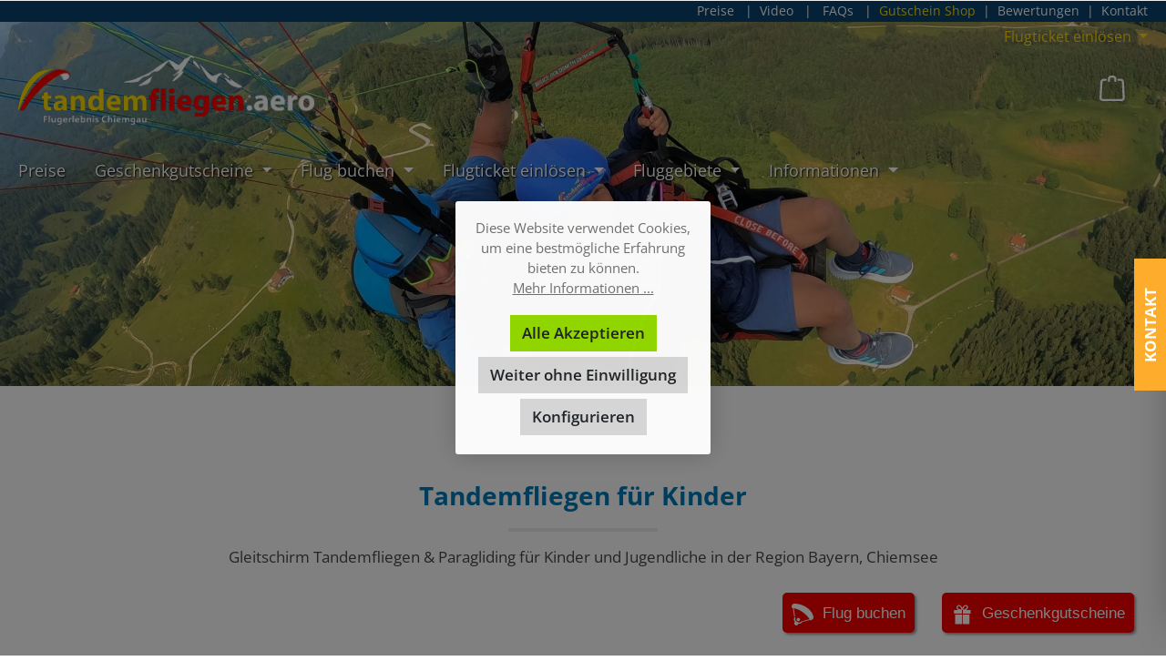

--- FILE ---
content_type: text/html; charset=UTF-8
request_url: https://www.tandemfliegen.aero/tandemfliegen-kinder-buchen
body_size: 569931
content:

<!DOCTYPE html>

<html lang="de-DE"
      itemscope="itemscope"
      itemtype="https://schema.org/WebPage">

                            
    <head>
        		                            <meta charset="utf-8">
            
                            <meta name="viewport"
                      content="width=device-width, initial-scale=1, shrink-to-fit=no">
            
                                <meta name="author"
                      content=""/>
                <meta name="robots"
                      content="index,follow"/>
                <meta name="revisit-after"
                      content="15 days"/>
                <meta name="keywords"
                      content=""/>
                <meta name="description"
                      content="Paragliding Tandemfliegen für Kinder ⭐Gleitschirmfliegen im Tandem für Jugendliche ☀️ Angebote Kinderflug  ➽ Tel ☎️ 08032 98 29 42 🎁 Geschenk Gleitschirmflug, Bayern, München, ⛰️ Kampenwand, Chiemsee, Tegernsee, Bad Tölz"/>
            
    <link rel="alternate"
          type="application/rss+xml"
          title="Blog Feed"
          href="/blog.rss" />

                                        <meta property="og:url"
                      content="https://www.tandemfliegen.aero/navigation/33e4f16398914028b41d30ea52223f4c"/>
                <meta property="og:type"
                      content="website"/>
                <meta property="og:site_name"
                      content="tandemfliegen.aero"/>
                <meta property="og:title"
                      content="Paragliding Tandemflug für Kinder ☀️ Gleitschirm Tandemfliegen Jugendliche"/>
                <meta property="og:description"
                      content="Paragliding Tandemfliegen für Kinder ⭐Gleitschirmfliegen im Tandem für Jugendliche ☀️ Angebote Kinderflug  ➽ Tel ☎️ 08032 98 29 42 🎁 Geschenk Gleitschirmflug, Bayern, München, ⛰️ Kampenwand, Chiemsee, Tegernsee, Bad Tölz"/>
                <meta property="og:image"
                      content="https://www.tandemfliegen.aero/media/53/25/26/1681482058/logo-weiss-blau.png"/>

                <meta name="twitter:card"
                      content="summary"/>
                <meta name="twitter:site"
                      content="tandemfliegen.aero"/>
                <meta name="twitter:title"
                      content="Paragliding Tandemflug für Kinder ☀️ Gleitschirm Tandemfliegen Jugendliche"/>
                <meta name="twitter:description"
                      content="Paragliding Tandemfliegen für Kinder ⭐Gleitschirmfliegen im Tandem für Jugendliche ☀️ Angebote Kinderflug  ➽ Tel ☎️ 08032 98 29 42 🎁 Geschenk Gleitschirmflug, Bayern, München, ⛰️ Kampenwand, Chiemsee, Tegernsee, Bad Tölz"/>
                <meta name="twitter:image"
                      content="https://www.tandemfliegen.aero/media/53/25/26/1681482058/logo-weiss-blau.png"/>
            
    
                                <meta itemprop="copyrightHolder"
                      content="tandemfliegen.aero"/>
                <meta itemprop="copyrightYear"
                      content=""/>
                <meta itemprop="isFamilyFriendly"
                      content="true"/>
                <meta itemprop="image"
                      content="https://www.tandemfliegen.aero/media/53/25/26/1681482058/logo-weiss-blau.png"/>
            
    
                                                

		




    
        
                    <link rel="shortcut icon"
                  href="https://www.tandemfliegen.aero/media/e0/03/58/1678712034/fav-icon.png">
        
                                <link rel="apple-touch-icon"
                  sizes="180x180"
                  href="https://www.tandemfliegen.aero/media/e0/03/58/1678712034/fav-icon.png">
                    
                            
                                    <link rel="canonical" href="https://www.tandemfliegen.aero/navigation/33e4f16398914028b41d30ea52223f4c" />
                    
                    <title itemprop="name">Paragliding Tandemflug für Kinder ☀️ Gleitschirm Tandemfliegen Jugendliche</title>
        
            		                                                                <link rel="stylesheet"
                      href="https://www.tandemfliegen.aero/theme/3eee3fcb6dc42b8944c4e610a7e894aa/css/all.css?1765370979951220">
                                    

		





        
                <!-- Theme styles -->
    <style>body{background-image:url(https://www.tandemfliegen.aero/media/5f/5f/5b/1683639477/Produkt-HG.png);}</style>
    
        
    
            <!-- Custom css code -->
    <style>/* hi-20230314 */
.alpha-floating-button-group.is-position-bottom_right {
  bottom: 25px;
  right: 80px;
}
.alpha-floating-button-group .alpha-floating-button {
  margin-top: 5px;
  margin-left:15px;
  margin-right:15px;
  border-radius: 5px;
}
.alpha-floating-button-group {flex-direction: row;overflow: visible;}



/* cw-20230320 */


.button-red {
  display: inline-block;
  padding: 0.55rem 0.9rem;
  border-radius: 0.3rem;
  color: #fff;
  font-size: 0.9rem;
  letter-spacing: 0.01rem;
  transition: all 0.45s;
  position: relative;
  overflow: hidden;
  z-index: 1;
}
.button-red:after {
  content: " ";
  position: absolute;
  bottom: 0;
  left: 0;
  width: 100%;
  height: 100%;
  background-color: #e12023;
  border-radius: 0.3rem;
  z-index: -2;
}
.button-red:before {
  content: "";
  position: absolute;
  bottom: 0;
  left: 0;
  width: 0%;
  height: 100%;
  background-color: #c4161a;
  transition: all 0.45s;
  border-radius: 0.3rem;
  z-index: -1;
}
.button-red:hover {
  color: #fff;
}
.button-red:hover:before {
  width: 100%;
}




/* hi-20230315 */
@media (min-width: 576px) {
.nav-main .main-navigation-link:hover .dropright .main-navigation-link-text span:not(.icon)::after {
background-color: #ffffff;
}
}


/* cw-20230321 - Produkt-Kacheln reduziert */
.product-detail-ordernumber-container {display:none;}
.product-variant-characteristics {display:none;}
.product-cheapest-price {display:none;}

/* hi-20230323 */
/* .twt-announcement-banner {margin-top:20px;} */

/* hi-20230328 */
p {line-height:24px;}
.cw-bild-schatten {box-shadow: 0 19px 38px rgba(0,0,0,.1),0 15px 12px rgba(0,0,0,.1);}
.cw-bild-schatten2 {box-shadow: 0 9px 12px rgba(0,0,0,.1),0 8px 6px rgba(0,0,0,.1);}


/* cw-20230328 */
/* .card-title {display:none;} */


/* hi-20230330 */
.cw-bild-schatten-h:hover {box-shadow: 0 19px 38px rgba(0,0,0,.1),0 15px 12px rgba(0,0,0,.1);}
/* .cw-bild-schatten2-h:hover {box-shadow: 0 9px 12px rgba(0,0,0,.1),0 8px 6px rgba(0,0,0,.1);} */
.product-box:hover {box-shadow: 0 9px 12px rgba(0,0,0,.1),0 8px 6px rgba(0,0,0,.1);}
/* .cw-button-weg */ .twt-call-to-action-btn {display:none;}


/* hi-20230331 */
a, a:hover {color:#007bb8;}

/* hi-20230405 */
@media (max-width: 575px) {p {line-height:20px;}}
.twt-usp-bar-item .item-title {color:#ffffff;}


/* hi-20230414 */
.custom-control {display: inline;}
.custom-control-label-title {margin-right:20px;}

/* hi-20230419 */
.hi-form2-button {
background-color: #fa0000;
border-radius: 5px;
color:#ffffff;
border: none;
padding: 5px 10px;
}

/* hi-20230420 */
.hi-form-body .alpha-floating-button-group {display:none;}

/* hi-20230425 */
.product-detail-form-container {margin-top:20px;}
.product-detail-manufacturer-link {display:none!important;}

/* hi-20230915 and hi-20230921 */
.nav-main .main-navigation-link .main-navigation-link-text {text-shadow: 1px 1px 2px black;}

/* hi-20231123 */
.alpha-floating-button-group.is-position-bottom_right {
  right: 20px;
}

/* hi-20231124 */
@media (max-width: 500px) {
.alpha-floating-button-group .alpha-floating-button {
  margin-left:2px;
  margin-right:2px;
}
.alpha-floating-button-group .alpha-floating-button .alpha-floating-button__span {
  padding-right: 5px;
}
}

/* hi-20231206 */
.is-ctl-checkout .alpha-floating-button-group {display:none;}
.is-ctl-register .alpha-floating-button-group {display:none;}

/* hi-20240112 */
.cms-element-text {margin-bottom: 1rem;}

/* hi-20240112 */
.is-ctl-product .alpha-floating-button-group {display:none;}

/* hi-20240117 */
.account-menu-btn {display:none;width:0px;}

/* hi-20240118 */
.header-actions-btn.header-cart-btn {padding-right:12px!important;}
.header-cart {padding-right:12px;}

/* hi-20240306 */
.product-slider-controls-prev .icon > svg {left:2px!important;}
.product-slider-controls-next .icon > svg {right:2px!important;}

/* hi-20240312 */
.confirm-shipping-address {display:none;}

/* hi-202404 */
#filter-panel-wrapper {display:none;}
.mt-3 {margin-top:3rem!important;}
.blog-media {margin-bottom:100px;padding:1.5rem;}
@media (min-width: 1000px) {.netzp-blog6-post {padding-left:15%;padding-right:15%;}}

/* hi-20251208 */
.badge-primary {background-color: #ff0000;}

/* hi-20251210 */
.navigation-offcanvas-list-item {
  font-weight: bold;
}
.navigation-offcanvas-list-item .navigation-offcanvas-list-item {
  font-weight: normal;
}</style>
    

    
            <link rel="stylesheet" href="https://www.tandemfliegen.aero/bundles/moorlfoundation/storefront/css/animate.css?170116473089270">
    
    
            <style>
            :root {
                --moorl-advanced-search-width: 600px;
            }
        </style>
    
                        <script>
        window.features = {"V6_5_0_0":false,"v6.5.0.0":false,"PERFORMANCE_TWEAKS":false,"performance.tweaks":false,"FEATURE_NEXT_1797":false,"feature.next.1797":false,"FEATURE_NEXT_16710":false,"feature.next.16710":false,"FEATURE_NEXT_13810":false,"feature.next.13810":false,"FEATURE_NEXT_13250":false,"feature.next.13250":false,"FEATURE_NEXT_17276":false,"feature.next.17276":false,"FEATURE_NEXT_16151":false,"feature.next.16151":false,"FEATURE_NEXT_16155":false,"feature.next.16155":false,"FEATURE_NEXT_19501":false,"feature.next.19501":false,"FEATURE_NEXT_15053":false,"feature.next.15053":false,"FEATURE_NEXT_18215":false,"feature.next.18215":false,"FEATURE_NEXT_15815":false,"feature.next.15815":false,"FEATURE_NEXT_14699":false,"feature.next.14699":false,"FEATURE_NEXT_15707":false,"feature.next.15707":false,"FEATURE_NEXT_14360":false,"feature.next.14360":false,"FEATURE_NEXT_15172":false,"feature.next.15172":false,"FEATURE_NEXT_14001":false,"feature.next.14001":false,"FEATURE_NEXT_7739":false,"feature.next.7739":false,"FEATURE_NEXT_16200":false,"feature.next.16200":false,"FEATURE_NEXT_13410":false,"feature.next.13410":false,"FEATURE_NEXT_15917":false,"feature.next.15917":false,"FEATURE_NEXT_15957":false,"feature.next.15957":false,"FEATURE_NEXT_13601":false,"feature.next.13601":false,"FEATURE_NEXT_16992":false,"feature.next.16992":false,"FEATURE_NEXT_7530":false,"feature.next.7530":false,"FEATURE_NEXT_16824":false,"feature.next.16824":false,"FEATURE_NEXT_16271":false,"feature.next.16271":false,"FEATURE_NEXT_15381":false,"feature.next.15381":false,"FEATURE_NEXT_17275":false,"feature.next.17275":false,"FEATURE_NEXT_17016":false,"feature.next.17016":false,"FEATURE_NEXT_16236":false,"feature.next.16236":false,"FEATURE_NEXT_16640":false,"feature.next.16640":false,"FEATURE_NEXT_17858":false,"feature.next.17858":false,"FEATURE_NEXT_6758":false,"feature.next.6758":false,"FEATURE_NEXT_19048":false,"feature.next.19048":false,"FEATURE_NEXT_19822":false,"feature.next.19822":false,"FEATURE_NEXT_18129":false,"feature.next.18129":false,"FEATURE_NEXT_19163":false,"feature.next.19163":false,"FEATURE_NEXT_18187":false,"feature.next.18187":false,"FEATURE_NEXT_17978":false,"feature.next.17978":false,"FEATURE_NEXT_11634":false,"feature.next.11634":false,"FEATURE_NEXT_21547":false,"feature.next.21547":false,"FEATURE_NEXT_22900":false,"feature.next.22900":false};
    </script>
        
                                                    
            <script>
                                    window.gtagActive = true;
                    window.gtagURL = 'https://www.googletagmanager.com/gtag/js?id=G-GVX6V5PCPW'
                    window.controllerName = 'navigation';
                    window.actionName = 'index';
                    window.trackOrders = '1';
                    window.gtagTrackingId = 'G-GVX6V5PCPW';
                    window.dataLayer = window.dataLayer || [];
                    window.gtagConfig = {
                        'anonymize_ip': '1',
                        'cookie_domain': 'none',
                        'cookie_prefix': '_swag_ga',
                    };

                    function gtag() { dataLayer.push(arguments); }
                            </script>

                                        <script id="sw-google-tag-manager-init" type="javascript/blocked">
                                            window.gtagCallback = function gtagCallbackFunction() {}
                                    </script>
                                
                            
            
                
                                    <script>
                    window.useDefaultCookieConsent = true;
                </script>
                    
            </head>

    <body class="is-ctl-navigation is-act-index themeware twt-clean twt-header-type-1 twt-shopping-experiences-header twt-full-width-boxed twt-is-cms-landingpage">

            	
    																																																																																																																																																																																																																																																																																																																																																																																																																																													    
						                    <noscript class="noscript-main">
                
    <div role="alert"
         class="alert alert-info alert-has-icon">
                                                                                                                                                                    
        
        
        
                                    
        <span class="icon icon-info">
                        <svg xmlns="http://www.w3.org/2000/svg" xmlns:xlink="http://www.w3.org/1999/xlink" width="24" height="24" viewBox="0 0 24 24"><defs><path d="M12 7c.5523 0 1 .4477 1 1s-.4477 1-1 1-1-.4477-1-1 .4477-1 1-1zm1 9c0 .5523-.4477 1-1 1s-1-.4477-1-1v-5c0-.5523.4477-1 1-1s1 .4477 1 1v5zm11-4c0 6.6274-5.3726 12-12 12S0 18.6274 0 12 5.3726 0 12 0s12 5.3726 12 12zM12 2C6.4772 2 2 6.4772 2 12s4.4772 10 10 10 10-4.4772 10-10S17.5228 2 12 2z" id="icons-default-info" /></defs><use xlink:href="#icons-default-info" fill="#758CA3" fill-rule="evenodd" /></svg>
        </span>
    
                                        
                    <div class="alert-content-container">
                                                    
                                    <div class="alert-content">
                                                    Um unseren Shop in vollem Umfang nutzen zu können, empfehlen wir Dir Javascript in Deinem Browser zu aktivieren.
                                            </div>
                
                                                                </div>
            </div>
            </noscript>
        
            
    				





                <section class="twt-announcement-banner is-header top"
                 id="twt-announcement-banner"
                         >

                            <div class="twt-announcement-banner-container container">
                    





    <div class="twt-announcement-banner-row row">

                                    <p class="content">
                    <p style="text-align: right;"> <a href="/preise">Preise</a>  &nbsp;&nbsp;|&nbsp;&nbsp;<a href="/paragliding-bayern-video">Video</a>  &nbsp;&nbsp;|&nbsp;&nbsp;<a href="/tandemfliegen-fragen-antworten"> FAQs </a> &nbsp;&nbsp;|&nbsp;&nbsp;<a href="/tandemfliegen-geschenkgutschein"><font color="#FFD900">Gutschein Shop</font></a>&nbsp;&nbsp;|&nbsp;&nbsp;<a href="/paragliding-bewertungen">Bewertungen</a>&nbsp;&nbsp;|&nbsp;&nbsp;<a href="/kontakt/">Kontakt</a></p>
                </p>
                    
                
    </div>
                </div>
            
        </section>
    	
		
		            <header class="header-main">
                                    <div class="container">
                            	
				        					    <div class="top-bar d-none d-lg-block">
        <nav class="top-bar-nav">
            				
	
            				
	
                        					
                
            <div class="top-bar-nav-item top-bar-menu">
                <div class="service-menu dropdown">
        <button class="btn dropdown-toggle top-bar-nav-btn"
                type="button"
                id="serviceMenuDropdown-top-bar"
                data-toggle="dropdown"
                aria-haspopup="true"
                aria-expanded="false">
                                                                                                                                                    
        
        
        
                                    
        <span class="icon icon-help">
                        <svg xmlns="http://www.w3.org/2000/svg" xmlns:xlink="http://www.w3.org/1999/xlink" width="24" height="24" viewBox="0 0 24 24"><defs><path d="M24 12c0 6.6274-5.3726 12-12 12S0 18.6274 0 12 5.3726 0 12 0s12 5.3726 12 12zM12 2C6.4772 2 2 6.4772 2 12s4.4772 10 10 10 10-4.4772 10-10S17.5228 2 12 2zm0 13c.5523 0 1 .4477 1 1s-.4477 1-1 1-1-.4477-1-1 .4477-1 1-1zm-1-5c0 .5523-.4477 1-1 1s-1-.4477-1-1c0-1.8856 1.1144-3 3-3s3 1.1144 3 3c0 1.1817-.434 1.7713-1.3587 2.3496l-.1078.0674c-.4464.2817-.5335.4154-.5335 1.083 0 .5523-.4477 1-1 1s-1-.4477-1-1c0-1.4161.4788-2.1515 1.4665-2.7745l.1142-.0716C12.9784 10.4052 13 10.376 13 10c0-.781-.219-1-1-1s-1 .219-1 1z" id="icons-default-help" /></defs><use xlink:href="#icons-default-help" fill="#758CA3" fill-rule="evenodd" /></svg>
        </span>
    
                            <span class="top-bar-nav-text">Flugticket einlösen</span>
        </button>

                    
                                                        <div class="dropdown-menu dropdown-menu-right"
                             aria-labelledby="serviceMenuDropdown-top-bar">
                            
                                                                
                                <a class="top-bar-list-item dropdown-item"
                                   href="https://www.tandemfliegen.aero/flugticket-einzelflug"
                                                                      title="Flugticket Einzelflug">Flugticket Einzelflug</a>
                            
                                                                
                                <a class="top-bar-list-item dropdown-item"
                                   href="https://www.tandemfliegen.aero/flugticket-paerchenflug"
                                                                      title="Flugticket Pärchenflug">Flugticket Pärchenflug</a>
                            
                                                                
                                <a class="top-bar-list-item dropdown-item"
                                   href="https://www.tandemfliegen.aero/flugticket-paerchenflug-exklusiv"
                                                                      title="Reservierung Pärchenflug EXKLUSIV">Reservierung Pärchenflug EXKLUSIV</a>
                                                    </div>
                    
                        </div>
        </div>
    
				
	        </nav>
    </div>


	    
	
    	
				        <div class="row align-items-center header-row">
                            <div class="col-12 col-lg-auto header-logo-col">
                        <div class="header-logo-main">
                    <a class="header-logo-main-link"
               href="/"
               title="Zur Startseite wechseln">
                				                    <picture class="header-logo-picture">
                                                                                
                                                                            
                                                                                    <img src="https://www.tandemfliegen.aero/media/53/25/26/1681482058/logo-weiss-blau.png"
                                     alt="Zur Startseite wechseln"
                                     class="img-fluid header-logo-main-img"/>
                                                                        </picture>
                
	
					
							<a class="header-logo-shopping-experiences-link" href="/" title="Zur Startseite wechseln">
				<img src="https://www.tandemfliegen.aero/media/36/98/87/1701252108/tandemfliegen-aero-paragliding-bayern-logo-weiss.png" alt="Zur Startseite wechseln" class="img-fluid header-logo-shopping-experiences-img"/>
			</a>
			            </a>
            </div>
                </div>
            
            	
				                <div class="col-12 order-2 col-sm order-sm-1 header-search-col">
                    <div class="row">
                        <div class="col-sm-auto d-none d-sm-block d-lg-none">
                                                            <div class="nav-main-toggle">
                                                                            <button class="btn nav-main-toggle-btn header-actions-btn"
                                                type="button"
                                                data-offcanvas-menu="true"
                                                aria-label="Menü">
                                            				                                                                                                            
        
        
        
                                    
        <span class="icon icon-stack">
                        <svg xmlns="http://www.w3.org/2000/svg" xmlns:xlink="http://www.w3.org/1999/xlink" width="24" height="24" viewBox="0 0 24 24"><defs><path d="M3 13c-.5523 0-1-.4477-1-1s.4477-1 1-1h18c.5523 0 1 .4477 1 1s-.4477 1-1 1H3zm0-7c-.5523 0-1-.4477-1-1s.4477-1 1-1h18c.5523 0 1 .4477 1 1s-.4477 1-1 1H3zm0 14c-.5523 0-1-.4477-1-1s.4477-1 1-1h18c.5523 0 1 .4477 1 1s-.4477 1-1 1H3z" id="icons-default-stack" /></defs><use xlink:href="#icons-default-stack" fill="#758CA3" fill-rule="evenodd" /></svg>
        </span>
    
    	
		<span class="header-nav-main-toggle-label">
		Menü
	</span>
                                        </button>
                                                                    </div>
                                                    </div>
                        <div class="col">
                            
    <div class="collapse"
         id="searchCollapse">
        <div class="header-search">
            <form action="/search"
                  method="get"
                  data-search-form="true"
                  data-search-widget-options='{&quot;searchWidgetMinChars&quot;:2}'
                  data-url="/suggest?search="
                  class="header-search-form">
                		                    <div class="input-group">
                                                    <input type="search"
                                   name="search"
                                   class="form-control header-search-input"
                                   autocomplete="off"
                                   autocapitalize="off"
                                   placeholder="Suchbegriff ..."
                                   aria-label="Suchbegriff ..."
                                   value=""
                            >
                        
                        	<div class="input-group-append">
		<button type="submit"
				class="btn header-search-btn"
				aria-label="Suchen">
            <span class="header-search-icon">
		  											                                                                                                            
        
        
        
                                    
        <span class="icon icon-search">
                        <svg xmlns="http://www.w3.org/2000/svg" xmlns:xlink="http://www.w3.org/1999/xlink" width="24" height="24" viewBox="0 0 24 24"><defs><path d="M10.0944 16.3199 4.707 21.707c-.3905.3905-1.0237.3905-1.4142 0-.3905-.3905-.3905-1.0237 0-1.4142L8.68 14.9056C7.6271 13.551 7 11.8487 7 10c0-4.4183 3.5817-8 8-8s8 3.5817 8 8-3.5817 8-8 8c-1.8487 0-3.551-.627-4.9056-1.6801zM15 16c3.3137 0 6-2.6863 6-6s-2.6863-6-6-6-6 2.6863-6 6 2.6863 6 6 6z" id="icons-default-search" /></defs><use xlink:href="#icons-default-search" fill="#758CA3" fill-rule="evenodd" /></svg>
        </span>
    
    				            </span>
		</button>
	</div>
                    </div>
                

					            </form>
        </div>
    </div>
                        </div>
                    </div>
                </div>
            
	
                            <div class="col-12 order-1 col-sm-auto order-sm-2 header-actions-col">
                    <div class="row no-gutters">
                        
		
	
							
				
																						
			
			<div class="d-block d-sm-none col">
		<div class="menu-button">

							<button class="btn nav-main-toggle-btn header-actions-btn"
						type="button"
						title="Menü"
						data-offcanvas-menu="true"
						aria-label="Menü">

																								                                                                                                            
        
        
        
                                    
        <span class="icon icon-stack">
                        <svg xmlns="http://www.w3.org/2000/svg" xmlns:xlink="http://www.w3.org/1999/xlink" width="24" height="24" viewBox="0 0 24 24"><defs><path d="M3 13c-.5523 0-1-.4477-1-1s.4477-1 1-1h18c.5523 0 1 .4477 1 1s-.4477 1-1 1H3zm0-7c-.5523 0-1-.4477-1-1s.4477-1 1-1h18c.5523 0 1 .4477 1 1s-.4477 1-1 1H3zm0 14c-.5523 0-1-.4477-1-1s.4477-1 1-1h18c.5523 0 1 .4477 1 1s-.4477 1-1 1H3z" id="icons-default-stack" /></defs><use xlink:href="#icons-default-stack" fill="#758CA3" fill-rule="evenodd" /></svg>
        </span>
    
    											
										<span class="header-nav-main-toggle-label">
						Menü
					</span>
				</button>
			
		</div>
	</div>

                        		
					
					
					
	<div class="d-sm-none d-none col-auto twt-search-col">
		  <div class="search-toggle">
				<button class="btn header-actions-btn search-toggle-btn js-search-toggle-btn collapsed"
						  type="button"
						  data-toggle="collapse"
						  data-target="#searchCollapse"
						  aria-expanded="false"
						  aria-controls="searchCollapse"
						  aria-label="Suchen">

										<span class="header-search-toggle-icon">
													                                                                                                            
        
        
        
                                    
        <span class="icon icon-search">
                        <svg xmlns="http://www.w3.org/2000/svg" xmlns:xlink="http://www.w3.org/1999/xlink" width="24" height="24" viewBox="0 0 24 24"><defs><path d="M10.0944 16.3199 4.707 21.707c-.3905.3905-1.0237.3905-1.4142 0-.3905-.3905-.3905-1.0237 0-1.4142L8.68 14.9056C7.6271 13.551 7 11.8487 7 10c0-4.4183 3.5817-8 8-8s8 3.5817 8 8-3.5817 8-8 8c-1.8487 0-3.551-.627-4.9056-1.6801zM15 16c3.3137 0 6-2.6863 6-6s-2.6863-6-6-6-6 2.6863-6 6 2.6863 6 6 6z" id="icons-default-search" /></defs><use xlink:href="#icons-default-search" fill="#758CA3" fill-rule="evenodd" /></svg>
        </span>
    
    						
													                                                                                                            
        
        
        
                                    
        <span class="icon icon-x">
                        <svg xmlns="http://www.w3.org/2000/svg" xmlns:xlink="http://www.w3.org/1999/xlink" width="24" height="24" viewBox="0 0 24 24"><defs><path d="m10.5858 12-7.293-7.2929c-.3904-.3905-.3904-1.0237 0-1.4142.3906-.3905 1.0238-.3905 1.4143 0L12 10.5858l7.2929-7.293c.3905-.3904 1.0237-.3904 1.4142 0 .3905.3906.3905 1.0238 0 1.4143L13.4142 12l7.293 7.2929c.3904.3905.3904 1.0237 0 1.4142-.3906.3905-1.0238.3905-1.4143 0L12 13.4142l-7.2929 7.293c-.3905.3904-1.0237.3904-1.4142 0-.3905-.3906-.3905-1.0238 0-1.4143L10.5858 12z" id="icons-default-x" /></defs><use xlink:href="#icons-default-x" fill="#758CA3" fill-rule="evenodd" /></svg>
        </span>
    
    											</span>

										<span class="header-search-toggle-name">
						Suche
					</span>
				</button>
		  </div>
	 </div>

                        
                        	
				                            <div class="col-auto">
                                <div class="account-menu">
                                        <div class="dropdown">
        					<button class="btn account-menu-btn header-actions-btn" title="Mein Konto"
				type="button"
				id="accountWidget"
				data-offcanvas-account-menu="true"
				data-toggle="dropdown"
				aria-haspopup="true"
				aria-expanded="false"
				aria-label="Mein Konto"
				title="Mein Konto">
						<span class="header-account-icon">
									                                                                                                            
        
        
        
                                    
        <span class="icon icon-avatar">
                        <svg xmlns="http://www.w3.org/2000/svg" xmlns:xlink="http://www.w3.org/1999/xlink" width="24" height="24" viewBox="0 0 24 24"><defs><path d="M12 3C9.7909 3 8 4.7909 8 7c0 2.2091 1.7909 4 4 4 2.2091 0 4-1.7909 4-4 0-2.2091-1.7909-4-4-4zm0-2c3.3137 0 6 2.6863 6 6s-2.6863 6-6 6-6-2.6863-6-6 2.6863-6 6-6zM4 22.099c0 .5523-.4477 1-1 1s-1-.4477-1-1V20c0-2.7614 2.2386-5 5-5h10.0007c2.7614 0 5 2.2386 5 5v2.099c0 .5523-.4477 1-1 1s-1-.4477-1-1V20c0-1.6569-1.3431-3-3-3H7c-1.6569 0-3 1.3431-3 3v2.099z" id="icons-default-avatar" /></defs><use xlink:href="#icons-default-avatar" fill="#758CA3" fill-rule="evenodd" /></svg>
        </span>
    
    							</span>

						<span class="header-account-name">
				Mein Konto
			</span>

								</button>
	
                    <div class="dropdown-menu dropdown-menu-right account-menu-dropdown js-account-menu-dropdown"
                 aria-labelledby="accountWidget">
                

        
                                                        <button class="btn btn-light offcanvas-close js-offcanvas-close btn-block sticky-top">
                                                                                                                                                                
        
        
        
                                    
        <span class="icon icon-x icon-sm">
                        <svg xmlns="http://www.w3.org/2000/svg" xmlns:xlink="http://www.w3.org/1999/xlink" width="24" height="24" viewBox="0 0 24 24"><defs><path d="m10.5858 12-7.293-7.2929c-.3904-.3905-.3904-1.0237 0-1.4142.3906-.3905 1.0238-.3905 1.4143 0L12 10.5858l7.2929-7.293c.3905-.3904 1.0237-.3904 1.4142 0 .3905.3906.3905 1.0238 0 1.4143L13.4142 12l7.293 7.2929c.3904.3905.3904 1.0237 0 1.4142-.3906.3905-1.0238.3905-1.4143 0L12 13.4142l-7.2929 7.293c-.3905.3904-1.0237.3904-1.4142 0-.3905-.3906-.3905-1.0238 0-1.4143L10.5858 12z" id="icons-default-x" /></defs><use xlink:href="#icons-default-x" fill="#758CA3" fill-rule="evenodd" /></svg>
        </span>
    
                            
                                                    Menü schließen
                                            </button>
                
    
                    <div class="offcanvas-content-container">
                <div class="account-menu">
                                    <div class="dropdown-header account-menu-header">
                    Mein Konto
                </div>
                    
                                    <div class="account-menu-login">
                    <a href="/account/login"
                       title="Anmelden"
                       class="btn btn-primary account-menu-login-button">
                        Anmelden
                    </a>

                    <div class="account-menu-register">
                        oder <a href="/account/login"
                                                            title="registrieren">registrieren</a>
                    </div>
                </div>
                    
                    <div class="account-menu-links">
                    <div class="header-account-menu">
        <div class="card account-menu-inner">
                                        
                                                <div class="list-group list-group-flush account-aside-list-group">
                                                                                    <a href="/account"
                                   title="Übersicht"
                                   class="list-group-item list-group-item-action account-aside-item">
                                    Übersicht
                                </a>
                            
                                                            <a href="/account/profile"
                                   title="Persönliches Profil"
                                   class="list-group-item list-group-item-action account-aside-item">
                                    Persönliches Profil
                                </a>
                            
                                                            <a href="/account/address"
                                   title="Adressen"
                                   class="list-group-item list-group-item-action account-aside-item">
                                    Adressen
                                </a>
                            
                                                            <a href="/account/payment"
                                   title="Zahlungsarten"
                                   class="list-group-item list-group-item-action account-aside-item">
                                    Zahlungsarten
                                </a>
                            
                                                            <a href="/account/order"
                                   title="Bestellungen"
                                   class="list-group-item list-group-item-action account-aside-item">
                                    Bestellungen
                                </a>
                                                                        </div>
                            
                                                </div>
    </div>
            </div>
            </div>
        </div>
                </div>
            </div>
                                </div>
                            </div>
                        
	
                        	
				                            <div class="col-auto">
                                <div class="header-cart"
                                     data-offcanvas-cart="true">
                                    <a class="btn header-cart-btn header-actions-btn"
                                       href="/checkout/cart"
                                       data-cart-widget="true"
                                       title="Warenkorb"
                                       aria-label="Warenkorb">
                                        					<span class="header-cart-icon">
							                                                                                                            
        
        
        
                                    
        <span class="icon icon-bag">
                        <svg xmlns="http://www.w3.org/2000/svg" xmlns:xlink="http://www.w3.org/1999/xlink" width="24" height="24" viewBox="0 0 24 24"><defs><path d="M5.892 3c.5523 0 1 .4477 1 1s-.4477 1-1 1H3.7895a1 1 0 0 0-.9986.9475l-.7895 15c-.029.5515.3946 1.0221.9987 1.0525h17.8102c.5523 0 1-.4477.9986-1.0525l-.7895-15A1 1 0 0 0 20.0208 5H17.892c-.5523 0-1-.4477-1-1s.4477-1 1-1h2.1288c1.5956 0 2.912 1.249 2.9959 2.8423l.7894 15c.0035.0788.0035.0788.0042.1577 0 1.6569-1.3432 3-3 3H3c-.079-.0007-.079-.0007-.1577-.0041-1.6546-.0871-2.9253-1.499-2.8382-3.1536l.7895-15C.8775 4.249 2.1939 3 3.7895 3H5.892zm4 2c0 .5523-.4477 1-1 1s-1-.4477-1-1V3c0-1.6569 1.3432-3 3-3h2c1.6569 0 3 1.3431 3 3v2c0 .5523-.4477 1-1 1s-1-.4477-1-1V3c0-.5523-.4477-1-1-1h-2c-.5523 0-1 .4477-1 1v2z" id="icons-default-bag" /></defs><use xlink:href="#icons-default-bag" fill="#758CA3" fill-rule="evenodd" /></svg>
        </span>
    
    					</span>

				<span class="header-cart-name">
			Warenkorb
		</span>

				<span class="header-cart-total">
			0,00 €*
		</span>
	                                    </a>
                                </div>
                            </div>
                        
	                    </div>
                </div>
                    </div>
    
	                    </div>
                            </header>
        

		

            <div class="nav-main">
                    
    <div class="main-navigation"
         id="mainNavigation"
         data-flyout-menu="true">
            <div class="container">
                    <nav class="navbar navbar-expand main-navigation-menu"
                 itemscope="itemscope"
                 itemtype="http://schema.org/SiteNavigationElement">
                <ul class="collapse navbar-collapse" id="navbarNavDropdown">
                    <ul class="navbar-nav">
                        							                                                                                                                                                                            
                                                                                                            <li class="nav-item">
                                            <a class="nav-link main-navigation-link"
                                               href="https://www.tandemfliegen.aero/preise/"
                                               itemprop="url"
                                                                                                   title="Preise">
                                                <div class="main-navigation-link-text">
                                                    <span itemprop="name">Preise</span>
                                                </div>
                                            </a>


                                                                                    </li>
                                                                                                                                                                                                
                                                                                                            <li class="nav-item dropdown">
                                            <a class="nav-link main-navigation-link"
                                               href="/tandemfliegen-geschenkgutschein"
                                               itemprop="url"
                                                                                                            data-toggle="dropdown" aria-haspopup="true" aria-expanded="false"
                                                                                                   title="Geschenkgutscheine">
                                                <div class="main-navigation-link-text dropdown-toggle">
                                                    <span itemprop="name">Geschenkgutscheine</span>
                                                </div>
                                            </a>


                                            
                                                <ul class="dropdown-menu">
                                                <li class="dropdown-submenu">
                <a class="dropdown-item"
                   href="https://www.tandemfliegen.aero/navigation/2f3ac45276af49c5b1c8a6a5b4fd6b76"
                   itemprop="url"
                   title="Alle Paragliding Gutscheine">
                    <span itemprop="name">Alle Paragliding Gutscheine</span>
                </a>
                <ul class="dropdown-menu">
    </ul>            </li>
                                                        <li class="dropdown-submenu">
                <a class="dropdown-item"
                   href="https://www.tandemfliegen.aero/navigation/4fe0d9b5098243ae8c3b1cfd54603c10"
                   itemprop="url"
                   title="Gutscheine für Einzelflug">
                    <span itemprop="name">Gutscheine für Einzelflug</span>
                </a>
                <ul class="dropdown-menu">
    </ul>            </li>
                                                        <li class="dropdown-submenu">
                <a class="dropdown-item"
                   href="https://www.tandemfliegen.aero/navigation/e4f44f3a52934c42a63e0039056fc984"
                   itemprop="url"
                   title="Gutscheine für Pärchenflug">
                    <span itemprop="name">Gutscheine für Pärchenflug</span>
                </a>
                <ul class="dropdown-menu">
    </ul>            </li>
                                                        <li class="dropdown-submenu">
                <a class="dropdown-item"
                   href="https://www.tandemfliegen.aero/navigation/c30f6821f868469790b0f2b5675f4120"
                   itemprop="url"
                   title="Wertgutscheine">
                    <span itemprop="name">Wertgutscheine</span>
                </a>
                <ul class="dropdown-menu">
    </ul>            </li>
            </ul>
                                                                                    </li>
                                                                                                                                                                                                
                                                                                                            <li class="nav-item dropdown">
                                            <a class="nav-link main-navigation-link"
                                               href="/tandemflug-buchen"
                                               itemprop="url"
                                                                                                            data-toggle="dropdown" aria-haspopup="true" aria-expanded="false"
                                                                                                   title="Flug buchen">
                                                <div class="main-navigation-link-text dropdown-toggle">
                                                    <span itemprop="name">Flug buchen</span>
                                                </div>
                                            </a>


                                            
                                                <ul class="dropdown-menu">
                                                <li class="dropdown-submenu">
                <a class="dropdown-item"
                   href="https://www.tandemfliegen.aero/navigation/3f46625e0663457e8ee44fb44d33eb95"
                   itemprop="url"
                   title="Alle Paraglidingflüge">
                    <span itemprop="name">Alle Paraglidingflüge</span>
                </a>
                <ul class="dropdown-menu">
    </ul>            </li>
                                                        <li class="dropdown-submenu">
                <a class="dropdown-item"
                   href="https://www.tandemfliegen.aero/navigation/c4d85a85dce24d5ebc107378d8949a6e"
                   itemprop="url"
                   title="Einzel Tandemflug">
                    <span itemprop="name">Einzel Tandemflug</span>
                </a>
                <ul class="dropdown-menu">
    </ul>            </li>
                                                        <li class="dropdown-submenu">
                <a class="dropdown-item"
                   href="https://www.tandemfliegen.aero/navigation/dc56a2356a5c408ca32b2f63a8aaedfb"
                   itemprop="url"
                   title="Pärchen Tandemflug">
                    <span itemprop="name">Pärchen Tandemflug</span>
                </a>
                <ul class="dropdown-menu">
    </ul>            </li>
                                                        <li class="dropdown-submenu">
                <a class="dropdown-item"
                   href="https://www.tandemfliegen.aero/navigation/33e4f16398914028b41d30ea52223f4c"
                   itemprop="url"
                   title="Kinder Tandemflug">
                    <span itemprop="name">Kinder Tandemflug</span>
                </a>
                <ul class="dropdown-menu">
    </ul>            </li>
                                                        <li class="dropdown-submenu">
                <a class="dropdown-item"
                   href="https://www.tandemfliegen.aero/navigation/3691dde4e7444a418d887151f49db40b"
                   itemprop="url"
                   title="Gruppen Tandemflug">
                    <span itemprop="name">Gruppen Tandemflug</span>
                </a>
                <ul class="dropdown-menu">
    </ul>            </li>
                                                        <li class="dropdown-submenu">
                <a class="dropdown-item"
                   href="https://www.tandemfliegen.aero/navigation/59987458b47b4711b91fb69ada576e2a"
                   itemprop="url"
                   title="Firmen Events">
                    <span itemprop="name">Firmen Events</span>
                </a>
                <ul class="dropdown-menu">
    </ul>            </li>
            </ul>
                                                                                    </li>
                                                                                                                                                                                                
                                                                                                            <li class="nav-item dropdown">
                                            <a class="nav-link main-navigation-link"
                                               href="/flugticket-einzelflug"
                                               itemprop="url"
                                                                                                            data-toggle="dropdown" aria-haspopup="true" aria-expanded="false"
                                                                                                   title="Flugticket einlösen">
                                                <div class="main-navigation-link-text dropdown-toggle">
                                                    <span itemprop="name">Flugticket einlösen</span>
                                                </div>
                                            </a>


                                            
                                                <ul class="dropdown-menu">
                                                <li class="dropdown-submenu">
                <a class="dropdown-item"
                   href="https://www.tandemfliegen.aero/flugticket-einzelflug"
                   itemprop="url"
                   title="Flugticket Einzelflug">
                    <span itemprop="name">Flugticket Einzelflug</span>
                </a>
                <ul class="dropdown-menu">
    </ul>            </li>
                                                        <li class="dropdown-submenu">
                <a class="dropdown-item"
                   href="https://www.tandemfliegen.aero/flugticket-paerchenflug"
                   itemprop="url"
                   title="Flugticket Pärchenflug">
                    <span itemprop="name">Flugticket Pärchenflug</span>
                </a>
                <ul class="dropdown-menu">
    </ul>            </li>
                                                        <li class="dropdown-submenu">
                <a class="dropdown-item"
                   href="https://www.tandemfliegen.aero/flugticket-paerchenflug-exklusiv"
                   itemprop="url"
                   title="Flugticket Pärchenflug Exklusiv">
                    <span itemprop="name">Flugticket Pärchenflug Exklusiv</span>
                </a>
                <ul class="dropdown-menu">
    </ul>            </li>
            </ul>
                                                                                    </li>
                                                                                                                                                                                                
                                                                                                            <li class="nav-item dropdown">
                                            <a class="nav-link main-navigation-link"
                                               href="/gleitschirm-fluggebiete/"
                                               itemprop="url"
                                                                                                            data-toggle="dropdown" aria-haspopup="true" aria-expanded="false"
                                                                                                   title="Fluggebiete">
                                                <div class="main-navigation-link-text dropdown-toggle">
                                                    <span itemprop="name">Fluggebiete</span>
                                                </div>
                                            </a>


                                            
                                                <ul class="dropdown-menu">
                                                <li class="dropdown-submenu">
                <a class="dropdown-item"
                   href="https://www.tandemfliegen.aero/navigation/6b35291e773048ab927885b10184c848"
                   itemprop="url"
                   title="Unsere Paragliding Fluggebiete">
                    <span itemprop="name">Unsere Paragliding Fluggebiete</span>
                </a>
                <ul class="dropdown-menu">
    </ul>            </li>
                                                        <li class="dropdown-submenu">
                <a class="dropdown-item"
                   href="https://www.tandemfliegen.aero/navigation/c43ae73482654adb9f079253373bcd9e"
                   itemprop="url"
                   title="Chiemsee / Chiemgau">
                    <span itemprop="name">Chiemsee / Chiemgau</span>
                </a>
                <ul class="dropdown-menu">
    </ul>            </li>
                                                        <li class="dropdown-submenu">
                <a class="dropdown-item"
                   href="https://www.tandemfliegen.aero/navigation/ae0fe739af964c1b9288ac6e3e8f4d22"
                   itemprop="url"
                   title="Hochries / Rosenheim">
                    <span itemprop="name">Hochries / Rosenheim</span>
                </a>
                <ul class="dropdown-menu">
    </ul>            </li>
                                                        <li class="dropdown-submenu">
                <a class="dropdown-item"
                   href="https://www.tandemfliegen.aero/navigation/a9f4df7e84ce46e493ccca61cde27ee8"
                   itemprop="url"
                   title="Kampenwand / Aschau">
                    <span itemprop="name">Kampenwand / Aschau</span>
                </a>
                <ul class="dropdown-menu">
    </ul>            </li>
                                                        <li class="dropdown-submenu">
                <a class="dropdown-item"
                   href="https://www.tandemfliegen.aero/navigation/8f18b610cd894f659eeb566f76c375fe"
                   itemprop="url"
                   title="Unterberghorn / Kössen">
                    <span itemprop="name">Unterberghorn / Kössen</span>
                </a>
                <ul class="dropdown-menu">
    </ul>            </li>
                                                        <li class="dropdown-submenu">
                <a class="dropdown-item"
                   href="https://www.tandemfliegen.aero/navigation/ad4aecbb2bce445585c2efdfb6e23d93"
                   itemprop="url"
                   title="Hochfelln / Bergen">
                    <span itemprop="name">Hochfelln / Bergen</span>
                </a>
                <ul class="dropdown-menu">
    </ul>            </li>
                                                        <li class="dropdown-submenu">
                <a class="dropdown-item"
                   href="https://www.tandemfliegen.aero/navigation/652887aa5e0546cea93d773301ca2561"
                   itemprop="url"
                   title="Sudelfeld / Wendelstein Bayrischzell">
                    <span itemprop="name">Sudelfeld / Wendelstein Bayrischzell</span>
                </a>
                <ul class="dropdown-menu">
    </ul>            </li>
                                                        <li class="dropdown-submenu">
                <a class="dropdown-item"
                   href="https://www.tandemfliegen.aero/navigation/f1ff889174474551b5f3c980188b653e"
                   itemprop="url"
                   title="Blomberg / Bad Tölz">
                    <span itemprop="name">Blomberg / Bad Tölz</span>
                </a>
                <ul class="dropdown-menu">
    </ul>            </li>
                                                        <li class="dropdown-submenu">
                <a class="dropdown-item"
                   href="https://www.tandemfliegen.aero/navigation/c655d27d6a614ce1ab7ec846ff4e5481"
                   itemprop="url"
                   title="Brauneck / Lenggries">
                    <span itemprop="name">Brauneck / Lenggries</span>
                </a>
                <ul class="dropdown-menu">
    </ul>            </li>
                                                        <li class="dropdown-submenu">
                <a class="dropdown-item"
                   href="https://www.tandemfliegen.aero/navigation/a5d6932a8bb2487fbde9e327f0c81328"
                   itemprop="url"
                   title="Webcams &amp; Wetter">
                    <span itemprop="name">Webcams &amp; Wetter</span>
                </a>
                <ul class="dropdown-menu">
    </ul>            </li>
            </ul>
                                                                                    </li>
                                                                                                                                                                                                
                                                                                                            <li class="nav-item dropdown">
                                            <a class="nav-link main-navigation-link"
                                               href="/gleitschirm-tandemflug-flugablauf/"
                                               itemprop="url"
                                                                                                            data-toggle="dropdown" aria-haspopup="true" aria-expanded="false"
                                                                                                   title="Informationen">
                                                <div class="main-navigation-link-text dropdown-toggle">
                                                    <span itemprop="name">Informationen</span>
                                                </div>
                                            </a>


                                            
                                                <ul class="dropdown-menu">
                                                <li class="dropdown-submenu">
                <a class="dropdown-item"
                   href="https://www.tandemfliegen.aero/paragliding-bayern-video"
                   itemprop="url"
                   title="Video">
                    <span itemprop="name">Video</span>
                </a>
                <ul class="dropdown-menu">
    </ul>            </li>
                                                        <li class="dropdown-submenu">
                <a class="dropdown-item"
                   href="https://www.tandemfliegen.aero/gleitschirm-tandemflug-flugablauf/"
                   itemprop="url"
                   title="Flugablauf">
                    <span itemprop="name">Flugablauf</span>
                </a>
                <ul class="dropdown-menu">
    </ul>            </li>
                                                        <li class="dropdown-submenu">
                <a class="dropdown-item"
                   href="https://www.tandemfliegen.aero/gleitschirm-tandemflug-flugdauer"
                   itemprop="url"
                   title="Flugdauer">
                    <span itemprop="name">Flugdauer</span>
                </a>
                <ul class="dropdown-menu">
    </ul>            </li>
                                                        <li class="dropdown-submenu">
                <a class="dropdown-item dropdown-toggle"
                   href="https://www.tandemfliegen.aero/navigation/dece07e61bb3495887ddcc3da1545a5a"
                   itemprop="url"
                   title="Piloten">
                    <span itemprop="name">Piloten</span>
                </a>
                <ul class="dropdown-menu">
                                                <li class="dropdown-submenu">
                <a class="dropdown-item"
                   href="https://www.tandemfliegen.aero/navigation/9498be5cdc46449f908e66a772ccdfc7"
                   itemprop="url"
                   title="Übersicht Piloten">
                    <span itemprop="name">Übersicht Piloten</span>
                </a>
                <ul class="dropdown-menu">
    </ul>            </li>
                                                        <li class="dropdown-submenu">
                <a class="dropdown-item"
                   href="https://www.tandemfliegen.aero/navigation/ccce482f0d8a44ce90973eb9ee4a7cfd"
                   itemprop="url"
                   title="Gabi Kittelberger">
                    <span itemprop="name">Gabi Kittelberger</span>
                </a>
                <ul class="dropdown-menu">
    </ul>            </li>
                                                        <li class="dropdown-submenu">
                <a class="dropdown-item"
                   href="https://www.tandemfliegen.aero/navigation/1dfda2f6574744ea916c6a08a6940f92"
                   itemprop="url"
                   title="Sebastian Weiner">
                    <span itemprop="name">Sebastian Weiner</span>
                </a>
                <ul class="dropdown-menu">
    </ul>            </li>
                                                        <li class="dropdown-submenu">
                <a class="dropdown-item"
                   href="https://www.tandemfliegen.aero/navigation/0a5f277c5b874a5db13ea624f017cdad"
                   itemprop="url"
                   title="Kurt Vorraber">
                    <span itemprop="name">Kurt Vorraber</span>
                </a>
                <ul class="dropdown-menu">
    </ul>            </li>
                                                        <li class="dropdown-submenu">
                <a class="dropdown-item"
                   href="https://www.tandemfliegen.aero/navigation/66782b5bd6c84e3f9e57837776f475c0"
                   itemprop="url"
                   title="Anselm Rauh">
                    <span itemprop="name">Anselm Rauh</span>
                </a>
                <ul class="dropdown-menu">
    </ul>            </li>
                                                        <li class="dropdown-submenu">
                <a class="dropdown-item"
                   href="https://www.tandemfliegen.aero/navigation/685e3491c06a4c91bcf586dbccf65f9a"
                   itemprop="url"
                   title="Xaver Brückner">
                    <span itemprop="name">Xaver Brückner</span>
                </a>
                <ul class="dropdown-menu">
    </ul>            </li>
                                                        <li class="dropdown-submenu">
                <a class="dropdown-item"
                   href="https://www.tandemfliegen.aero/navigation/77fe206ba5594ef4b5c02919cf4539a6"
                   itemprop="url"
                   title="Walter Lampert">
                    <span itemprop="name">Walter Lampert</span>
                </a>
                <ul class="dropdown-menu">
    </ul>            </li>
                                                        <li class="dropdown-submenu">
                <a class="dropdown-item"
                   href="https://www.tandemfliegen.aero/navigation/de842a6734a544b680d46cb90d04c762"
                   itemprop="url"
                   title="Christoph Burger">
                    <span itemprop="name">Christoph Burger</span>
                </a>
                <ul class="dropdown-menu">
    </ul>            </li>
                                                        <li class="dropdown-submenu">
                <a class="dropdown-item"
                   href="https://www.tandemfliegen.aero/navigation/fce6dc44d9394a688d8b9c17d0fdeba2"
                   itemprop="url"
                   title="Matthis Breede">
                    <span itemprop="name">Matthis Breede</span>
                </a>
                <ul class="dropdown-menu">
    </ul>            </li>
                                                        <li class="dropdown-submenu">
                <a class="dropdown-item"
                   href="https://www.tandemfliegen.aero/navigation/be207308368741efb7fdad87f4178250"
                   itemprop="url"
                   title="Daniel Filipitsch">
                    <span itemprop="name">Daniel Filipitsch</span>
                </a>
                <ul class="dropdown-menu">
    </ul>            </li>
            </ul>            </li>
                                                        <li class="dropdown-submenu">
                <a class="dropdown-item dropdown-toggle"
                   href="/sicherheit"
                   itemprop="url"
                   title="Sicherheit">
                    <span itemprop="name">Sicherheit</span>
                </a>
                <ul class="dropdown-menu">
                                                <li class="dropdown-submenu">
                <a class="dropdown-item"
                   href="https://www.tandemfliegen.aero/navigation/e83f11b55b064af789a2ab5414f1a5f7"
                   itemprop="url"
                   title="Sicherheit">
                    <span itemprop="name">Sicherheit</span>
                </a>
                <ul class="dropdown-menu">
    </ul>            </li>
                                                        <li class="dropdown-submenu">
                <a class="dropdown-item"
                   href="https://www.tandemfliegen.aero/navigation/43c53a91a2474797b0376d642169c3dc"
                   itemprop="url"
                   title="Ausbildung">
                    <span itemprop="name">Ausbildung</span>
                </a>
                <ul class="dropdown-menu">
    </ul>            </li>
                                                        <li class="dropdown-submenu">
                <a class="dropdown-item"
                   href="https://www.tandemfliegen.aero/navigation/2bef39be3c544aed8ee2db3121cc731e"
                   itemprop="url"
                   title="Ausrüstung">
                    <span itemprop="name">Ausrüstung</span>
                </a>
                <ul class="dropdown-menu">
    </ul>            </li>
                                                        <li class="dropdown-submenu">
                <a class="dropdown-item"
                   href="https://www.tandemfliegen.aero/navigation/ae9d517b36124a768b40b88b7be0d3e4"
                   itemprop="url"
                   title="Wetter">
                    <span itemprop="name">Wetter</span>
                </a>
                <ul class="dropdown-menu">
    </ul>            </li>
                                                        <li class="dropdown-submenu">
                <a class="dropdown-item"
                   href="https://www.tandemfliegen.aero/navigation/3fbc30558b484bc5b3d42b32ca81cd77"
                   itemprop="url"
                   title="Versicherungen">
                    <span itemprop="name">Versicherungen</span>
                </a>
                <ul class="dropdown-menu">
    </ul>            </li>
            </ul>            </li>
                                                        <li class="dropdown-submenu">
                <a class="dropdown-item dropdown-toggle"
                   href="/tandemflug-varianten-im-chiemgau"
                   itemprop="url"
                   title="Flug-Specials">
                    <span itemprop="name">Flug-Specials</span>
                </a>
                <ul class="dropdown-menu">
                                                <li class="dropdown-submenu">
                <a class="dropdown-item"
                   href="https://www.tandemfliegen.aero/navigation/2666b5574cf14d0da2c42817f868984d"
                   itemprop="url"
                   title="Tandemflug-Varianten">
                    <span itemprop="name">Tandemflug-Varianten</span>
                </a>
                <ul class="dropdown-menu">
    </ul>            </li>
                                                        <li class="dropdown-submenu">
                <a class="dropdown-item"
                   href="https://www.tandemfliegen.aero/navigation/d90a14e67b5d4136a1909bf7ca891c01"
                   itemprop="url"
                   title="Streckenflug">
                    <span itemprop="name">Streckenflug</span>
                </a>
                <ul class="dropdown-menu">
    </ul>            </li>
                                                        <li class="dropdown-submenu">
                <a class="dropdown-item"
                   href="https://www.tandemfliegen.aero/navigation/1d3515c19b514ef388f371f21e1a4b8e"
                   itemprop="url"
                   title="Tandemfliegen im Winter">
                    <span itemprop="name">Tandemfliegen im Winter</span>
                </a>
                <ul class="dropdown-menu">
    </ul>            </li>
            </ul>            </li>
                                                        <li class="dropdown-submenu">
                <a class="dropdown-item dropdown-toggle"
                   href="/partner"
                   itemprop="url"
                   title="Partner">
                    <span itemprop="name">Partner</span>
                </a>
                <ul class="dropdown-menu">
                                                <li class="dropdown-submenu">
                <a class="dropdown-item"
                   href="https://www.tandemfliegen.aero/navigation/0dd2716bf1684e91ba1223d2a6a05d15"
                   itemprop="url"
                   title="Übersicht Partner">
                    <span itemprop="name">Übersicht Partner</span>
                </a>
                <ul class="dropdown-menu">
    </ul>            </li>
                                                        <li class="dropdown-submenu">
                <a class="dropdown-item"
                   href="https://www.tandemfliegen.aero/navigation/906899900dc84b3284f25c79184ce6e7"
                   itemprop="url"
                   title="Unterkünfte &amp; Essen">
                    <span itemprop="name">Unterkünfte &amp; Essen</span>
                </a>
                <ul class="dropdown-menu">
    </ul>            </li>
                                                        <li class="dropdown-submenu">
                <a class="dropdown-item"
                   href="https://www.tandemfliegen.aero/navigation/9916d99afc6a43f5b1f50995147e6a6e"
                   itemprop="url"
                   title="Freizeit &amp; Familie">
                    <span itemprop="name">Freizeit &amp; Familie</span>
                </a>
                <ul class="dropdown-menu">
    </ul>            </li>
                                                        <li class="dropdown-submenu">
                <a class="dropdown-item"
                   href="https://www.tandemfliegen.aero/navigation/401e95e20b2e47e0afd4c0c214dd18d3"
                   itemprop="url"
                   title="Städte &amp; Orte">
                    <span itemprop="name">Städte &amp; Orte</span>
                </a>
                <ul class="dropdown-menu">
    </ul>            </li>
                                                        <li class="dropdown-submenu">
                <a class="dropdown-item"
                   href="https://www.tandemfliegen.aero/navigation/385bd9aeeec64ffbabca6a13a44f4444"
                   itemprop="url"
                   title="Fliegerseiten">
                    <span itemprop="name">Fliegerseiten</span>
                </a>
                <ul class="dropdown-menu">
    </ul>            </li>
                                                        <li class="dropdown-submenu">
                <a class="dropdown-item"
                   href="https://www.tandemfliegen.aero/navigation/076feb11c0e44a0fbc80ba46008db8a0"
                   itemprop="url"
                   title="Ballonfahren">
                    <span itemprop="name">Ballonfahren</span>
                </a>
                <ul class="dropdown-menu">
    </ul>            </li>
                                                        <li class="dropdown-submenu">
                <a class="dropdown-item"
                   href="https://www.tandemfliegen.aero/navigation/9fb72e49230046a7a079a6deddb325c0"
                   itemprop="url"
                   title="Fallschirmspringen">
                    <span itemprop="name">Fallschirmspringen</span>
                </a>
                <ul class="dropdown-menu">
    </ul>            </li>
                                                        <li class="dropdown-submenu">
                <a class="dropdown-item"
                   href="https://www.tandemfliegen.aero/navigation/2e3d7430b9a74d4f81123ee1fdedbc8e"
                   itemprop="url"
                   title="Segelfliegen">
                    <span itemprop="name">Segelfliegen</span>
                </a>
                <ul class="dropdown-menu">
    </ul>            </li>
            </ul>            </li>
                                                        <li class="dropdown-submenu">
                <a class="dropdown-item"
                   href="https://www.tandemfliegen.aero/paragliding-bewertungen"
                   itemprop="url"
                   title="Bewertungen">
                    <span itemprop="name">Bewertungen</span>
                </a>
                <ul class="dropdown-menu">
    </ul>            </li>
                                                        <li class="dropdown-submenu">
                <a class="dropdown-item"
                   href="https://www.tandemfliegen.aero/tandemfliegen-fragen-antworten"
                   itemprop="url"
                   title="FAQs">
                    <span itemprop="name">FAQs</span>
                </a>
                <ul class="dropdown-menu">
    </ul>            </li>
                                                        <li class="dropdown-submenu">
                <a class="dropdown-item"
                   href="https://www.tandemfliegen.aero/download"
                   itemprop="url"
                   title="Download">
                    <span itemprop="name">Download</span>
                </a>
                <ul class="dropdown-menu">
    </ul>            </li>
                                                        <li class="dropdown-submenu">
                <a class="dropdown-item"
                   href="/webcams-wetter-gleitschirmfluggebiete"
                   itemprop="url"
                   title="Webcams &amp; Wetter">
                    <span itemprop="name">Webcams &amp; Wetter</span>
                </a>
                <ul class="dropdown-menu">
    </ul>            </li>
                                                        <li class="dropdown-submenu">
                <a class="dropdown-item"
                   href="https://www.tandemfliegen.aero/navigation/a2c2180f8c48438c97a24af61565f8ac"
                   itemprop="url"
                   title="Blog">
                    <span itemprop="name">Blog</span>
                </a>
                <ul class="dropdown-menu">
    </ul>            </li>
            </ul>
                                                                                    </li>
                                                                                                                                            </ul>
            </div>
            </nav>
                </div>
        </div>

        
            </div>

                                    <div class="d-none js-navigation-offcanvas-initial-content">
                                            

        
                                                        <button class="btn btn-light offcanvas-close js-offcanvas-close btn-block sticky-top">
                                                                                                                                                                
        
        
        
                                    
        <span class="icon icon-x icon-sm">
                        <svg xmlns="http://www.w3.org/2000/svg" xmlns:xlink="http://www.w3.org/1999/xlink" width="24" height="24" viewBox="0 0 24 24"><defs><path d="m10.5858 12-7.293-7.2929c-.3904-.3905-.3904-1.0237 0-1.4142.3906-.3905 1.0238-.3905 1.4143 0L12 10.5858l7.2929-7.293c.3905-.3904 1.0237-.3904 1.4142 0 .3905.3906.3905 1.0238 0 1.4143L13.4142 12l7.293 7.2929c.3904.3905.3904 1.0237 0 1.4142-.3906.3905-1.0238.3905-1.4143 0L12 13.4142l-7.2929 7.293c-.3905.3904-1.0237.3904-1.4142 0-.3905-.3906-.3905-1.0238 0-1.4143L10.5858 12z" id="icons-default-x" /></defs><use xlink:href="#icons-default-x" fill="#758CA3" fill-rule="evenodd" /></svg>
        </span>
    
                            
                                                    Menü schließen
                                            </button>
                
    
                    <div class="offcanvas-content-container">
                        
                        <nav class="nav navigation-offcanvas-actions">
                                
                
                                
                        </nav>
    
    
    
            <div class="navigation-offcanvas-container js-navigation-offcanvas">
            <div class="navigation-offcanvas-overlay-content js-navigation-offcanvas-overlay-content">
                    <div class="navigation-offcanvas-headline">
                    <h2><b><font color="#474747">📞 Hotline </font></b><a href="tel:+498032982942"><b> +49(0)8032-982942</b></a></h2><p></p>
            </div>


                                                                     <ul class="list-unstyled navigation-offcanvas-list dasmenu--container">
                                                                                            
<li class="navigation-offcanvas-list-item">
    <a class="navigation-offcanvas-link nav-item nav-link" href="https://www.tandemfliegen.aero/preise/"
                   itemprop="url"
                   title="Preise">
	<span itemprop="name">
                                                    
                                                        
                                                                    
                                                
                        
                        
    
    
    
        
            <img src="https://www.tandemfliegen.aero/media/f0/8d/e0/1765364066/icon-preise.png"                          style="margin-right: 5px; width:30px; height: 30px;" data-object-fit="contain"        />
                                <span style="display: inline-block; vertical-align: middle;">Preise</span>
	</span>

            </a>

    </li>

                                                                                               
<li class="navigation-offcanvas-list-item has--sub-categories">
    <a class="navigation-offcanvas-link nav-item nav-link" href="/tandemfliegen-geschenkgutschein"
                            data-href="/widgets/menu/offcanvas?navigationId=750cb090415646fbbf015a9a47ebaf60"
                   itemprop="url"
                   title="Geschenkgutscheine">
	<span itemprop="name">
                                                    
                                                        
                                                                    
                                                
                        
                        
    
    
    
        
            <img src="https://www.tandemfliegen.aero/media/af/78/0d/1678804388/icon-geschenkgutschein-paragliding-chiemgau-chiemsee-blau.svg"                          style="margin-right: 5px; width:30px; height: 30px;" data-object-fit="contain"        />
                                <span style="display: inline-block; vertical-align: middle;">Geschenkgutscheine</span>
	</span>

                                    <span class="navigation-offcanvas-link-icon js-navigation-offcanvas-loading-icon navigation-offcanvas-link-click">
                                                                                                                                
        
        
        
                
        <span class="icon icon-arrow-medium-right icon-sm">
                        <svg xmlns="http://www.w3.org/2000/svg" xmlns:xlink="http://www.w3.org/1999/xlink" width="16" height="16" viewBox="0 0 16 16"><defs><path id="icons-solid-arrow-medium-right" d="M4.7071 5.2929c-.3905-.3905-1.0237-.3905-1.4142 0-.3905.3905-.3905 1.0237 0 1.4142l4 4c.3905.3905 1.0237.3905 1.4142 0l4-4c.3905-.3905.3905-1.0237 0-1.4142-.3905-.3905-1.0237-.3905-1.4142 0L8 8.5858l-3.2929-3.293z" /></defs><use transform="rotate(-90 8 8)" xlink:href="#icons-solid-arrow-medium-right" fill="#758CA3" fill-rule="evenodd" /></svg>
        </span>
    
                    </span>
                        </a>

            <ul class="dasmenu--container">
             
                            
<li class="navigation-offcanvas-list-item">
    <a class="navigation-offcanvas-link nav-item nav-link" href="https://www.tandemfliegen.aero/navigation/2f3ac45276af49c5b1c8a6a5b4fd6b76"
                   itemprop="url"
                   title="Alle Paragliding Gutscheine">
	<span itemprop="name">
                                                    
                            
                            <span style="display: inline-block; vertical-align: middle;">Alle Paragliding Gutscheine</span>
	</span>

            </a>

    </li>

                            
<li class="navigation-offcanvas-list-item">
    <a class="navigation-offcanvas-link nav-item nav-link" href="https://www.tandemfliegen.aero/navigation/4fe0d9b5098243ae8c3b1cfd54603c10"
                   itemprop="url"
                   title="Gutscheine für Einzelflug">
	<span itemprop="name">
                                                    
                            
                            <span style="display: inline-block; vertical-align: middle;">Gutscheine für Einzelflug</span>
	</span>

            </a>

    </li>

                            
<li class="navigation-offcanvas-list-item">
    <a class="navigation-offcanvas-link nav-item nav-link" href="https://www.tandemfliegen.aero/navigation/e4f44f3a52934c42a63e0039056fc984"
                   itemprop="url"
                   title="Gutscheine für Pärchenflug">
	<span itemprop="name">
                                                    
                            
                            <span style="display: inline-block; vertical-align: middle;">Gutscheine für Pärchenflug</span>
	</span>

            </a>

    </li>

                            
<li class="navigation-offcanvas-list-item">
    <a class="navigation-offcanvas-link nav-item nav-link" href="https://www.tandemfliegen.aero/navigation/c30f6821f868469790b0f2b5675f4120"
                   itemprop="url"
                   title="Wertgutscheine">
	<span itemprop="name">
                                                    
                            
                            <span style="display: inline-block; vertical-align: middle;">Wertgutscheine</span>
	</span>

            </a>

    </li>

                    </ul>
    </li>

                                                                                               
<li class="navigation-offcanvas-list-item has--sub-categories">
    <a class="navigation-offcanvas-link nav-item nav-link" href="/tandemflug-buchen"
                            data-href="/widgets/menu/offcanvas?navigationId=819491b075144623b42d49d8609dcd18"
                   itemprop="url"
                   title="Flug buchen">
	<span itemprop="name">
                                                    
                                                        
                                                                    
                                                
                        
                        
    
    
    
        
            <img src="https://www.tandemfliegen.aero/media/dd/9e/de/1678804388/icon-paragliding-chiemgau-chiemsee-blau.svg"                          style="margin-right: 5px; width:30px; height: 30px;" data-object-fit="contain"        />
                                <span style="display: inline-block; vertical-align: middle;">Flug buchen</span>
	</span>

                                    <span class="navigation-offcanvas-link-icon js-navigation-offcanvas-loading-icon navigation-offcanvas-link-click">
                                                                                                                                
        
        
        
                
        <span class="icon icon-arrow-medium-right icon-sm">
                        <svg xmlns="http://www.w3.org/2000/svg" xmlns:xlink="http://www.w3.org/1999/xlink" width="16" height="16" viewBox="0 0 16 16"><defs><path id="icons-solid-arrow-medium-right" d="M4.7071 5.2929c-.3905-.3905-1.0237-.3905-1.4142 0-.3905.3905-.3905 1.0237 0 1.4142l4 4c.3905.3905 1.0237.3905 1.4142 0l4-4c.3905-.3905.3905-1.0237 0-1.4142-.3905-.3905-1.0237-.3905-1.4142 0L8 8.5858l-3.2929-3.293z" /></defs><use transform="rotate(-90 8 8)" xlink:href="#icons-solid-arrow-medium-right" fill="#758CA3" fill-rule="evenodd" /></svg>
        </span>
    
                    </span>
                        </a>

            <ul class="dasmenu--container">
             
                            
<li class="navigation-offcanvas-list-item">
    <a class="navigation-offcanvas-link nav-item nav-link" href="https://www.tandemfliegen.aero/navigation/3f46625e0663457e8ee44fb44d33eb95"
                   itemprop="url"
                   title="Alle Paraglidingflüge">
	<span itemprop="name">
                                                    
                            
                            <span style="display: inline-block; vertical-align: middle;">Alle Paraglidingflüge</span>
	</span>

            </a>

    </li>

                            
<li class="navigation-offcanvas-list-item">
    <a class="navigation-offcanvas-link nav-item nav-link" href="https://www.tandemfliegen.aero/navigation/c4d85a85dce24d5ebc107378d8949a6e"
                   itemprop="url"
                   title="Einzel Tandemflug">
	<span itemprop="name">
                                                    
                            
                                                
                        
                        
    
    
    
                
        
                
                    
            <img src="https://www.tandemfliegen.aero/media/b2/61/ea/1680511288/tandemfliegen-chiemsee-chiemgau-paragliding.jpg"                             srcset="https://www.tandemfliegen.aero/thumbnail/b2/61/ea/1680511288/tandemfliegen-chiemsee-chiemgau-paragliding_800x800.jpg 800w, https://www.tandemfliegen.aero/thumbnail/b2/61/ea/1680511288/tandemfliegen-chiemsee-chiemgau-paragliding_400x400.jpg 400w, https://www.tandemfliegen.aero/thumbnail/b2/61/ea/1680511288/tandemfliegen-chiemsee-chiemgau-paragliding_1920x1920.jpg 1920w"                                 sizes="30px"
                                         style="margin-right: 5px; width:30px; height: 30px;" data-object-fit="contain"        />
                                <span style="display: inline-block; vertical-align: middle;">Einzel Tandemflug</span>
	</span>

            </a>

    </li>

                            
<li class="navigation-offcanvas-list-item">
    <a class="navigation-offcanvas-link nav-item nav-link" href="https://www.tandemfliegen.aero/navigation/dc56a2356a5c408ca32b2f63a8aaedfb"
                   itemprop="url"
                   title="Pärchen Tandemflug">
	<span itemprop="name">
                                                    
                            
                            <span style="display: inline-block; vertical-align: middle;">Pärchen Tandemflug</span>
	</span>

            </a>

    </li>

                            
<li class="navigation-offcanvas-list-item is--active active-cat">
    <a class="navigation-offcanvas-link nav-item nav-link active" href="https://www.tandemfliegen.aero/navigation/33e4f16398914028b41d30ea52223f4c"
                   itemprop="url"
                   title="Kinder Tandemflug">
	<span itemprop="name">
                                                    
                            
                            <span style="display: inline-block; vertical-align: middle;">Kinder Tandemflug</span>
	</span>

            </a>

    </li>

                            
<li class="navigation-offcanvas-list-item">
    <a class="navigation-offcanvas-link nav-item nav-link" href="https://www.tandemfliegen.aero/navigation/3691dde4e7444a418d887151f49db40b"
                   itemprop="url"
                   title="Gruppen Tandemflug">
	<span itemprop="name">
                                                    
                            
                            <span style="display: inline-block; vertical-align: middle;">Gruppen Tandemflug</span>
	</span>

            </a>

    </li>

                            
<li class="navigation-offcanvas-list-item">
    <a class="navigation-offcanvas-link nav-item nav-link" href="https://www.tandemfliegen.aero/navigation/59987458b47b4711b91fb69ada576e2a"
                   itemprop="url"
                   title="Firmen Events">
	<span itemprop="name">
                                                    
                            
                            <span style="display: inline-block; vertical-align: middle;">Firmen Events</span>
	</span>

            </a>

    </li>

                    </ul>
    </li>

                                                                                               
<li class="navigation-offcanvas-list-item has--sub-categories">
    <a class="navigation-offcanvas-link nav-item nav-link" href="https://www.tandemfliegen.aero/flugticket-einloesen"
                            data-href="/widgets/menu/offcanvas?navigationId=1e4a9042b098420cbefac6ddd1803d75"
                   itemprop="url"
                   title="Flugticket einlösen">
	<span itemprop="name">
                                                    
                                                        
                                                                    
                                                
                        
                        
    
    
    
        
            <img src="https://www.tandemfliegen.aero/media/cc/d0/db/1765364580/icon-ticket.png"                          style="margin-right: 5px; width:30px; height: 30px;" data-object-fit="contain"        />
                                <span style="display: inline-block; vertical-align: middle;">Flugticket einlösen</span>
	</span>

                                    <span class="navigation-offcanvas-link-icon js-navigation-offcanvas-loading-icon navigation-offcanvas-link-click">
                                                                                                                                
        
        
        
                
        <span class="icon icon-arrow-medium-right icon-sm">
                        <svg xmlns="http://www.w3.org/2000/svg" xmlns:xlink="http://www.w3.org/1999/xlink" width="16" height="16" viewBox="0 0 16 16"><defs><path id="icons-solid-arrow-medium-right" d="M4.7071 5.2929c-.3905-.3905-1.0237-.3905-1.4142 0-.3905.3905-.3905 1.0237 0 1.4142l4 4c.3905.3905 1.0237.3905 1.4142 0l4-4c.3905-.3905.3905-1.0237 0-1.4142-.3905-.3905-1.0237-.3905-1.4142 0L8 8.5858l-3.2929-3.293z" /></defs><use transform="rotate(-90 8 8)" xlink:href="#icons-solid-arrow-medium-right" fill="#758CA3" fill-rule="evenodd" /></svg>
        </span>
    
                    </span>
                        </a>

            <ul class="dasmenu--container">
             
                            
<li class="navigation-offcanvas-list-item">
    <a class="navigation-offcanvas-link nav-item nav-link" href="https://www.tandemfliegen.aero/flugticket-einzelflug"
                   itemprop="url"
                   title="Flugticket Einzelflug">
	<span itemprop="name">
                                                    
                            
                            <span style="display: inline-block; vertical-align: middle;">Flugticket Einzelflug</span>
	</span>

            </a>

    </li>

                            
<li class="navigation-offcanvas-list-item">
    <a class="navigation-offcanvas-link nav-item nav-link" href="https://www.tandemfliegen.aero/flugticket-paerchenflug"
                   itemprop="url"
                   title="Flugticket Pärchenflug">
	<span itemprop="name">
                                                    
                            
                            <span style="display: inline-block; vertical-align: middle;">Flugticket Pärchenflug</span>
	</span>

            </a>

    </li>

                            
<li class="navigation-offcanvas-list-item">
    <a class="navigation-offcanvas-link nav-item nav-link" href="https://www.tandemfliegen.aero/flugticket-paerchenflug-exklusiv"
                   itemprop="url"
                   title="Flugticket Pärchenflug Exklusiv">
	<span itemprop="name">
                                                    
                            
                            <span style="display: inline-block; vertical-align: middle;">Flugticket Pärchenflug Exklusiv</span>
	</span>

            </a>

    </li>

                    </ul>
    </li>

                                                                                               
<li class="navigation-offcanvas-list-item has--sub-categories">
    <a class="navigation-offcanvas-link nav-item nav-link" href="/gleitschirm-fluggebiete/"
                            data-href="/widgets/menu/offcanvas?navigationId=f480790f314141478e2a3aa424a5e84a"
                   itemprop="url"
                   title="Fluggebiete">
	<span itemprop="name">
                                                    
                                                        
                                                                    
                                                
                        
                        
    
    
    
        
            <img src="https://www.tandemfliegen.aero/media/a4/dd/88/1765363671/icon-berge.png"                          style="margin-right: 5px; width:30px; height: 30px;" data-object-fit="contain"        />
                                <span style="display: inline-block; vertical-align: middle;">Fluggebiete</span>
	</span>

                                    <span class="navigation-offcanvas-link-icon js-navigation-offcanvas-loading-icon navigation-offcanvas-link-click">
                                                                                                                                
        
        
        
                
        <span class="icon icon-arrow-medium-right icon-sm">
                        <svg xmlns="http://www.w3.org/2000/svg" xmlns:xlink="http://www.w3.org/1999/xlink" width="16" height="16" viewBox="0 0 16 16"><defs><path id="icons-solid-arrow-medium-right" d="M4.7071 5.2929c-.3905-.3905-1.0237-.3905-1.4142 0-.3905.3905-.3905 1.0237 0 1.4142l4 4c.3905.3905 1.0237.3905 1.4142 0l4-4c.3905-.3905.3905-1.0237 0-1.4142-.3905-.3905-1.0237-.3905-1.4142 0L8 8.5858l-3.2929-3.293z" /></defs><use transform="rotate(-90 8 8)" xlink:href="#icons-solid-arrow-medium-right" fill="#758CA3" fill-rule="evenodd" /></svg>
        </span>
    
                    </span>
                        </a>

            <ul class="dasmenu--container">
             
                            
<li class="navigation-offcanvas-list-item">
    <a class="navigation-offcanvas-link nav-item nav-link" href="https://www.tandemfliegen.aero/navigation/6b35291e773048ab927885b10184c848"
                   itemprop="url"
                   title="Unsere Paragliding Fluggebiete">
	<span itemprop="name">
                                                    
                            
                            <span style="display: inline-block; vertical-align: middle;">Unsere Paragliding Fluggebiete</span>
	</span>

            </a>

    </li>

                            
<li class="navigation-offcanvas-list-item">
    <a class="navigation-offcanvas-link nav-item nav-link" href="https://www.tandemfliegen.aero/navigation/c43ae73482654adb9f079253373bcd9e"
                   itemprop="url"
                   title="Chiemsee / Chiemgau">
	<span itemprop="name">
                                                    
                            
                            <span style="display: inline-block; vertical-align: middle;">Chiemsee / Chiemgau</span>
	</span>

            </a>

    </li>

                            
<li class="navigation-offcanvas-list-item">
    <a class="navigation-offcanvas-link nav-item nav-link" href="https://www.tandemfliegen.aero/navigation/ae0fe739af964c1b9288ac6e3e8f4d22"
                   itemprop="url"
                   title="Hochries / Rosenheim">
	<span itemprop="name">
                                                    
                            
                            <span style="display: inline-block; vertical-align: middle;">Hochries / Rosenheim</span>
	</span>

            </a>

    </li>

                            
<li class="navigation-offcanvas-list-item">
    <a class="navigation-offcanvas-link nav-item nav-link" href="https://www.tandemfliegen.aero/navigation/a9f4df7e84ce46e493ccca61cde27ee8"
                   itemprop="url"
                   title="Kampenwand / Aschau">
	<span itemprop="name">
                                                    
                            
                            <span style="display: inline-block; vertical-align: middle;">Kampenwand / Aschau</span>
	</span>

            </a>

    </li>

                            
<li class="navigation-offcanvas-list-item">
    <a class="navigation-offcanvas-link nav-item nav-link" href="https://www.tandemfliegen.aero/navigation/8f18b610cd894f659eeb566f76c375fe"
                   itemprop="url"
                   title="Unterberghorn / Kössen">
	<span itemprop="name">
                                                    
                            
                            <span style="display: inline-block; vertical-align: middle;">Unterberghorn / Kössen</span>
	</span>

            </a>

    </li>

                            
<li class="navigation-offcanvas-list-item">
    <a class="navigation-offcanvas-link nav-item nav-link" href="https://www.tandemfliegen.aero/navigation/ad4aecbb2bce445585c2efdfb6e23d93"
                   itemprop="url"
                   title="Hochfelln / Bergen">
	<span itemprop="name">
                                                    
                            
                            <span style="display: inline-block; vertical-align: middle;">Hochfelln / Bergen</span>
	</span>

            </a>

    </li>

                            
<li class="navigation-offcanvas-list-item">
    <a class="navigation-offcanvas-link nav-item nav-link" href="https://www.tandemfliegen.aero/navigation/652887aa5e0546cea93d773301ca2561"
                   itemprop="url"
                   title="Sudelfeld / Wendelstein Bayrischzell">
	<span itemprop="name">
                                                    
                            
                            <span style="display: inline-block; vertical-align: middle;">Sudelfeld / Wendelstein Bayrischzell</span>
	</span>

            </a>

    </li>

                            
<li class="navigation-offcanvas-list-item">
    <a class="navigation-offcanvas-link nav-item nav-link" href="https://www.tandemfliegen.aero/navigation/f1ff889174474551b5f3c980188b653e"
                   itemprop="url"
                   title="Blomberg / Bad Tölz">
	<span itemprop="name">
                                                    
                            
                            <span style="display: inline-block; vertical-align: middle;">Blomberg / Bad Tölz</span>
	</span>

            </a>

    </li>

                            
<li class="navigation-offcanvas-list-item">
    <a class="navigation-offcanvas-link nav-item nav-link" href="https://www.tandemfliegen.aero/navigation/c655d27d6a614ce1ab7ec846ff4e5481"
                   itemprop="url"
                   title="Brauneck / Lenggries">
	<span itemprop="name">
                                                    
                            
                            <span style="display: inline-block; vertical-align: middle;">Brauneck / Lenggries</span>
	</span>

            </a>

    </li>

                            
<li class="navigation-offcanvas-list-item">
    <a class="navigation-offcanvas-link nav-item nav-link" href="https://www.tandemfliegen.aero/navigation/a5d6932a8bb2487fbde9e327f0c81328"
                   itemprop="url"
                   title="Webcams &amp; Wetter">
	<span itemprop="name">
                                                    
                            
                            <span style="display: inline-block; vertical-align: middle;">Webcams &amp; Wetter</span>
	</span>

            </a>

    </li>

                    </ul>
    </li>

                                                                                               
<li class="navigation-offcanvas-list-item has--sub-categories">
    <a class="navigation-offcanvas-link nav-item nav-link" href="/gleitschirm-tandemflug-flugablauf/"
                            data-href="/widgets/menu/offcanvas?navigationId=2bdae89d3b1c4056b87bd8b77d911fea"
                   itemprop="url"
                   title="Informationen">
	<span itemprop="name">
                                                    
                                                        
                                                                    
                                                
                        
                        
    
    
    
        
            <img src="https://www.tandemfliegen.aero/media/7a/2c/ef/1765363903/icon-information.png"                          style="margin-right: 5px; width:30px; height: 30px;" data-object-fit="contain"        />
                                <span style="display: inline-block; vertical-align: middle;">Informationen</span>
	</span>

                                    <span class="navigation-offcanvas-link-icon js-navigation-offcanvas-loading-icon navigation-offcanvas-link-click">
                                                                                                                                
        
        
        
                
        <span class="icon icon-arrow-medium-right icon-sm">
                        <svg xmlns="http://www.w3.org/2000/svg" xmlns:xlink="http://www.w3.org/1999/xlink" width="16" height="16" viewBox="0 0 16 16"><defs><path id="icons-solid-arrow-medium-right" d="M4.7071 5.2929c-.3905-.3905-1.0237-.3905-1.4142 0-.3905.3905-.3905 1.0237 0 1.4142l4 4c.3905.3905 1.0237.3905 1.4142 0l4-4c.3905-.3905.3905-1.0237 0-1.4142-.3905-.3905-1.0237-.3905-1.4142 0L8 8.5858l-3.2929-3.293z" /></defs><use transform="rotate(-90 8 8)" xlink:href="#icons-solid-arrow-medium-right" fill="#758CA3" fill-rule="evenodd" /></svg>
        </span>
    
                    </span>
                        </a>

            <ul class="dasmenu--container">
             
                            
<li class="navigation-offcanvas-list-item">
    <a class="navigation-offcanvas-link nav-item nav-link" href="https://www.tandemfliegen.aero/paragliding-bayern-video"
                   itemprop="url"
                   title="Video">
	<span itemprop="name">
                                                    
                            
                            <span style="display: inline-block; vertical-align: middle;">Video</span>
	</span>

            </a>

    </li>

                            
<li class="navigation-offcanvas-list-item">
    <a class="navigation-offcanvas-link nav-item nav-link" href="https://www.tandemfliegen.aero/gleitschirm-tandemflug-flugablauf/"
                   itemprop="url"
                   title="Flugablauf">
	<span itemprop="name">
                                                    
                            
                            <span style="display: inline-block; vertical-align: middle;">Flugablauf</span>
	</span>

            </a>

    </li>

                            
<li class="navigation-offcanvas-list-item">
    <a class="navigation-offcanvas-link nav-item nav-link" href="https://www.tandemfliegen.aero/gleitschirm-tandemflug-flugdauer"
                   itemprop="url"
                   title="Flugdauer">
	<span itemprop="name">
                                                    
                            
                            <span style="display: inline-block; vertical-align: middle;">Flugdauer</span>
	</span>

            </a>

    </li>

                            
<li class="navigation-offcanvas-list-item has--sub-categories">
    <a class="navigation-offcanvas-link nav-item nav-link" href=""
                            data-href="/widgets/menu/offcanvas?navigationId=dece07e61bb3495887ddcc3da1545a5a"
                   itemprop="url"
                   title="Piloten">
	<span itemprop="name">
                                                    
                            
                            <span style="display: inline-block; vertical-align: middle;">Piloten</span>
	</span>

                                    <span class="navigation-offcanvas-link-icon js-navigation-offcanvas-loading-icon navigation-offcanvas-link-click">
                                                                                                                                
        
        
        
                
        <span class="icon icon-arrow-medium-right icon-sm">
                        <svg xmlns="http://www.w3.org/2000/svg" xmlns:xlink="http://www.w3.org/1999/xlink" width="16" height="16" viewBox="0 0 16 16"><defs><path id="icons-solid-arrow-medium-right" d="M4.7071 5.2929c-.3905-.3905-1.0237-.3905-1.4142 0-.3905.3905-.3905 1.0237 0 1.4142l4 4c.3905.3905 1.0237.3905 1.4142 0l4-4c.3905-.3905.3905-1.0237 0-1.4142-.3905-.3905-1.0237-.3905-1.4142 0L8 8.5858l-3.2929-3.293z" /></defs><use transform="rotate(-90 8 8)" xlink:href="#icons-solid-arrow-medium-right" fill="#758CA3" fill-rule="evenodd" /></svg>
        </span>
    
                    </span>
                        </a>

            <ul class="dasmenu--container">
             
                            
<li class="navigation-offcanvas-list-item">
    <a class="navigation-offcanvas-link nav-item nav-link" href="https://www.tandemfliegen.aero/navigation/9498be5cdc46449f908e66a772ccdfc7"
                   itemprop="url"
                   title="Übersicht Piloten">
	<span itemprop="name">
                                                    
                            
                            <span style="display: inline-block; vertical-align: middle;">Übersicht Piloten</span>
	</span>

            </a>

    </li>

                            
<li class="navigation-offcanvas-list-item">
    <a class="navigation-offcanvas-link nav-item nav-link" href="https://www.tandemfliegen.aero/navigation/ccce482f0d8a44ce90973eb9ee4a7cfd"
                   itemprop="url"
                   title="Gabi Kittelberger">
	<span itemprop="name">
                                                    
                            
                            <span style="display: inline-block; vertical-align: middle;">Gabi Kittelberger</span>
	</span>

            </a>

    </li>

                            
<li class="navigation-offcanvas-list-item">
    <a class="navigation-offcanvas-link nav-item nav-link" href="https://www.tandemfliegen.aero/navigation/1dfda2f6574744ea916c6a08a6940f92"
                   itemprop="url"
                   title="Sebastian Weiner">
	<span itemprop="name">
                                                    
                            
                            <span style="display: inline-block; vertical-align: middle;">Sebastian Weiner</span>
	</span>

            </a>

    </li>

                            
<li class="navigation-offcanvas-list-item">
    <a class="navigation-offcanvas-link nav-item nav-link" href="https://www.tandemfliegen.aero/navigation/0a5f277c5b874a5db13ea624f017cdad"
                   itemprop="url"
                   title="Kurt Vorraber">
	<span itemprop="name">
                                                    
                            
                            <span style="display: inline-block; vertical-align: middle;">Kurt Vorraber</span>
	</span>

            </a>

    </li>

                            
<li class="navigation-offcanvas-list-item">
    <a class="navigation-offcanvas-link nav-item nav-link" href="https://www.tandemfliegen.aero/navigation/66782b5bd6c84e3f9e57837776f475c0"
                   itemprop="url"
                   title="Anselm Rauh">
	<span itemprop="name">
                                                    
                            
                            <span style="display: inline-block; vertical-align: middle;">Anselm Rauh</span>
	</span>

            </a>

    </li>

                            
<li class="navigation-offcanvas-list-item">
    <a class="navigation-offcanvas-link nav-item nav-link" href="https://www.tandemfliegen.aero/navigation/685e3491c06a4c91bcf586dbccf65f9a"
                   itemprop="url"
                   title="Xaver Brückner">
	<span itemprop="name">
                                                    
                            
                            <span style="display: inline-block; vertical-align: middle;">Xaver Brückner</span>
	</span>

            </a>

    </li>

                            
<li class="navigation-offcanvas-list-item">
    <a class="navigation-offcanvas-link nav-item nav-link" href="https://www.tandemfliegen.aero/navigation/77fe206ba5594ef4b5c02919cf4539a6"
                   itemprop="url"
                   title="Walter Lampert">
	<span itemprop="name">
                                                    
                            
                            <span style="display: inline-block; vertical-align: middle;">Walter Lampert</span>
	</span>

            </a>

    </li>

                            
<li class="navigation-offcanvas-list-item">
    <a class="navigation-offcanvas-link nav-item nav-link" href="https://www.tandemfliegen.aero/navigation/de842a6734a544b680d46cb90d04c762"
                   itemprop="url"
                   title="Christoph Burger">
	<span itemprop="name">
                                                    
                            
                            <span style="display: inline-block; vertical-align: middle;">Christoph Burger</span>
	</span>

            </a>

    </li>

                            
<li class="navigation-offcanvas-list-item">
    <a class="navigation-offcanvas-link nav-item nav-link" href="https://www.tandemfliegen.aero/navigation/fce6dc44d9394a688d8b9c17d0fdeba2"
                   itemprop="url"
                   title="Matthis Breede">
	<span itemprop="name">
                                                    
                            
                            <span style="display: inline-block; vertical-align: middle;">Matthis Breede</span>
	</span>

            </a>

    </li>

                            
<li class="navigation-offcanvas-list-item">
    <a class="navigation-offcanvas-link nav-item nav-link" href="https://www.tandemfliegen.aero/navigation/be207308368741efb7fdad87f4178250"
                   itemprop="url"
                   title="Daniel Filipitsch">
	<span itemprop="name">
                                                    
                            
                            <span style="display: inline-block; vertical-align: middle;">Daniel Filipitsch</span>
	</span>

            </a>

    </li>

                    </ul>
    </li>

                            
<li class="navigation-offcanvas-list-item has--sub-categories">
    <a class="navigation-offcanvas-link nav-item nav-link" href="/sicherheit"
                            data-href="/widgets/menu/offcanvas?navigationId=eab54e664de74140b384b3cd671f1ffc"
                   itemprop="url"
                   title="Sicherheit">
	<span itemprop="name">
                                                    
                            
                            <span style="display: inline-block; vertical-align: middle;">Sicherheit</span>
	</span>

                                    <span class="navigation-offcanvas-link-icon js-navigation-offcanvas-loading-icon navigation-offcanvas-link-click">
                                                                                                                                
        
        
        
                
        <span class="icon icon-arrow-medium-right icon-sm">
                        <svg xmlns="http://www.w3.org/2000/svg" xmlns:xlink="http://www.w3.org/1999/xlink" width="16" height="16" viewBox="0 0 16 16"><defs><path id="icons-solid-arrow-medium-right" d="M4.7071 5.2929c-.3905-.3905-1.0237-.3905-1.4142 0-.3905.3905-.3905 1.0237 0 1.4142l4 4c.3905.3905 1.0237.3905 1.4142 0l4-4c.3905-.3905.3905-1.0237 0-1.4142-.3905-.3905-1.0237-.3905-1.4142 0L8 8.5858l-3.2929-3.293z" /></defs><use transform="rotate(-90 8 8)" xlink:href="#icons-solid-arrow-medium-right" fill="#758CA3" fill-rule="evenodd" /></svg>
        </span>
    
                    </span>
                        </a>

            <ul class="dasmenu--container">
             
                            
<li class="navigation-offcanvas-list-item">
    <a class="navigation-offcanvas-link nav-item nav-link" href="https://www.tandemfliegen.aero/navigation/e83f11b55b064af789a2ab5414f1a5f7"
                   itemprop="url"
                   title="Sicherheit">
	<span itemprop="name">
                                                    
                            
                            <span style="display: inline-block; vertical-align: middle;">Sicherheit</span>
	</span>

            </a>

    </li>

                            
<li class="navigation-offcanvas-list-item">
    <a class="navigation-offcanvas-link nav-item nav-link" href="https://www.tandemfliegen.aero/navigation/43c53a91a2474797b0376d642169c3dc"
                   itemprop="url"
                   title="Ausbildung">
	<span itemprop="name">
                                                    
                            
                            <span style="display: inline-block; vertical-align: middle;">Ausbildung</span>
	</span>

            </a>

    </li>

                            
<li class="navigation-offcanvas-list-item">
    <a class="navigation-offcanvas-link nav-item nav-link" href="https://www.tandemfliegen.aero/navigation/2bef39be3c544aed8ee2db3121cc731e"
                   itemprop="url"
                   title="Ausrüstung">
	<span itemprop="name">
                                                    
                            
                            <span style="display: inline-block; vertical-align: middle;">Ausrüstung</span>
	</span>

            </a>

    </li>

                            
<li class="navigation-offcanvas-list-item">
    <a class="navigation-offcanvas-link nav-item nav-link" href="https://www.tandemfliegen.aero/navigation/ae9d517b36124a768b40b88b7be0d3e4"
                   itemprop="url"
                   title="Wetter">
	<span itemprop="name">
                                                    
                            
                            <span style="display: inline-block; vertical-align: middle;">Wetter</span>
	</span>

            </a>

    </li>

                            
<li class="navigation-offcanvas-list-item">
    <a class="navigation-offcanvas-link nav-item nav-link" href="https://www.tandemfliegen.aero/navigation/3fbc30558b484bc5b3d42b32ca81cd77"
                   itemprop="url"
                   title="Versicherungen">
	<span itemprop="name">
                                                    
                            
                            <span style="display: inline-block; vertical-align: middle;">Versicherungen</span>
	</span>

            </a>

    </li>

                    </ul>
    </li>

                            
<li class="navigation-offcanvas-list-item has--sub-categories">
    <a class="navigation-offcanvas-link nav-item nav-link" href="/tandemflug-varianten-im-chiemgau"
                            data-href="/widgets/menu/offcanvas?navigationId=3eb124b840214e48a6c9993419423da6"
                   itemprop="url"
                   title="Flug-Specials">
	<span itemprop="name">
                    
                            <span style="display: inline-block; vertical-align: middle;">Flug-Specials</span>
	</span>

                                    <span class="navigation-offcanvas-link-icon js-navigation-offcanvas-loading-icon navigation-offcanvas-link-click">
                                                                                                                                
        
        
        
                
        <span class="icon icon-arrow-medium-right icon-sm">
                        <svg xmlns="http://www.w3.org/2000/svg" xmlns:xlink="http://www.w3.org/1999/xlink" width="16" height="16" viewBox="0 0 16 16"><defs><path id="icons-solid-arrow-medium-right" d="M4.7071 5.2929c-.3905-.3905-1.0237-.3905-1.4142 0-.3905.3905-.3905 1.0237 0 1.4142l4 4c.3905.3905 1.0237.3905 1.4142 0l4-4c.3905-.3905.3905-1.0237 0-1.4142-.3905-.3905-1.0237-.3905-1.4142 0L8 8.5858l-3.2929-3.293z" /></defs><use transform="rotate(-90 8 8)" xlink:href="#icons-solid-arrow-medium-right" fill="#758CA3" fill-rule="evenodd" /></svg>
        </span>
    
                    </span>
                        </a>

            <ul class="dasmenu--container">
             
                            
<li class="navigation-offcanvas-list-item">
    <a class="navigation-offcanvas-link nav-item nav-link" href="https://www.tandemfliegen.aero/navigation/2666b5574cf14d0da2c42817f868984d"
                   itemprop="url"
                   title="Tandemflug-Varianten">
	<span itemprop="name">
                                                    
                            
                            <span style="display: inline-block; vertical-align: middle;">Tandemflug-Varianten</span>
	</span>

            </a>

    </li>

                            
<li class="navigation-offcanvas-list-item">
    <a class="navigation-offcanvas-link nav-item nav-link" href="https://www.tandemfliegen.aero/navigation/d90a14e67b5d4136a1909bf7ca891c01"
                   itemprop="url"
                   title="Streckenflug">
	<span itemprop="name">
                                                    
                            
                            <span style="display: inline-block; vertical-align: middle;">Streckenflug</span>
	</span>

            </a>

    </li>

                            
<li class="navigation-offcanvas-list-item">
    <a class="navigation-offcanvas-link nav-item nav-link" href="https://www.tandemfliegen.aero/navigation/1d3515c19b514ef388f371f21e1a4b8e"
                   itemprop="url"
                   title="Tandemfliegen im Winter">
	<span itemprop="name">
                                                    
                            
                            <span style="display: inline-block; vertical-align: middle;">Tandemfliegen im Winter</span>
	</span>

            </a>

    </li>

                    </ul>
    </li>

                            
<li class="navigation-offcanvas-list-item has--sub-categories">
    <a class="navigation-offcanvas-link nav-item nav-link" href="/partner"
                            data-href="/widgets/menu/offcanvas?navigationId=a7850eeccf9c48379a0954dfc6b4fd1e"
                   itemprop="url"
                   title="Partner">
	<span itemprop="name">
                                                    
                            
                            <span style="display: inline-block; vertical-align: middle;">Partner</span>
	</span>

                                    <span class="navigation-offcanvas-link-icon js-navigation-offcanvas-loading-icon navigation-offcanvas-link-click">
                                                                                                                                
        
        
        
                
        <span class="icon icon-arrow-medium-right icon-sm">
                        <svg xmlns="http://www.w3.org/2000/svg" xmlns:xlink="http://www.w3.org/1999/xlink" width="16" height="16" viewBox="0 0 16 16"><defs><path id="icons-solid-arrow-medium-right" d="M4.7071 5.2929c-.3905-.3905-1.0237-.3905-1.4142 0-.3905.3905-.3905 1.0237 0 1.4142l4 4c.3905.3905 1.0237.3905 1.4142 0l4-4c.3905-.3905.3905-1.0237 0-1.4142-.3905-.3905-1.0237-.3905-1.4142 0L8 8.5858l-3.2929-3.293z" /></defs><use transform="rotate(-90 8 8)" xlink:href="#icons-solid-arrow-medium-right" fill="#758CA3" fill-rule="evenodd" /></svg>
        </span>
    
                    </span>
                        </a>

            <ul class="dasmenu--container">
             
                            
<li class="navigation-offcanvas-list-item">
    <a class="navigation-offcanvas-link nav-item nav-link" href="https://www.tandemfliegen.aero/navigation/0dd2716bf1684e91ba1223d2a6a05d15"
                   itemprop="url"
                   title="Übersicht Partner">
	<span itemprop="name">
                                                    
                            
                            <span style="display: inline-block; vertical-align: middle;">Übersicht Partner</span>
	</span>

            </a>

    </li>

                            
<li class="navigation-offcanvas-list-item">
    <a class="navigation-offcanvas-link nav-item nav-link" href="https://www.tandemfliegen.aero/navigation/906899900dc84b3284f25c79184ce6e7"
                   itemprop="url"
                   title="Unterkünfte &amp; Essen">
	<span itemprop="name">
                                                    
                            
                            <span style="display: inline-block; vertical-align: middle;">Unterkünfte &amp; Essen</span>
	</span>

            </a>

    </li>

                            
<li class="navigation-offcanvas-list-item">
    <a class="navigation-offcanvas-link nav-item nav-link" href="https://www.tandemfliegen.aero/navigation/9916d99afc6a43f5b1f50995147e6a6e"
                   itemprop="url"
                   title="Freizeit &amp; Familie">
	<span itemprop="name">
                                                    
                            
                            <span style="display: inline-block; vertical-align: middle;">Freizeit &amp; Familie</span>
	</span>

            </a>

    </li>

                            
<li class="navigation-offcanvas-list-item">
    <a class="navigation-offcanvas-link nav-item nav-link" href="https://www.tandemfliegen.aero/navigation/401e95e20b2e47e0afd4c0c214dd18d3"
                   itemprop="url"
                   title="Städte &amp; Orte">
	<span itemprop="name">
                                                    
                            
                            <span style="display: inline-block; vertical-align: middle;">Städte &amp; Orte</span>
	</span>

            </a>

    </li>

                            
<li class="navigation-offcanvas-list-item">
    <a class="navigation-offcanvas-link nav-item nav-link" href="https://www.tandemfliegen.aero/navigation/385bd9aeeec64ffbabca6a13a44f4444"
                   itemprop="url"
                   title="Fliegerseiten">
	<span itemprop="name">
                                                    
                            
                            <span style="display: inline-block; vertical-align: middle;">Fliegerseiten</span>
	</span>

            </a>

    </li>

                            
<li class="navigation-offcanvas-list-item">
    <a class="navigation-offcanvas-link nav-item nav-link" href="https://www.tandemfliegen.aero/navigation/076feb11c0e44a0fbc80ba46008db8a0"
                   itemprop="url"
                   title="Ballonfahren">
	<span itemprop="name">
                                                    
                            
                            <span style="display: inline-block; vertical-align: middle;">Ballonfahren</span>
	</span>

            </a>

    </li>

                            
<li class="navigation-offcanvas-list-item">
    <a class="navigation-offcanvas-link nav-item nav-link" href="https://www.tandemfliegen.aero/navigation/9fb72e49230046a7a079a6deddb325c0"
                   itemprop="url"
                   title="Fallschirmspringen">
	<span itemprop="name">
                                                    
                            
                            <span style="display: inline-block; vertical-align: middle;">Fallschirmspringen</span>
	</span>

            </a>

    </li>

                            
<li class="navigation-offcanvas-list-item">
    <a class="navigation-offcanvas-link nav-item nav-link" href="https://www.tandemfliegen.aero/navigation/2e3d7430b9a74d4f81123ee1fdedbc8e"
                   itemprop="url"
                   title="Segelfliegen">
	<span itemprop="name">
                                                    
                            
                            <span style="display: inline-block; vertical-align: middle;">Segelfliegen</span>
	</span>

            </a>

    </li>

                    </ul>
    </li>

                            
<li class="navigation-offcanvas-list-item">
    <a class="navigation-offcanvas-link nav-item nav-link" href="https://www.tandemfliegen.aero/paragliding-bewertungen"
                   itemprop="url"
                   title="Bewertungen">
	<span itemprop="name">
                                                    
                            
                            <span style="display: inline-block; vertical-align: middle;">Bewertungen</span>
	</span>

            </a>

    </li>

                            
<li class="navigation-offcanvas-list-item">
    <a class="navigation-offcanvas-link nav-item nav-link" href="https://www.tandemfliegen.aero/tandemfliegen-fragen-antworten"
                   itemprop="url"
                   title="FAQs">
	<span itemprop="name">
                                                    
                            
                            <span style="display: inline-block; vertical-align: middle;">FAQs</span>
	</span>

            </a>

    </li>

                            
<li class="navigation-offcanvas-list-item">
    <a class="navigation-offcanvas-link nav-item nav-link" href="https://www.tandemfliegen.aero/download"
                   itemprop="url"
                   title="Download">
	<span itemprop="name">
                                                    
                            
                            <span style="display: inline-block; vertical-align: middle;">Download</span>
	</span>

            </a>

    </li>

                            
<li class="navigation-offcanvas-list-item">
    <a class="navigation-offcanvas-link nav-item nav-link" href="/webcams-wetter-gleitschirmfluggebiete"
                   itemprop="url"
                   title="Webcams &amp; Wetter">
	<span itemprop="name">
                    
                            <span style="display: inline-block; vertical-align: middle;">Webcams &amp; Wetter</span>
	</span>

            </a>

    </li>

                            
<li class="navigation-offcanvas-list-item">
    <a class="navigation-offcanvas-link nav-item nav-link" href="https://www.tandemfliegen.aero/navigation/a2c2180f8c48438c97a24af61565f8ac"
                   itemprop="url"
                   title="Blog">
	<span itemprop="name">
                                                    
                            
                            <span style="display: inline-block; vertical-align: middle;">Blog</span>
	</span>

            </a>

    </li>

                    </ul>
    </li>

                                                           </ul>
            </div>
        </div>
            </div>
                                        </div>
                    
            
                <main class="content-main">
                                    <div class="flashbags container">
                                            </div>
                
                    <div class="container-main">
                
                                <div class="breadcrumb cms-breadcrumb container">
                                        
                                                                                                                                        
                    <nav aria-label="breadcrumb">
                            <ol class="breadcrumb"
            itemscope
            itemtype="https://schema.org/BreadcrumbList">

                                                                <div class="breadcrumb-container twt-breadcrumb-further-information">
                        <span>Du bist hier:</span>
                    </div>
                
                                
                                
                                            
                                                        
                                                <li class="breadcrumb-item"
                                                                        itemprop="itemListElement"
                                    itemscope
                                    itemtype="https://schema.org/ListItem">
                                                                            <a href="/tandemflug-buchen"
                                           class="breadcrumb-link "
                                           title="Flug buchen"
                                                                                      itemprop="item">
                                            <link itemprop="url"
                                                  href="/tandemflug-buchen"/>
                                            <span class="breadcrumb-title" itemprop="name">Flug buchen</span>
                                        </a>
                                                                        <meta itemprop="position" content="1"/>
                                </li>
                            

                                        <div class="breadcrumb-placeholder">
                                                                                                                                                                    
        
        
        
                
        <span class="icon icon-arrow-medium-right icon-fluid">
                        <svg xmlns="http://www.w3.org/2000/svg" xmlns:xlink="http://www.w3.org/1999/xlink" width="16" height="16" viewBox="0 0 16 16"><defs><path id="icons-solid-arrow-medium-right" d="M4.7071 5.2929c-.3905-.3905-1.0237-.3905-1.4142 0-.3905.3905-.3905 1.0237 0 1.4142l4 4c.3905.3905 1.0237.3905 1.4142 0l4-4c.3905-.3905.3905-1.0237 0-1.4142-.3905-.3905-1.0237-.3905-1.4142 0L8 8.5858l-3.2929-3.293z" /></defs><use transform="rotate(-90 8 8)" xlink:href="#icons-solid-arrow-medium-right" fill="#758CA3" fill-rule="evenodd" /></svg>
        </span>
    
                                </div>
            
                                            
                                                <li class="breadcrumb-item"
                                    aria-current="page"                                    itemprop="itemListElement"
                                    itemscope
                                    itemtype="https://schema.org/ListItem">
                                                                            <a href="https://www.tandemfliegen.aero/navigation/33e4f16398914028b41d30ea52223f4c"
                                           class="breadcrumb-link  is-active"
                                           title="Kinder Tandemflug"
                                                                                      itemprop="item">
                                            <link itemprop="url"
                                                  href="https://www.tandemfliegen.aero/navigation/33e4f16398914028b41d30ea52223f4c"/>
                                            <span class="breadcrumb-title" itemprop="name">Kinder Tandemflug</span>
                                        </a>
                                                                        <meta itemprop="position" content="2"/>
                                </li>
                            

                                
                    </ol>
                </nav>
                            </div>
            
                    
                                                                                                                            <div class="cms-page">
                            
                                <div class="cms-sections">
                                            
            
            
            
                                        
                                    
                        
                                                                            
                        <div class="cms-section  pos-0 cms-section-default"
                     style="">

                            <div class="cms-section-default full-width">
        
                                
                    
            
            
                    
                
    
    
    
    
    
            
    
                
            
    <div class="cms-block  pos-0 cms-block-image-cover"
         style="">
                            
                    <div class="cms-block-container"
                 style="">

                                    <div class="cms-block-container-row row cms-row ">
                                    
    <div class="col-12" data-cms-element-id="7368baba2c6647af93d86f752de199a7">
                        
    <div class="cms-element-image">
                                                        
                                                                                                                                <div class="cms-image-container is-stretch"
                                    >
                                                                            
                                        
                                                            
                        
                        
    
    
    
                                        
                                                                            
        
                
                    
            <img src="https://www.tandemfliegen.aero/media/2c/0f/c6/1700344017/fliegerseiten_paragliding_chiemsee_bayern.jpg"                             srcset="https://www.tandemfliegen.aero/thumbnail/2c/0f/c6/1700344017/fliegerseiten_paragliding_chiemsee_bayern_800x800.jpg 800w, https://www.tandemfliegen.aero/thumbnail/2c/0f/c6/1700344017/fliegerseiten_paragliding_chiemsee_bayern_400x400.jpg 400w, https://www.tandemfliegen.aero/thumbnail/2c/0f/c6/1700344017/fliegerseiten_paragliding_chiemsee_bayern_1920x1920.jpg 1920w"                                 sizes="(min-width: 1200px) 100vw, (min-width: 992px) 1199px, (min-width: 768px) 991px, (min-width: 576px) 767px, (min-width: 0px) 575px, 100vw"
                                         class="cms-image" alt="Fliegerseiten, Paragliding, Chiemsee, Bayern" title="Paragleiten in Bayern am Chiemsee"        />
                                                                        </div>
                                                                        
                                                            </div>
            </div>
                    </div>
                            </div>
            </div>

    
                        
                                
                    
            
            
                    
                
                
    
    
    
    
            
    
                
            
    <div class="cms-block  pos-1 cms-block-twt-breadcrumb"
         style="">
                            
                    <div class="cms-block-container"
                 style="padding: 20px 20px 20px 20px;">

                                    <div class="cms-block-container-row row cms-row ">
                        
		
	<div class="col-12" data-cms-element-id="3b6634f40d99487b91481d4ce50c4617">
					






	<div class="cms-element-twt-breadcrumb justify-content-start">
				                    
                                                                                                                                        
                    <nav aria-label="breadcrumb">
                            <ol class="breadcrumb"
            itemscope
            itemtype="https://schema.org/BreadcrumbList">

                                                                <div class="breadcrumb-container twt-breadcrumb-further-information">
                        <span>Du bist hier:</span>
                    </div>
                
                                
                                
                                            
                                                        
                                                <li class="breadcrumb-item"
                                                                        itemprop="itemListElement"
                                    itemscope
                                    itemtype="https://schema.org/ListItem">
                                                                            <a href="/tandemflug-buchen"
                                           class="breadcrumb-link "
                                           title="Flug buchen"
                                                                                      itemprop="item">
                                            <link itemprop="url"
                                                  href="/tandemflug-buchen"/>
                                            <span class="breadcrumb-title" itemprop="name">Flug buchen</span>
                                        </a>
                                                                        <meta itemprop="position" content="1"/>
                                </li>
                            

                                        <div class="breadcrumb-placeholder">
                                                                                                                                                                    
        
        
        
                
        <span class="icon icon-arrow-medium-right icon-fluid">
                        <svg xmlns="http://www.w3.org/2000/svg" xmlns:xlink="http://www.w3.org/1999/xlink" width="16" height="16" viewBox="0 0 16 16"><defs><path id="icons-solid-arrow-medium-right" d="M4.7071 5.2929c-.3905-.3905-1.0237-.3905-1.4142 0-.3905.3905-.3905 1.0237 0 1.4142l4 4c.3905.3905 1.0237.3905 1.4142 0l4-4c.3905-.3905.3905-1.0237 0-1.4142-.3905-.3905-1.0237-.3905-1.4142 0L8 8.5858l-3.2929-3.293z" /></defs><use transform="rotate(-90 8 8)" xlink:href="#icons-solid-arrow-medium-right" fill="#758CA3" fill-rule="evenodd" /></svg>
        </span>
    
                                </div>
            
                                            
                                                <li class="breadcrumb-item"
                                    aria-current="page"                                    itemprop="itemListElement"
                                    itemscope
                                    itemtype="https://schema.org/ListItem">
                                                                            <a href="https://www.tandemfliegen.aero/navigation/33e4f16398914028b41d30ea52223f4c"
                                           class="breadcrumb-link  is-active"
                                           title="Kinder Tandemflug"
                                                                                      itemprop="item">
                                            <link itemprop="url"
                                                  href="https://www.tandemfliegen.aero/navigation/33e4f16398914028b41d30ea52223f4c"/>
                                            <span class="breadcrumb-title" itemprop="name">Kinder Tandemflug</span>
                                        </a>
                                                                        <meta itemprop="position" content="2"/>
                                </li>
                            

                                
                    </ol>
                </nav>
            	</div>
			</div>
                    </div>
                            </div>
            </div>

    
                            </div>
                </div>
            
                                                
            
            
            
                                        
                                    
                        
                                                                            
                        <div class="cms-section twt-cms-block-reset pos-1 cms-section-default"
                     style="">

                            <div class="cms-section-default boxed">
        
                                
                    
            
            
                    
                
                
    
    
    
    
            
    
                
            
    <div class="cms-block  pos-0 cms-block-text-hero"
         style="">
                            
                    <div class="cms-block-container"
                 style="padding: 60px 20px 60px 20px;">

                                    <div class="cms-block-container-row row cms-row ">
                                    
    <div class="col-12" data-cms-element-id="9075d240dde04136814b9b10f0ed8e94">
                        
    <div class="cms-element-text">
                                                        <h1 style="text-align: center;"><font color="#007bb8">Tandemfliegen für Kinder</font></h1>
                        <hr>
                        <p style="text-align: center;">Gleitschirm Tandemfliegen &amp; Paragliding für Kinder und Jugendliche in der Region Bayern, Chiemsee</p>
                                        </div>
            </div>
                    </div>
                            </div>
            </div>

    
                        
                                
                    
            
            
                    
                
                
    
    
    
    
            
    
                
            
    <div class="cms-block  pos-1 cms-block-text"
         style="">
                            
                    <div class="cms-block-container"
                 style="padding: 20px 10% 0px 10%;">

                                    <div class="cms-block-container-row row cms-row ">
                                    
    <div class="col-12" data-cms-element-id="2abd97bad383499c88f311704e5a6e4f">
                        
    <div class="cms-element-text">
                                                        <h2 style="text-align: left;"><font style="" color="#007bb8">Paragliding für Kinder - Kinder können bei uns einen Gleitschirm Tandemflug erleben!</font></h2>


                <p>Eltern fragen uns immer wieder, ob auch ihre minderjährigen Kinder mit uns einen Tandemflug im Gleitschirm machen können. Mit Kindern oder Jugendlichen Gleitschirm zu fliegen ist für die Tandempiloten eine besondere Freude. Kinder erleben Paragliding mit anderen Eindücken als es Erwachsene tun. Kinder sind oft vor dem Start sehr aufgeregt, in der Luft wiederum trauen sie sich sofort, auch mal (unter Aufsicht des Tandempiloten) das Steuer zu übernehmen.&nbsp;
"Karussell fahren" ist sowieso für Kinder das absolut Wichtigste! Action kann es selten genug geben und wenn man dann noch Vögel in der Luft beobachten kann, ist das Erlebnis Paragliding für Kinder perfekt!<br><br>
</p>

<h3 style="text-align: left;"><font style="" color="#007bb8">Welche Voraussetzungen müssen Kinder für einen Gleitschirm Tandemflug mitbringen?</font></h3>

<p>Die wichtigste Voraussetzung ist das Gewicht des Kindes oder des Jugendlichen. Wir haben ein Minimalgewicht, welches wir gemeinsam mit Ausrüstung und Tandempiloten erreichen müssen. Dieses Mindestgewicht haben wir auf 30 kg für das Kind oder den Jugendlichen festgelegt. Das Alter ist kein Kriterium. Allerdings sind wir der Meinung, dass Kinder unter 10 Jahren das Erlebnis oft noch nicht richtig zu schätzen wissen. Diese Entscheidung überlassen wir aber natürlich den Eltern.&nbsp;</p><p>Die müssen für Ihre Kinder unterschreiben, dass sie mit dem Tandemflug ihrer Sprösslinge einverstanden sind. Oft fahren die Eltern auch mit Ihren Kindern gemeinsam mit der Bergbahn zum Startplatz und sind damit am Start zum Tandemflug dabei.&nbsp;
</p>
<br><br>
                                        </div>
            </div>
                    </div>
                            </div>
            </div>

    
                        
                                
                    
            
            
                    
                
                
    
    
    
    
            
    
                
            
    <div class="cms-block  pos-2 cms-block-twt-grid-two-column-8-4"
         style="">
                            
                    <div class="cms-block-container"
                 style="padding: 20px 10% 60px 10%;">

                                    <div class="cms-block-container-row row cms-row ">
                        
    
            
                
                
        <div class="column-1 col-12 col-md-8 twt-column left first" data-cms-element-id="471ed7c93b8641368fa3d459de20ea69">
                                
    <div class="cms-element-text">
                                                        <h3 style="text-align: left;"><font color="#007bb8" style="">Welches Tandemflug Angebot ist für Kinder ideal?</font></h3>

<p>Wir haben im aero-Team entschieden, dass wir mit Kindern nur Schnupperflüge machen. Diese Flüge sind in der Regel natürlich kürzer als die Thermikflüge mit&nbsp; Aufwinden. Aber: diese Flüge sind auch sehr ruhig und lassen es zu, die Kinder auch mal selbst steuern zu lassen! Dieses Erlebnis ist Kinder und Jugendlichen meist wichtiger, als ein paar Minuten länger zu fliegen. Außerdem sind auch die kleinen Tandemflug-Action-Manöver bei ruhiger Luft viel besser, und das lieben Kinder und Jugendliche beim Paragliding sowieso am meisten.</p><p>&nbsp;<br> ▶ Buche für Dein Kind einfach einen Schnupperflug. Du hast noch weitere Fragen: Ruf uns einfach an oder kontaktiere uns über das <a target="_self" href="/kontakt">Kontaktformular zum Tandemfliegen</a></p><p><br></p><p><br></p>


                                        </div>
                    </div>
    
            
                
                
        <div class="column-2 col-12 col-md-4 twt-column right last" data-cms-element-id="65c918a9a1424073a329cac8c380b2b4">
                                
    <div class="cms-element-product-box">
                                                                    
            
    

                        
                             
                    

            
    
    
    
                                                        
        <div class="card product-box box-standard">
                                    <div class="card-body">
                                                <div class="product-badges">
                

        

        

                            






            
                                




                
                                




                    </div>
                    
                                                                        
            <div itemprop="brand" itemtype="https://schema.org/Brand" itemscope>
            <meta itemprop="name" content="" />
        </div>
    
                        
                                    
                                                            
                
                        
                        

        <div class="product-image-wrapper">                         
                        
            <a href="https://www.tandemfliegen.aero/gleitschirmfliegen-tandemfliegen-schnupperflug-FB-SF-1-0-0"
               title="Tandemfliegen Schnupperflug"
               class="product-image-link is-standard">
                                    
                    

                                                            

                                                                
                        
                        
    
    
    
                
        
                
                    
            <img src="https://www.tandemfliegen.aero/media/8f/1c/83/1700771204/tandem_gleitschirmfliegen_bayern_chiemgau.jpg"                             srcset="https://www.tandemfliegen.aero/thumbnail/8f/1c/83/1700771204/tandem_gleitschirmfliegen_bayern_chiemgau_1920x1920.jpg 1920w, https://www.tandemfliegen.aero/thumbnail/8f/1c/83/1700771204/tandem_gleitschirmfliegen_bayern_chiemgau_800x800.jpg 800w, https://www.tandemfliegen.aero/thumbnail/8f/1c/83/1700771204/tandem_gleitschirmfliegen_bayern_chiemgau_400x400.jpg 400w"                                 sizes="(min-width: 1200px) 280px, (min-width: 992px) 350px, (min-width: 768px) 390px, (min-width: 576px) 315px, (min-width: 0px) 500px, 50vw"
                                         class="product-image is-standard" alt="Tandem, Gleitschirmfliegen, Bayern, Bad Tölz" title="Das Tandem Gleitschirmfliegen in Bad Tölz in Oberbayern"        />
                                                    </a>

                    </div>
    
                                            <div class="product-info">
                                                                                                                    <div class="product-rating">
                                                                                                
    
    
                                <span class="product-review-rating">
        
                                                                
                <span class="product-review-point">
                        <div class="point-container">
                <div class="point-rating point-full">
                                                                                                                                
        
        
        
                
        <span class="icon icon-star icon-xs icon-review">
                        <svg xmlns="http://www.w3.org/2000/svg" xmlns:xlink="http://www.w3.org/1999/xlink" width="24" height="24" viewBox="0 0 24 24"><defs><path id="icons-solid-star" d="M6.7998 23.3169c-1.0108.4454-2.1912-.0129-2.6367-1.0237a2 2 0 0 1-.1596-1.008l.5724-5.6537L.7896 11.394c-.736-.8237-.6648-2.088.1588-2.824a2 2 0 0 1 .9093-.4633l5.554-1.2027 2.86-4.9104c.556-.9545 1.7804-1.2776 2.7349-.7217a2 2 0 0 1 .7216.7217l2.86 4.9104 5.554 1.2027c1.0796.2338 1.7652 1.2984 1.5314 2.378a2 2 0 0 1-.4633.9093l-3.7863 4.2375.5724 5.6538c.1113 1.0989-.6894 2.08-1.7883 2.1912a2 2 0 0 1-1.008-.1596L12 21.0254l-5.2002 2.2915z" /></defs><use xlink:href="#icons-solid-star" fill="#758CA3" fill-rule="evenodd" /></svg>
        </span>
    
                    </div>
            </div>
                        </span>
                                                            
                <span class="product-review-point">
                        <div class="point-container">
                <div class="point-rating point-full">
                                                                                                                                
        
        
        
                
        <span class="icon icon-star icon-xs icon-review">
                        <svg xmlns="http://www.w3.org/2000/svg" xmlns:xlink="http://www.w3.org/1999/xlink" width="24" height="24" viewBox="0 0 24 24"><defs><path id="icons-solid-star" d="M6.7998 23.3169c-1.0108.4454-2.1912-.0129-2.6367-1.0237a2 2 0 0 1-.1596-1.008l.5724-5.6537L.7896 11.394c-.736-.8237-.6648-2.088.1588-2.824a2 2 0 0 1 .9093-.4633l5.554-1.2027 2.86-4.9104c.556-.9545 1.7804-1.2776 2.7349-.7217a2 2 0 0 1 .7216.7217l2.86 4.9104 5.554 1.2027c1.0796.2338 1.7652 1.2984 1.5314 2.378a2 2 0 0 1-.4633.9093l-3.7863 4.2375.5724 5.6538c.1113 1.0989-.6894 2.08-1.7883 2.1912a2 2 0 0 1-1.008-.1596L12 21.0254l-5.2002 2.2915z" /></defs><use xlink:href="#icons-solid-star" fill="#758CA3" fill-rule="evenodd" /></svg>
        </span>
    
                    </div>
            </div>
                        </span>
                                                            
                <span class="product-review-point">
                        <div class="point-container">
                <div class="point-rating point-full">
                                                                                                                                
        
        
        
                
        <span class="icon icon-star icon-xs icon-review">
                        <svg xmlns="http://www.w3.org/2000/svg" xmlns:xlink="http://www.w3.org/1999/xlink" width="24" height="24" viewBox="0 0 24 24"><defs><path id="icons-solid-star" d="M6.7998 23.3169c-1.0108.4454-2.1912-.0129-2.6367-1.0237a2 2 0 0 1-.1596-1.008l.5724-5.6537L.7896 11.394c-.736-.8237-.6648-2.088.1588-2.824a2 2 0 0 1 .9093-.4633l5.554-1.2027 2.86-4.9104c.556-.9545 1.7804-1.2776 2.7349-.7217a2 2 0 0 1 .7216.7217l2.86 4.9104 5.554 1.2027c1.0796.2338 1.7652 1.2984 1.5314 2.378a2 2 0 0 1-.4633.9093l-3.7863 4.2375.5724 5.6538c.1113 1.0989-.6894 2.08-1.7883 2.1912a2 2 0 0 1-1.008-.1596L12 21.0254l-5.2002 2.2915z" /></defs><use xlink:href="#icons-solid-star" fill="#758CA3" fill-rule="evenodd" /></svg>
        </span>
    
                    </div>
            </div>
                        </span>
                                                            
                <span class="product-review-point">
                        <div class="point-container">
                <div class="point-rating point-full">
                                                                                                                                
        
        
        
                
        <span class="icon icon-star icon-xs icon-review">
                        <svg xmlns="http://www.w3.org/2000/svg" xmlns:xlink="http://www.w3.org/1999/xlink" width="24" height="24" viewBox="0 0 24 24"><defs><path id="icons-solid-star" d="M6.7998 23.3169c-1.0108.4454-2.1912-.0129-2.6367-1.0237a2 2 0 0 1-.1596-1.008l.5724-5.6537L.7896 11.394c-.736-.8237-.6648-2.088.1588-2.824a2 2 0 0 1 .9093-.4633l5.554-1.2027 2.86-4.9104c.556-.9545 1.7804-1.2776 2.7349-.7217a2 2 0 0 1 .7216.7217l2.86 4.9104 5.554 1.2027c1.0796.2338 1.7652 1.2984 1.5314 2.378a2 2 0 0 1-.4633.9093l-3.7863 4.2375.5724 5.6538c.1113 1.0989-.6894 2.08-1.7883 2.1912a2 2 0 0 1-1.008-.1596L12 21.0254l-5.2002 2.2915z" /></defs><use xlink:href="#icons-solid-star" fill="#758CA3" fill-rule="evenodd" /></svg>
        </span>
    
                    </div>
            </div>
                        </span>
                                                            
                <span class="product-review-point">
                        <div class="point-container">
                <div class="point-rating point-full">
                                                                                                                                
        
        
        
                
        <span class="icon icon-star icon-xs icon-review">
                        <svg xmlns="http://www.w3.org/2000/svg" xmlns:xlink="http://www.w3.org/1999/xlink" width="24" height="24" viewBox="0 0 24 24"><defs><path id="icons-solid-star" d="M6.7998 23.3169c-1.0108.4454-2.1912-.0129-2.6367-1.0237a2 2 0 0 1-.1596-1.008l.5724-5.6537L.7896 11.394c-.736-.8237-.6648-2.088.1588-2.824a2 2 0 0 1 .9093-.4633l5.554-1.2027 2.86-4.9104c.556-.9545 1.7804-1.2776 2.7349-.7217a2 2 0 0 1 .7216.7217l2.86 4.9104 5.554 1.2027c1.0796.2338 1.7652 1.2984 1.5314 2.378a2 2 0 0 1-.4633.9093l-3.7863 4.2375.5724 5.6538c.1113 1.0989-.6894 2.08-1.7883 2.1912a2 2 0 0 1-1.008-.1596L12 21.0254l-5.2002 2.2915z" /></defs><use xlink:href="#icons-solid-star" fill="#758CA3" fill-rule="evenodd" /></svg>
        </span>
    
                    </div>
            </div>
                        </span>
                                    
            
                                        </span>
                                                                                        </div>
                                                            

    
                                                                    <a href="https://www.tandemfliegen.aero/gleitschirmfliegen-tandemfliegen-schnupperflug-FB-SF-1-0-0"
                                   class="product-name"
                                   title="Tandemfliegen Schnupperflug">
                                    Tandemfliegen Schnupperflug
                                </a>
                            

        
                                                            <div class="product-variant-characteristics">
                                    <div class="product-variant-characteristics-text">
                                                                                                                                                                </div>
                                </div>
                            
                                            <div class="product-description">
            <div style="text-align: left;">&nbsp;&nbsp;✦&nbsp; Flugzeit bis 15 Minuten</div><div style="text-align: left;">&nbsp;&nbsp;✦&nbsp; Upgrade Flugzeitverlängerung</div><div style="text-align: left;">&nbsp;&nbsp;✦&nbsp; Upgrade Foto &amp; Video Service</div>
        </div>
    
        
        
                                                                    
        
        
    
        
    
        
    
    <div class="product-price-info">
                    <p class="product-price-unit">
                                                                    
                                                                                </p>
        
                    <div class="product-price-wrapper">
                                                
                <div class="product-cheapest-price">
                                    </div>

                
                <span class="product-price">
                    149,00 €*

                                    </span>
                            </div>
            </div>
                            
                                                                    <div class="product-action">
                        
                                                                        <a href="https://www.tandemfliegen.aero/gleitschirmfliegen-tandemfliegen-schnupperflug-FB-SF-1-0-0"
                       class="btn btn-block btn-light"
                       title="INFOS &amp; Bestellen">
                        INFOS &amp; Bestellen
                    </a>
                                        </div>

            <input type="hidden"
               name="product-name"
               value="Tandemfliegen Schnupperflug">

        <input type="hidden"
               name="product-id"
               value="f5155f14128d4a949ad2dfda325a556f">
                                                        </div>
                                    </div>
            
        </div>
        
                                        </div>
                    </div>
    
                    </div>
                            </div>
            </div>

    
                        
                                
                    
            
            
                    
                
                
    
    
    
    
            
    
                
                        
    <div class="cms-block hidden-mobile  pos-3 cms-block-twt-grid-two-column-4-8"
         style="">
                            
                    <div class="cms-block-container"
                 style="padding: 20px 10% 60px 10%;">

                                    <div class="cms-block-container-row row cms-row ">
                        
    
            
                
                
        <div class="column-1 col-12 col-md-4 twt-column left first" data-cms-element-id="f6e1cdb82a6e4fac9109b5a044b64415">
                                
    <div class="cms-element-product-box">
                                                                    
            
    

                        
                             
                    

            
    
    
    
                                                        
        <div class="card product-box box-standard">
                                    <div class="card-body">
                                                <div class="product-badges">
                

        

        

                            






            
                                




                
                                




                    </div>
                    
                                                                        
            <div itemprop="brand" itemtype="https://schema.org/Brand" itemscope>
            <meta itemprop="name" content="" />
        </div>
    
                        
                                    
                                                            
                
                        
                        

        <div class="product-image-wrapper">                         
                        
            <a href="https://www.tandemfliegen.aero/Tandemfliegen-Thermikflug-FB-TF-1-0-0"
               title="Tandemfliegen Thermikflug"
               class="product-image-link is-standard">
                                    
                    

                                                            

                                                                
                        
                        
    
    
    
                
        
                
                    
            <img src="https://www.tandemfliegen.aero/media/7c/46/d9/1700771205/tandem_gleitschirmflug_chiemsee_rosenheim.jpg"                             srcset="https://www.tandemfliegen.aero/thumbnail/7c/46/d9/1700771205/tandem_gleitschirmflug_chiemsee_rosenheim_1920x1920.jpg 1920w, https://www.tandemfliegen.aero/thumbnail/7c/46/d9/1700771205/tandem_gleitschirmflug_chiemsee_rosenheim_400x400.jpg 400w, https://www.tandemfliegen.aero/thumbnail/7c/46/d9/1700771205/tandem_gleitschirmflug_chiemsee_rosenheim_800x800.jpg 800w"                                 sizes="(min-width: 1200px) 280px, (min-width: 992px) 350px, (min-width: 768px) 390px, (min-width: 576px) 315px, (min-width: 0px) 500px, 50vw"
                                         class="product-image is-standard" alt="Tandem Gleitschirmflug, Chiemsee, Rosenheim" title="Der Tandemgleitschirmflug am Chiemsee Nähe  Rosenheim"        />
                                                    </a>

                    </div>
    
                                            <div class="product-info">
                                                                                                                    <div class="product-rating">
                                                                                                
    
    
                                <span class="product-review-rating">
        
                                                                
                <span class="product-review-point">
                        <div class="point-container">
                <div class="point-rating point-full">
                                                                                                                                
        
        
        
                
        <span class="icon icon-star icon-xs icon-review">
                        <svg xmlns="http://www.w3.org/2000/svg" xmlns:xlink="http://www.w3.org/1999/xlink" width="24" height="24" viewBox="0 0 24 24"><defs><path id="icons-solid-star" d="M6.7998 23.3169c-1.0108.4454-2.1912-.0129-2.6367-1.0237a2 2 0 0 1-.1596-1.008l.5724-5.6537L.7896 11.394c-.736-.8237-.6648-2.088.1588-2.824a2 2 0 0 1 .9093-.4633l5.554-1.2027 2.86-4.9104c.556-.9545 1.7804-1.2776 2.7349-.7217a2 2 0 0 1 .7216.7217l2.86 4.9104 5.554 1.2027c1.0796.2338 1.7652 1.2984 1.5314 2.378a2 2 0 0 1-.4633.9093l-3.7863 4.2375.5724 5.6538c.1113 1.0989-.6894 2.08-1.7883 2.1912a2 2 0 0 1-1.008-.1596L12 21.0254l-5.2002 2.2915z" /></defs><use xlink:href="#icons-solid-star" fill="#758CA3" fill-rule="evenodd" /></svg>
        </span>
    
                    </div>
            </div>
                        </span>
                                                            
                <span class="product-review-point">
                        <div class="point-container">
                <div class="point-rating point-full">
                                                                                                                                
        
        
        
                
        <span class="icon icon-star icon-xs icon-review">
                        <svg xmlns="http://www.w3.org/2000/svg" xmlns:xlink="http://www.w3.org/1999/xlink" width="24" height="24" viewBox="0 0 24 24"><defs><path id="icons-solid-star" d="M6.7998 23.3169c-1.0108.4454-2.1912-.0129-2.6367-1.0237a2 2 0 0 1-.1596-1.008l.5724-5.6537L.7896 11.394c-.736-.8237-.6648-2.088.1588-2.824a2 2 0 0 1 .9093-.4633l5.554-1.2027 2.86-4.9104c.556-.9545 1.7804-1.2776 2.7349-.7217a2 2 0 0 1 .7216.7217l2.86 4.9104 5.554 1.2027c1.0796.2338 1.7652 1.2984 1.5314 2.378a2 2 0 0 1-.4633.9093l-3.7863 4.2375.5724 5.6538c.1113 1.0989-.6894 2.08-1.7883 2.1912a2 2 0 0 1-1.008-.1596L12 21.0254l-5.2002 2.2915z" /></defs><use xlink:href="#icons-solid-star" fill="#758CA3" fill-rule="evenodd" /></svg>
        </span>
    
                    </div>
            </div>
                        </span>
                                                            
                <span class="product-review-point">
                        <div class="point-container">
                <div class="point-rating point-full">
                                                                                                                                
        
        
        
                
        <span class="icon icon-star icon-xs icon-review">
                        <svg xmlns="http://www.w3.org/2000/svg" xmlns:xlink="http://www.w3.org/1999/xlink" width="24" height="24" viewBox="0 0 24 24"><defs><path id="icons-solid-star" d="M6.7998 23.3169c-1.0108.4454-2.1912-.0129-2.6367-1.0237a2 2 0 0 1-.1596-1.008l.5724-5.6537L.7896 11.394c-.736-.8237-.6648-2.088.1588-2.824a2 2 0 0 1 .9093-.4633l5.554-1.2027 2.86-4.9104c.556-.9545 1.7804-1.2776 2.7349-.7217a2 2 0 0 1 .7216.7217l2.86 4.9104 5.554 1.2027c1.0796.2338 1.7652 1.2984 1.5314 2.378a2 2 0 0 1-.4633.9093l-3.7863 4.2375.5724 5.6538c.1113 1.0989-.6894 2.08-1.7883 2.1912a2 2 0 0 1-1.008-.1596L12 21.0254l-5.2002 2.2915z" /></defs><use xlink:href="#icons-solid-star" fill="#758CA3" fill-rule="evenodd" /></svg>
        </span>
    
                    </div>
            </div>
                        </span>
                                                            
                <span class="product-review-point">
                        <div class="point-container">
                <div class="point-rating point-full">
                                                                                                                                
        
        
        
                
        <span class="icon icon-star icon-xs icon-review">
                        <svg xmlns="http://www.w3.org/2000/svg" xmlns:xlink="http://www.w3.org/1999/xlink" width="24" height="24" viewBox="0 0 24 24"><defs><path id="icons-solid-star" d="M6.7998 23.3169c-1.0108.4454-2.1912-.0129-2.6367-1.0237a2 2 0 0 1-.1596-1.008l.5724-5.6537L.7896 11.394c-.736-.8237-.6648-2.088.1588-2.824a2 2 0 0 1 .9093-.4633l5.554-1.2027 2.86-4.9104c.556-.9545 1.7804-1.2776 2.7349-.7217a2 2 0 0 1 .7216.7217l2.86 4.9104 5.554 1.2027c1.0796.2338 1.7652 1.2984 1.5314 2.378a2 2 0 0 1-.4633.9093l-3.7863 4.2375.5724 5.6538c.1113 1.0989-.6894 2.08-1.7883 2.1912a2 2 0 0 1-1.008-.1596L12 21.0254l-5.2002 2.2915z" /></defs><use xlink:href="#icons-solid-star" fill="#758CA3" fill-rule="evenodd" /></svg>
        </span>
    
                    </div>
            </div>
                        </span>
                                                            
                <span class="product-review-point">
                        <div class="point-container">
                <div class="point-rating point-full">
                                                                                                                                
        
        
        
                
        <span class="icon icon-star icon-xs icon-review">
                        <svg xmlns="http://www.w3.org/2000/svg" xmlns:xlink="http://www.w3.org/1999/xlink" width="24" height="24" viewBox="0 0 24 24"><defs><path id="icons-solid-star" d="M6.7998 23.3169c-1.0108.4454-2.1912-.0129-2.6367-1.0237a2 2 0 0 1-.1596-1.008l.5724-5.6537L.7896 11.394c-.736-.8237-.6648-2.088.1588-2.824a2 2 0 0 1 .9093-.4633l5.554-1.2027 2.86-4.9104c.556-.9545 1.7804-1.2776 2.7349-.7217a2 2 0 0 1 .7216.7217l2.86 4.9104 5.554 1.2027c1.0796.2338 1.7652 1.2984 1.5314 2.378a2 2 0 0 1-.4633.9093l-3.7863 4.2375.5724 5.6538c.1113 1.0989-.6894 2.08-1.7883 2.1912a2 2 0 0 1-1.008-.1596L12 21.0254l-5.2002 2.2915z" /></defs><use xlink:href="#icons-solid-star" fill="#758CA3" fill-rule="evenodd" /></svg>
        </span>
    
                    </div>
            </div>
                        </span>
                                    
            
                                        </span>
                                                                                        </div>
                                                            

    
                                                                    <a href="https://www.tandemfliegen.aero/Tandemfliegen-Thermikflug-FB-TF-1-0-0"
                                   class="product-name"
                                   title="Tandemfliegen Thermikflug">
                                    Tandemfliegen Thermikflug
                                </a>
                            

        
                                                            <div class="product-variant-characteristics">
                                    <div class="product-variant-characteristics-text">
                                                                                                                                                                </div>
                                </div>
                            
                                            <div class="product-description">
            <div style="text-align: left;">&nbsp;&nbsp;✦&nbsp; Flugzeit 20 – 30 Minuten</div><div style="text-align: left;">&nbsp;&nbsp;✦&nbsp; Upgrade Flugzeitverlängerung</div><div style="text-align: left;">&nbsp;&nbsp;✦&nbsp; Upgrade Foto &amp; Video Service</div>
        </div>
    
        
        
                                                                    
        
        
    
        
    
        
    
    <div class="product-price-info">
                    <p class="product-price-unit">
                                                                    
                                                                                </p>
        
                    <div class="product-price-wrapper">
                                                
                <div class="product-cheapest-price">
                                    </div>

                
                <span class="product-price">
                    179,00 €*

                                    </span>
                            </div>
            </div>
                            
                                                                    <div class="product-action">
                        
                                                                        <a href="https://www.tandemfliegen.aero/Tandemfliegen-Thermikflug-FB-TF-1-0-0"
                       class="btn btn-block btn-light"
                       title="INFOS &amp; Bestellen">
                        INFOS &amp; Bestellen
                    </a>
                                        </div>

            <input type="hidden"
               name="product-name"
               value="Tandemfliegen Thermikflug">

        <input type="hidden"
               name="product-id"
               value="c8f6f3106b344f80af8cd445d734f3af">
                                                        </div>
                                    </div>
            
        </div>
        
                                        </div>
                    </div>
    
            
                
                
        <div class="column-2 col-12 col-md-8 twt-column right last" data-cms-element-id="3eab5524ee2a48eab723e672a56846b9">
                                
    <div class="cms-element-text">
                                                        <h3 style="text-align: left;"><font style="" color="#007bb8">Paragliding für Jugendliche - der Tandemflug für die schon etwas älteren "Kids".</font></h3>

<p>Haben die Jugendlichen schon etwas mehr Gewicht (zwischen 40 und 70 kg), so bieten wir auch den Thermikflug als Gleitschirm Tandemflug an. Bei diesem Tandemflug erlebt der Jugendliche schon die Kraft der warmen aufsteigenden Luft (Thermik) und der Tandempilot kann den Paraglidingflug erheblich zeitlich verlängern. Viele Jugendliche sind vom Erlebnis so beeindruckt, dass sie ab diesem Tag selber von einem Pilotenschein träumen. Ab und zu erleben wir jungen Menschen, die während des Paraglidingfluges dem Tandempiloten Löcher in den Bauch fragen.  
</p><p>&nbsp;<br> ▶ Buche für Deine Tochter oder Deinen Sohn einfach einen Thermikflug. Du hast noch weitere Fragen: Ruf uns einfach an oder kontaktiere uns über das <a href="/kontakt" target="_self">Kontaktformular zum Tandemfliegen</a></p>


                                        </div>
                    </div>
    
                    </div>
                            </div>
            </div>

    
                        
                                
                    
            
            
                    
                
                
    
    
    
    
            
    
                
                                    
    <div class="cms-block hidden-desktop hidden-tablet  pos-4 cms-block-twt-grid-two-column-8-4"
         style="">
                            
                    <div class="cms-block-container"
                 style="padding: 20px 10% 60px 10%;">

                                    <div class="cms-block-container-row row cms-row ">
                        
    
            
                
                
        <div class="column-1 col-12 col-md-8 twt-column left first" data-cms-element-id="8130460ea123496b89e5ae42da40842f">
                                
    <div class="cms-element-text">
                                                        <h3 style="text-align: left;"><font style="" color="#007bb8">Paragliding für Jugendliche - der Tandemflug für die schon etwas älteren "Kids".</font></h3>

<p>Haben die Jugendlichen schon etwas mehr Gewicht (zwischen 40 und 70 kg), so bieten wir auch den Thermikflug als Gleitschirm Tandemflug an. Bei diesem Tandemflug erlebt der Jugendliche schon die Kraft der warmen aufsteigenden Luft (Thermik) und der Tandempilot kann den Paraglidingflug erheblich zeitlich verlängern. Viele Jugendliche sind vom Erlebnis so beeindruckt, dass sie ab diesem Tag selber von einem Pilotenschein träumen. Ab und zu erleben wir jungen Menschen, die während des Paraglidingfluges dem Tandempiloten Löcher in den Bauch fragen.  
</p><p>&nbsp;<br> ▶ Buche für Deine Tochter oder Deinen Sohn einfach einen Thermikflug. Du hast noch weitere Fragen: Ruf uns einfach an oder kontaktiere uns über das <a href="/kontakt" target="_self">Kontaktformular zum Tandemfliegen</a></p>


                                        </div>
                    </div>
    
            
                
                
        <div class="column-2 col-12 col-md-4 twt-column right last" data-cms-element-id="a1c8d88cabc54b3889d0380473b864d7">
                                
    <div class="cms-element-product-box">
                                                                    
            
    

                        
                             
                    

            
    
    
    
                                                        
        <div class="card product-box box-standard">
                                    <div class="card-body">
                                                <div class="product-badges">
                

        

        

                            






            
                                




                
                                




                    </div>
                    
                                                                        
            <div itemprop="brand" itemtype="https://schema.org/Brand" itemscope>
            <meta itemprop="name" content="" />
        </div>
    
                        
                                    
                                                            
                
                        
                        

        <div class="product-image-wrapper">                         
                        
            <a href="https://www.tandemfliegen.aero/Tandemfliegen-Thermikflug-FB-TF-1-0-0"
               title="Tandemfliegen Thermikflug"
               class="product-image-link is-standard">
                                    
                    

                                                            

                                                                
                        
                        
    
    
    
                
        
                
                    
            <img src="https://www.tandemfliegen.aero/media/7c/46/d9/1700771205/tandem_gleitschirmflug_chiemsee_rosenheim.jpg"                             srcset="https://www.tandemfliegen.aero/thumbnail/7c/46/d9/1700771205/tandem_gleitschirmflug_chiemsee_rosenheim_1920x1920.jpg 1920w, https://www.tandemfliegen.aero/thumbnail/7c/46/d9/1700771205/tandem_gleitschirmflug_chiemsee_rosenheim_400x400.jpg 400w, https://www.tandemfliegen.aero/thumbnail/7c/46/d9/1700771205/tandem_gleitschirmflug_chiemsee_rosenheim_800x800.jpg 800w"                                 sizes="(min-width: 1200px) 280px, (min-width: 992px) 350px, (min-width: 768px) 390px, (min-width: 576px) 315px, (min-width: 0px) 500px, 50vw"
                                         class="product-image is-standard" alt="Tandem Gleitschirmflug, Chiemsee, Rosenheim" title="Der Tandemgleitschirmflug am Chiemsee Nähe  Rosenheim"        />
                                                    </a>

                    </div>
    
                                            <div class="product-info">
                                                                                                                    <div class="product-rating">
                                                                                                
    
    
                                <span class="product-review-rating">
        
                                                                
                <span class="product-review-point">
                        <div class="point-container">
                <div class="point-rating point-full">
                                                                                                                                
        
        
        
                
        <span class="icon icon-star icon-xs icon-review">
                        <svg xmlns="http://www.w3.org/2000/svg" xmlns:xlink="http://www.w3.org/1999/xlink" width="24" height="24" viewBox="0 0 24 24"><defs><path id="icons-solid-star" d="M6.7998 23.3169c-1.0108.4454-2.1912-.0129-2.6367-1.0237a2 2 0 0 1-.1596-1.008l.5724-5.6537L.7896 11.394c-.736-.8237-.6648-2.088.1588-2.824a2 2 0 0 1 .9093-.4633l5.554-1.2027 2.86-4.9104c.556-.9545 1.7804-1.2776 2.7349-.7217a2 2 0 0 1 .7216.7217l2.86 4.9104 5.554 1.2027c1.0796.2338 1.7652 1.2984 1.5314 2.378a2 2 0 0 1-.4633.9093l-3.7863 4.2375.5724 5.6538c.1113 1.0989-.6894 2.08-1.7883 2.1912a2 2 0 0 1-1.008-.1596L12 21.0254l-5.2002 2.2915z" /></defs><use xlink:href="#icons-solid-star" fill="#758CA3" fill-rule="evenodd" /></svg>
        </span>
    
                    </div>
            </div>
                        </span>
                                                            
                <span class="product-review-point">
                        <div class="point-container">
                <div class="point-rating point-full">
                                                                                                                                
        
        
        
                
        <span class="icon icon-star icon-xs icon-review">
                        <svg xmlns="http://www.w3.org/2000/svg" xmlns:xlink="http://www.w3.org/1999/xlink" width="24" height="24" viewBox="0 0 24 24"><defs><path id="icons-solid-star" d="M6.7998 23.3169c-1.0108.4454-2.1912-.0129-2.6367-1.0237a2 2 0 0 1-.1596-1.008l.5724-5.6537L.7896 11.394c-.736-.8237-.6648-2.088.1588-2.824a2 2 0 0 1 .9093-.4633l5.554-1.2027 2.86-4.9104c.556-.9545 1.7804-1.2776 2.7349-.7217a2 2 0 0 1 .7216.7217l2.86 4.9104 5.554 1.2027c1.0796.2338 1.7652 1.2984 1.5314 2.378a2 2 0 0 1-.4633.9093l-3.7863 4.2375.5724 5.6538c.1113 1.0989-.6894 2.08-1.7883 2.1912a2 2 0 0 1-1.008-.1596L12 21.0254l-5.2002 2.2915z" /></defs><use xlink:href="#icons-solid-star" fill="#758CA3" fill-rule="evenodd" /></svg>
        </span>
    
                    </div>
            </div>
                        </span>
                                                            
                <span class="product-review-point">
                        <div class="point-container">
                <div class="point-rating point-full">
                                                                                                                                
        
        
        
                
        <span class="icon icon-star icon-xs icon-review">
                        <svg xmlns="http://www.w3.org/2000/svg" xmlns:xlink="http://www.w3.org/1999/xlink" width="24" height="24" viewBox="0 0 24 24"><defs><path id="icons-solid-star" d="M6.7998 23.3169c-1.0108.4454-2.1912-.0129-2.6367-1.0237a2 2 0 0 1-.1596-1.008l.5724-5.6537L.7896 11.394c-.736-.8237-.6648-2.088.1588-2.824a2 2 0 0 1 .9093-.4633l5.554-1.2027 2.86-4.9104c.556-.9545 1.7804-1.2776 2.7349-.7217a2 2 0 0 1 .7216.7217l2.86 4.9104 5.554 1.2027c1.0796.2338 1.7652 1.2984 1.5314 2.378a2 2 0 0 1-.4633.9093l-3.7863 4.2375.5724 5.6538c.1113 1.0989-.6894 2.08-1.7883 2.1912a2 2 0 0 1-1.008-.1596L12 21.0254l-5.2002 2.2915z" /></defs><use xlink:href="#icons-solid-star" fill="#758CA3" fill-rule="evenodd" /></svg>
        </span>
    
                    </div>
            </div>
                        </span>
                                                            
                <span class="product-review-point">
                        <div class="point-container">
                <div class="point-rating point-full">
                                                                                                                                
        
        
        
                
        <span class="icon icon-star icon-xs icon-review">
                        <svg xmlns="http://www.w3.org/2000/svg" xmlns:xlink="http://www.w3.org/1999/xlink" width="24" height="24" viewBox="0 0 24 24"><defs><path id="icons-solid-star" d="M6.7998 23.3169c-1.0108.4454-2.1912-.0129-2.6367-1.0237a2 2 0 0 1-.1596-1.008l.5724-5.6537L.7896 11.394c-.736-.8237-.6648-2.088.1588-2.824a2 2 0 0 1 .9093-.4633l5.554-1.2027 2.86-4.9104c.556-.9545 1.7804-1.2776 2.7349-.7217a2 2 0 0 1 .7216.7217l2.86 4.9104 5.554 1.2027c1.0796.2338 1.7652 1.2984 1.5314 2.378a2 2 0 0 1-.4633.9093l-3.7863 4.2375.5724 5.6538c.1113 1.0989-.6894 2.08-1.7883 2.1912a2 2 0 0 1-1.008-.1596L12 21.0254l-5.2002 2.2915z" /></defs><use xlink:href="#icons-solid-star" fill="#758CA3" fill-rule="evenodd" /></svg>
        </span>
    
                    </div>
            </div>
                        </span>
                                                            
                <span class="product-review-point">
                        <div class="point-container">
                <div class="point-rating point-full">
                                                                                                                                
        
        
        
                
        <span class="icon icon-star icon-xs icon-review">
                        <svg xmlns="http://www.w3.org/2000/svg" xmlns:xlink="http://www.w3.org/1999/xlink" width="24" height="24" viewBox="0 0 24 24"><defs><path id="icons-solid-star" d="M6.7998 23.3169c-1.0108.4454-2.1912-.0129-2.6367-1.0237a2 2 0 0 1-.1596-1.008l.5724-5.6537L.7896 11.394c-.736-.8237-.6648-2.088.1588-2.824a2 2 0 0 1 .9093-.4633l5.554-1.2027 2.86-4.9104c.556-.9545 1.7804-1.2776 2.7349-.7217a2 2 0 0 1 .7216.7217l2.86 4.9104 5.554 1.2027c1.0796.2338 1.7652 1.2984 1.5314 2.378a2 2 0 0 1-.4633.9093l-3.7863 4.2375.5724 5.6538c.1113 1.0989-.6894 2.08-1.7883 2.1912a2 2 0 0 1-1.008-.1596L12 21.0254l-5.2002 2.2915z" /></defs><use xlink:href="#icons-solid-star" fill="#758CA3" fill-rule="evenodd" /></svg>
        </span>
    
                    </div>
            </div>
                        </span>
                                    
            
                                        </span>
                                                                                        </div>
                                                            

    
                                                                    <a href="https://www.tandemfliegen.aero/Tandemfliegen-Thermikflug-FB-TF-1-0-0"
                                   class="product-name"
                                   title="Tandemfliegen Thermikflug">
                                    Tandemfliegen Thermikflug
                                </a>
                            

        
                                                            <div class="product-variant-characteristics">
                                    <div class="product-variant-characteristics-text">
                                                                                                                                                                </div>
                                </div>
                            
                                            <div class="product-description">
            <div style="text-align: left;">&nbsp;&nbsp;✦&nbsp; Flugzeit 20 – 30 Minuten</div><div style="text-align: left;">&nbsp;&nbsp;✦&nbsp; Upgrade Flugzeitverlängerung</div><div style="text-align: left;">&nbsp;&nbsp;✦&nbsp; Upgrade Foto &amp; Video Service</div>
        </div>
    
        
        
                                                                    
        
        
    
        
    
        
    
    <div class="product-price-info">
                    <p class="product-price-unit">
                                                                    
                                                                                </p>
        
                    <div class="product-price-wrapper">
                                                
                <div class="product-cheapest-price">
                                    </div>

                
                <span class="product-price">
                    179,00 €*

                                    </span>
                            </div>
            </div>
                            
                                                                    <div class="product-action">
                        
                                                                        <a href="https://www.tandemfliegen.aero/Tandemfliegen-Thermikflug-FB-TF-1-0-0"
                       class="btn btn-block btn-light"
                       title="INFOS &amp; Bestellen">
                        INFOS &amp; Bestellen
                    </a>
                                        </div>

            <input type="hidden"
               name="product-name"
               value="Tandemfliegen Thermikflug">

        <input type="hidden"
               name="product-id"
               value="c8f6f3106b344f80af8cd445d734f3af">
                                                        </div>
                                    </div>
            
        </div>
        
                                        </div>
                    </div>
    
                    </div>
                            </div>
            </div>

    
                        
                                
                    
            
            
                    
                
                
    
    
    
    
            
    
                
            
    <div class="cms-block  pos-5 cms-block-twt-grid-two-column-swapped"
         style="">
                            
                    <div class="cms-block-container"
                 style="padding: 20px 10% 80px 10%;">

                                    <div class="cms-block-container-row row cms-row ">
                        
    
        
        
            
        <div class="column-1 col-12 col-md-6 order-2 order-md-1 twt-column left first" data-cms-element-id="946030deb8ee49859af8b95473324657">
                                
    <div class="cms-element-text">
                                                        <h3 style="text-align: left;"><font color="#007bb8" style=""><br></font></h3><h3 style="text-align: left;"><font color="#007bb8" style="">Dein großes Erlebnis - auf Video für Deine Freunde</font></h3>

<p>Jugendliche und Kinder wollen das Erlebnis Paragliding Tandemflug unbedingt auf Video und Bilder festhalten. Sie haben es gewagt, sie waren mutig und konnten mit einem Gleitschirm fliegen! Dieses Abenteuer möchten die jungen Menschen gerne ihren Freunden und Freundinnen zeigen. Oft werden die Bilder oder Filme gleich in Instagram &amp; Co. gepostet, versehen mit Musik oder Kommentaren. Daher liebe Eltern: das Video und Bilderpaket ist in diesen Fällen meist "Pflicht" ;-)</p><p>&nbsp;<br> ▶ Informiere Dich über unsere Zusatzleistung Bilder &amp; Video vom Gleitschirm Tandemflug auf der Seite<a href="/preise" target="_self">
    Preise Gleitschirm Tandemflüge</a></p>


                                        </div>
                    </div>
    
            
        <div class="column-2 col-12 col-md-6 order-1 order-md-2 twt-column right last" data-cms-element-id="09d39b74dfba48bfbab76ed6fc7d8139">
                                
    <div class="cms-element-image">
                                                        
                                                                                                                                <div class="cms-image-container is-cover"
                                     style="min-height: 320px;">
                                                                            
                                                                                                                            
                                                            
                        
                        
    
    
    
                                        
                                                                            
        
                
                    
            <img src="https://www.tandemfliegen.aero/media/56/7e/bb/1701695629/gleitschirm-tandemfliegen_fuer_kinder.jpg"                             srcset="https://www.tandemfliegen.aero/thumbnail/56/7e/bb/1701695629/gleitschirm-tandemfliegen_fuer_kinder_800x800.jpg 800w, https://www.tandemfliegen.aero/thumbnail/56/7e/bb/1701695629/gleitschirm-tandemfliegen_fuer_kinder_400x400.jpg 400w, https://www.tandemfliegen.aero/thumbnail/56/7e/bb/1701695629/gleitschirm-tandemfliegen_fuer_kinder_1920x1920.jpg 1920w"                                 sizes="(min-width: 1200px) 680px, (min-width: 992px) 600px, (min-width: 768px) 496px, (min-width: 576px) 767px, (min-width: 0px) 575px, 50vw"
                                         class="cms-image" data-object-fit="cover"        />
                                                                        </div>
                                                                        
                                                            </div>
                    </div>
    
                    </div>
                            </div>
            </div>

    
                        
                                
                    
            
            
                    
                
                
    
    
    
    
            
    
                
                        
    <div class="cms-block hidden-mobile  pos-6 cms-block-text"
         style="">
                            
                    <div class="cms-block-container"
                 style="padding: 20px 20px 20px 20px;">

                                    <div class="cms-block-container-row row cms-row ">
                                    
    <div class="col-12" data-cms-element-id="181b222146f24e1fa07acb3b73d4c10c">
                        
    <div class="cms-element-text">
                                                        
                                        </div>
            </div>
                    </div>
                            </div>
            </div>

    
                        
                                
                    
            
            
                    
                
                
    
    
    
                
            
    
                
            
    <div class="cms-block bg-color  pos-7 cms-block-text-two-column"
         style=" background-color: f7f7f7;">
                            
                    <div class="cms-block-container"
                 style="padding: 60px 10% 60px 10%;">

                                    <div class="cms-block-container-row row cms-row ">
                                    
            
        <div class="col-md-6" data-cms-element-id="f346e82ceb364e1f908e9fb6644170f6">
                                
    <div class="cms-element-text">
                                                        <h2 style="text-align: left;">Noch Fragen?</h2>
                      
                        <p style="text-align: left;"><span style="letter-spacing: 0px;">Hallo, mein Name ist Gabi - Gründerin und seit über 22 Jahren Chefin von tandemfliegen.aero © Flugerlebnis Chiemgau.&nbsp;</span></p><p style="text-align: left;"><span style="letter-spacing: 0px;">Mir ist Kundenkontakt und individuelle Beratung wichtig. Dafür nehme ich mir Zeit und berate Dich gerne!&nbsp;</span><br></p><p style="text-align: left;"><b>Rufe uns einfach an oder schreibe uns einfach eine Nachricht!</b></p><p style="text-align: left;"></p>
                        
                       📞<a href="tel:+498032982942">Telefon +49 (0)8032&nbsp; 98 29 42</a><div>
                        
                         <font color="#303a4f"><br></font><br> 
                         <div class="cms-element-image">
   <img srcset="/media/06/aa/f7/1684304546/gabi-kittelberger-kontakt-paragliding-tandemfliegen-bayern.jpg" class="cms-image">   
         </div>               
                        
                   <br><br> 
</div>
                                        </div>
                    </div>
    
            
        <div class="col-md-6" data-cms-element-id="54e300755dfb4d11bad24971b99d5e0b">
                                
    <div class="cms-element-form">
        <div class="row justify-content-center">
            <div class="col-lg-12">

                
                <div class="card">
                    <div class="card-body">
                                                                                                                        <div class="card-title mb-4">
                                                                                    Kontaktformular
                                                                            </div>
                                
                                                                        <form action="/form/contact"
          method="post"
          data-form-csrf-handler="true"
          data-form-validation="true">

        <div class="form-content">
        <div class="form-row">
                                <div class="form-group col-md-4">
                    <label class="form-label" for="form-Salutation">
                Anrede *            </label>
        
                    <select name="salutationId"
                    id="form-Salutation"
                    required="required"                    class="custom-select contact-select">
                                    <option disabled="disabled" selected="selected" value="">
                        Anrede eingeben ...
                    </option>
                
                                    <option value="0eb69cc42d104b6aa30610796baff260">
                        keine
                    </option>
                                    <option value="901bbab2e02a41918a6d455032682443">
                        Frau
                    </option>
                                    <option value="fb7eb6ac7d24427984daaab94dd5d768">
                        Herr
                    </option>
                            </select>

                        </div>
            
                                                <div class="form-group col-md-4">
                    <label class="form-label" for="form-firstName">Vorname*            </label>
        
                    <input name="firstName"
                   type="text"
                   id="form-firstName"
                   value=""
                   placeholder="Vorname eingeben ..."
                   required="required"                   class="form-control"/>

                        </div>
            
                                                <div class="form-group col-md-4">
                    <label class="form-label" for="form-lastName">Nachname*            </label>
        
                    <input name="lastName"
                   type="text"
                   id="form-lastName"
                   value=""
                   placeholder="Nachname eingeben ..."
                   required="required"                   class="form-control"/>

                        </div>
                    </div>

        <div class="form-row">
                                <div class="form-group col-md-6">
                    <label class="form-label" for="form-email">Deine E-Mail-Adresse*            </label>
        
                    <input name="email"
                   type="email"
                   id="form-email"
                   value=""
                   placeholder="E-Mail-Adresse"
                   required="required"                   class="form-control"/>

                        </div>
            
                                                <div class="form-group col-md-6">
                    <label class="form-label" for="form-phone">Telefon*            </label>
        
                    <input name="phone"
                   type="text"
                   id="form-phone"
                   value=""
                   placeholder="Telefonnummer eingeben ..."
                   required="required"                   class="form-control"/>

                        </div>
                    </div>

        <div class="form-row">
                                <div class="form-group col-12">
                    <label class="form-label" for="form-subject">Betreff*            </label>
        
                    <input name="subject"
                   type="text"
                   id="form-subject"
                   value=""
                   placeholder="Betreff eingeben ..."
                   required="required"                   class="form-control"/>

                        </div>
                    </div>

        <div class="form-row">
                                <div class="form-group col-12">
                    <label class="form-label" for="form-comment">
                Kommentar *            </label>
        
                    <textarea name="comment"
                          id="form-comment"
                          placeholder="Kommentar eingeben ..."
                          rows="5"                          required="required"                          class="form-control"></textarea>
                        </div>
                    </div>

                        <div class="form-text mt-4 mb-2">
        Die mit einem Stern (*) markierten Felder sind Pflichtfelder.
    </div>
        
                                    
    
                                            <div class="shopware_surname_confirm">
                    <input type="text"
                   name="shopware_surname_confirm"
                   class="d-none"
                   value=""
                   tabindex="-1"
                   autocapitalize="off"
                   spellcheck="false"
                   autocorrect="off"
                   autocomplete="off"
            >
            </div>
                                                                                                            <input
        data-moorl-captcha-to="true"
        data-moorl-captcha-to-options='{&quot;url&quot;:&quot;https://www.tandemfliegen.aero/\/moorl-captcha-to&quot;}'
        type="hidden"
        name="moorl_captcha_to"
        class="form-control"
        value=""
>
                                
                            
            <div>Datenschutz *</div>
    
    <div class="form-text privacy-notice custom-control custom-checkbox">
                    <input name="privacy"
                   type="checkbox"
                   class="custom-control-input"
                   id="form-privacy-opt-in-bfd3882104704df4a133bc6be495eec3"
                   required>
        
                    <label for="form-privacy-opt-in-bfd3882104704df4a133bc6be495eec3" class="custom-control-label">
                                    Ich habe die <a data-toggle="modal" data-bs-toggle="modal" data-url="/widgets/cms/774c725f68004245b5dda692a4b343cc" href="/widgets/cms/774c725f68004245b5dda692a4b343cc" title="Datenschutzbestimmungen">Datenschutzbestimmungen</a> zur Kenntnis genommen und erkenne diese an.
                            </label>
            </div>
        
                        <button type="submit" class="btn btn-primary float-right">
        Abschicken
    </button>
                </div>

                    <div class="form-hidden-fields">
                                                    <input type="hidden" name="_csrf_token" value="ce36fae.xgrcDBFugxoBvnVnnznpfKIzN0NGZ14XkY8pDFKZHLQ.lVztbX4KwiNSihwh1WibM_1yWCosEmwh9rsERWDbSvyzaLZ7Yx-xUEzWPA">
                
                                    <input type="hidden" name="navigationId" value="33e4f16398914028b41d30ea52223f4c"/>
                    <input type="hidden" name="entityName" value="category"/>
                
                <input type="hidden" name="slotId" value="54e300755dfb4d11bad24971b99d5e0b"/>

                <input type="submit" class="submit--hidden d-none" />
            </div>
            </form>
                                                                                                        </div>
                </div>
            </div>
        </div>
    </div>
                    </div>
                        </div>
                            </div>
            </div>

    
                            </div>
                </div>
            
                                                
            
            
            
                                        
                                    
                        
                                                                            
                        <div class="cms-section  pos-2 cms-section-default"
                     style="">

                            <div class="cms-section-default full-width">
        
                                
                    
            
            
                    
                
                
    
    
    
    
            
    
                
            
    <div class="cms-block  pos-0 cms-block-text"
         style="">
                            
                    <div class="cms-block-container"
                 style="padding: 0px 0px 0px 0px;">

                                    <div class="cms-block-container-row row cms-row ">
                                    
    <div class="col-12" data-cms-element-id="e61e5328774149b88d641ff065144bd6">
                    <div>
        <div class="is--neti-next-flexcontent" data-neti-next-flexcontent-marker="flex-contnt-alle">
            <div class="is--neti-next-flexcontent-item "
                                >
            <div class="innerWrap">
                    <div class="cms-sections">
                                            
            
            
            
                                        
                                    
                            <div class="cms-section  pos-0 cms-section-default"
                     style="">

                            <div class="cms-section-default full-width">
        
                                
                    
            
            
                    
                
                
    
    
    
    
            
    
                
            
    <div class="cms-block  pos-0 cms-block-image-cover"
         style="">
                            
                    <div class="cms-block-container"
                 style="padding: 40px 0px 0px 0px;">

                                    <div class="cms-block-container-row row cms-row ">
                                    
    <div class="col-12" data-cms-element-id="bdcad837166c4c1094769f86f9c87228">
                        
    <div class="cms-element-image">
                                                        
                                                                                                                                <div class="cms-image-container is-stretch"
                                    >
                                                                            
                                        
                                                            
                        
                        
    
    
    
        
            <img src="https://www.tandemfliegen.aero/media/ff/b7/45/1681301782/divider-mit-tandemflug-mit-berge-links.svg"                          class="cms-image"        />
                                                                        </div>
                                                                        
                                                            </div>
            </div>
                    </div>
                            </div>
            </div>

    
                            </div>
                </div>
                                                        
            
            
                                        
                                        
                                    
                            <div class="cms-section bg-color twt-custom-cms-image-hover-2 pos-1 cms-section-default"
                     style="background-color: #eef6fd;">

                            <div class="cms-section-default boxed">
        
                                
                    
            
            
                    
                
                
    
    
    
    
            
    
                
                        
    <div class="cms-block hidden-mobile  pos-0 cms-block-text"
         style="">
                            
                    <div class="cms-block-container"
                 style="padding: 20px 20px 20px 20px;">

                                    <div class="cms-block-container-row row cms-row ">
                                    
    <div class="col-12" data-cms-element-id="a9af07a61cf24b1c8cb03c6342671293">
                        
    <div class="cms-element-text">
                                                        
                                        </div>
            </div>
                    </div>
                            </div>
            </div>

    
                        
                                
                    
            
            
                    
                
                
    
    
    
    
            
    
                
            
    <div class="cms-block  pos-1 cms-block-text-hero"
         style="">
                            
                    <div class="cms-block-container"
                 style="padding: 90px 10px 60px 10px;">

                                    <div class="cms-block-container-row row cms-row ">
                                    
    <div class="col-12" data-cms-element-id="1e096ae8ad054c18b2eb448edda9d227">
                        
    <div class="cms-element-text">
                                                        <h2 style="text-align: center;"><font color="#007bb8">Unsere Paragliding Flugangebote</font></h2><h2 style="text-align: center;"><span style="font-weight: normal;">für Dich &amp; Deine Freunde</span></h2>
               <hr>
                                        </div>
            </div>
                    </div>
                            </div>
            </div>

    
                        
                                
                    
            
            
                    
                
                
    
    
    
    
            
    
                
                        
    <div class="cms-block hidden-mobile  pos-2 cms-block-twt-grid-modern"
         style="">
                            
                    <div class="cms-block-container"
                 style="padding: 20px 5% 130px 5%;">

                                    <div class="cms-block-container-row row cms-row ">
                        
            
            <div class="col-md-6">
                            <div class="left-top row">
                                            
                        <div class="left-top left column col-sm-6" data-cms-element-id="2e6060bcfed44a09a4a7bc10c9a2d81b">
                            







                



    
    
    <div class="cms-element-twt-modern-teaser cw-bild-schatten2-h">

                    
                                            
                                
                                                                        <a href="https://www.tandemfliegen.aero/navigation/dc56a2356a5c408ca32b2f63a8aaedfb"
                       title="Paragliding für Paare"
                       class="cms-image-link"
                       >
                                                
                                                                        <div class="twt-modern-teaser-image-container cms-image-container is-cover"  style="min-height: 320px;">

                                                                    
                                                                                                                
                                                        
                        
                        
    
    
    
        
            <img src="https://www.tandemfliegen.aero/media/0a/c8/44/1732645831/paragliding-tandemfliegen-paare-paerchen-chiemgau-chiemsee.webp"                          class="cms-image" alt="Paragliding Tandemfliegen für Paare in Oberbayern" title="Paragliding Tandemfliegen für Paare in Oberbayern" data-object-fit="cover"        />
                                    
                                                                                    <div class="twt-modern-teaser-container cms-content-container justify-content-start align-items-end">
                        <div class="twt-modern-teaser-content content">
                                                        <p class="twt-modern-teaser-text text" style="color: #000000; background-color: #ffffff;">
                                <span>Paragliding für Paare</span>
                                                                                                                                            
        
        
        
                
        <span class="icon icon-arrow-medium-right icon-sm icon-dark">
                        <svg xmlns="http://www.w3.org/2000/svg" xmlns:xlink="http://www.w3.org/1999/xlink" width="16" height="16" viewBox="0 0 16 16"><defs><path id="icons-solid-arrow-medium-right" d="M4.7071 5.2929c-.3905-.3905-1.0237-.3905-1.4142 0-.3905.3905-.3905 1.0237 0 1.4142l4 4c.3905.3905 1.0237.3905 1.4142 0l4-4c.3905-.3905.3905-1.0237 0-1.4142-.3905-.3905-1.0237-.3905-1.4142 0L8 8.5858l-3.2929-3.293z" /></defs><use transform="rotate(-90 8 8)" xlink:href="#icons-solid-arrow-medium-right" fill="#758CA3" fill-rule="evenodd" /></svg>
        </span>
    
                                </p>
                        </div>
                    </div>
                
                            </div>
                                            
                
                    </a>
                
            
                    
    </div>
                        </div>
                    
                                            
                        <div class="left-top right column col-sm-6" data-cms-element-id="50ad4f99d847438e97ebe5f6fffeb1cf">
                            







                



    
    
    <div class="cms-element-twt-modern-teaser cw-bild-schatten2-h">

                    
                                            
                                
                                                                        <a href="https://www.tandemfliegen.aero/navigation/3691dde4e7444a418d887151f49db40b"
                       title="Paragliding für Gruppen"
                       class="cms-image-link"
                       >
                                                
                                                                        <div class="twt-modern-teaser-image-container cms-image-container is-cover"  style="min-height: 320px;">

                                                                    
                                                                                                                
                                                        
                        
                        
    
    
    
        
            <img src="https://www.tandemfliegen.aero/media/95/1f/67/1732645769/paragliding-tandemflug-gruppenflug-ko%CC%88ssen.webp"                          class="cms-image" alt="Paragliding für Gruppen als Gruppenflüge in Bayern " title="Paragliding für Gruppen als Gruppenflüge in Bayern " data-object-fit="cover"        />
                                    
                                                                                    <div class="twt-modern-teaser-container cms-content-container justify-content-start align-items-end">
                        <div class="twt-modern-teaser-content content">
                                                        <p class="twt-modern-teaser-text text" style="color: #000000; background-color: #ffffff;">
                                <span>Paragliding für Gruppen</span>
                                                                                                                                            
        
        
        
                
        <span class="icon icon-arrow-medium-right icon-sm icon-dark">
                        <svg xmlns="http://www.w3.org/2000/svg" xmlns:xlink="http://www.w3.org/1999/xlink" width="16" height="16" viewBox="0 0 16 16"><defs><path id="icons-solid-arrow-medium-right" d="M4.7071 5.2929c-.3905-.3905-1.0237-.3905-1.4142 0-.3905.3905-.3905 1.0237 0 1.4142l4 4c.3905.3905 1.0237.3905 1.4142 0l4-4c.3905-.3905.3905-1.0237 0-1.4142-.3905-.3905-1.0237-.3905-1.4142 0L8 8.5858l-3.2929-3.293z" /></defs><use transform="rotate(-90 8 8)" xlink:href="#icons-solid-arrow-medium-right" fill="#758CA3" fill-rule="evenodd" /></svg>
        </span>
    
                                </p>
                        </div>
                    </div>
                
                            </div>
                                            
                
                    </a>
                
            
                    
    </div>
                        </div>
                                    </div>
            
                            
                <div class="left-bottom" data-cms-element-id="29ad6efe987d4d81ac182a32db145925">
                    







                



    
    
    <div class="cms-element-twt-modern-teaser cw-bild-schatten2-h">

                    
                                            
                                
                                                                        <a href="https://www.tandemfliegen.aero/navigation/3f46625e0663457e8ee44fb44d33eb95"
                       title="Paragliding in Oberbayern"
                       class="cms-image-link"
                       >
                                                
                                                                        <div class="twt-modern-teaser-image-container cms-image-container is-cover"  style="min-height: 480px;">

                                                                    
                                                                                                                
                                                        
                        
                        
    
    
    
        
            <img src="https://www.tandemfliegen.aero/media/b8/72/c7/1732645895/paragliding-tandemfliegen-in-oberbayern.webp"                          class="cms-image" alt="Paragleiten, Reith im Winkl, Ruhpolding, Berchtesgaden" title="Paragleiten über Reith im Winkl" data-object-fit="cover"        />
                                    
                                                                                    <div class="twt-modern-teaser-container cms-content-container justify-content-start align-items-end">
                        <div class="twt-modern-teaser-content content">
                                                        <p class="twt-modern-teaser-text text" style="color: #000000; background-color: #ffffff;">
                                <span>Paragliding in Oberbayern</span>
                                                                                                                                            
        
        
        
                
        <span class="icon icon-arrow-medium-right icon-sm icon-dark">
                        <svg xmlns="http://www.w3.org/2000/svg" xmlns:xlink="http://www.w3.org/1999/xlink" width="16" height="16" viewBox="0 0 16 16"><defs><path id="icons-solid-arrow-medium-right" d="M4.7071 5.2929c-.3905-.3905-1.0237-.3905-1.4142 0-.3905.3905-.3905 1.0237 0 1.4142l4 4c.3905.3905 1.0237.3905 1.4142 0l4-4c.3905-.3905.3905-1.0237 0-1.4142-.3905-.3905-1.0237-.3905-1.4142 0L8 8.5858l-3.2929-3.293z" /></defs><use transform="rotate(-90 8 8)" xlink:href="#icons-solid-arrow-medium-right" fill="#758CA3" fill-rule="evenodd" /></svg>
        </span>
    
                                </p>
                        </div>
                    </div>
                
                            </div>
                                            
                
                    </a>
                
            
                    
    </div>
                </div>
                    </div>
    
            <div class="col-md-6">
                            
                <div class="right-top" data-cms-element-id="081a126ce84b446b8dfacb9a5e9b031e">
                    







                



    
    
    <div class="cms-element-twt-modern-teaser cw-bild-schatten2-h">

                    
                                            
                                
                                                                        <a href="https://www.tandemfliegen.aero/navigation/2f3ac45276af49c5b1c8a6a5b4fd6b76"
                       title="Paragliding Geschenkgutscheine"
                       class="cms-image-link"
                       >
                                                
                                                                        <div class="twt-modern-teaser-image-container cms-image-container is-cover"  style="min-height: 480px;">

                                                                    
                                                                                                                
                                                        
                        
                        
    
    
    
        
            <img src="https://www.tandemfliegen.aero/media/37/8a/08/1732644110/gutschein-fuer-paragliding.webp"                          class="cms-image" alt="Gutschein für Paragliding als Weihnachtsgeschenk" title="Gutschein für Paragliding als Weihnachtsgeschenk" data-object-fit="cover"        />
                                    
                                                                                    <div class="twt-modern-teaser-container cms-content-container justify-content-start align-items-end">
                        <div class="twt-modern-teaser-content content">
                                                        <p class="twt-modern-teaser-text text" style="color: #000000; background-color: #ffffff;">
                                <span>Paragliding Geschenkgutscheine</span>
                                                                                                                                            
        
        
        
                
        <span class="icon icon-arrow-medium-right icon-sm icon-dark">
                        <svg xmlns="http://www.w3.org/2000/svg" xmlns:xlink="http://www.w3.org/1999/xlink" width="16" height="16" viewBox="0 0 16 16"><defs><path id="icons-solid-arrow-medium-right" d="M4.7071 5.2929c-.3905-.3905-1.0237-.3905-1.4142 0-.3905.3905-.3905 1.0237 0 1.4142l4 4c.3905.3905 1.0237.3905 1.4142 0l4-4c.3905-.3905.3905-1.0237 0-1.4142-.3905-.3905-1.0237-.3905-1.4142 0L8 8.5858l-3.2929-3.293z" /></defs><use transform="rotate(-90 8 8)" xlink:href="#icons-solid-arrow-medium-right" fill="#758CA3" fill-rule="evenodd" /></svg>
        </span>
    
                                </p>
                        </div>
                    </div>
                
                            </div>
                                            
                
                    </a>
                
            
                    
    </div>
                </div>
            
                            
                <div class="right-bottom" data-cms-element-id="f7f08330ddec4c268eff5c8c99519ea6">
                    







                



    
    
    <div class="cms-element-twt-modern-teaser cw-bild-schatten2-h">

                    
                                            
                                
                                                                        <a href="https://www.tandemfliegen.aero/navigation/c30f6821f868469790b0f2b5675f4120"
                       title="Paragliding Wertgutscheine"
                       class="cms-image-link"
                       >
                                                
                                                                        <div class="twt-modern-teaser-image-container cms-image-container is-cover"  style="min-height: 320px;">

                                                                    
                                                                                                                
                                                        
                        
                        
    
    
    
        
            <img src="https://www.tandemfliegen.aero/media/64/16/bc/1732645947/paragliding-bayern-wertgutschein.webp"                          class="cms-image" alt="Gutschein für Paragliding Tandemfliegen in Bayern und Oberabyern" title="Gutschein für Paragliding Tandemfliegen in Bayern und Oberabyern" data-object-fit="cover"        />
                                    
                                                                                    <div class="twt-modern-teaser-container cms-content-container justify-content-start align-items-end">
                        <div class="twt-modern-teaser-content content">
                                                        <p class="twt-modern-teaser-text text" style="color: #000000; background-color: #ffffff;">
                                <span>Paragliding Wertgutscheine</span>
                                                                                                                                            
        
        
        
                
        <span class="icon icon-arrow-medium-right icon-sm icon-dark">
                        <svg xmlns="http://www.w3.org/2000/svg" xmlns:xlink="http://www.w3.org/1999/xlink" width="16" height="16" viewBox="0 0 16 16"><defs><path id="icons-solid-arrow-medium-right" d="M4.7071 5.2929c-.3905-.3905-1.0237-.3905-1.4142 0-.3905.3905-.3905 1.0237 0 1.4142l4 4c.3905.3905 1.0237.3905 1.4142 0l4-4c.3905-.3905.3905-1.0237 0-1.4142-.3905-.3905-1.0237-.3905-1.4142 0L8 8.5858l-3.2929-3.293z" /></defs><use transform="rotate(-90 8 8)" xlink:href="#icons-solid-arrow-medium-right" fill="#758CA3" fill-rule="evenodd" /></svg>
        </span>
    
                                </p>
                        </div>
                    </div>
                
                            </div>
                                            
                
                    </a>
                
            
                    
    </div>
                </div>
                    </div>
                        </div>
                            </div>
            </div>

    
                        
                                
                    
            
            
                    
                
                
    
    
    
    
            
    
                
                                    
    <div class="cms-block hidden-desktop hidden-tablet  pos-3 cms-block-twt-grid-modern"
         style="">
                            
                    <div class="cms-block-container"
                 style="padding: 20px 5% 100px 5%;">

                                    <div class="cms-block-container-row row cms-row ">
                        
            
            <div class="col-md-6">
                            <div class="left-top row">
                                            
                        <div class="left-top left column col-sm-6" data-cms-element-id="7bd3588fe14b4190903a4309d4ba2a10">
                            







                



    
    
    <div class="cms-element-twt-modern-teaser cw-bild-schatten2-h">

                    
                                            
                                
                                                                        <a href="https://www.tandemfliegen.aero/navigation/dc56a2356a5c408ca32b2f63a8aaedfb"
                       title="Paragliding für Paare"
                       class="cms-image-link"
                       >
                                                
                                                                        <div class="twt-modern-teaser-image-container cms-image-container is-cover"  style="min-height: 240px;">

                                                                    
                                                                                                                
                                                        
                        
                        
    
    
    
        
            <img src="https://www.tandemfliegen.aero/media/0a/c8/44/1732645831/paragliding-tandemfliegen-paare-paerchen-chiemgau-chiemsee.webp"                          class="cms-image" alt="Paragliding Tandemfliegen für Paare in Oberbayern" title="Paragliding Tandemfliegen für Paare in Oberbayern" data-object-fit="cover"        />
                                    
                                                                                    <div class="twt-modern-teaser-container cms-content-container justify-content-start align-items-end">
                        <div class="twt-modern-teaser-content content">
                                                        <p class="twt-modern-teaser-text text" style="color: #000000; background-color: #ffffff;">
                                <span>Paragliding für Paare</span>
                                                                                                                                            
        
        
        
                
        <span class="icon icon-arrow-medium-right icon-sm icon-dark">
                        <svg xmlns="http://www.w3.org/2000/svg" xmlns:xlink="http://www.w3.org/1999/xlink" width="16" height="16" viewBox="0 0 16 16"><defs><path id="icons-solid-arrow-medium-right" d="M4.7071 5.2929c-.3905-.3905-1.0237-.3905-1.4142 0-.3905.3905-.3905 1.0237 0 1.4142l4 4c.3905.3905 1.0237.3905 1.4142 0l4-4c.3905-.3905.3905-1.0237 0-1.4142-.3905-.3905-1.0237-.3905-1.4142 0L8 8.5858l-3.2929-3.293z" /></defs><use transform="rotate(-90 8 8)" xlink:href="#icons-solid-arrow-medium-right" fill="#758CA3" fill-rule="evenodd" /></svg>
        </span>
    
                                </p>
                        </div>
                    </div>
                
                            </div>
                                            
                
                    </a>
                
            
                    
    </div>
                        </div>
                    
                                            
                        <div class="left-top right column col-sm-6" data-cms-element-id="54bbd7fdb08a41a7bd2565e85c6f7733">
                            







                



    
    
    <div class="cms-element-twt-modern-teaser cw-bild-schatten2-h">

                    
                                            
                                
                                                                        <a href="https://www.tandemfliegen.aero/navigation/3691dde4e7444a418d887151f49db40b"
                       title="Paragliding für Gruppen"
                       class="cms-image-link"
                       >
                                                
                                                                        <div class="twt-modern-teaser-image-container cms-image-container is-cover"  style="min-height: 240px;">

                                                                    
                                                                                                                
                                                        
                        
                        
    
    
    
        
            <img src="https://www.tandemfliegen.aero/media/95/1f/67/1732645769/paragliding-tandemflug-gruppenflug-ko%CC%88ssen.webp"                          class="cms-image" alt="Paragliding für Gruppen als Gruppenflüge in Bayern " title="Paragliding für Gruppen als Gruppenflüge in Bayern " data-object-fit="cover"        />
                                    
                                                                                    <div class="twt-modern-teaser-container cms-content-container justify-content-start align-items-end">
                        <div class="twt-modern-teaser-content content">
                                                        <p class="twt-modern-teaser-text text" style="color: #000000; background-color: #ffffff;">
                                <span>Paragliding für Gruppen</span>
                                                                                                                                            
        
        
        
                
        <span class="icon icon-arrow-medium-right icon-sm icon-dark">
                        <svg xmlns="http://www.w3.org/2000/svg" xmlns:xlink="http://www.w3.org/1999/xlink" width="16" height="16" viewBox="0 0 16 16"><defs><path id="icons-solid-arrow-medium-right" d="M4.7071 5.2929c-.3905-.3905-1.0237-.3905-1.4142 0-.3905.3905-.3905 1.0237 0 1.4142l4 4c.3905.3905 1.0237.3905 1.4142 0l4-4c.3905-.3905.3905-1.0237 0-1.4142-.3905-.3905-1.0237-.3905-1.4142 0L8 8.5858l-3.2929-3.293z" /></defs><use transform="rotate(-90 8 8)" xlink:href="#icons-solid-arrow-medium-right" fill="#758CA3" fill-rule="evenodd" /></svg>
        </span>
    
                                </p>
                        </div>
                    </div>
                
                            </div>
                                            
                
                    </a>
                
            
                    
    </div>
                        </div>
                                    </div>
            
                            
                <div class="left-bottom" data-cms-element-id="d34f9d8b3b3f4c51891b6f6ff6c0e27c">
                    







                



    
    
    <div class="cms-element-twt-modern-teaser cw-bild-schatten2-h">

                    
                                            
                                
                                                                        <a href="https://www.tandemfliegen.aero/navigation/3f46625e0663457e8ee44fb44d33eb95"
                       title="Paragliding in Oberbayern"
                       class="cms-image-link"
                       >
                                                
                                                                        <div class="twt-modern-teaser-image-container cms-image-container is-cover"  style="min-height: 240px;">

                                                                    
                                                                                                                
                                                        
                        
                        
    
    
    
        
            <img src="https://www.tandemfliegen.aero/media/b8/72/c7/1732645895/paragliding-tandemfliegen-in-oberbayern.webp"                          class="cms-image" alt="Paragleiten, Reith im Winkl, Ruhpolding, Berchtesgaden" title="Paragleiten über Reith im Winkl" data-object-fit="cover"        />
                                    
                                                                                    <div class="twt-modern-teaser-container cms-content-container justify-content-start align-items-end">
                        <div class="twt-modern-teaser-content content">
                                                        <p class="twt-modern-teaser-text text" style="color: #000000; background-color: #ffffff;">
                                <span>Paragliding in Oberbayern</span>
                                                                                                                                            
        
        
        
                
        <span class="icon icon-arrow-medium-right icon-sm icon-dark">
                        <svg xmlns="http://www.w3.org/2000/svg" xmlns:xlink="http://www.w3.org/1999/xlink" width="16" height="16" viewBox="0 0 16 16"><defs><path id="icons-solid-arrow-medium-right" d="M4.7071 5.2929c-.3905-.3905-1.0237-.3905-1.4142 0-.3905.3905-.3905 1.0237 0 1.4142l4 4c.3905.3905 1.0237.3905 1.4142 0l4-4c.3905-.3905.3905-1.0237 0-1.4142-.3905-.3905-1.0237-.3905-1.4142 0L8 8.5858l-3.2929-3.293z" /></defs><use transform="rotate(-90 8 8)" xlink:href="#icons-solid-arrow-medium-right" fill="#758CA3" fill-rule="evenodd" /></svg>
        </span>
    
                                </p>
                        </div>
                    </div>
                
                            </div>
                                            
                
                    </a>
                
            
                    
    </div>
                </div>
                    </div>
    
            <div class="col-md-6">
                            
                <div class="right-top" data-cms-element-id="c682b5affdef40f180f937e661611ef5">
                    







                



    
    
    <div class="cms-element-twt-modern-teaser cw-bild-schatten2-h">

                    
                                            
                                
                                                                        <a href="https://www.tandemfliegen.aero/navigation/2f3ac45276af49c5b1c8a6a5b4fd6b76"
                       title="Paragliding Geschenkgutscheine"
                       class="cms-image-link"
                       >
                                                
                                                                        <div class="twt-modern-teaser-image-container cms-image-container is-cover"  style="min-height: 240px;">

                                                                    
                                                                                                                
                                                        
                        
                        
    
    
    
        
            <img src="https://www.tandemfliegen.aero/media/1e/78/b8/1711190196/geschenkgutschein-paragliding-bayern.jpg"                          class="cms-image" alt="Paragliding Geschenkgutschein für Bayern" title="Paragliding Geschenkgutschein für Bayern" data-object-fit="cover"        />
                                    
                                                                                    <div class="twt-modern-teaser-container cms-content-container justify-content-start align-items-end">
                        <div class="twt-modern-teaser-content content">
                                                        <p class="twt-modern-teaser-text text" style="color: #000000; background-color: #ffffff;">
                                <span>Paragliding Geschenkgutscheine</span>
                                                                                                                                            
        
        
        
                
        <span class="icon icon-arrow-medium-right icon-sm icon-dark">
                        <svg xmlns="http://www.w3.org/2000/svg" xmlns:xlink="http://www.w3.org/1999/xlink" width="16" height="16" viewBox="0 0 16 16"><defs><path id="icons-solid-arrow-medium-right" d="M4.7071 5.2929c-.3905-.3905-1.0237-.3905-1.4142 0-.3905.3905-.3905 1.0237 0 1.4142l4 4c.3905.3905 1.0237.3905 1.4142 0l4-4c.3905-.3905.3905-1.0237 0-1.4142-.3905-.3905-1.0237-.3905-1.4142 0L8 8.5858l-3.2929-3.293z" /></defs><use transform="rotate(-90 8 8)" xlink:href="#icons-solid-arrow-medium-right" fill="#758CA3" fill-rule="evenodd" /></svg>
        </span>
    
                                </p>
                        </div>
                    </div>
                
                            </div>
                                            
                
                    </a>
                
            
                    
    </div>
                </div>
            
                            
                <div class="right-bottom" data-cms-element-id="c34753bdfd56469380e045da802ae045">
                    







                



    
    
    <div class="cms-element-twt-modern-teaser cw-bild-schatten2-h">

                    
                                            
                                
                                                                        <a href="https://www.tandemfliegen.aero/navigation/c30f6821f868469790b0f2b5675f4120"
                       title="Paragliding Wertgutscheine"
                       class="cms-image-link"
                       >
                                                
                                                                        <div class="twt-modern-teaser-image-container cms-image-container is-cover"  style="min-height: 240px;">

                                                                    
                                                                                                                
                                                        
                        
                        
    
    
    
        
            <img src="https://www.tandemfliegen.aero/media/64/16/bc/1732645947/paragliding-bayern-wertgutschein.webp"                          class="cms-image" alt="Gutschein für Paragliding Tandemfliegen in Bayern und Oberabyern" title="Gutschein für Paragliding Tandemfliegen in Bayern und Oberabyern" data-object-fit="cover"        />
                                    
                                                                                    <div class="twt-modern-teaser-container cms-content-container justify-content-start align-items-end">
                        <div class="twt-modern-teaser-content content">
                                                        <p class="twt-modern-teaser-text text" style="color: #000000; background-color: #ffffff;">
                                <span>Paragliding Wertgutscheine</span>
                                                                                                                                            
        
        
        
                
        <span class="icon icon-arrow-medium-right icon-sm icon-dark">
                        <svg xmlns="http://www.w3.org/2000/svg" xmlns:xlink="http://www.w3.org/1999/xlink" width="16" height="16" viewBox="0 0 16 16"><defs><path id="icons-solid-arrow-medium-right" d="M4.7071 5.2929c-.3905-.3905-1.0237-.3905-1.4142 0-.3905.3905-.3905 1.0237 0 1.4142l4 4c.3905.3905 1.0237.3905 1.4142 0l4-4c.3905-.3905.3905-1.0237 0-1.4142-.3905-.3905-1.0237-.3905-1.4142 0L8 8.5858l-3.2929-3.293z" /></defs><use transform="rotate(-90 8 8)" xlink:href="#icons-solid-arrow-medium-right" fill="#758CA3" fill-rule="evenodd" /></svg>
        </span>
    
                                </p>
                        </div>
                    </div>
                
                            </div>
                                            
                
                    </a>
                
            
                    
    </div>
                </div>
                    </div>
                        </div>
                            </div>
            </div>

    
                        
                                
                    
            
            
                    
                
                
    
    
    
    
            
    
                
                        
    <div class="cms-block hidden-mobile  pos-4 cms-block-text"
         style="">
                            
                    <div class="cms-block-container"
                 style="padding: 20px 20px 20px 20px;">

                                    <div class="cms-block-container-row row cms-row ">
                                    
    <div class="col-12" data-cms-element-id="c75e2010555d40579e2363c39050f420">
                        
    <div class="cms-element-text">
                                                        
                                        </div>
            </div>
                    </div>
                            </div>
            </div>

    
                        
                                
                    
            
            
                    
                
                
    
    
    
    
            
    
                
            
    <div class="cms-block  pos-5 cms-block-text-hero"
         style="">
                            
                    <div class="cms-block-container"
                 style="padding: 30px 10px 60px 10px;">

                                    <div class="cms-block-container-row row cms-row ">
                                    
    <div class="col-12" data-cms-element-id="159553d329c747f383c491d61d4e2ffd">
                        
    <div class="cms-element-text">
                                                        <h2 style="text-align: center;"><font color="#007bb8">Begeisterte 🏅 Kunden</font></h2><h2 style="text-align: center;"><span style="font-weight: normal;">die bereits mit uns Paragliding in Oberbayern geflogen sind ...</span></h2>
               <hr>
                                        </div>
            </div>
                    </div>
                            </div>
            </div>

    
                        
                                
                    
            
            
                    
                
                
    
    
    
    
            
    
                
            
    <div class="cms-block  pos-6 cms-block-image-three-column"
         style="">
                            
                    <div class="cms-block-container"
                 style="padding: 20px 10% 80px 10%;">

                                    <div class="cms-block-container-row row cms-row ">
                                    
            
        <div class="col-md-4" data-cms-element-id="dfbf523b4ce246ce97719d8fe561766b">
                                
    <div class="cms-element-image">
                                                        
                                            <a href="https://goo.gl/maps/AF2vDyq6GQkgYqAo6"
                           class="cms-image-link"
                           target="_blank" rel="noopener">
                                                                                                                <div class="cms-image-container is-stretch"
                                    >
                                                                            
                                        
                                                            
                        
                        
    
    
    
                                        
                                                                            
        
                
                    
            <img src="https://www.tandemfliegen.aero/media/80/1c/fb/1698404756/google-tandemfliegen-aero-bewertung.jpg"                             srcset="https://www.tandemfliegen.aero/thumbnail/80/1c/fb/1698404756/google-tandemfliegen-aero-bewertung_400x400.jpg 400w, https://www.tandemfliegen.aero/thumbnail/80/1c/fb/1698404756/google-tandemfliegen-aero-bewertung_1920x1920.jpg 1920w, https://www.tandemfliegen.aero/thumbnail/80/1c/fb/1698404756/google-tandemfliegen-aero-bewertung_800x800.jpg 800w"                                 sizes="(min-width: 1200px) 454px, (min-width: 992px) 400px, (min-width: 768px) 331px, (min-width: 576px) 767px, (min-width: 0px) 575px, 34vw"
                                         class="cms-image"        />
                                                                        </div>
                                                                        
                        </a>
                                                            </div>
                    </div>
    
            
        <div class="col-md-4" data-cms-element-id="e6e6821ebc594cb18a5d688500c66bab">
                                
    <div class="cms-element-image">
                                                        
                                            <a href="https://www.tripadvisor.de/Attraction_Review-g1915678-d2252528-Reviews-Tandemfliegen_aero_Flugerlebnis_Chiemsee-Samerberg_Upper_Bavaria_Bavaria.html"
                           class="cms-image-link"
                           target="_blank" rel="noopener">
                                                                                                                <div class="cms-image-container is-stretch"
                                    >
                                                                            
                                        
                                                            
                        
                        
    
    
    
        
            <img src="https://www.tandemfliegen.aero/media/eb/ed/e0/1760086561/tripadvisor-tandemfliegen-aero-bewertung.jpg"                          class="cms-image"        />
                                                                        </div>
                                                                        
                        </a>
                                                            </div>
                    </div>
    
            
        <div class="col-md-4" data-cms-element-id="1775e92798974425bcd04e29814a9af0">
                                
    <div class="cms-element-image">
                                                        
                                            <a href="https://www.webwiki.de/tandemfliegen.aero"
                           class="cms-image-link"
                           target="_blank" rel="noopener">
                                                                                                                <div class="cms-image-container is-stretch"
                                    >
                                                                            
                                        
                                                            
                        
                        
    
    
    
                                        
                                                                            
        
                
                    
            <img src="https://www.tandemfliegen.aero/media/0d/45/ab/1686034539/webwiki-tandemfliegen-aero-bewertung.jpg"                             srcset="https://www.tandemfliegen.aero/thumbnail/0d/45/ab/1686034539/webwiki-tandemfliegen-aero-bewertung_1920x1920.jpg 1920w, https://www.tandemfliegen.aero/thumbnail/0d/45/ab/1686034539/webwiki-tandemfliegen-aero-bewertung_800x800.jpg 800w, https://www.tandemfliegen.aero/thumbnail/0d/45/ab/1686034539/webwiki-tandemfliegen-aero-bewertung_400x400.jpg 400w"                                 sizes="(min-width: 1200px) 454px, (min-width: 992px) 400px, (min-width: 768px) 331px, (min-width: 576px) 767px, (min-width: 0px) 575px, 34vw"
                                         class="cms-image"        />
                                                                        </div>
                                                                        
                        </a>
                                                            </div>
                    </div>
                        </div>
                            </div>
            </div>

    
                        
                                
                    
            
            
                    
                
                
    
    
    
    
            
    
                
                        
    <div class="cms-block hidden-mobile  pos-7 cms-block-text"
         style="">
                            
                    <div class="cms-block-container"
                 style="padding: 10px 20px 10px 20px;">

                                    <div class="cms-block-container-row row cms-row ">
                                    
    <div class="col-12" data-cms-element-id="3b819f3f8dc1406eae8f1efce6b8a76f">
                        
    <div class="cms-element-text">
                                                        
                                        </div>
            </div>
                    </div>
                            </div>
            </div>

    
                            </div>
                </div>
                                                        
            
            
            
                                        
                                    
                            <div class="cms-section  pos-2 cms-section-default"
                     style="">

                            <div class="cms-section-default full-width">
        
                                
                    
            
            
                    
                
                
    
    
    
    
            
    
                
            
    <div class="cms-block  pos-0 cms-block-image-cover"
         style="">
                            
                    <div class="cms-block-container"
                 style="padding: 0px 0px 0px 0px;">

                                    <div class="cms-block-container-row row cms-row ">
                                    
    <div class="col-12" data-cms-element-id="0e8d504a498f4e48ae5973684b192ba5">
                        
    <div class="cms-element-image">
                                                        
                                                                                                                                <div class="cms-image-container is-stretch"
                                    >
                                                                            
                                        
                                                            
                        
                        
    
    
    
        
            <img src="https://www.tandemfliegen.aero/media/09/a5/bd/1681302453/divider-mit-tandemflug-mit-Berge-oben-rechts.svg"                          class="cms-image"        />
                                                                        </div>
                                                                        
                                                            </div>
            </div>
                    </div>
                            </div>
            </div>

    
                            </div>
                </div>
                                                        
            
            
            
                                        
                                    
                            <div class="cms-section twt-custom-cms-image-hover-2 pos-3 cms-section-default"
                     style="">

                            <div class="cms-section-default boxed">
        
                                
                    
            
            
                    
                
                
    
    
    
    
            
    
                
                        
    <div class="cms-block hidden-mobile  pos-0 cms-block-text"
         style="">
                            
                    <div class="cms-block-container"
                 style="padding: 20px 20px 20px 20px;">

                                    <div class="cms-block-container-row row cms-row ">
                                    
    <div class="col-12" data-cms-element-id="a46b618012e74779863c3c2ae31f5f96">
                        
    <div class="cms-element-text">
                                                        
                                        </div>
            </div>
                    </div>
                            </div>
            </div>

    
                        
                                
                    
            
            
                    
                
                
    
    
    
    
            
    
                
            
    <div class="cms-block  pos-1 cms-block-text-hero"
         style="">
                            
                    <div class="cms-block-container"
                 style="padding: 90px 10px 60px 10px;">

                                    <div class="cms-block-container-row row cms-row ">
                                    
    <div class="col-12" data-cms-element-id="673d47ba20274f84b71a71c466ea0075">
                        
    <div class="cms-element-text">
                                                        <h2 style="text-align: center;"><font color="#007bb8">Unsere Paragliding Fluggebiete</font><br><span style="font-weight: normal;">in Oberbayern &amp; Chiemgau</span></h2>
               <hr>
                                        </div>
            </div>
                    </div>
                            </div>
            </div>

    
                        
                                
                    
            
            
                    
                
                
    
    
    
    
            
    
                
            
    <div class="cms-block twt-cms-col-margin-bottom pos-2 cms-block-twt-grid-four-column"
         style="">
                            
                    <div class="cms-block-container"
                 style="padding: 20px 20px 20px 15px;">

                                    <div class="cms-block-container-row row cms-row ">
                        
    
        
        
            
        <div class="column-1 col-12 col-md-6 col-lg-3 twt-column first" data-cms-element-id="5c66ae3ed84246338280761dc7a243d6">
                            







                



    
    
    <div class="cms-element-twt-modern-teaser cw-bild-schatten2-h">

                    
                                            
                                
                                                                        <a href="https://www.tandemfliegen.aero/navigation/c43ae73482654adb9f079253373bcd9e"
                       title="Chiemgau &amp; Chiemsee"
                       class="cms-image-link"
                       >
                                                
                                                                        <div class="twt-modern-teaser-image-container cms-image-container is-cover"  style="min-height: 240px;">

                                                                    
                                                                                                                
                                                        
                        
                        
    
    
    
                                        
                                                                            
        
                
                    
            <img src="https://www.tandemfliegen.aero/media/c1/8e/52/1699976276/paragliding-tandemfliegen-chiemgau-chiemsee-kachel.jpg"                             srcset="https://www.tandemfliegen.aero/thumbnail/c1/8e/52/1699976276/paragliding-tandemfliegen-chiemgau-chiemsee-kachel_800x800.jpg 800w, https://www.tandemfliegen.aero/thumbnail/c1/8e/52/1699976276/paragliding-tandemfliegen-chiemgau-chiemsee-kachel_1920x1920.jpg 1920w, https://www.tandemfliegen.aero/thumbnail/c1/8e/52/1699976276/paragliding-tandemfliegen-chiemgau-chiemsee-kachel_400x400.jpg 400w"                                 sizes="(min-width: 1200px) 340px, (min-width: 992px) 300px, (min-width: 768px) 248px, (min-width: 576px) 767px, (min-width: 0px) 575px, 25vw"
                                         class="cms-image" alt="Paragliding, Tandemflug, Chiemsee, Bayern" title="Paragliding Tandemflug über Chiemsee" data-object-fit="cover"        />
                                    
                                                                                    <div class="twt-modern-teaser-container cms-content-container justify-content-start align-items-end">
                        <div class="twt-modern-teaser-content content">
                                                        <p class="twt-modern-teaser-text text" style="color: #000000; background-color: #ffffff;">
                                <span>Chiemgau &amp; Chiemsee</span>
                                                                                                                                            
        
        
        
                
        <span class="icon icon-arrow-medium-right icon-sm icon-dark">
                        <svg xmlns="http://www.w3.org/2000/svg" xmlns:xlink="http://www.w3.org/1999/xlink" width="16" height="16" viewBox="0 0 16 16"><defs><path id="icons-solid-arrow-medium-right" d="M4.7071 5.2929c-.3905-.3905-1.0237-.3905-1.4142 0-.3905.3905-.3905 1.0237 0 1.4142l4 4c.3905.3905 1.0237.3905 1.4142 0l4-4c.3905-.3905.3905-1.0237 0-1.4142-.3905-.3905-1.0237-.3905-1.4142 0L8 8.5858l-3.2929-3.293z" /></defs><use transform="rotate(-90 8 8)" xlink:href="#icons-solid-arrow-medium-right" fill="#758CA3" fill-rule="evenodd" /></svg>
        </span>
    
                                </p>
                        </div>
                    </div>
                
                            </div>
                                            
                
                    </a>
                
            
                    
    </div>
                    </div>
    
            
        <div class="column-2 col-12 col-md-6 col-lg-3 twt-column" data-cms-element-id="a1c079cd6d784c3a919f4e7305930229">
                            







                



    
    
    <div class="cms-element-twt-modern-teaser cw-bild-schatten2-h">

                    
                                            
                                
                                                                        <a href="https://www.tandemfliegen.aero/navigation/ae0fe739af964c1b9288ac6e3e8f4d22"
                       title="Hochries - Rosenheim"
                       class="cms-image-link"
                       >
                                                
                                                                        <div class="twt-modern-teaser-image-container cms-image-container is-cover"  style="min-height: 240px;">

                                                                    
                                                                                                                
                                                        
                        
                        
    
    
    
        
            <img src="https://www.tandemfliegen.aero/media/4c/4e/ae/1732646247/paragliding-tandemfliegen-hochries-kachel-2.webp"                          class="cms-image" alt="Tandem, Paragleiten, Chiemsee, Prien" title="Paragleiten am Chiemsee " data-object-fit="cover"        />
                                    
                                                                                    <div class="twt-modern-teaser-container cms-content-container justify-content-start align-items-end">
                        <div class="twt-modern-teaser-content content">
                                                        <p class="twt-modern-teaser-text text" style="color: #000000; background-color: #ffffff;">
                                <span>Hochries - Rosenheim</span>
                                                                                                                                            
        
        
        
                
        <span class="icon icon-arrow-medium-right icon-sm icon-dark">
                        <svg xmlns="http://www.w3.org/2000/svg" xmlns:xlink="http://www.w3.org/1999/xlink" width="16" height="16" viewBox="0 0 16 16"><defs><path id="icons-solid-arrow-medium-right" d="M4.7071 5.2929c-.3905-.3905-1.0237-.3905-1.4142 0-.3905.3905-.3905 1.0237 0 1.4142l4 4c.3905.3905 1.0237.3905 1.4142 0l4-4c.3905-.3905.3905-1.0237 0-1.4142-.3905-.3905-1.0237-.3905-1.4142 0L8 8.5858l-3.2929-3.293z" /></defs><use transform="rotate(-90 8 8)" xlink:href="#icons-solid-arrow-medium-right" fill="#758CA3" fill-rule="evenodd" /></svg>
        </span>
    
                                </p>
                        </div>
                    </div>
                
                            </div>
                                            
                
                    </a>
                
            
                    
    </div>
                    </div>
    
            
        <div class="column-3 col-12 col-md-6 col-lg-3 twt-column" data-cms-element-id="6e16e6dfba6f42069f3591697f89da00">
                            







                



    
    
    <div class="cms-element-twt-modern-teaser cw-bild-schatten2-h">

                    
                                            
                                
                                                                        <a href="https://www.tandemfliegen.aero/navigation/a9f4df7e84ce46e493ccca61cde27ee8"
                       title="Kampenwand - Aschau"
                       class="cms-image-link"
                       >
                                                
                                                                        <div class="twt-modern-teaser-image-container cms-image-container is-cover"  style="min-height: 240px;">

                                                                    
                                                                                                                
                                                        
                        
                        
    
    
    
        
            <img src="https://www.tandemfliegen.aero/media/0d/20/a8/1732646087/paragliding-tandemfliegen-kampenwand-aschau.webp"                          class="cms-image" alt="Tandemfliegen, Kampenwand, Aschau, Chiemsee" title="Tandemflug über Kampenwand bei Aschau" data-object-fit="cover"        />
                                    
                                                                                    <div class="twt-modern-teaser-container cms-content-container justify-content-start align-items-end">
                        <div class="twt-modern-teaser-content content">
                                                        <p class="twt-modern-teaser-text text" style="color: #000000; background-color: #ffffff;">
                                <span>Kampenwand - Aschau</span>
                                                                                                                                            
        
        
        
                
        <span class="icon icon-arrow-medium-right icon-sm icon-dark">
                        <svg xmlns="http://www.w3.org/2000/svg" xmlns:xlink="http://www.w3.org/1999/xlink" width="16" height="16" viewBox="0 0 16 16"><defs><path id="icons-solid-arrow-medium-right" d="M4.7071 5.2929c-.3905-.3905-1.0237-.3905-1.4142 0-.3905.3905-.3905 1.0237 0 1.4142l4 4c.3905.3905 1.0237.3905 1.4142 0l4-4c.3905-.3905.3905-1.0237 0-1.4142-.3905-.3905-1.0237-.3905-1.4142 0L8 8.5858l-3.2929-3.293z" /></defs><use transform="rotate(-90 8 8)" xlink:href="#icons-solid-arrow-medium-right" fill="#758CA3" fill-rule="evenodd" /></svg>
        </span>
    
                                </p>
                        </div>
                    </div>
                
                            </div>
                                            
                
                    </a>
                
            
                    
    </div>
                    </div>
    
            
        <div class="column-4 col-12 col-md-6 col-lg-3 twt-column last" data-cms-element-id="1f1fa175de00498ea7bea0d0608aa32d">
                            







                



    
    
    <div class="cms-element-twt-modern-teaser cw-bild-schatten2-h">

                    
                                            
                                
                                                                        <a href="https://www.tandemfliegen.aero/navigation/8f18b610cd894f659eeb566f76c375fe"
                       title="Unterberghorn - Kössen"
                       class="cms-image-link"
                       >
                                                
                                                                        <div class="twt-modern-teaser-image-container cms-image-container is-cover"  style="min-height: 240px;">

                                                                    
                                                                                                                
                                                        
                        
                        
    
    
    
        
            <img src="https://www.tandemfliegen.aero/media/91/32/11/1732646658/paragliding-fluggebiet-koessen-kaiserwinkl.webp"                          class="cms-image" alt="Paragleiten, Kössen, Kaiserwinkl, Tirol" title="Tandem Paragleiten Kössen im Kaiserwinkl" data-object-fit="cover"        />
                                    
                                                                                    <div class="twt-modern-teaser-container cms-content-container justify-content-start align-items-end">
                        <div class="twt-modern-teaser-content content">
                                                        <p class="twt-modern-teaser-text text" style="color: #000000; background-color: #ffffff;">
                                <span>Unterberghorn - Kössen</span>
                                                                                                                                            
        
        
        
                
        <span class="icon icon-arrow-medium-right icon-sm icon-dark">
                        <svg xmlns="http://www.w3.org/2000/svg" xmlns:xlink="http://www.w3.org/1999/xlink" width="16" height="16" viewBox="0 0 16 16"><defs><path id="icons-solid-arrow-medium-right" d="M4.7071 5.2929c-.3905-.3905-1.0237-.3905-1.4142 0-.3905.3905-.3905 1.0237 0 1.4142l4 4c.3905.3905 1.0237.3905 1.4142 0l4-4c.3905-.3905.3905-1.0237 0-1.4142-.3905-.3905-1.0237-.3905-1.4142 0L8 8.5858l-3.2929-3.293z" /></defs><use transform="rotate(-90 8 8)" xlink:href="#icons-solid-arrow-medium-right" fill="#758CA3" fill-rule="evenodd" /></svg>
        </span>
    
                                </p>
                        </div>
                    </div>
                
                            </div>
                                            
                
                    </a>
                
            
                    
    </div>
                    </div>
    
                    </div>
                            </div>
            </div>

    
                        
                                
                    
            
            
                    
                
                
    
    
    
    
            
    
                
            
    <div class="cms-block twt-cms-col-margin-bottom pos-3 cms-block-twt-grid-four-column"
         style="">
                            
                    <div class="cms-block-container"
                 style="padding: 0px 20px 60px 15px;">

                                    <div class="cms-block-container-row row cms-row ">
                        
    
        
        
            
        <div class="column-1 col-12 col-md-6 col-lg-3 twt-column first" data-cms-element-id="9b3d5a14863548269f931e42e02cda47">
                            







                



    
    
    <div class="cms-element-twt-modern-teaser cw-bild-schatten2-h">

                    
                                            
                                
                                                                        <a href="https://www.tandemfliegen.aero/navigation/ad4aecbb2bce445585c2efdfb6e23d93"
                       title="Hochfelln - Bergen"
                       class="cms-image-link"
                       >
                                                
                                                                        <div class="twt-modern-teaser-image-container cms-image-container is-cover"  style="min-height: 240px;">

                                                                    
                                                                                                                
                                                        
                        
                        
    
    
    
        
            <img src="https://www.tandemfliegen.aero/media/fc/00/67/1732646170/paragliding-tandemfliegen-hochfelln-chiemsee.webp"                          class="cms-image" alt="Paragleiten, Hochfelln, Winter, Alpen" title="Paragleiten Hochfelln im Winter" data-object-fit="cover"        />
                                    
                                                                                    <div class="twt-modern-teaser-container cms-content-container justify-content-start align-items-end">
                        <div class="twt-modern-teaser-content content">
                                                        <p class="twt-modern-teaser-text text" style="color: #000000; background-color: #ffffff;">
                                <span>Hochfelln - Bergen</span>
                                                                                                                                            
        
        
        
                
        <span class="icon icon-arrow-medium-right icon-sm icon-dark">
                        <svg xmlns="http://www.w3.org/2000/svg" xmlns:xlink="http://www.w3.org/1999/xlink" width="16" height="16" viewBox="0 0 16 16"><defs><path id="icons-solid-arrow-medium-right" d="M4.7071 5.2929c-.3905-.3905-1.0237-.3905-1.4142 0-.3905.3905-.3905 1.0237 0 1.4142l4 4c.3905.3905 1.0237.3905 1.4142 0l4-4c.3905-.3905.3905-1.0237 0-1.4142-.3905-.3905-1.0237-.3905-1.4142 0L8 8.5858l-3.2929-3.293z" /></defs><use transform="rotate(-90 8 8)" xlink:href="#icons-solid-arrow-medium-right" fill="#758CA3" fill-rule="evenodd" /></svg>
        </span>
    
                                </p>
                        </div>
                    </div>
                
                            </div>
                                            
                
                    </a>
                
            
                    
    </div>
                    </div>
    
            
        <div class="column-2 col-12 col-md-6 col-lg-3 twt-column" data-cms-element-id="8c4f9b3e262b4c4c9f138f349805a3d2">
                            







                



    
    
    <div class="cms-element-twt-modern-teaser cw-bild-schatten2-h">

                    
                                            
                                
                                                                        <a href="https://www.tandemfliegen.aero/navigation/652887aa5e0546cea93d773301ca2561"
                       title="Bayrischzell - Wendelstein: Buchbar ab 4 Personen"
                       class="cms-image-link"
                       >
                                                
                                                                        <div class="twt-modern-teaser-image-container cms-image-container is-cover"  style="min-height: 240px;">

                                                                    
                                                                                                                
                                                        
                        
                        
    
    
    
                                        
                                                                            
        
                
                    
            <img src="https://www.tandemfliegen.aero/media/f1/82/4d/1701181785/bayern-paragliding-tandemflug-bayrischzell-sudelfeld-wendelstein.jpg"                             srcset="https://www.tandemfliegen.aero/thumbnail/f1/82/4d/1701181785/bayern-paragliding-tandemflug-bayrischzell-sudelfeld-wendelstein_800x800.jpg 800w, https://www.tandemfliegen.aero/thumbnail/f1/82/4d/1701181785/bayern-paragliding-tandemflug-bayrischzell-sudelfeld-wendelstein_400x400.jpg 400w, https://www.tandemfliegen.aero/thumbnail/f1/82/4d/1701181785/bayern-paragliding-tandemflug-bayrischzell-sudelfeld-wendelstein_1920x1920.jpg 1920w"                                 sizes="(min-width: 1200px) 340px, (min-width: 992px) 300px, (min-width: 768px) 248px, (min-width: 576px) 767px, (min-width: 0px) 575px, 25vw"
                                         class="cms-image" alt="Tandemfliegen, Paragliding, Bayrischzell - Sudelfeld, Wendelstein" title="Paragliding und Tandemfliegen auch für Paare in Bayrischzell - Sudelfeld, Wendelstein" data-object-fit="cover"        />
                                    
                                                                                    <div class="twt-modern-teaser-container cms-content-container justify-content-start align-items-end">
                        <div class="twt-modern-teaser-content content">
                                                        <p class="twt-modern-teaser-text text" style="color: #000000; background-color: #ffffff;">
                                <span>Bayrischzell - Wendelstein: Buchbar ab 4 Personen</span>
                                                                                                                                            
        
        
        
                
        <span class="icon icon-arrow-medium-right icon-sm icon-dark">
                        <svg xmlns="http://www.w3.org/2000/svg" xmlns:xlink="http://www.w3.org/1999/xlink" width="16" height="16" viewBox="0 0 16 16"><defs><path id="icons-solid-arrow-medium-right" d="M4.7071 5.2929c-.3905-.3905-1.0237-.3905-1.4142 0-.3905.3905-.3905 1.0237 0 1.4142l4 4c.3905.3905 1.0237.3905 1.4142 0l4-4c.3905-.3905.3905-1.0237 0-1.4142-.3905-.3905-1.0237-.3905-1.4142 0L8 8.5858l-3.2929-3.293z" /></defs><use transform="rotate(-90 8 8)" xlink:href="#icons-solid-arrow-medium-right" fill="#758CA3" fill-rule="evenodd" /></svg>
        </span>
    
                                </p>
                        </div>
                    </div>
                
                            </div>
                                            
                
                    </a>
                
            
                    
    </div>
                    </div>
    
            
        <div class="column-3 col-12 col-md-6 col-lg-3 twt-column" data-cms-element-id="4aeb46c823a9410789797570b9133245">
                            







                



    
    
    <div class="cms-element-twt-modern-teaser cw-bild-schatten2-h">

                    
                                            
                                
                                                                        <a href="https://www.tandemfliegen.aero/navigation/f1ff889174474551b5f3c980188b653e"
                       title="Blomberg - Bad Tölz: Buchbar ab 4 Personen"
                       class="cms-image-link"
                       >
                                                
                                                                        <div class="twt-modern-teaser-image-container cms-image-container is-cover"  style="min-height: 240px;">

                                                                    
                                                                                                                
                                                        
                        
                        
    
    
    
        
            <img src="https://www.tandemfliegen.aero/media/32/52/63/1732647022/bayern-paragliding-tandemflug-blomberg-bad-toelz.webp"                          class="cms-image" alt="Tandemfliegen, Paragliding, Blomberg, Bad Tölz" title="Paragliding und Tandemfliegen auch für Paare in Brauneck und Lenggries" data-object-fit="cover"        />
                                    
                                                                                    <div class="twt-modern-teaser-container cms-content-container justify-content-start align-items-end">
                        <div class="twt-modern-teaser-content content">
                                                        <p class="twt-modern-teaser-text text" style="color: #000000; background-color: #ffffff;">
                                <span>Blomberg - Bad Tölz: Buchbar ab 4 Personen</span>
                                                                                                                                            
        
        
        
                
        <span class="icon icon-arrow-medium-right icon-sm icon-dark">
                        <svg xmlns="http://www.w3.org/2000/svg" xmlns:xlink="http://www.w3.org/1999/xlink" width="16" height="16" viewBox="0 0 16 16"><defs><path id="icons-solid-arrow-medium-right" d="M4.7071 5.2929c-.3905-.3905-1.0237-.3905-1.4142 0-.3905.3905-.3905 1.0237 0 1.4142l4 4c.3905.3905 1.0237.3905 1.4142 0l4-4c.3905-.3905.3905-1.0237 0-1.4142-.3905-.3905-1.0237-.3905-1.4142 0L8 8.5858l-3.2929-3.293z" /></defs><use transform="rotate(-90 8 8)" xlink:href="#icons-solid-arrow-medium-right" fill="#758CA3" fill-rule="evenodd" /></svg>
        </span>
    
                                </p>
                        </div>
                    </div>
                
                            </div>
                                            
                
                    </a>
                
            
                    
    </div>
                    </div>
    
            
        <div class="column-4 col-12 col-md-6 col-lg-3 twt-column last" data-cms-element-id="d67c52d7b5b74540b43b3cbcb5a13d25">
                            







                



    
    
    <div class="cms-element-twt-modern-teaser cw-bild-schatten2-h">

                    
                                            
                                
                                                                        <a href="https://www.tandemfliegen.aero/navigation/c655d27d6a614ce1ab7ec846ff4e5481"
                       title="Brauneck - Lenggries: Derzeit nicht verfügbar "
                       class="cms-image-link"
                       >
                                                
                                                                        <div class="twt-modern-teaser-image-container cms-image-container is-cover"  style="min-height: 240px;">

                                                                    
                                                                                                                
                                                        
                        
                        
    
    
    
                                        
                                                                            
        
                
                    
            <img src="https://www.tandemfliegen.aero/media/e1/68/38/1701181785/bayern-paragliding-tandemflug-brauneck-lenggries.jpg"                             srcset="https://www.tandemfliegen.aero/thumbnail/e1/68/38/1701181785/bayern-paragliding-tandemflug-brauneck-lenggries_1920x1920.jpg 1920w, https://www.tandemfliegen.aero/thumbnail/e1/68/38/1701181785/bayern-paragliding-tandemflug-brauneck-lenggries_400x400.jpg 400w, https://www.tandemfliegen.aero/thumbnail/e1/68/38/1701181785/bayern-paragliding-tandemflug-brauneck-lenggries_800x800.jpg 800w"                                 sizes="(min-width: 1200px) 340px, (min-width: 992px) 300px, (min-width: 768px) 248px, (min-width: 576px) 767px, (min-width: 0px) 575px, 25vw"
                                         class="cms-image" alt="Tandemfliegen, Paragliding, Brauneck, Lenggries" title="Paragliding und Tandemfliegen auch für Paare in Brauneck und Lenggries" data-object-fit="cover"        />
                                    
                                                                                    <div class="twt-modern-teaser-container cms-content-container justify-content-start align-items-end">
                        <div class="twt-modern-teaser-content content">
                                                        <p class="twt-modern-teaser-text text" style="color: #000000; background-color: #ffffff;">
                                <span>Brauneck - Lenggries: Derzeit nicht verfügbar </span>
                                                                                                                                            
        
        
        
                
        <span class="icon icon-arrow-medium-right icon-sm icon-dark">
                        <svg xmlns="http://www.w3.org/2000/svg" xmlns:xlink="http://www.w3.org/1999/xlink" width="16" height="16" viewBox="0 0 16 16"><defs><path id="icons-solid-arrow-medium-right" d="M4.7071 5.2929c-.3905-.3905-1.0237-.3905-1.4142 0-.3905.3905-.3905 1.0237 0 1.4142l4 4c.3905.3905 1.0237.3905 1.4142 0l4-4c.3905-.3905.3905-1.0237 0-1.4142-.3905-.3905-1.0237-.3905-1.4142 0L8 8.5858l-3.2929-3.293z" /></defs><use transform="rotate(-90 8 8)" xlink:href="#icons-solid-arrow-medium-right" fill="#758CA3" fill-rule="evenodd" /></svg>
        </span>
    
                                </p>
                        </div>
                    </div>
                
                            </div>
                                            
                
                    </a>
                
            
                    
    </div>
                    </div>
    
                    </div>
                            </div>
            </div>

    
                        
                                
                    
            
            
                    
                
                
    
    
    
    
            
    
                
            
    <div class="cms-block  pos-4 cms-block-text-three-column"
         style="">
                            
                    <div class="cms-block-container"
                 style="padding: 20px 20px 0px 20px;">

                                    <div class="cms-block-container-row row cms-row ">
                                    
            
        <div class="col-md-4" data-cms-element-id="72d31412efe84eb69a4803e308f6dbd9">
                                
    <div class="cms-element-text">
                                                        
                                        </div>
                    </div>
    
            
        <div class="col-md-4" data-cms-element-id="bd18254b623e41b8b776373b4bfbd7a6">
                                
    <div class="cms-element-text">
                                                        
 <p style="text-align: center;"><a href="https://www.tandemfliegen.aero/navigation/6b35291e773048ab927885b10184c848" class="button-red" target="_self"><b>Alle Paragliding Bayern Fluggebiete</b></a><br></p><p style="text-align: center;"><br></p>
 
   
   
    
                                        </div>
                    </div>
    
            
        <div class="col-md-4" data-cms-element-id="f6d6391df73e4639b97593670e669eab">
                                
    <div class="cms-element-text">
                                                        
                                        </div>
                    </div>
                        </div>
                            </div>
            </div>

    
                        
                                
                    
            
            
                    
                
                
    
    
    
    
            
    
                
            
    <div class="cms-block  pos-5 cms-block-image-cover"
         style="">
                            
                    <div class="cms-block-container"
                 style="padding: 20px 25% 30px 15%;">

                                    <div class="cms-block-container-row row cms-row ">
                                    
    <div class="col-12" data-cms-element-id="1114823c24d54310b8f4abd7cd7ccab3">
                        
    <div class="cms-element-image">
                                                        
                                                                                                                                <div class="cms-image-container is-stretch"
                                    >
                                                                            
                                        
                                                            
                        
                        
    
    
    
        
            <img src="https://www.tandemfliegen.aero/media/30/b6/e2/1681297844/arrow-rechts.svg"                          class="cms-image"        />
                                                                        </div>
                                                                        
                                                            </div>
            </div>
                    </div>
                            </div>
            </div>

    
                        
                                
                    
            
            
                    
                
                
    
    
    
    
            
    
                
            
    <div class="cms-block  pos-6 cms-block-image-text-cover"
         style="">
                            
                    <div class="cms-block-container"
                 style="padding: 20px 15px 0 15px;">

                                    <div class="cms-block-container-row row cms-row ">
                                    
            
        <div class="col-md-6" data-cms-element-id="c5b4b1c86c75484d88a26e57457227df">
                                
    <div class="cms-element-image">
                                                        
                                                                                                                                <div class="cms-image-container is-cover"
                                     style="min-height: 340px;">
                                                                            
                                                                                                                            
                                                            
                        
                        
    
    
    
                                        
                                                                            
        
                
                    
            <img src="https://www.tandemfliegen.aero/media/c8/90/7a/1701858897/paragliding-tandemflug-fuer-kinder-bayern.jpg"                             srcset="https://www.tandemfliegen.aero/thumbnail/c8/90/7a/1701858897/paragliding-tandemflug-fuer-kinder-bayern_1920x1920.jpg 1920w, https://www.tandemfliegen.aero/thumbnail/c8/90/7a/1701858897/paragliding-tandemflug-fuer-kinder-bayern_800x800.jpg 800w, https://www.tandemfliegen.aero/thumbnail/c8/90/7a/1701858897/paragliding-tandemflug-fuer-kinder-bayern_400x400.jpg 400w"                                 sizes="(min-width: 1200px) 680px, (min-width: 992px) 600px, (min-width: 768px) 496px, (min-width: 576px) 767px, (min-width: 0px) 575px, 50vw"
                                         class="cms-image" data-object-fit="cover"        />
                                                                        </div>
                                                                        
                                                            </div>
                    </div>
    
            
        <div class="col-md-6" data-cms-element-id="fc8c9a86f1fd440196da1e55f81c1912">
                                
    <div class="cms-element-text has-vertical-alignment">
                                    <div class="cms-element-alignment align-self-start">
                                                

<h2 style="text-align: left;"><font color="#007bb8">Paragliding Tandemfliegen</font><br><span style="font-weight: normal;">für Kinder und Jugendliche</span></h2>

       
               <br>


<p><b>Kinder können bei uns in Bayern einen atemberaubenden Gleitschirm Tandemflug erleben!</b></p>


                <p>Das große Abendteuer für Kinder und Jugendliche. Paragliding - Fliegen wie ein Vogel! Eltern fragen uns immer wieder, ob auch Kinder einen Gleitschirm Tandemflug machen dürfen. Wir Tandempiloten fliegen sehr gerne mit Kindern, es ist für uns eine besondere Freude. Kinder erleben Gleitschirmfliegen mit einer anderen Wahrnehmung als Erwachsene. Vor dem Start sind <span style="letter-spacing: 0px;">Kinder meist sehr aufgeregt, in der Luft wiederum eher sehr cool! Unter Aufsicht des Tandempiloten mal selbst das Steuer übernehmen? Ja, garantiert ;-) <br></span></p><p><span style="letter-spacing: 0px;">Action kann es nie genug geben, - und wenn Tandempilot und Kind gemeinsam dann noch Greifvögel in der Luft beobachten können, ist das Erlebnis "Paragliding Tandemflug für Kinder" perfekt!</span></p><p><br>
</p>



 <p style="text-align: left;"><a target="_self" href="https://www.tandemfliegen.aero/navigation/33e4f16398914028b41d30ea52223f4c" class="button-red"><b>Kinder Tandemflug buchen</b></a></p>
 
   
   
                                            </div>
                        </div>
                    </div>
                        </div>
                            </div>
            </div>

    
                        
                                
                    
            
            
                    
                
                
    
    
    
    
            
    
                
            
    <div class="cms-block  pos-7 cms-block-image-text-cover"
         style="">
                            
                    <div class="cms-block-container"
                 style="padding: 80px 15px 0px 15px;">

                                    <div class="cms-block-container-row row cms-row ">
                                    
            
        <div class="col-md-6" data-cms-element-id="289f8c821777442d879b3fdfdb908399">
                                
    <div class="cms-element-image">
                                                        
                                                                                                                                <div class="cms-image-container is-cover"
                                     style="min-height: 340px;">
                                                                            
                                                                                                                            
                                                            
                        
                        
    
    
    
                                        
                                                                            
        
                
                    
            <img src="https://www.tandemfliegen.aero/media/4f/52/45/1679411991/test-paragliding-gruppen.jpg"                             srcset="https://www.tandemfliegen.aero/thumbnail/4f/52/45/1679411991/test-paragliding-gruppen_400x400.jpg 400w, https://www.tandemfliegen.aero/thumbnail/4f/52/45/1679411991/test-paragliding-gruppen_800x800.jpg 800w, https://www.tandemfliegen.aero/thumbnail/4f/52/45/1679411991/test-paragliding-gruppen_1920x1920.jpg 1920w"                                 sizes="(min-width: 1200px) 680px, (min-width: 992px) 600px, (min-width: 768px) 496px, (min-width: 576px) 767px, (min-width: 0px) 575px, 50vw"
                                         class="cms-image" data-object-fit="cover"        />
                                                                        </div>
                                                                        
                                                            </div>
                    </div>
    
            
        <div class="col-md-6" data-cms-element-id="384be56b805a412e84ed4a022cdc146c">
                                
    <div class="cms-element-text has-vertical-alignment">
                                    <div class="cms-element-alignment align-self-start">
                                                

<h2 style="text-align: left;"><font color="#007bb8">Die besten Events für Firmen</font><br><span style="font-weight: normal;">Paragliding für Mitarbeiter!</span></h2>

       
               <br>


<p><b>
<b>Unvergessliches Paragliding-Firmenevent im Chiemgau 🪂</b>

</b></p>


                <p>
</p><div><b>Machen Sie Ihren nächsten Firmenausflug zu einem Erlebnis</b>, das Ihre Mitarbeiter begeistern wird! Im malerischen Chiemgau, direkt am wunderschönen Chiemsee, erwartet Sie ein Paragliding-Abenteuer, das Teamgeist und Adrenalin perfekt verbindet. Starten Sie gemeinsam in die Lüfte und genießen Sie den atemberaubenden Blick auf die Alpen, den Chiemsee und die umliegenden Landschaften.</div><div><br></div><div><b>Egal ob für Einsteiger oder Abenteuerliebhaber</b> – unter der professionellen Betreuung erfahrener Piloten erleben Sie einen Tandemflug, der Sicherheit und Spaß garantiert.&nbsp;<span style="letter-spacing: 0px;">Ein Paragliding-Event ist nicht nur ein Highlight für alle Beteiligten</span><span style="letter-spacing: 0px;">,</span><span style="letter-spacing: 0px;"> sondern stärkt auch das Miteinander im Team. Gönnen Sie Ihrem Unternehmen eine Auszeit, die inspiriert und motiviert!&nbsp;</span></div><div><b><br></b></div><div><b>Erleben Sie die Freiheit der Berge und schenken Sie Ihren Mitarbeitern eine Erinnerung</b>, die bleibt. Kontaktieren Sie uns jetzt für individuelle Planung und Angebote!</div>

<p></p><p><br></p>


    <p style="text-align: left;"><a target="_self" href="https://www.tandemfliegen.aero/navigation/59987458b47b4711b91fb69ada576e2a" class="button-red"><b>Paragliding Firmenevent</b></a></p>
                                            </div>
                        </div>
                    </div>
                        </div>
                            </div>
            </div>

    
                            </div>
                </div>
                                                        
            
            
            
                                        
                                    
                            <div class="cms-section  pos-4 cms-section-default"
                     style="">

                            <div class="cms-section-default full-width">
        
                                
                    
            
            
                    
                
                
    
    
    
    
            
    
                
            
    <div class="cms-block  pos-0 cms-block-image-cover"
         style="">
                            
                    <div class="cms-block-container"
                 style="padding: 0px 0 0 0;">

                                    <div class="cms-block-container-row row cms-row ">
                                    
    <div class="col-12" data-cms-element-id="eb62693b3d5e4b74b4a85d4861aa311b">
                        
    <div class="cms-element-image">
                                                        
                                                                                                                                <div class="cms-image-container is-stretch"
                                    >
                                                                            
                                        
                                                            
                        
                        
    
    
    
        
            <img src="https://www.tandemfliegen.aero/media/cb/4c/5c/1680268075/divider-mit-tandemflug.svg"                          class="cms-image"        />
                                                                        </div>
                                                                        
                                                            </div>
            </div>
                    </div>
                            </div>
            </div>

    
                            </div>
                </div>
                                                        
            
            
                                        
                                        
                                    
                            <div class="cms-section bg-color  pos-5 cms-section-default"
                     style="background-color: #eef6fd;">

                            <div class="cms-section-default boxed">
        
                                
                    
            
            
                    
                
                
    
    
    
    
            
    
                
                        
    <div class="cms-block hidden-mobile  pos-0 cms-block-text"
         style="">
                            
                    <div class="cms-block-container"
                 style="padding: 20px 20px 20px 20px;">

                                    <div class="cms-block-container-row row cms-row ">
                                    
    <div class="col-12" data-cms-element-id="1c12f32839444501bd2801c425413176">
                        
    <div class="cms-element-text">
                                                        
                                        </div>
            </div>
                    </div>
                            </div>
            </div>

    
                        
                                
                    
            
            
                    
                
                
    
    
    
    
            
    
                
            
    <div class="cms-block  pos-1 cms-block-text-hero"
         style="">
                            
                    <div class="cms-block-container"
                 style="padding: 90px 10px 60px 10px;">

                                    <div class="cms-block-container-row row cms-row ">
                                    
    <div class="col-12" data-cms-element-id="9c53250b862140d19103d19fe7e58beb">
                        
    <div class="cms-element-text">
                                                        <h2 style="text-align: center;"><font color="#007bb8">Paragliding Tandemflüge in Bayern</font><br><span style="font-weight: normal;">für Dich &amp; Deine Freunde</span></h2>
               <hr>
                                        </div>
            </div>
                    </div>
                            </div>
            </div>

    
                        
                                
                    
            
            
                    
                
                
    
    
    
    
            
    
                
                        
    <div class="cms-block hidden-mobile  pos-2 cms-block-product-slider"
         style="">
                            
                    <div class="cms-block-container"
                 style="padding: 20px 10px 60px 10px;">

                                    <div class="cms-block-container-row row cms-row ">
                                
    <div class="col-12" data-cms-element-id="b1905717ee8c4df08046223761717ca6">
                                                <div
            class="cms-element-product-slider">
                            
                
                                    <div
                        class="base-slider product-slider has-nav"
                        data-product-slider="true"
                        data-product-slider-options="{&quot;productboxMinWidth&quot;:&quot;300px&quot;,&quot;slider&quot;:{&quot;gutter&quot;:30,&quot;autoplayButtonOutput&quot;:false,&quot;nav&quot;:false,&quot;mouseDrag&quot;:false,&quot;controls&quot;:true,&quot;autoplay&quot;:true}}">

                                                                            
                                                                                            <div class="product-slider-container"
                                     data-product-slider-container="true">
                                                                                                                        <div class="product-slider-item">
                                                            
            
    

                        
                                                     
                                                    
                    

            
    
    
    
                                                        
        <div class="card product-box box-standard">
                                    <div class="card-body">
                                                <div class="product-badges">
                

        

        

                            






            
                                




                
                                




                    </div>
                    
                                                                        
            <div itemprop="brand" itemtype="https://schema.org/Brand" itemscope>
            <meta itemprop="name" content="" />
        </div>
    
                        
                                    
                                                            
                                                
                        
                        

        <div class="product-image-wrapper twt-is-crossfade">                         
                        
            <a href="https://www.tandemfliegen.aero/Wertgutschein-100-Euro-WG-100-P"
               title="Wertgutschein 100 Euro"
               class="product-image-link is-standard">
                                    
                    

                                                                                                                                                                    
                        
                        
    
                
                
                
        
                
                    
            <img src="https://www.tandemfliegen.aero/media/91/ef/fa/1701427700/Wertgutschein-Gleitschirmflug-Paragliding-Tandemflug.jpg"                             srcset="https://www.tandemfliegen.aero/thumbnail/91/ef/fa/1701427700/Wertgutschein-Gleitschirmflug-Paragliding-Tandemflug_800x800.jpg 800w, https://www.tandemfliegen.aero/thumbnail/91/ef/fa/1701427700/Wertgutschein-Gleitschirmflug-Paragliding-Tandemflug_1920x1920.jpg 1920w, https://www.tandemfliegen.aero/thumbnail/91/ef/fa/1701427700/Wertgutschein-Gleitschirmflug-Paragliding-Tandemflug_400x400.jpg 400w"                                 sizes="(min-width: 1200px) 280px, (min-width: 992px) 350px, (min-width: 768px) 390px, (min-width: 576px) 315px, (min-width: 0px) 500px, 100vw"
                                         class="product-image is-standard twt-crossfade-image is-custom" alt="Wertgutschein für Paragliding Tandemflug, Gleitschirmfliegen" title="Der Wertgutschein zum Gleitschirmflug oder Paragliding-Tandemflug  in Bayern und Tirol"        />
                                                                    

                                                                
                        
                        
    
    
    
                
        
                
                    
            <img src="https://www.tandemfliegen.aero/media/2f/22/aa/1700771204/paragliding_tandemflug_bayern_hochries.jpg"                             srcset="https://www.tandemfliegen.aero/thumbnail/2f/22/aa/1700771204/paragliding_tandemflug_bayern_hochries_800x800.jpg 800w, https://www.tandemfliegen.aero/thumbnail/2f/22/aa/1700771204/paragliding_tandemflug_bayern_hochries_400x400.jpg 400w, https://www.tandemfliegen.aero/thumbnail/2f/22/aa/1700771204/paragliding_tandemflug_bayern_hochries_1920x1920.jpg 1920w"                                 sizes="(min-width: 1200px) 280px, (min-width: 992px) 350px, (min-width: 768px) 390px, (min-width: 576px) 315px, (min-width: 0px) 500px, 100vw"
                                         class="product-image is-standard" alt="Paragliding, Tandemflug, Reit im Winkl, Bayern" title="Der Paragliding Tandemflug bei Reit im Winkl in Bayern"        />
                                                    </a>

                    </div>
    
                                            <div class="product-info">
                                                                                                                    <div class="product-rating">
                                                                            </div>
                                                            

    
                                                                    <a href="https://www.tandemfliegen.aero/Wertgutschein-100-Euro-WG-100-P"
                                   class="product-name"
                                   title="Wertgutschein 100 Euro">
                                    Wertgutschein 100 Euro
                                </a>
                            

        
                                                            <div class="product-variant-characteristics">
                                    <div class="product-variant-characteristics-text">
                                                                                                                                    Gutschein Versand:
                                                <span class="product-variant-characteristics-option">
                                                    per Post
                                                </span>

                                                                                                                                                                        </div>
                                </div>
                            
                                            <div class="product-description">
            <div style="text-align: left;">&nbsp;&nbsp;✦&nbsp; Auf alle Tandemflüge einlösbar</div><div style="text-align: left;">&nbsp;&nbsp;✦&nbsp; Übertragbar auf andere Personen</div><div style="text-align: left;">&nbsp;&nbsp;✦&nbsp; Drei Jahre Gültigkeit</div>
        </div>
    
        
        
                                                                    
        
        
    
        
    
        
    
    <div class="product-price-info">
                    <p class="product-price-unit">
                                                                    
                                                                                </p>
        
                    <div class="product-price-wrapper">
                                                
                <div class="product-cheapest-price">
                                    </div>

                
                <span class="product-price">
                    100,00 €*

                                    </span>
                            </div>
            </div>
                            
                                                                    <div class="product-action">
                        
                                                                        <a href="https://www.tandemfliegen.aero/Wertgutschein-100-Euro-WG-100-P"
                       class="btn btn-block btn-light"
                       title="INFOS &amp; Bestellen">
                        INFOS &amp; Bestellen
                    </a>
                                        </div>

            <input type="hidden"
               name="product-name"
               value="Wertgutschein 100 Euro">

        <input type="hidden"
               name="product-id"
               value="b90a6e7f617345b0b46ee43b5affd065">
                                                        </div>
                                    </div>
            
        </div>
        
                                            </div>
                                                                                                                                                                <div class="product-slider-item">
                                                            
            
    

                        
                                                     
                                                    
                    

            
    
    
    
                                                        
        <div class="card product-box box-standard">
                                    <div class="card-body">
                                                <div class="product-badges">
                

        

        

                            






            
                                




                
                                




                    </div>
                    
                                                                        
            <div itemprop="brand" itemtype="https://schema.org/Brand" itemscope>
            <meta itemprop="name" content="" />
        </div>
    
                        
                                    
                                                            
                                                
                        
                        

        <div class="product-image-wrapper twt-is-crossfade">                         
                        
            <a href="https://www.tandemfliegen.aero/Gutschein-Schnupperflug-GS-SF-1-0-M"
               title="Gutschein Schnupperflug"
               class="product-image-link is-standard">
                                    
                    

                                                                                                                                                                    
                        
                        
    
                
                
                
        
                
                    
            <img src="https://www.tandemfliegen.aero/media/6e/15/f9/1701427633/Flugticket-Gleitschirmflug-Paragliding-Tandemfliegen.jpg"                             srcset="https://www.tandemfliegen.aero/thumbnail/6e/15/f9/1701427633/Flugticket-Gleitschirmflug-Paragliding-Tandemfliegen_1920x1920.jpg 1920w, https://www.tandemfliegen.aero/thumbnail/6e/15/f9/1701427633/Flugticket-Gleitschirmflug-Paragliding-Tandemfliegen_400x400.jpg 400w, https://www.tandemfliegen.aero/thumbnail/6e/15/f9/1701427633/Flugticket-Gleitschirmflug-Paragliding-Tandemfliegen_800x800.jpg 800w"                                 sizes="(min-width: 1200px) 280px, (min-width: 992px) 350px, (min-width: 768px) 390px, (min-width: 576px) 315px, (min-width: 0px) 500px, 100vw"
                                         class="product-image is-standard twt-crossfade-image is-custom" alt="Flugticket, Gleitschirmflug, Paragliding, Tandemfliegen" title="Das Flugticket und Gutschein Gleitschirmflug, Paragliding Tandemfliegen in Bayern und Tirol"        />
                                                                    

                                                                
                        
                        
    
    
    
        
            <img src="https://www.tandemfliegen.aero/media/7f/d4/fb/1732646915/paragliding_tandemflug_kinder_gutschein.webp"                          class="product-image is-standard" alt="Paragliding, Tandemflug, Kinder , Gutschein" title="Ein Paragliding Tandemflug Gutschein für Kinder"        />
                                                    </a>

                    </div>
    
                                            <div class="product-info">
                                                                                                                    <div class="product-rating">
                                                                                                
    
    
                                <span class="product-review-rating">
        
                                                                
                <span class="product-review-point">
                        <div class="point-container">
                <div class="point-rating point-full">
                                                                                                                                
        
        
        
                
        <span class="icon icon-star icon-xs icon-review">
                        <svg xmlns="http://www.w3.org/2000/svg" xmlns:xlink="http://www.w3.org/1999/xlink" width="24" height="24" viewBox="0 0 24 24"><defs><path id="icons-solid-star" d="M6.7998 23.3169c-1.0108.4454-2.1912-.0129-2.6367-1.0237a2 2 0 0 1-.1596-1.008l.5724-5.6537L.7896 11.394c-.736-.8237-.6648-2.088.1588-2.824a2 2 0 0 1 .9093-.4633l5.554-1.2027 2.86-4.9104c.556-.9545 1.7804-1.2776 2.7349-.7217a2 2 0 0 1 .7216.7217l2.86 4.9104 5.554 1.2027c1.0796.2338 1.7652 1.2984 1.5314 2.378a2 2 0 0 1-.4633.9093l-3.7863 4.2375.5724 5.6538c.1113 1.0989-.6894 2.08-1.7883 2.1912a2 2 0 0 1-1.008-.1596L12 21.0254l-5.2002 2.2915z" /></defs><use xlink:href="#icons-solid-star" fill="#758CA3" fill-rule="evenodd" /></svg>
        </span>
    
                    </div>
            </div>
                        </span>
                                                            
                <span class="product-review-point">
                        <div class="point-container">
                <div class="point-rating point-full">
                                                                                                                                
        
        
        
                
        <span class="icon icon-star icon-xs icon-review">
                        <svg xmlns="http://www.w3.org/2000/svg" xmlns:xlink="http://www.w3.org/1999/xlink" width="24" height="24" viewBox="0 0 24 24"><defs><path id="icons-solid-star" d="M6.7998 23.3169c-1.0108.4454-2.1912-.0129-2.6367-1.0237a2 2 0 0 1-.1596-1.008l.5724-5.6537L.7896 11.394c-.736-.8237-.6648-2.088.1588-2.824a2 2 0 0 1 .9093-.4633l5.554-1.2027 2.86-4.9104c.556-.9545 1.7804-1.2776 2.7349-.7217a2 2 0 0 1 .7216.7217l2.86 4.9104 5.554 1.2027c1.0796.2338 1.7652 1.2984 1.5314 2.378a2 2 0 0 1-.4633.9093l-3.7863 4.2375.5724 5.6538c.1113 1.0989-.6894 2.08-1.7883 2.1912a2 2 0 0 1-1.008-.1596L12 21.0254l-5.2002 2.2915z" /></defs><use xlink:href="#icons-solid-star" fill="#758CA3" fill-rule="evenodd" /></svg>
        </span>
    
                    </div>
            </div>
                        </span>
                                                            
                <span class="product-review-point">
                        <div class="point-container">
                <div class="point-rating point-full">
                                                                                                                                
        
        
        
                
        <span class="icon icon-star icon-xs icon-review">
                        <svg xmlns="http://www.w3.org/2000/svg" xmlns:xlink="http://www.w3.org/1999/xlink" width="24" height="24" viewBox="0 0 24 24"><defs><path id="icons-solid-star" d="M6.7998 23.3169c-1.0108.4454-2.1912-.0129-2.6367-1.0237a2 2 0 0 1-.1596-1.008l.5724-5.6537L.7896 11.394c-.736-.8237-.6648-2.088.1588-2.824a2 2 0 0 1 .9093-.4633l5.554-1.2027 2.86-4.9104c.556-.9545 1.7804-1.2776 2.7349-.7217a2 2 0 0 1 .7216.7217l2.86 4.9104 5.554 1.2027c1.0796.2338 1.7652 1.2984 1.5314 2.378a2 2 0 0 1-.4633.9093l-3.7863 4.2375.5724 5.6538c.1113 1.0989-.6894 2.08-1.7883 2.1912a2 2 0 0 1-1.008-.1596L12 21.0254l-5.2002 2.2915z" /></defs><use xlink:href="#icons-solid-star" fill="#758CA3" fill-rule="evenodd" /></svg>
        </span>
    
                    </div>
            </div>
                        </span>
                                                            
                <span class="product-review-point">
                        <div class="point-container">
                <div class="point-rating point-full">
                                                                                                                                
        
        
        
                
        <span class="icon icon-star icon-xs icon-review">
                        <svg xmlns="http://www.w3.org/2000/svg" xmlns:xlink="http://www.w3.org/1999/xlink" width="24" height="24" viewBox="0 0 24 24"><defs><path id="icons-solid-star" d="M6.7998 23.3169c-1.0108.4454-2.1912-.0129-2.6367-1.0237a2 2 0 0 1-.1596-1.008l.5724-5.6537L.7896 11.394c-.736-.8237-.6648-2.088.1588-2.824a2 2 0 0 1 .9093-.4633l5.554-1.2027 2.86-4.9104c.556-.9545 1.7804-1.2776 2.7349-.7217a2 2 0 0 1 .7216.7217l2.86 4.9104 5.554 1.2027c1.0796.2338 1.7652 1.2984 1.5314 2.378a2 2 0 0 1-.4633.9093l-3.7863 4.2375.5724 5.6538c.1113 1.0989-.6894 2.08-1.7883 2.1912a2 2 0 0 1-1.008-.1596L12 21.0254l-5.2002 2.2915z" /></defs><use xlink:href="#icons-solid-star" fill="#758CA3" fill-rule="evenodd" /></svg>
        </span>
    
                    </div>
            </div>
                        </span>
                                                            
                <span class="product-review-point">
                        <div class="point-container">
                <div class="point-rating point-full">
                                                                                                                                
        
        
        
                
        <span class="icon icon-star icon-xs icon-review">
                        <svg xmlns="http://www.w3.org/2000/svg" xmlns:xlink="http://www.w3.org/1999/xlink" width="24" height="24" viewBox="0 0 24 24"><defs><path id="icons-solid-star" d="M6.7998 23.3169c-1.0108.4454-2.1912-.0129-2.6367-1.0237a2 2 0 0 1-.1596-1.008l.5724-5.6537L.7896 11.394c-.736-.8237-.6648-2.088.1588-2.824a2 2 0 0 1 .9093-.4633l5.554-1.2027 2.86-4.9104c.556-.9545 1.7804-1.2776 2.7349-.7217a2 2 0 0 1 .7216.7217l2.86 4.9104 5.554 1.2027c1.0796.2338 1.7652 1.2984 1.5314 2.378a2 2 0 0 1-.4633.9093l-3.7863 4.2375.5724 5.6538c.1113 1.0989-.6894 2.08-1.7883 2.1912a2 2 0 0 1-1.008-.1596L12 21.0254l-5.2002 2.2915z" /></defs><use xlink:href="#icons-solid-star" fill="#758CA3" fill-rule="evenodd" /></svg>
        </span>
    
                    </div>
            </div>
                        </span>
                                    
            
                                        </span>
                                                                                        </div>
                                                            

    
                                                                    <a href="https://www.tandemfliegen.aero/Gutschein-Schnupperflug-GS-SF-1-0-M"
                                   class="product-name"
                                   title="Gutschein Schnupperflug">
                                    Gutschein Schnupperflug
                                </a>
                            

        
                                                            <div class="product-variant-characteristics">
                                    <div class="product-variant-characteristics-text">
                                                                                                                                    Bilder &amp; Video vom Flug:
                                                <span class="product-variant-characteristics-option">
                                                    keine
                                                </span>

                                                                                                     | 
                                                                                                                                            Gutschein Versand:
                                                <span class="product-variant-characteristics-option">
                                                    per E-Mail
                                                </span>

                                                                                                                                                                        </div>
                                </div>
                            
                                            <div class="product-description">
            <div style="text-align: left;">&nbsp;&nbsp;✦&nbsp; Flugzeit bis 15 Minuten</div><div style="text-align: left;">&nbsp;&nbsp;✦&nbsp; Original Flugticket oder digital</div><div style="text-align: left;">&nbsp;&nbsp;✦&nbsp; Optional Foto &amp; Videoservice</div>
        </div>
    
        
        
                                                                    
        
        
    
        
    
        
    
    <div class="product-price-info">
                    <p class="product-price-unit">
                                                                    
                                                                                </p>
        
                    <div class="product-price-wrapper">
                                                
                <div class="product-cheapest-price">
                                    </div>

                
                <span class="product-price">
                    149,00 €*

                                    </span>
                            </div>
            </div>
                            
                                                                    <div class="product-action">
                        
                                                                        <a href="https://www.tandemfliegen.aero/Gutschein-Schnupperflug-GS-SF-1-0-M"
                       class="btn btn-block btn-light"
                       title="INFOS &amp; Bestellen">
                        INFOS &amp; Bestellen
                    </a>
                                        </div>

            <input type="hidden"
               name="product-name"
               value="Gutschein Schnupperflug">

        <input type="hidden"
               name="product-id"
               value="17f9eba3291b404fb7ac6c52795ac049">
                                                        </div>
                                    </div>
            
        </div>
        
                                            </div>
                                                                                                                                                                <div class="product-slider-item">
                                                            
            
    

                        
                                                     
                                                    
                    

            
    
    
    
                                                        
        <div class="card product-box box-standard">
                                    <div class="card-body">
                                                <div class="product-badges">
                

        

        

                            






            
                                




                
                                




                    </div>
                    
                                                                        
            <div itemprop="brand" itemtype="https://schema.org/Brand" itemscope>
            <meta itemprop="name" content="" />
        </div>
    
                        
                                    
                                                            
                                                
                        
                        

        <div class="product-image-wrapper twt-is-crossfade">                         
                        
            <a href="https://www.tandemfliegen.aero/Gutschein-Thermikflug-GS-TF-1-0-P"
               title="Gutschein Thermikflug"
               class="product-image-link is-standard">
                                    
                    

                                                                                                                                                                    
                        
                        
    
                
                
                
        
                
                    
            <img src="https://www.tandemfliegen.aero/media/6e/15/f9/1701427633/Flugticket-Gleitschirmflug-Paragliding-Tandemfliegen.jpg"                             srcset="https://www.tandemfliegen.aero/thumbnail/6e/15/f9/1701427633/Flugticket-Gleitschirmflug-Paragliding-Tandemfliegen_1920x1920.jpg 1920w, https://www.tandemfliegen.aero/thumbnail/6e/15/f9/1701427633/Flugticket-Gleitschirmflug-Paragliding-Tandemfliegen_400x400.jpg 400w, https://www.tandemfliegen.aero/thumbnail/6e/15/f9/1701427633/Flugticket-Gleitschirmflug-Paragliding-Tandemfliegen_800x800.jpg 800w"                                 sizes="(min-width: 1200px) 280px, (min-width: 992px) 350px, (min-width: 768px) 390px, (min-width: 576px) 315px, (min-width: 0px) 500px, 100vw"
                                         class="product-image is-standard twt-crossfade-image is-custom" alt="Flugticket, Gleitschirmflug, Paragliding, Tandemfliegen" title="Das Flugticket und Gutschein Gleitschirmflug, Paragliding Tandemfliegen in Bayern und Tirol"        />
                                                                    

                                                                
                        
                        
    
    
    
        
            <img src="https://www.tandemfliegen.aero/media/41/fc/86/1732646702/paragliding_tandemflug_bayern_kampenwand.webp"                          class="product-image is-standard" alt="Paragliding, Tandemflug, Kampenwand, Chiemsee, Bayern" title="Der Paragldiing Tandemflug an der Kampenwand am Chiemsee"        />
                                                    </a>

                    </div>
    
                                            <div class="product-info">
                                                                                                                    <div class="product-rating">
                                                                            </div>
                                                            

    
                                                                    <a href="https://www.tandemfliegen.aero/Gutschein-Thermikflug-GS-TF-1-0-P"
                                   class="product-name"
                                   title="Gutschein Thermikflug">
                                    Gutschein Thermikflug
                                </a>
                            

        
                                                            <div class="product-variant-characteristics">
                                    <div class="product-variant-characteristics-text">
                                                                                                                                    Bilder &amp; Video vom Flug:
                                                <span class="product-variant-characteristics-option">
                                                    keine
                                                </span>

                                                                                                     | 
                                                                                                                                            Gutschein Versand:
                                                <span class="product-variant-characteristics-option">
                                                    per Post
                                                </span>

                                                                                                                                                                        </div>
                                </div>
                            
                                            <div class="product-description">
            <div style="text-align: left;">&nbsp;&nbsp;✦&nbsp; Flugzeit 20 -30 Minuten</div><div style="text-align: left;">&nbsp;&nbsp;✦&nbsp; Original Flugticket oder digital</div><div style="text-align: left;">&nbsp;&nbsp;✦&nbsp; Optional Foto &amp; Videoservice</div>
        </div>
    
        
        
                                                                    
        
        
    
        
    
        
    
    <div class="product-price-info">
                    <p class="product-price-unit">
                                                                    
                                                                                </p>
        
                    <div class="product-price-wrapper">
                                                
                <div class="product-cheapest-price">
                                    </div>

                
                <span class="product-price">
                    179,00 €*

                                    </span>
                            </div>
            </div>
                            
                                                                    <div class="product-action">
                        
                                                                        <a href="https://www.tandemfliegen.aero/Gutschein-Thermikflug-GS-TF-1-0-P"
                       class="btn btn-block btn-light"
                       title="INFOS &amp; Bestellen">
                        INFOS &amp; Bestellen
                    </a>
                                        </div>

            <input type="hidden"
               name="product-name"
               value="Gutschein Thermikflug">

        <input type="hidden"
               name="product-id"
               value="6bfe0bfbbcd146f49f88a94b38267635">
                                                        </div>
                                    </div>
            
        </div>
        
                                            </div>
                                                                                                                                                                <div class="product-slider-item">
                                                            
            
    

                        
                                                     
                                                    
                    

            
    
    
    
                                                        
        <div class="card product-box box-standard">
                                    <div class="card-body">
                                                <div class="product-badges">
                

        

        

                            






            
                                




                
                                




                    </div>
                    
                                                                        
            <div itemprop="brand" itemtype="https://schema.org/Brand" itemscope>
            <meta itemprop="name" content="" />
        </div>
    
                        
                                    
                                                            
                                                
                        
                        

        <div class="product-image-wrapper twt-is-crossfade">                         
                        
            <a href="https://www.tandemfliegen.aero/Wertgutschein-200-Euro-WG-200-M"
               title="Wertgutschein 200 Euro"
               class="product-image-link is-standard">
                                    
                    

                                                                                                                                                                    
                        
                        
    
                
                
                
        
                
                    
            <img src="https://www.tandemfliegen.aero/media/91/ef/fa/1701427700/Wertgutschein-Gleitschirmflug-Paragliding-Tandemflug.jpg"                             srcset="https://www.tandemfliegen.aero/thumbnail/91/ef/fa/1701427700/Wertgutschein-Gleitschirmflug-Paragliding-Tandemflug_800x800.jpg 800w, https://www.tandemfliegen.aero/thumbnail/91/ef/fa/1701427700/Wertgutschein-Gleitschirmflug-Paragliding-Tandemflug_1920x1920.jpg 1920w, https://www.tandemfliegen.aero/thumbnail/91/ef/fa/1701427700/Wertgutschein-Gleitschirmflug-Paragliding-Tandemflug_400x400.jpg 400w"                                 sizes="(min-width: 1200px) 280px, (min-width: 992px) 350px, (min-width: 768px) 390px, (min-width: 576px) 315px, (min-width: 0px) 500px, 100vw"
                                         class="product-image is-standard twt-crossfade-image is-custom" alt="Wertgutschein für Paragliding Tandemflug, Gleitschirmfliegen" title="Der Wertgutschein zum Gleitschirmflug oder Paragliding-Tandemflug  in Bayern und Tirol"        />
                                                                    

                                                                
                        
                        
    
    
    
        
            <img src="https://www.tandemfliegen.aero/media/80/11/09/1732646344/paragliding-samerberg-hochries-oberbayern.webp"                          class="product-image is-standard" alt="Paragliding, Ruhpolding, Oberbayern" title="Paragliding in Ruhpolding in Oberbayern"        />
                                                    </a>

                    </div>
    
                                            <div class="product-info">
                                                                                                                    <div class="product-rating">
                                                                            </div>
                                                            

    
                                                                    <a href="https://www.tandemfliegen.aero/Wertgutschein-200-Euro-WG-200-M"
                                   class="product-name"
                                   title="Wertgutschein 200 Euro">
                                    Wertgutschein 200 Euro
                                </a>
                            

        
                                                            <div class="product-variant-characteristics">
                                    <div class="product-variant-characteristics-text">
                                                                                                                                    Gutschein Versand:
                                                <span class="product-variant-characteristics-option">
                                                    per E-Mail
                                                </span>

                                                                                                                                                                        </div>
                                </div>
                            
                                            <div class="product-description">
            <div style="text-align: left;">&nbsp;&nbsp;✦&nbsp; Auf alle Tandemflüge einlösbar</div><div style="text-align: left;">&nbsp;&nbsp;✦&nbsp; Übertragbar auf andere Personen</div><div style="text-align: left;">&nbsp;&nbsp;✦&nbsp; Drei Jahre Gültigkeit</div>
        </div>
    
        
        
                                                                    
        
        
    
        
    
        
    
    <div class="product-price-info">
                    <p class="product-price-unit">
                                                                    
                                                                                </p>
        
                    <div class="product-price-wrapper">
                                                
                <div class="product-cheapest-price">
                                    </div>

                
                <span class="product-price">
                    200,00 €*

                                    </span>
                            </div>
            </div>
                            
                                                                    <div class="product-action">
                        
                                                                        <a href="https://www.tandemfliegen.aero/Wertgutschein-200-Euro-WG-200-M"
                       class="btn btn-block btn-light"
                       title="INFOS &amp; Bestellen">
                        INFOS &amp; Bestellen
                    </a>
                                        </div>

            <input type="hidden"
               name="product-name"
               value="Wertgutschein 200 Euro">

        <input type="hidden"
               name="product-id"
               value="0b51689eb4dd4cf0a987c2f33b26dd85">
                                                        </div>
                                    </div>
            
        </div>
        
                                            </div>
                                                                                                                                                                <div class="product-slider-item">
                                                            
                        
            <div class="twt-is-topseller"></div>
    

                        
                                                     
                                                    
                    

            
    
    
    
                                                        
        <div class="card product-box box-standard">
                                    <div class="card-body">
                                                <div class="product-badges">
                

        

        

                            






            
                                




            <div>
            <span class="badge badge-warning badge-topseller">
                                Tipp
            </span>
        </div>
                
                                




                    </div>
                    
                                                                        
            <div itemprop="brand" itemtype="https://schema.org/Brand" itemscope>
            <meta itemprop="name" content="" />
        </div>
    
                        
                                    
                                                            
                                                
                        
                        

        <div class="product-image-wrapper twt-is-crossfade">                         
                        
            <a href="https://www.tandemfliegen.aero/Gutschein-Thermikflug-PLUS-GS-TFP-1-0-M"
               title="Gutschein Thermikflug PLUS"
               class="product-image-link is-standard">
                                    
                    

                                                                                                                                                                    
                        
                        
    
                
                
                
        
                
                    
            <img src="https://www.tandemfliegen.aero/media/6e/15/f9/1701427633/Flugticket-Gleitschirmflug-Paragliding-Tandemfliegen.jpg"                             srcset="https://www.tandemfliegen.aero/thumbnail/6e/15/f9/1701427633/Flugticket-Gleitschirmflug-Paragliding-Tandemfliegen_1920x1920.jpg 1920w, https://www.tandemfliegen.aero/thumbnail/6e/15/f9/1701427633/Flugticket-Gleitschirmflug-Paragliding-Tandemfliegen_400x400.jpg 400w, https://www.tandemfliegen.aero/thumbnail/6e/15/f9/1701427633/Flugticket-Gleitschirmflug-Paragliding-Tandemfliegen_800x800.jpg 800w"                                 sizes="(min-width: 1200px) 280px, (min-width: 992px) 350px, (min-width: 768px) 390px, (min-width: 576px) 315px, (min-width: 0px) 500px, 100vw"
                                         class="product-image is-standard twt-crossfade-image is-custom" alt="Flugticket, Gleitschirmflug, Paragliding, Tandemfliegen" title="Das Flugticket und Gutschein Gleitschirmflug, Paragliding Tandemfliegen in Bayern und Tirol"        />
                                                                    

                                                                
                        
                        
    
    
    
        
            <img src="https://www.tandemfliegen.aero/media/83/ff/4b/1732647924/gleitschirm-tandemfliegen-chiemsee-schenken.webp"                          class="product-image is-standard" alt="Gleitschirm, Tandemfliegen, Chiemsee, schenken" title="Gleitschirm Tandemfliegen am Chiemsee als Geschenk"        />
                                                    </a>

                    </div>
    
                                            <div class="product-info">
                                                                                                                    <div class="product-rating">
                                                                            </div>
                                                            

    
                                                                    <a href="https://www.tandemfliegen.aero/Gutschein-Thermikflug-PLUS-GS-TFP-1-0-M"
                                   class="product-name"
                                   title="Gutschein Thermikflug PLUS">
                                    Gutschein Thermikflug PLUS
                                </a>
                            

        
                                                            <div class="product-variant-characteristics">
                                    <div class="product-variant-characteristics-text">
                                                                                                                                    Bilder &amp; Video vom Flug:
                                                <span class="product-variant-characteristics-option">
                                                    keine
                                                </span>

                                                                                                     | 
                                                                                                                                            Gutschein Versand:
                                                <span class="product-variant-characteristics-option">
                                                    per E-Mail
                                                </span>

                                                                                                                                                                        </div>
                                </div>
                            
                                            <div class="product-description">
            <div style="text-align: left;">&nbsp;&nbsp;✦&nbsp; Flugzeit 35-45 Minuten</div><div style="text-align: left;">&nbsp;&nbsp;✦&nbsp; Original Flugticket oder digital</div><div style="text-align: left;">&nbsp;&nbsp;✦&nbsp; Optional Foto &amp; Videoservice</div>
        </div>
    
        
        
                                                                    
        
        
    
        
    
        
    
    <div class="product-price-info">
                    <p class="product-price-unit">
                                                                    
                                                                                </p>
        
                    <div class="product-price-wrapper">
                                                
                <div class="product-cheapest-price">
                                    </div>

                
                <span class="product-price">
                    209,00 €*

                                    </span>
                            </div>
            </div>
                            
                                                                    <div class="product-action">
                        
                                                                        <a href="https://www.tandemfliegen.aero/Gutschein-Thermikflug-PLUS-GS-TFP-1-0-M"
                       class="btn btn-block btn-light"
                       title="INFOS &amp; Bestellen">
                        INFOS &amp; Bestellen
                    </a>
                                        </div>

            <input type="hidden"
               name="product-name"
               value="Gutschein Thermikflug PLUS">

        <input type="hidden"
               name="product-id"
               value="76932be8ef154cfa93d0ffe37f48ec41">
                                                        </div>
                                    </div>
            
        </div>
        
                                            </div>
                                                                                                                                                                <div class="product-slider-item">
                                                            
            
    

                        
                                                     
                                                    
                    

            
    
    
    
                                                        
        <div class="card product-box box-standard">
                                    <div class="card-body">
                                                <div class="product-badges">
                

        

        

                            






            
                                




                
                                




                    </div>
                    
                                                                        
            <div itemprop="brand" itemtype="https://schema.org/Brand" itemscope>
            <meta itemprop="name" content="" />
        </div>
    
                        
                                    
                                                            
                                                
                        
                        

        <div class="product-image-wrapper twt-is-crossfade">                         
                        
            <a href="https://www.tandemfliegen.aero/Gutschein-Paerchen-Schnupperflug-GS-PSF-1-1-P"
               title="Gutschein Pärchen Schnupperflug"
               class="product-image-link is-standard">
                                    
                    

                                                                                                                                                                    
                        
                        
    
                
                
                
        
                
                    
            <img src="https://www.tandemfliegen.aero/media/6e/15/f9/1701427633/Flugticket-Gleitschirmflug-Paragliding-Tandemfliegen.jpg"                             srcset="https://www.tandemfliegen.aero/thumbnail/6e/15/f9/1701427633/Flugticket-Gleitschirmflug-Paragliding-Tandemfliegen_1920x1920.jpg 1920w, https://www.tandemfliegen.aero/thumbnail/6e/15/f9/1701427633/Flugticket-Gleitschirmflug-Paragliding-Tandemfliegen_400x400.jpg 400w, https://www.tandemfliegen.aero/thumbnail/6e/15/f9/1701427633/Flugticket-Gleitschirmflug-Paragliding-Tandemfliegen_800x800.jpg 800w"                                 sizes="(min-width: 1200px) 280px, (min-width: 992px) 350px, (min-width: 768px) 390px, (min-width: 576px) 315px, (min-width: 0px) 500px, 100vw"
                                         class="product-image is-standard twt-crossfade-image is-custom" alt="Flugticket, Gleitschirmflug, Paragliding, Tandemfliegen" title="Das Flugticket und Gutschein Gleitschirmflug, Paragliding Tandemfliegen in Bayern und Tirol"        />
                                                                    

                                                                
                        
                        
    
    
    
        
            <img src="https://www.tandemfliegen.aero/media/b0/39/d6/1732648196/paragliding_tandemfliegen_schnupperflug.webp"                          class="product-image is-standard" alt="Paragliding, Tandemfliegen, Paare" title="Paragliding Tandemfliegen für Paare"        />
                                                    </a>

                    </div>
    
                                            <div class="product-info">
                                                                                                                    <div class="product-rating">
                                                                            </div>
                                                            

    
                                                                    <a href="https://www.tandemfliegen.aero/Gutschein-Paerchen-Schnupperflug-GS-PSF-1-1-P"
                                   class="product-name"
                                   title="Gutschein Pärchen Schnupperflug">
                                    Gutschein Pärchen Schnupperflug
                                </a>
                            

        
                                                            <div class="product-variant-characteristics">
                                    <div class="product-variant-characteristics-text">
                                                                                                                                    Gutschein Versand:
                                                <span class="product-variant-characteristics-option">
                                                    per Post
                                                </span>

                                                                                                     | 
                                                                                                                                            Medien Fluggast 1 - Fotos &amp; Video vom Flug:
                                                <span class="product-variant-characteristics-option">
                                                    keine
                                                </span>

                                                                                                     | 
                                                                                                                                            Medien Fluggast 2 - Fotos &amp; Video vom Flug:
                                                <span class="product-variant-characteristics-option">
                                                    keine
                                                </span>

                                                                                                                                                                        </div>
                                </div>
                            
                                            <div class="product-description">
            <div style="text-align: left;">&nbsp;&nbsp;✦&nbsp; Flugzeit bis 15 Minuten</div><div style="text-align: left;">&nbsp;&nbsp;✦&nbsp; Original Flugticket oder digital</div><div style="text-align: left;">&nbsp;&nbsp;✦&nbsp; Zwei Tandempiloten</div>
        </div>
    
        
        
                                                                    
        
        
    
        
    
        
    
    <div class="product-price-info">
                    <p class="product-price-unit">
                                                                    
                                                                                </p>
        
                    <div class="product-price-wrapper">
                                                
                <div class="product-cheapest-price">
                                    </div>

                
                <span class="product-price">
                    298,00 €*

                                    </span>
                            </div>
            </div>
                            
                                                                    <div class="product-action">
                        
                                                                        <a href="https://www.tandemfliegen.aero/Gutschein-Paerchen-Schnupperflug-GS-PSF-1-1-P"
                       class="btn btn-block btn-light"
                       title="INFOS &amp; Bestellen">
                        INFOS &amp; Bestellen
                    </a>
                                        </div>

            <input type="hidden"
               name="product-name"
               value="Gutschein Pärchen Schnupperflug">

        <input type="hidden"
               name="product-id"
               value="02ac06e734aa4ff8ab1bb7414a666000">
                                                        </div>
                                    </div>
            
        </div>
        
                                            </div>
                                                                                                                                                                <div class="product-slider-item">
                                                            
            
    

                        
                                                     
                                                    
                    

            
    
    
    
                                                        
        <div class="card product-box box-standard">
                                    <div class="card-body">
                                                <div class="product-badges">
                

        

        

                            






            
                                




                
                                




                    </div>
                    
                                                                        
            <div itemprop="brand" itemtype="https://schema.org/Brand" itemscope>
            <meta itemprop="name" content="" />
        </div>
    
                        
                                    
                                                            
                                                
                        
                        

        <div class="product-image-wrapper twt-is-crossfade">                         
                        
            <a href="https://www.tandemfliegen.aero/Wertgutschein-300-Euro-WG-300-P"
               title="Wertgutschein 300 Euro"
               class="product-image-link is-standard">
                                    
                    

                                                                                                                                                                    
                        
                        
    
                
                
                
        
                
                    
            <img src="https://www.tandemfliegen.aero/media/91/ef/fa/1701427700/Wertgutschein-Gleitschirmflug-Paragliding-Tandemflug.jpg"                             srcset="https://www.tandemfliegen.aero/thumbnail/91/ef/fa/1701427700/Wertgutschein-Gleitschirmflug-Paragliding-Tandemflug_800x800.jpg 800w, https://www.tandemfliegen.aero/thumbnail/91/ef/fa/1701427700/Wertgutschein-Gleitschirmflug-Paragliding-Tandemflug_1920x1920.jpg 1920w, https://www.tandemfliegen.aero/thumbnail/91/ef/fa/1701427700/Wertgutschein-Gleitschirmflug-Paragliding-Tandemflug_400x400.jpg 400w"                                 sizes="(min-width: 1200px) 280px, (min-width: 992px) 350px, (min-width: 768px) 390px, (min-width: 576px) 315px, (min-width: 0px) 500px, 100vw"
                                         class="product-image is-standard twt-crossfade-image is-custom" alt="Wertgutschein für Paragliding Tandemflug, Gleitschirmfliegen" title="Der Wertgutschein zum Gleitschirmflug oder Paragliding-Tandemflug  in Bayern und Tirol"        />
                                                                    

                                                                
                        
                        
    
    
    
                
        
                
                    
            <img src="https://www.tandemfliegen.aero/media/1f/b2/01/1700771204/paragliding_tandemfliegen_thermikflug.jpg"                             srcset="https://www.tandemfliegen.aero/thumbnail/1f/b2/01/1700771204/paragliding_tandemfliegen_thermikflug_400x400.jpg 400w, https://www.tandemfliegen.aero/thumbnail/1f/b2/01/1700771204/paragliding_tandemfliegen_thermikflug_1920x1920.jpg 1920w, https://www.tandemfliegen.aero/thumbnail/1f/b2/01/1700771204/paragliding_tandemfliegen_thermikflug_800x800.jpg 800w"                                 sizes="(min-width: 1200px) 280px, (min-width: 992px) 350px, (min-width: 768px) 390px, (min-width: 576px) 315px, (min-width: 0px) 500px, 100vw"
                                         class="product-image is-standard" alt="Paragliding, Tandemfliegen, für zweit, Bayern" title="Paragliding und Tandemfliegen für zwei"        />
                                                    </a>

                    </div>
    
                                            <div class="product-info">
                                                                                                                    <div class="product-rating">
                                                                            </div>
                                                            

    
                                                                    <a href="https://www.tandemfliegen.aero/Wertgutschein-300-Euro-WG-300-P"
                                   class="product-name"
                                   title="Wertgutschein 300 Euro">
                                    Wertgutschein 300 Euro
                                </a>
                            

        
                                                            <div class="product-variant-characteristics">
                                    <div class="product-variant-characteristics-text">
                                                                                                                                    Gutschein Versand:
                                                <span class="product-variant-characteristics-option">
                                                    per Post
                                                </span>

                                                                                                                                                                        </div>
                                </div>
                            
                                            <div class="product-description">
            <div style="text-align: left;">&nbsp;&nbsp;✦&nbsp; Auf alle Tandemflüge einlösbar</div><div style="text-align: left;">&nbsp;&nbsp;✦&nbsp; Übertragbar auf andere Personen</div><div style="text-align: left;">&nbsp;&nbsp;✦&nbsp; Drei Jahre Gültigkeit</div>
        </div>
    
        
        
                                                                    
        
        
    
        
    
        
    
    <div class="product-price-info">
                    <p class="product-price-unit">
                                                                    
                                                                                </p>
        
                    <div class="product-price-wrapper">
                                                
                <div class="product-cheapest-price">
                                    </div>

                
                <span class="product-price">
                    300,00 €*

                                    </span>
                            </div>
            </div>
                            
                                                                    <div class="product-action">
                        
                                                                        <a href="https://www.tandemfliegen.aero/Wertgutschein-300-Euro-WG-300-P"
                       class="btn btn-block btn-light"
                       title="INFOS &amp; Bestellen">
                        INFOS &amp; Bestellen
                    </a>
                                        </div>

            <input type="hidden"
               name="product-name"
               value="Wertgutschein 300 Euro">

        <input type="hidden"
               name="product-id"
               value="03238b913a494c038165a97fa42fcf35">
                                                        </div>
                                    </div>
            
        </div>
        
                                            </div>
                                                                                                                                                                <div class="product-slider-item">
                                                            
            
    

                        
                                                     
                                                    
                    

            
    
    
    
                                                        
        <div class="card product-box box-standard">
                                    <div class="card-body">
                                                <div class="product-badges">
                

        

        

                            






            
                                




                
                                




                    </div>
                    
                                                                        
            <div itemprop="brand" itemtype="https://schema.org/Brand" itemscope>
            <meta itemprop="name" content="" />
        </div>
    
                        
                                    
                                                            
                                                
                        
                        

        <div class="product-image-wrapper twt-is-crossfade">                         
                        
            <a href="https://www.tandemfliegen.aero/Gutschein-Paerchen-Thermikflug-GS-PTF-1-1-M"
               title="Gutschein Pärchen Thermikflug"
               class="product-image-link is-standard">
                                    
                    

                                                                                                                                                                    
                        
                        
    
                
                
                
        
                
                    
            <img src="https://www.tandemfliegen.aero/media/6e/15/f9/1701427633/Flugticket-Gleitschirmflug-Paragliding-Tandemfliegen.jpg"                             srcset="https://www.tandemfliegen.aero/thumbnail/6e/15/f9/1701427633/Flugticket-Gleitschirmflug-Paragliding-Tandemfliegen_1920x1920.jpg 1920w, https://www.tandemfliegen.aero/thumbnail/6e/15/f9/1701427633/Flugticket-Gleitschirmflug-Paragliding-Tandemfliegen_400x400.jpg 400w, https://www.tandemfliegen.aero/thumbnail/6e/15/f9/1701427633/Flugticket-Gleitschirmflug-Paragliding-Tandemfliegen_800x800.jpg 800w"                                 sizes="(min-width: 1200px) 280px, (min-width: 992px) 350px, (min-width: 768px) 390px, (min-width: 576px) 315px, (min-width: 0px) 500px, 100vw"
                                         class="product-image is-standard twt-crossfade-image is-custom" alt="Flugticket, Gleitschirmflug, Paragliding, Tandemfliegen" title="Das Flugticket und Gutschein Gleitschirmflug, Paragliding Tandemfliegen in Bayern und Tirol"        />
                                                                    

                                                                
                        
                        
    
    
    
        
            <img src="https://www.tandemfliegen.aero/media/d8/08/01/1732647079/gleitschirm_tandemflug_kaiserwinkl.webp"                          class="product-image is-standard" alt="Gleitschirm, Tandemflug, Kaiserwinkl" title="Der Gleitschirm Tandemflug im Kaiserwinkl"        />
                                                    </a>

                    </div>
    
                                            <div class="product-info">
                                                                                                                    <div class="product-rating">
                                                                            </div>
                                                            

    
                                                                    <a href="https://www.tandemfliegen.aero/Gutschein-Paerchen-Thermikflug-GS-PTF-1-1-M"
                                   class="product-name"
                                   title="Gutschein Pärchen Thermikflug">
                                    Gutschein Pärchen Thermikflug
                                </a>
                            

        
                                                            <div class="product-variant-characteristics">
                                    <div class="product-variant-characteristics-text">
                                                                                                                                    Gutschein Versand:
                                                <span class="product-variant-characteristics-option">
                                                    per E-Mail
                                                </span>

                                                                                                     | 
                                                                                                                                            Medien Fluggast 1 - Fotos &amp; Video vom Flug:
                                                <span class="product-variant-characteristics-option">
                                                    keine
                                                </span>

                                                                                                     | 
                                                                                                                                            Medien Fluggast 2 - Fotos &amp; Video vom Flug:
                                                <span class="product-variant-characteristics-option">
                                                    keine
                                                </span>

                                                                                                                                                                        </div>
                                </div>
                            
                                            <div class="product-description">
            <div style="text-align: left;">&nbsp;&nbsp;✦&nbsp; Flugzeit 20-30 Minuten</div><div style="text-align: left;">&nbsp;&nbsp;✦&nbsp; Original Flugticket oder digital</div><div style="text-align: left;">&nbsp;&nbsp;✦&nbsp; Zwei Tandempiloten</div>
        </div>
    
        
        
                                                                    
        
        
    
        
    
        
    
    <div class="product-price-info">
                    <p class="product-price-unit">
                                                                    
                                                                                </p>
        
                    <div class="product-price-wrapper">
                                                
                <div class="product-cheapest-price">
                                    </div>

                
                <span class="product-price">
                    358,00 €*

                                    </span>
                            </div>
            </div>
                            
                                                                    <div class="product-action">
                        
                                                                        <a href="https://www.tandemfliegen.aero/Gutschein-Paerchen-Thermikflug-GS-PTF-1-1-M"
                       class="btn btn-block btn-light"
                       title="INFOS &amp; Bestellen">
                        INFOS &amp; Bestellen
                    </a>
                                        </div>

            <input type="hidden"
               name="product-name"
               value="Gutschein Pärchen Thermikflug">

        <input type="hidden"
               name="product-id"
               value="a3c1559719d9447fad4bc57416d53c20">
                                                        </div>
                                    </div>
            
        </div>
        
                                            </div>
                                                                                                                                                                <div class="product-slider-item">
                                                            
            
    

                        
                                                     
                                                    
                    

            
    
    
    
                                                        
        <div class="card product-box box-standard">
                                    <div class="card-body">
                                                <div class="product-badges">
                

        

        

                            






            
                                




                
                                




                    </div>
                    
                                                                        
            <div itemprop="brand" itemtype="https://schema.org/Brand" itemscope>
            <meta itemprop="name" content="" />
        </div>
    
                        
                                    
                                                            
                                                
                        
                        

        <div class="product-image-wrapper twt-is-crossfade">                         
                        
            <a href="https://www.tandemfliegen.aero/Wertgutschein-400-Euro-WG-400-P"
               title="Wertgutschein 400 Euro"
               class="product-image-link is-standard">
                                    
                    

                                                                                                                                                                    
                        
                        
    
                
                
                
        
                
                    
            <img src="https://www.tandemfliegen.aero/media/91/ef/fa/1701427700/Wertgutschein-Gleitschirmflug-Paragliding-Tandemflug.jpg"                             srcset="https://www.tandemfliegen.aero/thumbnail/91/ef/fa/1701427700/Wertgutschein-Gleitschirmflug-Paragliding-Tandemflug_800x800.jpg 800w, https://www.tandemfliegen.aero/thumbnail/91/ef/fa/1701427700/Wertgutschein-Gleitschirmflug-Paragliding-Tandemflug_1920x1920.jpg 1920w, https://www.tandemfliegen.aero/thumbnail/91/ef/fa/1701427700/Wertgutschein-Gleitschirmflug-Paragliding-Tandemflug_400x400.jpg 400w"                                 sizes="(min-width: 1200px) 280px, (min-width: 992px) 350px, (min-width: 768px) 390px, (min-width: 576px) 315px, (min-width: 0px) 500px, 100vw"
                                         class="product-image is-standard twt-crossfade-image is-custom" alt="Wertgutschein für Paragliding Tandemflug, Gleitschirmfliegen" title="Der Wertgutschein zum Gleitschirmflug oder Paragliding-Tandemflug  in Bayern und Tirol"        />
                                                                    

                                                                
                        
                        
    
    
    
                
        
                
                    
            <img src="https://www.tandemfliegen.aero/media/4c/4e/bb/1700771203/gleitschirm_tandemfliegen_tirol_buchen.jpg"                             srcset="https://www.tandemfliegen.aero/thumbnail/4c/4e/bb/1700771203/gleitschirm_tandemfliegen_tirol_buchen_400x400.jpg 400w, https://www.tandemfliegen.aero/thumbnail/4c/4e/bb/1700771203/gleitschirm_tandemfliegen_tirol_buchen_1920x1920.jpg 1920w, https://www.tandemfliegen.aero/thumbnail/4c/4e/bb/1700771203/gleitschirm_tandemfliegen_tirol_buchen_800x800.jpg 800w"                                 sizes="(min-width: 1200px) 280px, (min-width: 992px) 350px, (min-width: 768px) 390px, (min-width: 576px) 315px, (min-width: 0px) 500px, 100vw"
                                         class="product-image is-standard" alt="Gleitschirm, Tandemfliegen, Tirol, buchen" title="Gleitschirm Tandemfliegen in Tirol buchen"        />
                                                    </a>

                    </div>
    
                                            <div class="product-info">
                                                                                                                    <div class="product-rating">
                                                                            </div>
                                                            

    
                                                                    <a href="https://www.tandemfliegen.aero/Wertgutschein-400-Euro-WG-400-P"
                                   class="product-name"
                                   title="Wertgutschein 400 Euro">
                                    Wertgutschein 400 Euro
                                </a>
                            

        
                                                            <div class="product-variant-characteristics">
                                    <div class="product-variant-characteristics-text">
                                                                                                                                    Gutschein Versand:
                                                <span class="product-variant-characteristics-option">
                                                    per Post
                                                </span>

                                                                                                                                                                        </div>
                                </div>
                            
                                            <div class="product-description">
            <div style="text-align: left;">&nbsp;&nbsp;✦&nbsp; Auf alle Tandemflüge einlösbar</div><div style="text-align: left;">&nbsp;&nbsp;✦&nbsp; Übertragbar auf andere Personen</div><div style="text-align: left;">&nbsp;&nbsp;✦&nbsp; Drei Jahre Gültigkeit</div>
        </div>
    
        
        
                                                                    
        
        
    
        
    
        
    
    <div class="product-price-info">
                    <p class="product-price-unit">
                                                                    
                                                                                </p>
        
                    <div class="product-price-wrapper">
                                                
                <div class="product-cheapest-price">
                                    </div>

                
                <span class="product-price">
                    400,00 €*

                                    </span>
                            </div>
            </div>
                            
                                                                    <div class="product-action">
                        
                                                                        <a href="https://www.tandemfliegen.aero/Wertgutschein-400-Euro-WG-400-P"
                       class="btn btn-block btn-light"
                       title="INFOS &amp; Bestellen">
                        INFOS &amp; Bestellen
                    </a>
                                        </div>

            <input type="hidden"
               name="product-name"
               value="Wertgutschein 400 Euro">

        <input type="hidden"
               name="product-id"
               value="1be5496970484a9b914f795ead09135a">
                                                        </div>
                                    </div>
            
        </div>
        
                                            </div>
                                                                                                                                                                <div class="product-slider-item">
                                                            
                        
            <div class="twt-is-topseller"></div>
    

                        
                                                     
                                                    
                    

            
    
    
    
                                                        
        <div class="card product-box box-standard">
                                    <div class="card-body">
                                                <div class="product-badges">
                

        

        

                            






            
                                




            <div>
            <span class="badge badge-warning badge-topseller">
                                Tipp
            </span>
        </div>
                
                                




                    </div>
                    
                                                                        
            <div itemprop="brand" itemtype="https://schema.org/Brand" itemscope>
            <meta itemprop="name" content="" />
        </div>
    
                        
                                    
                                                            
                                                
                        
                        

        <div class="product-image-wrapper twt-is-crossfade">                         
                        
            <a href="https://www.tandemfliegen.aero/Gutschein-Paerchen-Thermikflug-PLUS-GS-PTFP-1-1-M"
               title="Gutschein Pärchen Thermikflug PLUS"
               class="product-image-link is-standard">
                                    
                    

                                                                                                                                                                    
                        
                        
    
                
                
                
        
                
                    
            <img src="https://www.tandemfliegen.aero/media/6e/15/f9/1701427633/Flugticket-Gleitschirmflug-Paragliding-Tandemfliegen.jpg"                             srcset="https://www.tandemfliegen.aero/thumbnail/6e/15/f9/1701427633/Flugticket-Gleitschirmflug-Paragliding-Tandemfliegen_1920x1920.jpg 1920w, https://www.tandemfliegen.aero/thumbnail/6e/15/f9/1701427633/Flugticket-Gleitschirmflug-Paragliding-Tandemfliegen_400x400.jpg 400w, https://www.tandemfliegen.aero/thumbnail/6e/15/f9/1701427633/Flugticket-Gleitschirmflug-Paragliding-Tandemfliegen_800x800.jpg 800w"                                 sizes="(min-width: 1200px) 280px, (min-width: 992px) 350px, (min-width: 768px) 390px, (min-width: 576px) 315px, (min-width: 0px) 500px, 100vw"
                                         class="product-image is-standard twt-crossfade-image is-custom" alt="Flugticket, Gleitschirmflug, Paragliding, Tandemfliegen" title="Das Flugticket und Gutschein Gleitschirmflug, Paragliding Tandemfliegen in Bayern und Tirol"        />
                                                                    

                                                                
                        
                        
    
    
    
        
            <img src="https://www.tandemfliegen.aero/media/3e/bd/bb/1732646863/gleitschirm-tandemflug-hochfelln-chiemsee.webp"                          class="product-image is-standard" alt="Gleitschirm, Tandemflug, Hochfelln, Chiemsee" title="Der Gleitschirm Tandemflug am Hochfelln  beim Chiemsee"        />
                                                    </a>

                    </div>
    
                                            <div class="product-info">
                                                                                                                    <div class="product-rating">
                                                                            </div>
                                                            

    
                                                                    <a href="https://www.tandemfliegen.aero/Gutschein-Paerchen-Thermikflug-PLUS-GS-PTFP-1-1-M"
                                   class="product-name"
                                   title="Gutschein Pärchen Thermikflug PLUS">
                                    Gutschein Pärchen Thermikflug PLUS
                                </a>
                            

        
                                                            <div class="product-variant-characteristics">
                                    <div class="product-variant-characteristics-text">
                                                                                                                                    Gutschein Versand:
                                                <span class="product-variant-characteristics-option">
                                                    per E-Mail
                                                </span>

                                                                                                     | 
                                                                                                                                            Medien Fluggast 1 - Fotos &amp; Video vom Flug:
                                                <span class="product-variant-characteristics-option">
                                                    keine
                                                </span>

                                                                                                     | 
                                                                                                                                            Medien Fluggast 2 - Fotos &amp; Video vom Flug:
                                                <span class="product-variant-characteristics-option">
                                                    keine
                                                </span>

                                                                                                                                                                        </div>
                                </div>
                            
                                            <div class="product-description">
            <div style="text-align: left;">&nbsp;&nbsp;✦&nbsp; Flugzeit 35-45 Minuten</div><div style="text-align: left;">&nbsp;&nbsp;✦&nbsp; Original Flugticket oder digital</div><div style="text-align: left;">&nbsp;&nbsp;✦&nbsp; Zwei Tandempiloten</div>
        </div>
    
        
        
                                                                    
        
        
    
        
    
        
    
    <div class="product-price-info">
                    <p class="product-price-unit">
                                                                    
                                                                                </p>
        
                    <div class="product-price-wrapper">
                                                
                <div class="product-cheapest-price">
                                    </div>

                
                <span class="product-price">
                    418,00 €*

                                    </span>
                            </div>
            </div>
                            
                                                                    <div class="product-action">
                        
                                                                        <a href="https://www.tandemfliegen.aero/Gutschein-Paerchen-Thermikflug-PLUS-GS-PTFP-1-1-M"
                       class="btn btn-block btn-light"
                       title="INFOS &amp; Bestellen">
                        INFOS &amp; Bestellen
                    </a>
                                        </div>

            <input type="hidden"
               name="product-name"
               value="Gutschein Pärchen Thermikflug PLUS">

        <input type="hidden"
               name="product-id"
               value="6ffaf46708294985a1c5e1e3d7d8fbd8">
                                                        </div>
                                    </div>
            
        </div>
        
                                            </div>
                                                                                                            </div>
                            

                                                                                                <div class="product-slider-controls-container">
                                        <div class="base-slider-controls"
                                             data-product-slider-controls="true">
                                                                                            <button
                                                    class="base-slider-controls-prev product-slider-controls-prev">
                                                                                                                                                                                                                        
        
        
        
                                    
        <span class="icon icon-arrow-head-left">
                        <svg xmlns="http://www.w3.org/2000/svg" xmlns:xlink="http://www.w3.org/1999/xlink" width="24" height="24" viewBox="0 0 24 24"><defs><path id="icons-default-arrow-head-left" d="m12.5 7.9142 10.2929 10.293c.3905.3904 1.0237.3904 1.4142 0 .3905-.3906.3905-1.0238 0-1.4143l-11-11c-.3905-.3905-1.0237-.3905-1.4142 0l-11 11c-.3905.3905-.3905 1.0237 0 1.4142.3905.3905 1.0237.3905 1.4142 0L12.5 7.9142z" /></defs><use transform="matrix(0 1 1 0 .5 -.5)" xlink:href="#icons-default-arrow-head-left" fill="#758CA3" fill-rule="evenodd" /></svg>
        </span>
    
                                                                                                        </button>
                                                <button
                                                    class="base-slider-controls-next product-slider-controls-next">
                                                                                                                                                                                                                        
        
        
        
                                    
        <span class="icon icon-arrow-head-right">
                        <svg xmlns="http://www.w3.org/2000/svg" xmlns:xlink="http://www.w3.org/1999/xlink" width="24" height="24" viewBox="0 0 24 24"><defs><path id="icons-default-arrow-head-right" d="m11.5 7.9142 10.2929 10.293c.3905.3904 1.0237.3904 1.4142 0 .3905-.3906.3905-1.0238 0-1.4143l-11-11c-.3905-.3905-1.0237-.3905-1.4142 0l-11 11c-.3905.3905-.3905 1.0237 0 1.4142.3905.3905 1.0237.3905 1.4142 0L11.5 7.9142z" /></defs><use transform="rotate(90 11.5 12)" xlink:href="#icons-default-arrow-head-right" fill="#758CA3" fill-rule="evenodd" /></svg>
        </span>
    
                                                                                                        </button>
                                                                                    </div>
                                    </div>
                                                                                                        </div>
                                                    </div>
                </div>
                    </div>
                            </div>
            </div>

    
                        
                                
                    
            
            
                    
                
                
    
    
    
    
            
    
                
                                    
    <div class="cms-block hidden-desktop hidden-tablet  pos-3 cms-block-product-slider"
         style="">
                            
                    <div class="cms-block-container"
                 style="padding: 20px 12% 60px 12%;">

                                    <div class="cms-block-container-row row cms-row ">
                                
    <div class="col-12" data-cms-element-id="aa0602d3c26e428c8ec253d50e433e7a">
                                                <div
            class="cms-element-product-slider">
                            
                
                                    <div
                        class="base-slider product-slider has-nav"
                        data-product-slider="true"
                        data-product-slider-options="{&quot;productboxMinWidth&quot;:&quot;300px&quot;,&quot;slider&quot;:{&quot;gutter&quot;:30,&quot;autoplayButtonOutput&quot;:false,&quot;nav&quot;:false,&quot;mouseDrag&quot;:false,&quot;controls&quot;:true,&quot;autoplay&quot;:true}}">

                                                                            
                                                                                            <div class="product-slider-container"
                                     data-product-slider-container="true">
                                                                                                                        <div class="product-slider-item">
                                                            
            
    

                        
                                                     
                                                    
                    

            
    
    
    
                                                        
        <div class="card product-box box-standard">
                                    <div class="card-body">
                                                <div class="product-badges">
                

        

        

                            






            
                                




                
                                




                    </div>
                    
                                                                        
            <div itemprop="brand" itemtype="https://schema.org/Brand" itemscope>
            <meta itemprop="name" content="" />
        </div>
    
                        
                                    
                                                            
                                                
                        
                        

        <div class="product-image-wrapper twt-is-crossfade">                         
                        
            <a href="https://www.tandemfliegen.aero/Wertgutschein-100-Euro-WG-100-P"
               title="Wertgutschein 100 Euro"
               class="product-image-link is-standard">
                                    
                    

                                                                                                                                                                    
                        
                        
    
                
                
                
        
                
                    
            <img src="https://www.tandemfliegen.aero/media/91/ef/fa/1701427700/Wertgutschein-Gleitschirmflug-Paragliding-Tandemflug.jpg"                             srcset="https://www.tandemfliegen.aero/thumbnail/91/ef/fa/1701427700/Wertgutschein-Gleitschirmflug-Paragliding-Tandemflug_800x800.jpg 800w, https://www.tandemfliegen.aero/thumbnail/91/ef/fa/1701427700/Wertgutschein-Gleitschirmflug-Paragliding-Tandemflug_1920x1920.jpg 1920w, https://www.tandemfliegen.aero/thumbnail/91/ef/fa/1701427700/Wertgutschein-Gleitschirmflug-Paragliding-Tandemflug_400x400.jpg 400w"                                 sizes="(min-width: 1200px) 280px, (min-width: 992px) 350px, (min-width: 768px) 390px, (min-width: 576px) 315px, (min-width: 0px) 500px, 100vw"
                                         class="product-image is-standard twt-crossfade-image is-custom" alt="Wertgutschein für Paragliding Tandemflug, Gleitschirmfliegen" title="Der Wertgutschein zum Gleitschirmflug oder Paragliding-Tandemflug  in Bayern und Tirol"        />
                                                                    

                                                                
                        
                        
    
    
    
                
        
                
                    
            <img src="https://www.tandemfliegen.aero/media/2f/22/aa/1700771204/paragliding_tandemflug_bayern_hochries.jpg"                             srcset="https://www.tandemfliegen.aero/thumbnail/2f/22/aa/1700771204/paragliding_tandemflug_bayern_hochries_800x800.jpg 800w, https://www.tandemfliegen.aero/thumbnail/2f/22/aa/1700771204/paragliding_tandemflug_bayern_hochries_400x400.jpg 400w, https://www.tandemfliegen.aero/thumbnail/2f/22/aa/1700771204/paragliding_tandemflug_bayern_hochries_1920x1920.jpg 1920w"                                 sizes="(min-width: 1200px) 280px, (min-width: 992px) 350px, (min-width: 768px) 390px, (min-width: 576px) 315px, (min-width: 0px) 500px, 100vw"
                                         class="product-image is-standard" alt="Paragliding, Tandemflug, Reit im Winkl, Bayern" title="Der Paragliding Tandemflug bei Reit im Winkl in Bayern"        />
                                                    </a>

                    </div>
    
                                            <div class="product-info">
                                                                                                                    <div class="product-rating">
                                                                            </div>
                                                            

    
                                                                    <a href="https://www.tandemfliegen.aero/Wertgutschein-100-Euro-WG-100-P"
                                   class="product-name"
                                   title="Wertgutschein 100 Euro">
                                    Wertgutschein 100 Euro
                                </a>
                            

        
                                                            <div class="product-variant-characteristics">
                                    <div class="product-variant-characteristics-text">
                                                                                                                                    Gutschein Versand:
                                                <span class="product-variant-characteristics-option">
                                                    per Post
                                                </span>

                                                                                                                                                                        </div>
                                </div>
                            
                                            <div class="product-description">
            <div style="text-align: left;">&nbsp;&nbsp;✦&nbsp; Auf alle Tandemflüge einlösbar</div><div style="text-align: left;">&nbsp;&nbsp;✦&nbsp; Übertragbar auf andere Personen</div><div style="text-align: left;">&nbsp;&nbsp;✦&nbsp; Drei Jahre Gültigkeit</div>
        </div>
    
        
        
                                                                    
        
        
    
        
    
        
    
    <div class="product-price-info">
                    <p class="product-price-unit">
                                                                    
                                                                                </p>
        
                    <div class="product-price-wrapper">
                                                
                <div class="product-cheapest-price">
                                    </div>

                
                <span class="product-price">
                    100,00 €*

                                    </span>
                            </div>
            </div>
                            
                                                                    <div class="product-action">
                        
                                                                        <a href="https://www.tandemfliegen.aero/Wertgutschein-100-Euro-WG-100-P"
                       class="btn btn-block btn-light"
                       title="INFOS &amp; Bestellen">
                        INFOS &amp; Bestellen
                    </a>
                                        </div>

            <input type="hidden"
               name="product-name"
               value="Wertgutschein 100 Euro">

        <input type="hidden"
               name="product-id"
               value="b90a6e7f617345b0b46ee43b5affd065">
                                                        </div>
                                    </div>
            
        </div>
        
                                            </div>
                                                                                                                                                                <div class="product-slider-item">
                                                            
            
    

                        
                                                     
                                                    
                    

            
    
    
    
                                                        
        <div class="card product-box box-standard">
                                    <div class="card-body">
                                                <div class="product-badges">
                

        

        

                            






            
                                




                
                                




                    </div>
                    
                                                                        
            <div itemprop="brand" itemtype="https://schema.org/Brand" itemscope>
            <meta itemprop="name" content="" />
        </div>
    
                        
                                    
                                                            
                                                
                        
                        

        <div class="product-image-wrapper twt-is-crossfade">                         
                        
            <a href="https://www.tandemfliegen.aero/Gutschein-Schnupperflug-GS-SF-1-0-M"
               title="Gutschein Schnupperflug"
               class="product-image-link is-standard">
                                    
                    

                                                                                                                                                                    
                        
                        
    
                
                
                
        
                
                    
            <img src="https://www.tandemfliegen.aero/media/6e/15/f9/1701427633/Flugticket-Gleitschirmflug-Paragliding-Tandemfliegen.jpg"                             srcset="https://www.tandemfliegen.aero/thumbnail/6e/15/f9/1701427633/Flugticket-Gleitschirmflug-Paragliding-Tandemfliegen_1920x1920.jpg 1920w, https://www.tandemfliegen.aero/thumbnail/6e/15/f9/1701427633/Flugticket-Gleitschirmflug-Paragliding-Tandemfliegen_400x400.jpg 400w, https://www.tandemfliegen.aero/thumbnail/6e/15/f9/1701427633/Flugticket-Gleitschirmflug-Paragliding-Tandemfliegen_800x800.jpg 800w"                                 sizes="(min-width: 1200px) 280px, (min-width: 992px) 350px, (min-width: 768px) 390px, (min-width: 576px) 315px, (min-width: 0px) 500px, 100vw"
                                         class="product-image is-standard twt-crossfade-image is-custom" alt="Flugticket, Gleitschirmflug, Paragliding, Tandemfliegen" title="Das Flugticket und Gutschein Gleitschirmflug, Paragliding Tandemfliegen in Bayern und Tirol"        />
                                                                    

                                                                
                        
                        
    
    
    
        
            <img src="https://www.tandemfliegen.aero/media/7f/d4/fb/1732646915/paragliding_tandemflug_kinder_gutschein.webp"                          class="product-image is-standard" alt="Paragliding, Tandemflug, Kinder , Gutschein" title="Ein Paragliding Tandemflug Gutschein für Kinder"        />
                                                    </a>

                    </div>
    
                                            <div class="product-info">
                                                                                                                    <div class="product-rating">
                                                                                                
    
    
                                <span class="product-review-rating">
        
                                                                
                <span class="product-review-point">
                        <div class="point-container">
                <div class="point-rating point-full">
                                                                                                                                
        
        
        
                
        <span class="icon icon-star icon-xs icon-review">
                        <svg xmlns="http://www.w3.org/2000/svg" xmlns:xlink="http://www.w3.org/1999/xlink" width="24" height="24" viewBox="0 0 24 24"><defs><path id="icons-solid-star" d="M6.7998 23.3169c-1.0108.4454-2.1912-.0129-2.6367-1.0237a2 2 0 0 1-.1596-1.008l.5724-5.6537L.7896 11.394c-.736-.8237-.6648-2.088.1588-2.824a2 2 0 0 1 .9093-.4633l5.554-1.2027 2.86-4.9104c.556-.9545 1.7804-1.2776 2.7349-.7217a2 2 0 0 1 .7216.7217l2.86 4.9104 5.554 1.2027c1.0796.2338 1.7652 1.2984 1.5314 2.378a2 2 0 0 1-.4633.9093l-3.7863 4.2375.5724 5.6538c.1113 1.0989-.6894 2.08-1.7883 2.1912a2 2 0 0 1-1.008-.1596L12 21.0254l-5.2002 2.2915z" /></defs><use xlink:href="#icons-solid-star" fill="#758CA3" fill-rule="evenodd" /></svg>
        </span>
    
                    </div>
            </div>
                        </span>
                                                            
                <span class="product-review-point">
                        <div class="point-container">
                <div class="point-rating point-full">
                                                                                                                                
        
        
        
                
        <span class="icon icon-star icon-xs icon-review">
                        <svg xmlns="http://www.w3.org/2000/svg" xmlns:xlink="http://www.w3.org/1999/xlink" width="24" height="24" viewBox="0 0 24 24"><defs><path id="icons-solid-star" d="M6.7998 23.3169c-1.0108.4454-2.1912-.0129-2.6367-1.0237a2 2 0 0 1-.1596-1.008l.5724-5.6537L.7896 11.394c-.736-.8237-.6648-2.088.1588-2.824a2 2 0 0 1 .9093-.4633l5.554-1.2027 2.86-4.9104c.556-.9545 1.7804-1.2776 2.7349-.7217a2 2 0 0 1 .7216.7217l2.86 4.9104 5.554 1.2027c1.0796.2338 1.7652 1.2984 1.5314 2.378a2 2 0 0 1-.4633.9093l-3.7863 4.2375.5724 5.6538c.1113 1.0989-.6894 2.08-1.7883 2.1912a2 2 0 0 1-1.008-.1596L12 21.0254l-5.2002 2.2915z" /></defs><use xlink:href="#icons-solid-star" fill="#758CA3" fill-rule="evenodd" /></svg>
        </span>
    
                    </div>
            </div>
                        </span>
                                                            
                <span class="product-review-point">
                        <div class="point-container">
                <div class="point-rating point-full">
                                                                                                                                
        
        
        
                
        <span class="icon icon-star icon-xs icon-review">
                        <svg xmlns="http://www.w3.org/2000/svg" xmlns:xlink="http://www.w3.org/1999/xlink" width="24" height="24" viewBox="0 0 24 24"><defs><path id="icons-solid-star" d="M6.7998 23.3169c-1.0108.4454-2.1912-.0129-2.6367-1.0237a2 2 0 0 1-.1596-1.008l.5724-5.6537L.7896 11.394c-.736-.8237-.6648-2.088.1588-2.824a2 2 0 0 1 .9093-.4633l5.554-1.2027 2.86-4.9104c.556-.9545 1.7804-1.2776 2.7349-.7217a2 2 0 0 1 .7216.7217l2.86 4.9104 5.554 1.2027c1.0796.2338 1.7652 1.2984 1.5314 2.378a2 2 0 0 1-.4633.9093l-3.7863 4.2375.5724 5.6538c.1113 1.0989-.6894 2.08-1.7883 2.1912a2 2 0 0 1-1.008-.1596L12 21.0254l-5.2002 2.2915z" /></defs><use xlink:href="#icons-solid-star" fill="#758CA3" fill-rule="evenodd" /></svg>
        </span>
    
                    </div>
            </div>
                        </span>
                                                            
                <span class="product-review-point">
                        <div class="point-container">
                <div class="point-rating point-full">
                                                                                                                                
        
        
        
                
        <span class="icon icon-star icon-xs icon-review">
                        <svg xmlns="http://www.w3.org/2000/svg" xmlns:xlink="http://www.w3.org/1999/xlink" width="24" height="24" viewBox="0 0 24 24"><defs><path id="icons-solid-star" d="M6.7998 23.3169c-1.0108.4454-2.1912-.0129-2.6367-1.0237a2 2 0 0 1-.1596-1.008l.5724-5.6537L.7896 11.394c-.736-.8237-.6648-2.088.1588-2.824a2 2 0 0 1 .9093-.4633l5.554-1.2027 2.86-4.9104c.556-.9545 1.7804-1.2776 2.7349-.7217a2 2 0 0 1 .7216.7217l2.86 4.9104 5.554 1.2027c1.0796.2338 1.7652 1.2984 1.5314 2.378a2 2 0 0 1-.4633.9093l-3.7863 4.2375.5724 5.6538c.1113 1.0989-.6894 2.08-1.7883 2.1912a2 2 0 0 1-1.008-.1596L12 21.0254l-5.2002 2.2915z" /></defs><use xlink:href="#icons-solid-star" fill="#758CA3" fill-rule="evenodd" /></svg>
        </span>
    
                    </div>
            </div>
                        </span>
                                                            
                <span class="product-review-point">
                        <div class="point-container">
                <div class="point-rating point-full">
                                                                                                                                
        
        
        
                
        <span class="icon icon-star icon-xs icon-review">
                        <svg xmlns="http://www.w3.org/2000/svg" xmlns:xlink="http://www.w3.org/1999/xlink" width="24" height="24" viewBox="0 0 24 24"><defs><path id="icons-solid-star" d="M6.7998 23.3169c-1.0108.4454-2.1912-.0129-2.6367-1.0237a2 2 0 0 1-.1596-1.008l.5724-5.6537L.7896 11.394c-.736-.8237-.6648-2.088.1588-2.824a2 2 0 0 1 .9093-.4633l5.554-1.2027 2.86-4.9104c.556-.9545 1.7804-1.2776 2.7349-.7217a2 2 0 0 1 .7216.7217l2.86 4.9104 5.554 1.2027c1.0796.2338 1.7652 1.2984 1.5314 2.378a2 2 0 0 1-.4633.9093l-3.7863 4.2375.5724 5.6538c.1113 1.0989-.6894 2.08-1.7883 2.1912a2 2 0 0 1-1.008-.1596L12 21.0254l-5.2002 2.2915z" /></defs><use xlink:href="#icons-solid-star" fill="#758CA3" fill-rule="evenodd" /></svg>
        </span>
    
                    </div>
            </div>
                        </span>
                                    
            
                                        </span>
                                                                                        </div>
                                                            

    
                                                                    <a href="https://www.tandemfliegen.aero/Gutschein-Schnupperflug-GS-SF-1-0-M"
                                   class="product-name"
                                   title="Gutschein Schnupperflug">
                                    Gutschein Schnupperflug
                                </a>
                            

        
                                                            <div class="product-variant-characteristics">
                                    <div class="product-variant-characteristics-text">
                                                                                                                                    Bilder &amp; Video vom Flug:
                                                <span class="product-variant-characteristics-option">
                                                    keine
                                                </span>

                                                                                                     | 
                                                                                                                                            Gutschein Versand:
                                                <span class="product-variant-characteristics-option">
                                                    per E-Mail
                                                </span>

                                                                                                                                                                        </div>
                                </div>
                            
                                            <div class="product-description">
            <div style="text-align: left;">&nbsp;&nbsp;✦&nbsp; Flugzeit bis 15 Minuten</div><div style="text-align: left;">&nbsp;&nbsp;✦&nbsp; Original Flugticket oder digital</div><div style="text-align: left;">&nbsp;&nbsp;✦&nbsp; Optional Foto &amp; Videoservice</div>
        </div>
    
        
        
                                                                    
        
        
    
        
    
        
    
    <div class="product-price-info">
                    <p class="product-price-unit">
                                                                    
                                                                                </p>
        
                    <div class="product-price-wrapper">
                                                
                <div class="product-cheapest-price">
                                    </div>

                
                <span class="product-price">
                    149,00 €*

                                    </span>
                            </div>
            </div>
                            
                                                                    <div class="product-action">
                        
                                                                        <a href="https://www.tandemfliegen.aero/Gutschein-Schnupperflug-GS-SF-1-0-M"
                       class="btn btn-block btn-light"
                       title="INFOS &amp; Bestellen">
                        INFOS &amp; Bestellen
                    </a>
                                        </div>

            <input type="hidden"
               name="product-name"
               value="Gutschein Schnupperflug">

        <input type="hidden"
               name="product-id"
               value="17f9eba3291b404fb7ac6c52795ac049">
                                                        </div>
                                    </div>
            
        </div>
        
                                            </div>
                                                                                                                                                                <div class="product-slider-item">
                                                            
            
    

                        
                                                     
                                                    
                    

            
    
    
    
                                                        
        <div class="card product-box box-standard">
                                    <div class="card-body">
                                                <div class="product-badges">
                

        

        

                            






            
                                




                
                                




                    </div>
                    
                                                                        
            <div itemprop="brand" itemtype="https://schema.org/Brand" itemscope>
            <meta itemprop="name" content="" />
        </div>
    
                        
                                    
                                                            
                                                
                        
                        

        <div class="product-image-wrapper twt-is-crossfade">                         
                        
            <a href="https://www.tandemfliegen.aero/Gutschein-Thermikflug-GS-TF-1-0-P"
               title="Gutschein Thermikflug"
               class="product-image-link is-standard">
                                    
                    

                                                                                                                                                                    
                        
                        
    
                
                
                
        
                
                    
            <img src="https://www.tandemfliegen.aero/media/6e/15/f9/1701427633/Flugticket-Gleitschirmflug-Paragliding-Tandemfliegen.jpg"                             srcset="https://www.tandemfliegen.aero/thumbnail/6e/15/f9/1701427633/Flugticket-Gleitschirmflug-Paragliding-Tandemfliegen_1920x1920.jpg 1920w, https://www.tandemfliegen.aero/thumbnail/6e/15/f9/1701427633/Flugticket-Gleitschirmflug-Paragliding-Tandemfliegen_400x400.jpg 400w, https://www.tandemfliegen.aero/thumbnail/6e/15/f9/1701427633/Flugticket-Gleitschirmflug-Paragliding-Tandemfliegen_800x800.jpg 800w"                                 sizes="(min-width: 1200px) 280px, (min-width: 992px) 350px, (min-width: 768px) 390px, (min-width: 576px) 315px, (min-width: 0px) 500px, 100vw"
                                         class="product-image is-standard twt-crossfade-image is-custom" alt="Flugticket, Gleitschirmflug, Paragliding, Tandemfliegen" title="Das Flugticket und Gutschein Gleitschirmflug, Paragliding Tandemfliegen in Bayern und Tirol"        />
                                                                    

                                                                
                        
                        
    
    
    
        
            <img src="https://www.tandemfliegen.aero/media/41/fc/86/1732646702/paragliding_tandemflug_bayern_kampenwand.webp"                          class="product-image is-standard" alt="Paragliding, Tandemflug, Kampenwand, Chiemsee, Bayern" title="Der Paragldiing Tandemflug an der Kampenwand am Chiemsee"        />
                                                    </a>

                    </div>
    
                                            <div class="product-info">
                                                                                                                    <div class="product-rating">
                                                                            </div>
                                                            

    
                                                                    <a href="https://www.tandemfliegen.aero/Gutschein-Thermikflug-GS-TF-1-0-P"
                                   class="product-name"
                                   title="Gutschein Thermikflug">
                                    Gutschein Thermikflug
                                </a>
                            

        
                                                            <div class="product-variant-characteristics">
                                    <div class="product-variant-characteristics-text">
                                                                                                                                    Bilder &amp; Video vom Flug:
                                                <span class="product-variant-characteristics-option">
                                                    keine
                                                </span>

                                                                                                     | 
                                                                                                                                            Gutschein Versand:
                                                <span class="product-variant-characteristics-option">
                                                    per Post
                                                </span>

                                                                                                                                                                        </div>
                                </div>
                            
                                            <div class="product-description">
            <div style="text-align: left;">&nbsp;&nbsp;✦&nbsp; Flugzeit 20 -30 Minuten</div><div style="text-align: left;">&nbsp;&nbsp;✦&nbsp; Original Flugticket oder digital</div><div style="text-align: left;">&nbsp;&nbsp;✦&nbsp; Optional Foto &amp; Videoservice</div>
        </div>
    
        
        
                                                                    
        
        
    
        
    
        
    
    <div class="product-price-info">
                    <p class="product-price-unit">
                                                                    
                                                                                </p>
        
                    <div class="product-price-wrapper">
                                                
                <div class="product-cheapest-price">
                                    </div>

                
                <span class="product-price">
                    179,00 €*

                                    </span>
                            </div>
            </div>
                            
                                                                    <div class="product-action">
                        
                                                                        <a href="https://www.tandemfliegen.aero/Gutschein-Thermikflug-GS-TF-1-0-P"
                       class="btn btn-block btn-light"
                       title="INFOS &amp; Bestellen">
                        INFOS &amp; Bestellen
                    </a>
                                        </div>

            <input type="hidden"
               name="product-name"
               value="Gutschein Thermikflug">

        <input type="hidden"
               name="product-id"
               value="6bfe0bfbbcd146f49f88a94b38267635">
                                                        </div>
                                    </div>
            
        </div>
        
                                            </div>
                                                                                                                                                                <div class="product-slider-item">
                                                            
            
    

                        
                                                     
                                                    
                    

            
    
    
    
                                                        
        <div class="card product-box box-standard">
                                    <div class="card-body">
                                                <div class="product-badges">
                

        

        

                            






            
                                




                
                                




                    </div>
                    
                                                                        
            <div itemprop="brand" itemtype="https://schema.org/Brand" itemscope>
            <meta itemprop="name" content="" />
        </div>
    
                        
                                    
                                                            
                                                
                        
                        

        <div class="product-image-wrapper twt-is-crossfade">                         
                        
            <a href="https://www.tandemfliegen.aero/Wertgutschein-200-Euro-WG-200-M"
               title="Wertgutschein 200 Euro"
               class="product-image-link is-standard">
                                    
                    

                                                                                                                                                                    
                        
                        
    
                
                
                
        
                
                    
            <img src="https://www.tandemfliegen.aero/media/91/ef/fa/1701427700/Wertgutschein-Gleitschirmflug-Paragliding-Tandemflug.jpg"                             srcset="https://www.tandemfliegen.aero/thumbnail/91/ef/fa/1701427700/Wertgutschein-Gleitschirmflug-Paragliding-Tandemflug_800x800.jpg 800w, https://www.tandemfliegen.aero/thumbnail/91/ef/fa/1701427700/Wertgutschein-Gleitschirmflug-Paragliding-Tandemflug_1920x1920.jpg 1920w, https://www.tandemfliegen.aero/thumbnail/91/ef/fa/1701427700/Wertgutschein-Gleitschirmflug-Paragliding-Tandemflug_400x400.jpg 400w"                                 sizes="(min-width: 1200px) 280px, (min-width: 992px) 350px, (min-width: 768px) 390px, (min-width: 576px) 315px, (min-width: 0px) 500px, 100vw"
                                         class="product-image is-standard twt-crossfade-image is-custom" alt="Wertgutschein für Paragliding Tandemflug, Gleitschirmfliegen" title="Der Wertgutschein zum Gleitschirmflug oder Paragliding-Tandemflug  in Bayern und Tirol"        />
                                                                    

                                                                
                        
                        
    
    
    
        
            <img src="https://www.tandemfliegen.aero/media/80/11/09/1732646344/paragliding-samerberg-hochries-oberbayern.webp"                          class="product-image is-standard" alt="Paragliding, Ruhpolding, Oberbayern" title="Paragliding in Ruhpolding in Oberbayern"        />
                                                    </a>

                    </div>
    
                                            <div class="product-info">
                                                                                                                    <div class="product-rating">
                                                                            </div>
                                                            

    
                                                                    <a href="https://www.tandemfliegen.aero/Wertgutschein-200-Euro-WG-200-M"
                                   class="product-name"
                                   title="Wertgutschein 200 Euro">
                                    Wertgutschein 200 Euro
                                </a>
                            

        
                                                            <div class="product-variant-characteristics">
                                    <div class="product-variant-characteristics-text">
                                                                                                                                    Gutschein Versand:
                                                <span class="product-variant-characteristics-option">
                                                    per E-Mail
                                                </span>

                                                                                                                                                                        </div>
                                </div>
                            
                                            <div class="product-description">
            <div style="text-align: left;">&nbsp;&nbsp;✦&nbsp; Auf alle Tandemflüge einlösbar</div><div style="text-align: left;">&nbsp;&nbsp;✦&nbsp; Übertragbar auf andere Personen</div><div style="text-align: left;">&nbsp;&nbsp;✦&nbsp; Drei Jahre Gültigkeit</div>
        </div>
    
        
        
                                                                    
        
        
    
        
    
        
    
    <div class="product-price-info">
                    <p class="product-price-unit">
                                                                    
                                                                                </p>
        
                    <div class="product-price-wrapper">
                                                
                <div class="product-cheapest-price">
                                    </div>

                
                <span class="product-price">
                    200,00 €*

                                    </span>
                            </div>
            </div>
                            
                                                                    <div class="product-action">
                        
                                                                        <a href="https://www.tandemfliegen.aero/Wertgutschein-200-Euro-WG-200-M"
                       class="btn btn-block btn-light"
                       title="INFOS &amp; Bestellen">
                        INFOS &amp; Bestellen
                    </a>
                                        </div>

            <input type="hidden"
               name="product-name"
               value="Wertgutschein 200 Euro">

        <input type="hidden"
               name="product-id"
               value="0b51689eb4dd4cf0a987c2f33b26dd85">
                                                        </div>
                                    </div>
            
        </div>
        
                                            </div>
                                                                                                                                                                <div class="product-slider-item">
                                                            
                        
            <div class="twt-is-topseller"></div>
    

                        
                                                     
                                                    
                    

            
    
    
    
                                                        
        <div class="card product-box box-standard">
                                    <div class="card-body">
                                                <div class="product-badges">
                

        

        

                            






            
                                




            <div>
            <span class="badge badge-warning badge-topseller">
                                Tipp
            </span>
        </div>
                
                                




                    </div>
                    
                                                                        
            <div itemprop="brand" itemtype="https://schema.org/Brand" itemscope>
            <meta itemprop="name" content="" />
        </div>
    
                        
                                    
                                                            
                                                
                        
                        

        <div class="product-image-wrapper twt-is-crossfade">                         
                        
            <a href="https://www.tandemfliegen.aero/Gutschein-Thermikflug-PLUS-GS-TFP-1-0-M"
               title="Gutschein Thermikflug PLUS"
               class="product-image-link is-standard">
                                    
                    

                                                                                                                                                                    
                        
                        
    
                
                
                
        
                
                    
            <img src="https://www.tandemfliegen.aero/media/6e/15/f9/1701427633/Flugticket-Gleitschirmflug-Paragliding-Tandemfliegen.jpg"                             srcset="https://www.tandemfliegen.aero/thumbnail/6e/15/f9/1701427633/Flugticket-Gleitschirmflug-Paragliding-Tandemfliegen_1920x1920.jpg 1920w, https://www.tandemfliegen.aero/thumbnail/6e/15/f9/1701427633/Flugticket-Gleitschirmflug-Paragliding-Tandemfliegen_400x400.jpg 400w, https://www.tandemfliegen.aero/thumbnail/6e/15/f9/1701427633/Flugticket-Gleitschirmflug-Paragliding-Tandemfliegen_800x800.jpg 800w"                                 sizes="(min-width: 1200px) 280px, (min-width: 992px) 350px, (min-width: 768px) 390px, (min-width: 576px) 315px, (min-width: 0px) 500px, 100vw"
                                         class="product-image is-standard twt-crossfade-image is-custom" alt="Flugticket, Gleitschirmflug, Paragliding, Tandemfliegen" title="Das Flugticket und Gutschein Gleitschirmflug, Paragliding Tandemfliegen in Bayern und Tirol"        />
                                                                    

                                                                
                        
                        
    
    
    
        
            <img src="https://www.tandemfliegen.aero/media/83/ff/4b/1732647924/gleitschirm-tandemfliegen-chiemsee-schenken.webp"                          class="product-image is-standard" alt="Gleitschirm, Tandemfliegen, Chiemsee, schenken" title="Gleitschirm Tandemfliegen am Chiemsee als Geschenk"        />
                                                    </a>

                    </div>
    
                                            <div class="product-info">
                                                                                                                    <div class="product-rating">
                                                                            </div>
                                                            

    
                                                                    <a href="https://www.tandemfliegen.aero/Gutschein-Thermikflug-PLUS-GS-TFP-1-0-M"
                                   class="product-name"
                                   title="Gutschein Thermikflug PLUS">
                                    Gutschein Thermikflug PLUS
                                </a>
                            

        
                                                            <div class="product-variant-characteristics">
                                    <div class="product-variant-characteristics-text">
                                                                                                                                    Bilder &amp; Video vom Flug:
                                                <span class="product-variant-characteristics-option">
                                                    keine
                                                </span>

                                                                                                     | 
                                                                                                                                            Gutschein Versand:
                                                <span class="product-variant-characteristics-option">
                                                    per E-Mail
                                                </span>

                                                                                                                                                                        </div>
                                </div>
                            
                                            <div class="product-description">
            <div style="text-align: left;">&nbsp;&nbsp;✦&nbsp; Flugzeit 35-45 Minuten</div><div style="text-align: left;">&nbsp;&nbsp;✦&nbsp; Original Flugticket oder digital</div><div style="text-align: left;">&nbsp;&nbsp;✦&nbsp; Optional Foto &amp; Videoservice</div>
        </div>
    
        
        
                                                                    
        
        
    
        
    
        
    
    <div class="product-price-info">
                    <p class="product-price-unit">
                                                                    
                                                                                </p>
        
                    <div class="product-price-wrapper">
                                                
                <div class="product-cheapest-price">
                                    </div>

                
                <span class="product-price">
                    209,00 €*

                                    </span>
                            </div>
            </div>
                            
                                                                    <div class="product-action">
                        
                                                                        <a href="https://www.tandemfliegen.aero/Gutschein-Thermikflug-PLUS-GS-TFP-1-0-M"
                       class="btn btn-block btn-light"
                       title="INFOS &amp; Bestellen">
                        INFOS &amp; Bestellen
                    </a>
                                        </div>

            <input type="hidden"
               name="product-name"
               value="Gutschein Thermikflug PLUS">

        <input type="hidden"
               name="product-id"
               value="76932be8ef154cfa93d0ffe37f48ec41">
                                                        </div>
                                    </div>
            
        </div>
        
                                            </div>
                                                                                                                                                                <div class="product-slider-item">
                                                            
            
    

                        
                                                     
                                                    
                    

            
    
    
    
                                                        
        <div class="card product-box box-standard">
                                    <div class="card-body">
                                                <div class="product-badges">
                

        

        

                            






            
                                




                
                                




                    </div>
                    
                                                                        
            <div itemprop="brand" itemtype="https://schema.org/Brand" itemscope>
            <meta itemprop="name" content="" />
        </div>
    
                        
                                    
                                                            
                                                
                        
                        

        <div class="product-image-wrapper twt-is-crossfade">                         
                        
            <a href="https://www.tandemfliegen.aero/Gutschein-Paerchen-Schnupperflug-GS-PSF-1-1-P"
               title="Gutschein Pärchen Schnupperflug"
               class="product-image-link is-standard">
                                    
                    

                                                                                                                                                                    
                        
                        
    
                
                
                
        
                
                    
            <img src="https://www.tandemfliegen.aero/media/6e/15/f9/1701427633/Flugticket-Gleitschirmflug-Paragliding-Tandemfliegen.jpg"                             srcset="https://www.tandemfliegen.aero/thumbnail/6e/15/f9/1701427633/Flugticket-Gleitschirmflug-Paragliding-Tandemfliegen_1920x1920.jpg 1920w, https://www.tandemfliegen.aero/thumbnail/6e/15/f9/1701427633/Flugticket-Gleitschirmflug-Paragliding-Tandemfliegen_400x400.jpg 400w, https://www.tandemfliegen.aero/thumbnail/6e/15/f9/1701427633/Flugticket-Gleitschirmflug-Paragliding-Tandemfliegen_800x800.jpg 800w"                                 sizes="(min-width: 1200px) 280px, (min-width: 992px) 350px, (min-width: 768px) 390px, (min-width: 576px) 315px, (min-width: 0px) 500px, 100vw"
                                         class="product-image is-standard twt-crossfade-image is-custom" alt="Flugticket, Gleitschirmflug, Paragliding, Tandemfliegen" title="Das Flugticket und Gutschein Gleitschirmflug, Paragliding Tandemfliegen in Bayern und Tirol"        />
                                                                    

                                                                
                        
                        
    
    
    
        
            <img src="https://www.tandemfliegen.aero/media/b0/39/d6/1732648196/paragliding_tandemfliegen_schnupperflug.webp"                          class="product-image is-standard" alt="Paragliding, Tandemfliegen, Paare" title="Paragliding Tandemfliegen für Paare"        />
                                                    </a>

                    </div>
    
                                            <div class="product-info">
                                                                                                                    <div class="product-rating">
                                                                            </div>
                                                            

    
                                                                    <a href="https://www.tandemfliegen.aero/Gutschein-Paerchen-Schnupperflug-GS-PSF-1-1-P"
                                   class="product-name"
                                   title="Gutschein Pärchen Schnupperflug">
                                    Gutschein Pärchen Schnupperflug
                                </a>
                            

        
                                                            <div class="product-variant-characteristics">
                                    <div class="product-variant-characteristics-text">
                                                                                                                                    Gutschein Versand:
                                                <span class="product-variant-characteristics-option">
                                                    per Post
                                                </span>

                                                                                                     | 
                                                                                                                                            Medien Fluggast 1 - Fotos &amp; Video vom Flug:
                                                <span class="product-variant-characteristics-option">
                                                    keine
                                                </span>

                                                                                                     | 
                                                                                                                                            Medien Fluggast 2 - Fotos &amp; Video vom Flug:
                                                <span class="product-variant-characteristics-option">
                                                    keine
                                                </span>

                                                                                                                                                                        </div>
                                </div>
                            
                                            <div class="product-description">
            <div style="text-align: left;">&nbsp;&nbsp;✦&nbsp; Flugzeit bis 15 Minuten</div><div style="text-align: left;">&nbsp;&nbsp;✦&nbsp; Original Flugticket oder digital</div><div style="text-align: left;">&nbsp;&nbsp;✦&nbsp; Zwei Tandempiloten</div>
        </div>
    
        
        
                                                                    
        
        
    
        
    
        
    
    <div class="product-price-info">
                    <p class="product-price-unit">
                                                                    
                                                                                </p>
        
                    <div class="product-price-wrapper">
                                                
                <div class="product-cheapest-price">
                                    </div>

                
                <span class="product-price">
                    298,00 €*

                                    </span>
                            </div>
            </div>
                            
                                                                    <div class="product-action">
                        
                                                                        <a href="https://www.tandemfliegen.aero/Gutschein-Paerchen-Schnupperflug-GS-PSF-1-1-P"
                       class="btn btn-block btn-light"
                       title="INFOS &amp; Bestellen">
                        INFOS &amp; Bestellen
                    </a>
                                        </div>

            <input type="hidden"
               name="product-name"
               value="Gutschein Pärchen Schnupperflug">

        <input type="hidden"
               name="product-id"
               value="02ac06e734aa4ff8ab1bb7414a666000">
                                                        </div>
                                    </div>
            
        </div>
        
                                            </div>
                                                                                                                                                                <div class="product-slider-item">
                                                            
            
    

                        
                                                     
                                                    
                    

            
    
    
    
                                                        
        <div class="card product-box box-standard">
                                    <div class="card-body">
                                                <div class="product-badges">
                

        

        

                            






            
                                




                
                                




                    </div>
                    
                                                                        
            <div itemprop="brand" itemtype="https://schema.org/Brand" itemscope>
            <meta itemprop="name" content="" />
        </div>
    
                        
                                    
                                                            
                                                
                        
                        

        <div class="product-image-wrapper twt-is-crossfade">                         
                        
            <a href="https://www.tandemfliegen.aero/Wertgutschein-300-Euro-WG-300-P"
               title="Wertgutschein 300 Euro"
               class="product-image-link is-standard">
                                    
                    

                                                                                                                                                                    
                        
                        
    
                
                
                
        
                
                    
            <img src="https://www.tandemfliegen.aero/media/91/ef/fa/1701427700/Wertgutschein-Gleitschirmflug-Paragliding-Tandemflug.jpg"                             srcset="https://www.tandemfliegen.aero/thumbnail/91/ef/fa/1701427700/Wertgutschein-Gleitschirmflug-Paragliding-Tandemflug_800x800.jpg 800w, https://www.tandemfliegen.aero/thumbnail/91/ef/fa/1701427700/Wertgutschein-Gleitschirmflug-Paragliding-Tandemflug_1920x1920.jpg 1920w, https://www.tandemfliegen.aero/thumbnail/91/ef/fa/1701427700/Wertgutschein-Gleitschirmflug-Paragliding-Tandemflug_400x400.jpg 400w"                                 sizes="(min-width: 1200px) 280px, (min-width: 992px) 350px, (min-width: 768px) 390px, (min-width: 576px) 315px, (min-width: 0px) 500px, 100vw"
                                         class="product-image is-standard twt-crossfade-image is-custom" alt="Wertgutschein für Paragliding Tandemflug, Gleitschirmfliegen" title="Der Wertgutschein zum Gleitschirmflug oder Paragliding-Tandemflug  in Bayern und Tirol"        />
                                                                    

                                                                
                        
                        
    
    
    
                
        
                
                    
            <img src="https://www.tandemfliegen.aero/media/1f/b2/01/1700771204/paragliding_tandemfliegen_thermikflug.jpg"                             srcset="https://www.tandemfliegen.aero/thumbnail/1f/b2/01/1700771204/paragliding_tandemfliegen_thermikflug_400x400.jpg 400w, https://www.tandemfliegen.aero/thumbnail/1f/b2/01/1700771204/paragliding_tandemfliegen_thermikflug_1920x1920.jpg 1920w, https://www.tandemfliegen.aero/thumbnail/1f/b2/01/1700771204/paragliding_tandemfliegen_thermikflug_800x800.jpg 800w"                                 sizes="(min-width: 1200px) 280px, (min-width: 992px) 350px, (min-width: 768px) 390px, (min-width: 576px) 315px, (min-width: 0px) 500px, 100vw"
                                         class="product-image is-standard" alt="Paragliding, Tandemfliegen, für zweit, Bayern" title="Paragliding und Tandemfliegen für zwei"        />
                                                    </a>

                    </div>
    
                                            <div class="product-info">
                                                                                                                    <div class="product-rating">
                                                                            </div>
                                                            

    
                                                                    <a href="https://www.tandemfliegen.aero/Wertgutschein-300-Euro-WG-300-P"
                                   class="product-name"
                                   title="Wertgutschein 300 Euro">
                                    Wertgutschein 300 Euro
                                </a>
                            

        
                                                            <div class="product-variant-characteristics">
                                    <div class="product-variant-characteristics-text">
                                                                                                                                    Gutschein Versand:
                                                <span class="product-variant-characteristics-option">
                                                    per Post
                                                </span>

                                                                                                                                                                        </div>
                                </div>
                            
                                            <div class="product-description">
            <div style="text-align: left;">&nbsp;&nbsp;✦&nbsp; Auf alle Tandemflüge einlösbar</div><div style="text-align: left;">&nbsp;&nbsp;✦&nbsp; Übertragbar auf andere Personen</div><div style="text-align: left;">&nbsp;&nbsp;✦&nbsp; Drei Jahre Gültigkeit</div>
        </div>
    
        
        
                                                                    
        
        
    
        
    
        
    
    <div class="product-price-info">
                    <p class="product-price-unit">
                                                                    
                                                                                </p>
        
                    <div class="product-price-wrapper">
                                                
                <div class="product-cheapest-price">
                                    </div>

                
                <span class="product-price">
                    300,00 €*

                                    </span>
                            </div>
            </div>
                            
                                                                    <div class="product-action">
                        
                                                                        <a href="https://www.tandemfliegen.aero/Wertgutschein-300-Euro-WG-300-P"
                       class="btn btn-block btn-light"
                       title="INFOS &amp; Bestellen">
                        INFOS &amp; Bestellen
                    </a>
                                        </div>

            <input type="hidden"
               name="product-name"
               value="Wertgutschein 300 Euro">

        <input type="hidden"
               name="product-id"
               value="03238b913a494c038165a97fa42fcf35">
                                                        </div>
                                    </div>
            
        </div>
        
                                            </div>
                                                                                                                                                                <div class="product-slider-item">
                                                            
            
    

                        
                                                     
                                                    
                    

            
    
    
    
                                                        
        <div class="card product-box box-standard">
                                    <div class="card-body">
                                                <div class="product-badges">
                

        

        

                            






            
                                




                
                                




                    </div>
                    
                                                                        
            <div itemprop="brand" itemtype="https://schema.org/Brand" itemscope>
            <meta itemprop="name" content="" />
        </div>
    
                        
                                    
                                                            
                                                
                        
                        

        <div class="product-image-wrapper twt-is-crossfade">                         
                        
            <a href="https://www.tandemfliegen.aero/Gutschein-Paerchen-Thermikflug-GS-PTF-1-1-M"
               title="Gutschein Pärchen Thermikflug"
               class="product-image-link is-standard">
                                    
                    

                                                                                                                                                                    
                        
                        
    
                
                
                
        
                
                    
            <img src="https://www.tandemfliegen.aero/media/6e/15/f9/1701427633/Flugticket-Gleitschirmflug-Paragliding-Tandemfliegen.jpg"                             srcset="https://www.tandemfliegen.aero/thumbnail/6e/15/f9/1701427633/Flugticket-Gleitschirmflug-Paragliding-Tandemfliegen_1920x1920.jpg 1920w, https://www.tandemfliegen.aero/thumbnail/6e/15/f9/1701427633/Flugticket-Gleitschirmflug-Paragliding-Tandemfliegen_400x400.jpg 400w, https://www.tandemfliegen.aero/thumbnail/6e/15/f9/1701427633/Flugticket-Gleitschirmflug-Paragliding-Tandemfliegen_800x800.jpg 800w"                                 sizes="(min-width: 1200px) 280px, (min-width: 992px) 350px, (min-width: 768px) 390px, (min-width: 576px) 315px, (min-width: 0px) 500px, 100vw"
                                         class="product-image is-standard twt-crossfade-image is-custom" alt="Flugticket, Gleitschirmflug, Paragliding, Tandemfliegen" title="Das Flugticket und Gutschein Gleitschirmflug, Paragliding Tandemfliegen in Bayern und Tirol"        />
                                                                    

                                                                
                        
                        
    
    
    
        
            <img src="https://www.tandemfliegen.aero/media/d8/08/01/1732647079/gleitschirm_tandemflug_kaiserwinkl.webp"                          class="product-image is-standard" alt="Gleitschirm, Tandemflug, Kaiserwinkl" title="Der Gleitschirm Tandemflug im Kaiserwinkl"        />
                                                    </a>

                    </div>
    
                                            <div class="product-info">
                                                                                                                    <div class="product-rating">
                                                                            </div>
                                                            

    
                                                                    <a href="https://www.tandemfliegen.aero/Gutschein-Paerchen-Thermikflug-GS-PTF-1-1-M"
                                   class="product-name"
                                   title="Gutschein Pärchen Thermikflug">
                                    Gutschein Pärchen Thermikflug
                                </a>
                            

        
                                                            <div class="product-variant-characteristics">
                                    <div class="product-variant-characteristics-text">
                                                                                                                                    Gutschein Versand:
                                                <span class="product-variant-characteristics-option">
                                                    per E-Mail
                                                </span>

                                                                                                     | 
                                                                                                                                            Medien Fluggast 1 - Fotos &amp; Video vom Flug:
                                                <span class="product-variant-characteristics-option">
                                                    keine
                                                </span>

                                                                                                     | 
                                                                                                                                            Medien Fluggast 2 - Fotos &amp; Video vom Flug:
                                                <span class="product-variant-characteristics-option">
                                                    keine
                                                </span>

                                                                                                                                                                        </div>
                                </div>
                            
                                            <div class="product-description">
            <div style="text-align: left;">&nbsp;&nbsp;✦&nbsp; Flugzeit 20-30 Minuten</div><div style="text-align: left;">&nbsp;&nbsp;✦&nbsp; Original Flugticket oder digital</div><div style="text-align: left;">&nbsp;&nbsp;✦&nbsp; Zwei Tandempiloten</div>
        </div>
    
        
        
                                                                    
        
        
    
        
    
        
    
    <div class="product-price-info">
                    <p class="product-price-unit">
                                                                    
                                                                                </p>
        
                    <div class="product-price-wrapper">
                                                
                <div class="product-cheapest-price">
                                    </div>

                
                <span class="product-price">
                    358,00 €*

                                    </span>
                            </div>
            </div>
                            
                                                                    <div class="product-action">
                        
                                                                        <a href="https://www.tandemfliegen.aero/Gutschein-Paerchen-Thermikflug-GS-PTF-1-1-M"
                       class="btn btn-block btn-light"
                       title="INFOS &amp; Bestellen">
                        INFOS &amp; Bestellen
                    </a>
                                        </div>

            <input type="hidden"
               name="product-name"
               value="Gutschein Pärchen Thermikflug">

        <input type="hidden"
               name="product-id"
               value="a3c1559719d9447fad4bc57416d53c20">
                                                        </div>
                                    </div>
            
        </div>
        
                                            </div>
                                                                                                                                                                <div class="product-slider-item">
                                                            
            
    

                        
                                                     
                                                    
                    

            
    
    
    
                                                        
        <div class="card product-box box-standard">
                                    <div class="card-body">
                                                <div class="product-badges">
                

        

        

                            






            
                                




                
                                




                    </div>
                    
                                                                        
            <div itemprop="brand" itemtype="https://schema.org/Brand" itemscope>
            <meta itemprop="name" content="" />
        </div>
    
                        
                                    
                                                            
                                                
                        
                        

        <div class="product-image-wrapper twt-is-crossfade">                         
                        
            <a href="https://www.tandemfliegen.aero/Wertgutschein-400-Euro-WG-400-P"
               title="Wertgutschein 400 Euro"
               class="product-image-link is-standard">
                                    
                    

                                                                                                                                                                    
                        
                        
    
                
                
                
        
                
                    
            <img src="https://www.tandemfliegen.aero/media/91/ef/fa/1701427700/Wertgutschein-Gleitschirmflug-Paragliding-Tandemflug.jpg"                             srcset="https://www.tandemfliegen.aero/thumbnail/91/ef/fa/1701427700/Wertgutschein-Gleitschirmflug-Paragliding-Tandemflug_800x800.jpg 800w, https://www.tandemfliegen.aero/thumbnail/91/ef/fa/1701427700/Wertgutschein-Gleitschirmflug-Paragliding-Tandemflug_1920x1920.jpg 1920w, https://www.tandemfliegen.aero/thumbnail/91/ef/fa/1701427700/Wertgutschein-Gleitschirmflug-Paragliding-Tandemflug_400x400.jpg 400w"                                 sizes="(min-width: 1200px) 280px, (min-width: 992px) 350px, (min-width: 768px) 390px, (min-width: 576px) 315px, (min-width: 0px) 500px, 100vw"
                                         class="product-image is-standard twt-crossfade-image is-custom" alt="Wertgutschein für Paragliding Tandemflug, Gleitschirmfliegen" title="Der Wertgutschein zum Gleitschirmflug oder Paragliding-Tandemflug  in Bayern und Tirol"        />
                                                                    

                                                                
                        
                        
    
    
    
                
        
                
                    
            <img src="https://www.tandemfliegen.aero/media/4c/4e/bb/1700771203/gleitschirm_tandemfliegen_tirol_buchen.jpg"                             srcset="https://www.tandemfliegen.aero/thumbnail/4c/4e/bb/1700771203/gleitschirm_tandemfliegen_tirol_buchen_400x400.jpg 400w, https://www.tandemfliegen.aero/thumbnail/4c/4e/bb/1700771203/gleitschirm_tandemfliegen_tirol_buchen_1920x1920.jpg 1920w, https://www.tandemfliegen.aero/thumbnail/4c/4e/bb/1700771203/gleitschirm_tandemfliegen_tirol_buchen_800x800.jpg 800w"                                 sizes="(min-width: 1200px) 280px, (min-width: 992px) 350px, (min-width: 768px) 390px, (min-width: 576px) 315px, (min-width: 0px) 500px, 100vw"
                                         class="product-image is-standard" alt="Gleitschirm, Tandemfliegen, Tirol, buchen" title="Gleitschirm Tandemfliegen in Tirol buchen"        />
                                                    </a>

                    </div>
    
                                            <div class="product-info">
                                                                                                                    <div class="product-rating">
                                                                            </div>
                                                            

    
                                                                    <a href="https://www.tandemfliegen.aero/Wertgutschein-400-Euro-WG-400-P"
                                   class="product-name"
                                   title="Wertgutschein 400 Euro">
                                    Wertgutschein 400 Euro
                                </a>
                            

        
                                                            <div class="product-variant-characteristics">
                                    <div class="product-variant-characteristics-text">
                                                                                                                                    Gutschein Versand:
                                                <span class="product-variant-characteristics-option">
                                                    per Post
                                                </span>

                                                                                                                                                                        </div>
                                </div>
                            
                                            <div class="product-description">
            <div style="text-align: left;">&nbsp;&nbsp;✦&nbsp; Auf alle Tandemflüge einlösbar</div><div style="text-align: left;">&nbsp;&nbsp;✦&nbsp; Übertragbar auf andere Personen</div><div style="text-align: left;">&nbsp;&nbsp;✦&nbsp; Drei Jahre Gültigkeit</div>
        </div>
    
        
        
                                                                    
        
        
    
        
    
        
    
    <div class="product-price-info">
                    <p class="product-price-unit">
                                                                    
                                                                                </p>
        
                    <div class="product-price-wrapper">
                                                
                <div class="product-cheapest-price">
                                    </div>

                
                <span class="product-price">
                    400,00 €*

                                    </span>
                            </div>
            </div>
                            
                                                                    <div class="product-action">
                        
                                                                        <a href="https://www.tandemfliegen.aero/Wertgutschein-400-Euro-WG-400-P"
                       class="btn btn-block btn-light"
                       title="INFOS &amp; Bestellen">
                        INFOS &amp; Bestellen
                    </a>
                                        </div>

            <input type="hidden"
               name="product-name"
               value="Wertgutschein 400 Euro">

        <input type="hidden"
               name="product-id"
               value="1be5496970484a9b914f795ead09135a">
                                                        </div>
                                    </div>
            
        </div>
        
                                            </div>
                                                                                                                                                                <div class="product-slider-item">
                                                            
                        
            <div class="twt-is-topseller"></div>
    

                        
                                                     
                                                    
                    

            
    
    
    
                                                        
        <div class="card product-box box-standard">
                                    <div class="card-body">
                                                <div class="product-badges">
                

        

        

                            






            
                                




            <div>
            <span class="badge badge-warning badge-topseller">
                                Tipp
            </span>
        </div>
                
                                




                    </div>
                    
                                                                        
            <div itemprop="brand" itemtype="https://schema.org/Brand" itemscope>
            <meta itemprop="name" content="" />
        </div>
    
                        
                                    
                                                            
                                                
                        
                        

        <div class="product-image-wrapper twt-is-crossfade">                         
                        
            <a href="https://www.tandemfliegen.aero/Gutschein-Paerchen-Thermikflug-PLUS-GS-PTFP-1-1-M"
               title="Gutschein Pärchen Thermikflug PLUS"
               class="product-image-link is-standard">
                                    
                    

                                                                                                                                                                    
                        
                        
    
                
                
                
        
                
                    
            <img src="https://www.tandemfliegen.aero/media/6e/15/f9/1701427633/Flugticket-Gleitschirmflug-Paragliding-Tandemfliegen.jpg"                             srcset="https://www.tandemfliegen.aero/thumbnail/6e/15/f9/1701427633/Flugticket-Gleitschirmflug-Paragliding-Tandemfliegen_1920x1920.jpg 1920w, https://www.tandemfliegen.aero/thumbnail/6e/15/f9/1701427633/Flugticket-Gleitschirmflug-Paragliding-Tandemfliegen_400x400.jpg 400w, https://www.tandemfliegen.aero/thumbnail/6e/15/f9/1701427633/Flugticket-Gleitschirmflug-Paragliding-Tandemfliegen_800x800.jpg 800w"                                 sizes="(min-width: 1200px) 280px, (min-width: 992px) 350px, (min-width: 768px) 390px, (min-width: 576px) 315px, (min-width: 0px) 500px, 100vw"
                                         class="product-image is-standard twt-crossfade-image is-custom" alt="Flugticket, Gleitschirmflug, Paragliding, Tandemfliegen" title="Das Flugticket und Gutschein Gleitschirmflug, Paragliding Tandemfliegen in Bayern und Tirol"        />
                                                                    

                                                                
                        
                        
    
    
    
        
            <img src="https://www.tandemfliegen.aero/media/3e/bd/bb/1732646863/gleitschirm-tandemflug-hochfelln-chiemsee.webp"                          class="product-image is-standard" alt="Gleitschirm, Tandemflug, Hochfelln, Chiemsee" title="Der Gleitschirm Tandemflug am Hochfelln  beim Chiemsee"        />
                                                    </a>

                    </div>
    
                                            <div class="product-info">
                                                                                                                    <div class="product-rating">
                                                                            </div>
                                                            

    
                                                                    <a href="https://www.tandemfliegen.aero/Gutschein-Paerchen-Thermikflug-PLUS-GS-PTFP-1-1-M"
                                   class="product-name"
                                   title="Gutschein Pärchen Thermikflug PLUS">
                                    Gutschein Pärchen Thermikflug PLUS
                                </a>
                            

        
                                                            <div class="product-variant-characteristics">
                                    <div class="product-variant-characteristics-text">
                                                                                                                                    Gutschein Versand:
                                                <span class="product-variant-characteristics-option">
                                                    per E-Mail
                                                </span>

                                                                                                     | 
                                                                                                                                            Medien Fluggast 1 - Fotos &amp; Video vom Flug:
                                                <span class="product-variant-characteristics-option">
                                                    keine
                                                </span>

                                                                                                     | 
                                                                                                                                            Medien Fluggast 2 - Fotos &amp; Video vom Flug:
                                                <span class="product-variant-characteristics-option">
                                                    keine
                                                </span>

                                                                                                                                                                        </div>
                                </div>
                            
                                            <div class="product-description">
            <div style="text-align: left;">&nbsp;&nbsp;✦&nbsp; Flugzeit 35-45 Minuten</div><div style="text-align: left;">&nbsp;&nbsp;✦&nbsp; Original Flugticket oder digital</div><div style="text-align: left;">&nbsp;&nbsp;✦&nbsp; Zwei Tandempiloten</div>
        </div>
    
        
        
                                                                    
        
        
    
        
    
        
    
    <div class="product-price-info">
                    <p class="product-price-unit">
                                                                    
                                                                                </p>
        
                    <div class="product-price-wrapper">
                                                
                <div class="product-cheapest-price">
                                    </div>

                
                <span class="product-price">
                    418,00 €*

                                    </span>
                            </div>
            </div>
                            
                                                                    <div class="product-action">
                        
                                                                        <a href="https://www.tandemfliegen.aero/Gutschein-Paerchen-Thermikflug-PLUS-GS-PTFP-1-1-M"
                       class="btn btn-block btn-light"
                       title="INFOS &amp; Bestellen">
                        INFOS &amp; Bestellen
                    </a>
                                        </div>

            <input type="hidden"
               name="product-name"
               value="Gutschein Pärchen Thermikflug PLUS">

        <input type="hidden"
               name="product-id"
               value="6ffaf46708294985a1c5e1e3d7d8fbd8">
                                                        </div>
                                    </div>
            
        </div>
        
                                            </div>
                                                                                                            </div>
                            

                                                                                                <div class="product-slider-controls-container">
                                        <div class="base-slider-controls"
                                             data-product-slider-controls="true">
                                                                                            <button
                                                    class="base-slider-controls-prev product-slider-controls-prev">
                                                                                                                                                                                                                        
        
        
        
                                    
        <span class="icon icon-arrow-head-left">
                        <svg xmlns="http://www.w3.org/2000/svg" xmlns:xlink="http://www.w3.org/1999/xlink" width="24" height="24" viewBox="0 0 24 24"><defs><path id="icons-default-arrow-head-left" d="m12.5 7.9142 10.2929 10.293c.3905.3904 1.0237.3904 1.4142 0 .3905-.3906.3905-1.0238 0-1.4143l-11-11c-.3905-.3905-1.0237-.3905-1.4142 0l-11 11c-.3905.3905-.3905 1.0237 0 1.4142.3905.3905 1.0237.3905 1.4142 0L12.5 7.9142z" /></defs><use transform="matrix(0 1 1 0 .5 -.5)" xlink:href="#icons-default-arrow-head-left" fill="#758CA3" fill-rule="evenodd" /></svg>
        </span>
    
                                                                                                        </button>
                                                <button
                                                    class="base-slider-controls-next product-slider-controls-next">
                                                                                                                                                                                                                        
        
        
        
                                    
        <span class="icon icon-arrow-head-right">
                        <svg xmlns="http://www.w3.org/2000/svg" xmlns:xlink="http://www.w3.org/1999/xlink" width="24" height="24" viewBox="0 0 24 24"><defs><path id="icons-default-arrow-head-right" d="m11.5 7.9142 10.2929 10.293c.3905.3904 1.0237.3904 1.4142 0 .3905-.3906.3905-1.0238 0-1.4143l-11-11c-.3905-.3905-1.0237-.3905-1.4142 0l-11 11c-.3905.3905-.3905 1.0237 0 1.4142.3905.3905 1.0237.3905 1.4142 0L11.5 7.9142z" /></defs><use transform="rotate(90 11.5 12)" xlink:href="#icons-default-arrow-head-right" fill="#758CA3" fill-rule="evenodd" /></svg>
        </span>
    
                                                                                                        </button>
                                                                                    </div>
                                    </div>
                                                                                                        </div>
                                                    </div>
                </div>
                    </div>
                            </div>
            </div>

    
                        
                                
                    
            
            
                    
                
                
    
    
    
    
            
    
                
            
    <div class="cms-block  pos-4 cms-block-text-three-column"
         style="">
                            
                    <div class="cms-block-container"
                 style="padding: 20px 20px 30px 20px;">

                                    <div class="cms-block-container-row row cms-row ">
                                    
            
        <div class="col-md-4" data-cms-element-id="e8c93e5b3d224a1cb3a871c7558a40e3">
                                
    <div class="cms-element-text">
                                                        
                                        </div>
                    </div>
    
            
        <div class="col-md-4" data-cms-element-id="6c01b315ca3143fab44211b1ffec1f73">
                                
    <div class="cms-element-text">
                                                        <p style="text-align: center;"><a target="_self" class="button-red"  href="/tandemflug-buchen"><b>Alle Tandemflüge in Bayern</b></a><br></p>
   
   
   
    
                                        </div>
                    </div>
    
            
        <div class="col-md-4" data-cms-element-id="9765a3d8a48741d48d76f6119f10ddd3">
                                
    <div class="cms-element-text">
                                                        
                                        </div>
                    </div>
                        </div>
                            </div>
            </div>

    
                            </div>
                </div>
                                                        
            
            
                                        
                                        
                                    
                            <div class="cms-section bg-color  pos-6 cms-section-default"
                     style="background-color: #eef6fd;">

                            <div class="cms-section-default full-width">
        
                                
                    
            
            
                    
                
    
    
    
    
    
            
    
                
            
    <div class="cms-block  pos-0 cms-block-image-cover"
         style="">
                            
                    <div class="cms-block-container"
                 style="">

                                    <div class="cms-block-container-row row cms-row ">
                                    
    <div class="col-12" data-cms-element-id="06256543f5594635af433dccc3936091">
                        
    <div class="cms-element-image">
                                                        
                                                                                                                                <div class="cms-image-container is-stretch"
                                    >
                                                                            
                                        
                                                            
                        
                        
    
    
    
                                        
                                                                            
        
                
                    
            <img src="https://www.tandemfliegen.aero/media/b0/a0/cc/1701179996/bg-outdoor-kategorie-verlauf-auf-blau.jpg"                             srcset="https://www.tandemfliegen.aero/thumbnail/b0/a0/cc/1701179996/bg-outdoor-kategorie-verlauf-auf-blau_1920x1920.jpg 1920w, https://www.tandemfliegen.aero/thumbnail/b0/a0/cc/1701179996/bg-outdoor-kategorie-verlauf-auf-blau_800x800.jpg 800w, https://www.tandemfliegen.aero/thumbnail/b0/a0/cc/1701179996/bg-outdoor-kategorie-verlauf-auf-blau_400x400.jpg 400w"                                 sizes="(min-width: 1200px) 100vw, (min-width: 992px) 1199px, (min-width: 768px) 991px, (min-width: 576px) 767px, (min-width: 0px) 575px, 100vw"
                                         class="cms-image"        />
                                                                        </div>
                                                                        
                                                            </div>
            </div>
                    </div>
                            </div>
            </div>

    
                            </div>
                </div>
                        </div>

            </div>
        </div>
    </div>

</div>            </div>
                    </div>
                            </div>
            </div>

    
                            </div>
                </div>
            
                </div>
                    

                        </div>
            

                

            </div>
            </main>
        

    
    
            
    				






	
	 					
	

	
	
	
	

	

		<section class="twt-usp-bar is-footer is-large layout-2" data-twt-usps="5">

					<div class="twt-usp-bar-container">
				<div class="twt-usp-bar-items">
					






 



                            
            
                
                                    <div class="twt-usp-bar-item twt-usp-1 item-1"                     data-toggle="tooltip"
                     data-placement="top"
                     title="Paragliding Tandemfliegen Geschenkgutschein - das perfekte Geschenk für Frauen, Männer, Jugendliche und für jeden Anlass ...">
                    <div class="item-icon">
                        
	                                                                                                            
        
        
        
                                    
        <span class="icon icon-image">
                        <svg xmlns="http://www.w3.org/2000/svg" xmlns:xlink="http://www.w3.org/1999/xlink" width="24" height="24" viewBox="0 0 24 24"><defs><path d="m2 20.4948 7.2526-8.1592c.3822-.43 1.0477-.4496 1.4545-.0427l2 2a1.066 1.066 0 0 1 .0427.0453l2.482-2.9784c.3764-.4517 1.0595-.4827 1.4753-.067L22 16.5859V3c0-.5523-.4477-1-1-1H3c-.5523 0-1 .4477-1 1v17.4948zM3.338 22H21c.5523 0 1-.4477 1-1v-1.5858l-5.9328-5.9328-4.299 5.1588c-.3535.4243-.9841.4816-1.4084.128-.4243-.3535-.4816-.9841-.128-1.4084l1.2524-1.5028a1.0023 1.0023 0 0 1-.1913-.1499l-1.25-1.25L3.3378 22zM3 0h18c1.6569 0 3 1.3431 3 3v18c0 1.6569-1.3431 3-3 3H3c-1.6569 0-3-1.3431-3-3V3c0-1.6569 1.3431-3 3-3zm4.5 11C5.567 11 4 9.433 4 7.5S5.567 4 7.5 4 11 5.567 11 7.5 9.433 11 7.5 11zm0-2C8.3284 9 9 8.3284 9 7.5S8.3284 6 7.5 6 6 6.6716 6 7.5 6.6716 9 7.5 9z" id="icons-default-image" /></defs><use xlink:href="#icons-default-image" fill="#758CA3" fill-rule="evenodd" /></svg>
        </span>
    
    	                    </div>
                    <div class="item-label">
                        <div class="item-title"><a href="/paragliding-einzelflug-buchen">Paragliding im Chiemgau</a></div>
                                            </div>
                </div>
                    
    
                
                                    <div class="twt-usp-bar-item twt-usp-2 item-2"                     data-toggle="tooltip"
                     data-placement="top"
                     title="Paragliding Tandemfliegen Geschenkgutschein - das perfekte Geschenk für Frauen, Männer, Jugendliche und für jeden Anlass ...">
                    <div class="item-icon">
                        
	                                                                                                            
        
        
        
                                    
        <span class="icon icon-heart">
                        <svg xmlns="http://www.w3.org/2000/svg" xmlns:xlink="http://www.w3.org/1999/xlink" width="24" height="24" viewBox="0 0 24 24"><defs><path d="M20.0139 12.2998c1.8224-1.8224 1.8224-4.7772 0-6.5996-1.8225-1.8225-4.7772-1.8225-6.5997 0L12 7.1144l-1.4142-1.4142c-1.8225-1.8225-4.7772-1.8225-6.5997 0-1.8224 1.8224-1.8224 4.7772 0 6.5996l7.519 7.519a.7.7 0 0 0 .9899 0l7.5189-7.519zm1.4142 1.4142-7.519 7.519c-1.0543 1.0544-2.7639 1.0544-3.8183 0L2.572 13.714c-2.6035-2.6035-2.6035-6.8245 0-9.428 2.6035-2.6035 6.8246-2.6035 9.4281 0 2.6035-2.6035 6.8246-2.6035 9.428 0 2.6036 2.6035 2.6036 6.8245 0 9.428z" id="icons-default-heart" /></defs><use xlink:href="#icons-default-heart" fill="#758CA3" fill-rule="evenodd" /></svg>
        </span>
    
    	                    </div>
                    <div class="item-label">
                        <div class="item-title">	 <a href="/paragliding-paare-paerchen-buchen">Pärchenflüge</a></div>
                                            </div>
                </div>
                    
    
                
                                    <div class="twt-usp-bar-item twt-usp-3 item-3"                     data-toggle="tooltip"
                     data-placement="top"
                     title="Paragliding Tandemfliegen Geschenkgutschein - das perfekte Geschenk für Frauen, Männer, Jugendliche und für jeden Anlass ...">
                    <div class="item-icon">
                        
	                                                                                                            
        
        
        
                                    
        <span class="icon icon-avatar-multiple">
                        <svg xmlns="http://www.w3.org/2000/svg" xmlns:xlink="http://www.w3.org/1999/xlink" width="24" height="24" viewBox="0 0 24 24"><defs><path d="M8 3C5.7909 3 4 4.7909 4 7c0 2.2091 1.7909 4 4 4 2.2091 0 4-1.7909 4-4 0-2.2091-1.7909-4-4-4zm0-2c3.3137 0 6 2.6863 6 6s-2.6863 6-6 6-6-2.6863-6-6 2.6863-6 6-6zM2 22.099c0 .5523-.4477 1-1 1s-1-.4477-1-1V20c0-2.7614 2.2386-5 5-5h6.0007c2.7614 0 5 2.2386 5 5v2.099c0 .5523-.4477 1-1 1s-1-.4477-1-1V20c0-1.6569-1.3431-3-3-3H5c-1.6569 0-3 1.3431-3 3v2.099zM15.801 3.08c-.5412-.1098-.8909-.6377-.781-1.179.1099-.5412.6377-.8909 1.179-.781C18.975 1.6835 21 4.1334 21 7s-2.0249 5.3165-4.801 5.88c-.5413.1099-1.0691-.2398-1.179-.781-.1099-.5413.2398-1.0692.781-1.179C17.6496 10.5448 19 8.9108 19 7s-1.3505-3.5448-3.199-3.92zM19.0008 17c-.5523 0-1-.4477-1-1s.4477-1 1-1c2.7614 0 5 2.2386 5 5v2.099c0 .5523-.4477 1-1 1s-1-.4477-1-1V20c0-1.6569-1.3431-3-3-3z" id="icons-default-avatar-multiple" /></defs><use xlink:href="#icons-default-avatar-multiple" fill="#758CA3" fill-rule="evenodd" /></svg>
        </span>
    
    	                    </div>
                    <div class="item-label">
                        <div class="item-title"><a href="/tandemfliegen-gruppe-buchen">Gruppenflüge</a></div>
                                            </div>
                </div>
                    
    
                
                                    <div class="twt-usp-bar-item twt-usp-4 item-4"                     data-toggle="tooltip"
                     data-placement="top"
                     title="Paragliding Tandemfliegen Geschenkgutschein - das perfekte Geschenk für Frauen, Männer, Jugendliche und für jeden Anlass ...">
                    <div class="item-icon">
                        
	                                                                                                            
        
        
        
                                    
        <span class="icon icon-package-gift">
                        <svg xmlns="http://www.w3.org/2000/svg" xmlns:xlink="http://www.w3.org/1999/xlink" width="24" height="24" viewBox="0 0 24 24"><defs><path d="M13 7v3h9V7h-9zm-2 0H2v3h9V7zm0 5H3v10h8V12zm2 0v10h8V12h-8zM6.3368 5A3.4864 3.4864 0 0 1 6 3.5C6 1.567 7.567 0 9.5 0c.9793 0 1.8647.4022 2.5 1.0505C12.6353.4022 13.5207 0 14.5 0 16.433 0 18 1.567 18 3.5a3.4864 3.4864 0 0 1-.3368 1.5H22c1.1046 0 2 .8954 2 2v4c0 .5523-.4477 1-1 1v11c0 .5523-.4477 1-1 1H2c-.5523 0-1-.4477-1-1V12c-.5523 0-1-.4477-1-1V7c0-1.1046.8954-2 2-2h4.3368zM14.5 5c.8284 0 1.5-.6716 1.5-1.5S15.3284 2 14.5 2 13 2.6716 13 3.5 13.6716 5 14.5 5zm-5 0c.8284 0 1.5-.6716 1.5-1.5S10.3284 2 9.5 2 8 2.6716 8 3.5 8.6716 5 9.5 5z" id="icons-default-package-gift" /></defs><use xlink:href="#icons-default-package-gift" fill="#758CA3" fill-rule="evenodd" /></svg>
        </span>
    
    	                    </div>
                    <div class="item-label">
                        <div class="item-title"><a href="/tandemfliegen-geschenkgutschein">Geschenkgutscheine</a></div>
                                            </div>
                </div>
                    
    
        
                
                                    <div class="twt-usp-bar-item twt-usp-5 item-6"                     data-toggle="tooltip"
                     data-placement="top"
                     title="Paragliding Tandemfliegen Geschenkgutschein - das perfekte Geschenk für Frauen, Männer, Jugendliche und für jeden Anlass ...">
                    <div class="item-icon">
                        
	                                                                                                            
        
        
        
                                    
        <span class="icon icon-tags">
                        <svg xmlns="http://www.w3.org/2000/svg" xmlns:xlink="http://www.w3.org/1999/xlink" width="24" height="24" viewBox="0 0 24 24"><defs><path d="M3.8284 13 11 20.1716l11-11V2h-7.1716l-11 11zm-2.1213-.7071 12-12A1 1 0 0 1 14.4142 0H22c1.1046 0 2 .8954 2 2v7.5858a1 1 0 0 1-.2929.707l-12 12c-.3905.3906-1.0237.3906-1.4142 0L1.707 13.7072c-.3905-.3905-.3905-1.0237 0-1.4142zM18 8c1.1046 0 2-.8954 2-2s-.8954-2-2-2-2 .8954-2 2 .8954 2 2 2z" id="icons-default-tags" /></defs><use xlink:href="#icons-default-tags" fill="#758CA3" fill-rule="evenodd" /></svg>
        </span>
    
    	                    </div>
                    <div class="item-label">
                        <div class="item-title"><a href="/zahlung-versand">Kostenloser Versand</a></div>
                                            </div>
                </div>
                    
    				</div>

												
											</div>
		
	</section>
	
		            <footer class="footer-main">
                                        <div class="container">

        
		
					
					
					
		
					
					
					
		
					
					
					
																																																																																																						
																														
	
		
		<div id="footerColumns"
			 class="row footer-columns"
			 data-collapse-footer="true"
			 role="list">
																						

												
		
					
		
		
		
		<div class="col-md-3 footer-column-benefits footer-column js-footer-column twt-element-benefits twt-element-1">

					<div class="footer-column-headline footer-headline js-footer-column-headline js-collapse-footer-column-trigger"
				 id="collapseFooterBenefitsTitle"
				 data-target="#collapseFooterBenefits"
				 aria-expanded="true"
				 aria-controls="collapseFooterBenefits"
				 role="listitem">
				🏅 Unsere Vorteile

															<div class="footer-column-toggle">
							<span class="footer-plus-icon">
								                                                                                                            
        
        
        
                                    
        <span class="icon icon-plus">
                        <svg xmlns="http://www.w3.org/2000/svg" xmlns:xlink="http://www.w3.org/1999/xlink" width="24" height="24" viewBox="0 0 24 24"><defs><path d="M11 11V3c0-.5523.4477-1 1-1s1 .4477 1 1v8h8c.5523 0 1 .4477 1 1s-.4477 1-1 1h-8v8c0 .5523-.4477 1-1 1s-1-.4477-1-1v-8H3c-.5523 0-1-.4477-1-1s.4477-1 1-1h8z" id="icons-default-plus" /></defs><use xlink:href="#icons-default-plus" fill="#758CA3" fill-rule="evenodd" /></svg>
        </span>
    
    							</span>
							<span class="footer-minus-icon">
								                                                                                                            
        
        
        
                                    
        <span class="icon icon-minus">
                        <svg xmlns="http://www.w3.org/2000/svg" xmlns:xlink="http://www.w3.org/1999/xlink" width="24" height="24" viewBox="0 0 24 24"><defs><path id="icons-default-minus" d="M3 13h18c.5523 0 1-.4477 1-1s-.4477-1-1-1H3c-.5523 0-1 .4477-1 1s.4477 1 1 1z" /></defs><use xlink:href="#icons-default-minus" fill="#758CA3" fill-rule="evenodd" /></svg>
        </span>
    
    							</span>
						</div>
									
			</div>
		
					<div id="collapseFooterBenefits"
				 class="footer-column-content js-footer-column-content collapse"
				 aria-labelledby="collapseFooterBenefitsTitle">
				<div class="footer-column-content-inner">
					




    <div class="twt-widget-benefits twt-benefits">

                                    
                                    <div class="benefits-list">
                    <ul>
                                                    <li>
                                                                                                                                        
	                                                                                                            
        
        
        
                                    
        <span class="icon icon-checkmark">
                        <svg xmlns="http://www.w3.org/2000/svg" xmlns:xlink="http://www.w3.org/1999/xlink" width="24" height="24" viewBox="0 0 24 24"><defs><path id="icons-default-checkmark" d="M2.7071 10.2929c-.3905-.3905-1.0237-.3905-1.4142 0-.3905.3905-.3905 1.0237 0 1.4142l7 7c.3905.3905 1.0237.3905 1.4142 0l13-13c.3905-.3905.3905-1.0237 0-1.4142-.3905-.3905-1.0237-.3905-1.4142 0L9 16.5858l-6.2929-6.293z" /></defs><use xlink:href="#icons-default-checkmark" fill="#758CA3" fill-rule="evenodd" /></svg>
        </span>
    
    	                                                                                                 Mehr als 20 Jahre Paragliding
                            </li>
                                                    <li>
                                                                                                                                        
	                                                                                                            
        
        
        
                                    
        <span class="icon icon-checkmark">
                        <svg xmlns="http://www.w3.org/2000/svg" xmlns:xlink="http://www.w3.org/1999/xlink" width="24" height="24" viewBox="0 0 24 24"><defs><path id="icons-default-checkmark" d="M2.7071 10.2929c-.3905-.3905-1.0237-.3905-1.4142 0-.3905.3905-.3905 1.0237 0 1.4142l7 7c.3905.3905 1.0237.3905 1.4142 0l13-13c.3905-.3905.3905-1.0237 0-1.4142-.3905-.3905-1.0237-.3905-1.4142 0L9 16.5858l-6.2929-6.293z" /></defs><use xlink:href="#icons-default-checkmark" fill="#758CA3" fill-rule="evenodd" /></svg>
        </span>
    
    	                                                                                                  Tandemflüge im Chiemgau 
                            </li>
                                                    <li>
                                                                                                                                        
	                                                                                                            
        
        
        
                                    
        <span class="icon icon-checkmark">
                        <svg xmlns="http://www.w3.org/2000/svg" xmlns:xlink="http://www.w3.org/1999/xlink" width="24" height="24" viewBox="0 0 24 24"><defs><path id="icons-default-checkmark" d="M2.7071 10.2929c-.3905-.3905-1.0237-.3905-1.4142 0-.3905.3905-.3905 1.0237 0 1.4142l7 7c.3905.3905 1.0237.3905 1.4142 0l13-13c.3905-.3905.3905-1.0237 0-1.4142-.3905-.3905-1.0237-.3905-1.4142 0L9 16.5858l-6.2929-6.293z" /></defs><use xlink:href="#icons-default-checkmark" fill="#758CA3" fill-rule="evenodd" /></svg>
        </span>
    
    	                                                                                                  Faszinierende Pärchenflüge
                            </li>
                                                    <li>
                                                                                                                                        
	                                                                                                            
        
        
        
                                    
        <span class="icon icon-checkmark">
                        <svg xmlns="http://www.w3.org/2000/svg" xmlns:xlink="http://www.w3.org/1999/xlink" width="24" height="24" viewBox="0 0 24 24"><defs><path id="icons-default-checkmark" d="M2.7071 10.2929c-.3905-.3905-1.0237-.3905-1.4142 0-.3905.3905-.3905 1.0237 0 1.4142l7 7c.3905.3905 1.0237.3905 1.4142 0l13-13c.3905-.3905.3905-1.0237 0-1.4142-.3905-.3905-1.0237-.3905-1.4142 0L9 16.5858l-6.2929-6.293z" /></defs><use xlink:href="#icons-default-checkmark" fill="#758CA3" fill-rule="evenodd" /></svg>
        </span>
    
    	                                                                                                  Gruppenflüge bis 8 Personen
                            </li>
                                                    <li>
                                                                                                                                        
	                                                                                                            
        
        
        
                                    
        <span class="icon icon-checkmark">
                        <svg xmlns="http://www.w3.org/2000/svg" xmlns:xlink="http://www.w3.org/1999/xlink" width="24" height="24" viewBox="0 0 24 24"><defs><path id="icons-default-checkmark" d="M2.7071 10.2929c-.3905-.3905-1.0237-.3905-1.4142 0-.3905.3905-.3905 1.0237 0 1.4142l7 7c.3905.3905 1.0237.3905 1.4142 0l13-13c.3905-.3905.3905-1.0237 0-1.4142-.3905-.3905-1.0237-.3905-1.4142 0L9 16.5858l-6.2929-6.293z" /></defs><use xlink:href="#icons-default-checkmark" fill="#758CA3" fill-rule="evenodd" /></svg>
        </span>
    
    	                                                                                                 Maximale Sicherheit
                            </li>
                                                    <li>
                                                                                                                                        
	                                                                                                            
        
        
        
                                    
        <span class="icon icon-checkmark">
                        <svg xmlns="http://www.w3.org/2000/svg" xmlns:xlink="http://www.w3.org/1999/xlink" width="24" height="24" viewBox="0 0 24 24"><defs><path id="icons-default-checkmark" d="M2.7071 10.2929c-.3905-.3905-1.0237-.3905-1.4142 0-.3905.3905-.3905 1.0237 0 1.4142l7 7c.3905.3905 1.0237.3905 1.4142 0l13-13c.3905-.3905.3905-1.0237 0-1.4142-.3905-.3905-1.0237-.3905-1.4142 0L9 16.5858l-6.2929-6.293z" /></defs><use xlink:href="#icons-default-checkmark" fill="#758CA3" fill-rule="evenodd" /></svg>
        </span>
    
    	                                                                                                  Erfahrene Piloten
                            </li>
                                            </ul>
                </div>
                    
    </div>
				</div>
			</div>
		
	</div>
																										

												
		
					
		
		
		
		<div class="col-md-3 footer-column-hotline footer-column js-footer-column twt-element-hotline twt-element-2">

					<div class="footer-column-headline footer-headline js-footer-column-headline js-collapse-footer-column-trigger"
				 id="collapseFooterHotlineTitle"
				 data-target="#collapseFooterHotline"
				 aria-expanded="true"
				 aria-controls="collapseFooterHotline"
				 role="listitem">
				📞 Service-Hotline

															<div class="footer-column-toggle">
							<span class="footer-plus-icon">
							                                                                                                            
        
        
        
                                    
        <span class="icon icon-plus">
                        <svg xmlns="http://www.w3.org/2000/svg" xmlns:xlink="http://www.w3.org/1999/xlink" width="24" height="24" viewBox="0 0 24 24"><defs><path d="M11 11V3c0-.5523.4477-1 1-1s1 .4477 1 1v8h8c.5523 0 1 .4477 1 1s-.4477 1-1 1h-8v8c0 .5523-.4477 1-1 1s-1-.4477-1-1v-8H3c-.5523 0-1-.4477-1-1s.4477-1 1-1h8z" id="icons-default-plus" /></defs><use xlink:href="#icons-default-plus" fill="#758CA3" fill-rule="evenodd" /></svg>
        </span>
    
    							</span>
							<span class="footer-minus-icon">
								                                                                                                            
        
        
        
                                    
        <span class="icon icon-minus">
                        <svg xmlns="http://www.w3.org/2000/svg" xmlns:xlink="http://www.w3.org/1999/xlink" width="24" height="24" viewBox="0 0 24 24"><defs><path id="icons-default-minus" d="M3 13h18c.5523 0 1-.4477 1-1s-.4477-1-1-1H3c-.5523 0-1 .4477-1 1s.4477 1 1 1z" /></defs><use xlink:href="#icons-default-minus" fill="#758CA3" fill-rule="evenodd" /></svg>
        </span>
    
    							</span>
						</div>
									
			</div>
		
					<div id="collapseFooterHotline"
				 class="footer-column-content js-footer-column-content collapse"
				 aria-labelledby="collapseFooterHotlineTitle">
								<div class="footer-column-content-inner">
					<p class="footer-contact-hotline">
						Unterstützung und Beratung für Deinen Tandemflug oder Gruppenflug unter: <a href="tel:+498032982942">+49 (0)8032 98 29 42</a><p>Täglich: 08:00 - 20:00 Uhr<br />Oder über unser <a href="/kontakt/"><span style="color:#016496;"><b>Kontaktformular</b></span></a></p><a href="/kontakt/"> </a>
					</p>
				</div>
				<div class="footer-contact-form">
					 
				</div>
			</div>
		
	</div>
																										

					
		
					
		
		
		
		<div class="col-md-6 footer-column-about footer-column js-footer-column twt-element-about twt-element-3">

					<div class="footer-column-headline footer-headline js-footer-column-headline js-collapse-footer-column-trigger"
				 id="collapseFooterAboutTitle"
				 data-target="#collapseFooterAbout"
				 aria-expanded="true"
				 aria-controls="collapseFooterAbout"
				 role="listitem">
				⛰️ Über uns

															<div class="footer-column-toggle">
							<span class="footer-plus-icon">
								                                                                                                            
        
        
        
                                    
        <span class="icon icon-plus">
                        <svg xmlns="http://www.w3.org/2000/svg" xmlns:xlink="http://www.w3.org/1999/xlink" width="24" height="24" viewBox="0 0 24 24"><defs><path d="M11 11V3c0-.5523.4477-1 1-1s1 .4477 1 1v8h8c.5523 0 1 .4477 1 1s-.4477 1-1 1h-8v8c0 .5523-.4477 1-1 1s-1-.4477-1-1v-8H3c-.5523 0-1-.4477-1-1s.4477-1 1-1h8z" id="icons-default-plus" /></defs><use xlink:href="#icons-default-plus" fill="#758CA3" fill-rule="evenodd" /></svg>
        </span>
    
    							</span>
							<span class="footer-minus-icon">
								                                                                                                            
        
        
        
                                    
        <span class="icon icon-minus">
                        <svg xmlns="http://www.w3.org/2000/svg" xmlns:xlink="http://www.w3.org/1999/xlink" width="24" height="24" viewBox="0 0 24 24"><defs><path id="icons-default-minus" d="M3 13h18c.5523 0 1-.4477 1-1s-.4477-1-1-1H3c-.5523 0-1 .4477-1 1s.4477 1 1 1z" /></defs><use xlink:href="#icons-default-minus" fill="#758CA3" fill-rule="evenodd" /></svg>
        </span>
    
    							</span>
						</div>
									
			</div>
		
					<div id="collapseFooterAbout"
				 class="footer-column-content js-footer-column-content collapse"
				 aria-labelledby="collapseFooterAboutTitle">
				<div class="footer-column-content-inner">
					

    <div class="twt-widget-about twt-about">

                    <p><b>Das Team von tandemfliegen aero im Chiemgau fliegt seit über 20 Jahren </b>zuverlässig und unfallfrei Gäste von den schönsten Aussichtsbergen Bayerns. Wir bieten Paragliding Tandemflüge von der Hochries, dem Hochfelln, der Kampenwand und in Tirol bei Kössen an. Paragliding in Bayern am Chiemsee und in der Nähe der Alpen zwischen München und Salzburg. Unsere originalen Flugtickets sind die idealen Geschenkgutscheine für viele Anlässe. Unsere Spezialität sind Pärchenflüge mit Videos vom Gleitschirm-Tandemflug. </p>
        
    </div>
				</div>
			</div>
		
	</div>
																										

												
		
					
		
		
		
		<div class="col-md-3 footer-column-awards footer-column js-footer-column twt-element-awards twt-element-5">

					<div class="footer-column-headline footer-headline js-footer-column-headline js-collapse-footer-column-trigger"
				 id="collapseFooterAwardsTitle"
				 data-target="#collapseFooterAwards"
				 aria-expanded="true"
				 aria-controls="collapseFooterAwards"
				 role="listitem">
				🏬 Mitgliedschaften

															<div class="footer-column-toggle">
							<span class="footer-plus-icon">
								                                                                                                            
        
        
        
                                    
        <span class="icon icon-plus">
                        <svg xmlns="http://www.w3.org/2000/svg" xmlns:xlink="http://www.w3.org/1999/xlink" width="24" height="24" viewBox="0 0 24 24"><defs><path d="M11 11V3c0-.5523.4477-1 1-1s1 .4477 1 1v8h8c.5523 0 1 .4477 1 1s-.4477 1-1 1h-8v8c0 .5523-.4477 1-1 1s-1-.4477-1-1v-8H3c-.5523 0-1-.4477-1-1s.4477-1 1-1h8z" id="icons-default-plus" /></defs><use xlink:href="#icons-default-plus" fill="#758CA3" fill-rule="evenodd" /></svg>
        </span>
    
    							</span>
							<span class="footer-minus-icon">
								                                                                                                            
        
        
        
                                    
        <span class="icon icon-minus">
                        <svg xmlns="http://www.w3.org/2000/svg" xmlns:xlink="http://www.w3.org/1999/xlink" width="24" height="24" viewBox="0 0 24 24"><defs><path id="icons-default-minus" d="M3 13h18c.5523 0 1-.4477 1-1s-.4477-1-1-1H3c-.5523 0-1 .4477-1 1s.4477 1 1 1z" /></defs><use xlink:href="#icons-default-minus" fill="#758CA3" fill-rule="evenodd" /></svg>
        </span>
    
    							</span>
						</div>
									
			</div>
		
					<div id="collapseFooterAwards"
				 class="footer-column-content js-footer-column-content collapse"
				 aria-labelledby="collapseFooterAwardsTitle">
				<div class="footer-column-content-inner">
					




    

    <div class="twt-widget-awards twt-awards">

                    
            <div class="twt-awards-container">
                                
                                                                        <img src="https://www.tandemfliegen.aero/media/e0/1f/95/1678718584/logo-no-shadow.svg" alt="tandemfliegen.aero ist mit dem Freizeitangebot von Tandemflügen in den Region langjähriger Partner vom Chiemsee-Alpenland Tourismus." title="tandemfliegen.aero ist mit dem Freizeitangebot von Tandemflügen in den Region langjähriger Partner vom Chiemsee-Alpenland Tourismus."/>
                                    
                                                                        <img src="https://www.tandemfliegen.aero/media/6b/51/33/1678724482/DHV.svg" alt="tandemfliegen.aero ist mit dem Freizeitangebot von Tandemflügen in den Region am Chiemsee langjähriger Partner vom Gleitschirmclub Hochries - Samerberg e. V." title="tandemfliegen.aero ist mit dem Freizeitangebot von Tandemflügen in den Region am Chiemsee langjähriger Partner vom Gleitschirmclub Hochries - Samerberg e. V."/>
                                    
                                                                        <img src="https://www.tandemfliegen.aero/media/79/54/19/1698063453/GSC-logo-path.jpg" alt="tandemfliegen.aero ist als Anbieter von Paragliding Tandemflügen im Chiemgau langjähriger Partner vom Deutsche Hängegleiterverband e. V.  - dem Verband der deutschen Gleitschirmflieger und Drachenflieger." title="tandemfliegen.aero ist als Anbieter von Paragliding Tandemflügen im Chiemgau langjähriger Partner vom Deutsche Hängegleiterverband e. V.  - dem Verband der deutschen Gleitschirmflieger und Drachenflieger."/>
                                    
                                                                        <img src="https://www.tandemfliegen.aero/media/77/68/79/1679569379/DAV-Logo-Sektion-225.svg" alt="tandemfliegen.aero ist mit dem Freizeitangebot von Tandemflügen in den Region am Chiemsee langjähriger Partner von Deutscher Alpenverein Sektion Rosenheim" title="tandemfliegen.aero ist mit dem Freizeitangebot von Tandemflügen in den Region am Chiemsee langjähriger Partner von Deutscher Alpenverein Sektion Rosenheim"/>
                                    
                                                                            <a href="https://www.beyondcamping.de/ausflugsziele" target="_blank" rel="noopener" title="Award Ausflugziele für tandemfliegen.aero - Beyond Camping">
                                        <img src="https://www.tandemfliegen.aero/media/23/c1/9d/1732647397/award-ausflugsziele-beyondcamping-2024.webp" alt="Award Ausflugziele für tandemfliegen.aero - Beyond Camping" title="Award Ausflugziele für tandemfliegen.aero - Beyond Camping"/>
                                            </a>
                                    
                                            </div>
        
    </div>
				</div>
			</div>
		
	</div>
																										

												
		
					
		
		
		
		<div class="col-md-3 footer-column-paymentshipping footer-column js-footer-column twt-element-paymentshipping twt-element-6">

					<div class="footer-column-headline footer-headline js-footer-column-headline js-collapse-footer-column-trigger"
				 id="collapseFooterPaymentshippingTitle"
				 data-target="#collapseFooterPaymentshipping"
				 aria-expanded="true"
				 aria-controls="collapseFooterPaymentshipping"
				 role="listitem">
				💳 Zahlungs- &amp; Versandarten

															<div class="footer-column-toggle">
							<span class="footer-plus-icon">
								                                                                                                            
        
        
        
                                    
        <span class="icon icon-plus">
                        <svg xmlns="http://www.w3.org/2000/svg" xmlns:xlink="http://www.w3.org/1999/xlink" width="24" height="24" viewBox="0 0 24 24"><defs><path d="M11 11V3c0-.5523.4477-1 1-1s1 .4477 1 1v8h8c.5523 0 1 .4477 1 1s-.4477 1-1 1h-8v8c0 .5523-.4477 1-1 1s-1-.4477-1-1v-8H3c-.5523 0-1-.4477-1-1s.4477-1 1-1h8z" id="icons-default-plus" /></defs><use xlink:href="#icons-default-plus" fill="#758CA3" fill-rule="evenodd" /></svg>
        </span>
    
    							</span>
							<span class="footer-minus-icon">
								                                                                                                            
        
        
        
                                    
        <span class="icon icon-minus">
                        <svg xmlns="http://www.w3.org/2000/svg" xmlns:xlink="http://www.w3.org/1999/xlink" width="24" height="24" viewBox="0 0 24 24"><defs><path id="icons-default-minus" d="M3 13h18c.5523 0 1-.4477 1-1s-.4477-1-1-1H3c-.5523 0-1 .4477-1 1s.4477 1 1 1z" /></defs><use xlink:href="#icons-default-minus" fill="#758CA3" fill-rule="evenodd" /></svg>
        </span>
    
    							</span>
						</div>
									
			</div>
		
					<div id="collapseFooterPaymentshipping"
				 class="footer-column-content js-footer-column-content collapse footer-logos-column"
				 aria-labelledby="collapseFooterPaymentshippingTitle">
				<div class="footer-column-content-inner">
					


    <div class="twt-widget-paymentshipping">
        




 

	
				<div class="footer-logo is-payment-logo is-custom-logo">
							<a href="/zahlung-versand" title="Benutzerdefiniertes Bild 1">
							<img src="https://www.tandemfliegen.aero/media/eb/84/95/1678719947/twt-paypal.svg" class="footer-logo-image" alt="Benutzerdefiniertes Bild 1" title="Benutzerdefiniertes Bild 1"/>
							</a>
					</div>
	
				<div class="footer-logo is-payment-logo is-custom-logo">
							<a href="/zahlung-versand" title="Benutzerdefiniertes Bild 2">
							<img src="https://www.tandemfliegen.aero/media/3a/d0/f3/1678720411/twt-mastercard-visa.svg" class="footer-logo-image" alt="Benutzerdefiniertes Bild 2" title="Benutzerdefiniertes Bild 2"/>
							</a>
					</div>
	
				<div class="footer-logo is-payment-logo is-custom-logo">
							<a href="/zahlung-versand" title="Benutzerdefiniertes Bild 3">
							<img src="https://www.tandemfliegen.aero/media/c2/68/f4/1699979184/twt-custom-rechnung.svg" class="footer-logo-image" alt="Benutzerdefiniertes Bild 3" title="Benutzerdefiniertes Bild 3"/>
							</a>
					</div>
	        






																				
				<div class="footer-logo is-shipping-logo is-custom-logo">
							<a href="/zahlung-versand" title="Benutzerdefiniertes Bild 1">
							<img src="https://www.tandemfliegen.aero/media/b3/6d/51/1678719985/twt-dhl.svg" class="footer-logo-image" alt="Benutzerdefiniertes Bild 1" title="Benutzerdefiniertes Bild 1"/>
							</a>
					</div>
	
				<div class="footer-logo is-shipping-logo is-custom-logo">
							<a href="/zahlung-versand" title="Benutzerdefiniertes Bild 2">
							<img src="https://www.tandemfliegen.aero/media/92/1b/49/1678721489/email.svg" class="footer-logo-image" alt="Benutzerdefiniertes Bild 2" title="Benutzerdefiniertes Bild 2"/>
							</a>
					</div>
	
		    </div>
				</div>
			</div>
		
	</div>
																																					

	
																												
						
													
						
						
													
						<div class="col-md-3 footer-column-footernav footer-column js-footer-column twt-element-footernav twt-element-7 last">

									<div class="footer-column-headline footer-headline js-collapse-footer-column-trigger"
						 data-target="#collapseFooterTitle1"
						 aria-expanded="true"
						 aria-controls="collapseFooter1"
						 role="listitem">
													🔖 Informationen
						
																					 <div class="footer-column-toggle">
									  <span class="footer-plus-icon">
											                                                                                                            
        
        
        
                                    
        <span class="icon icon-plus">
                        <svg xmlns="http://www.w3.org/2000/svg" xmlns:xlink="http://www.w3.org/1999/xlink" width="24" height="24" viewBox="0 0 24 24"><defs><path d="M11 11V3c0-.5523.4477-1 1-1s1 .4477 1 1v8h8c.5523 0 1 .4477 1 1s-.4477 1-1 1h-8v8c0 .5523-.4477 1-1 1s-1-.4477-1-1v-8H3c-.5523 0-1-.4477-1-1s.4477-1 1-1h8z" id="icons-default-plus" /></defs><use xlink:href="#icons-default-plus" fill="#758CA3" fill-rule="evenodd" /></svg>
        </span>
    
    									  </span>
									  <span class="footer-minus-icon">
											                                                                                                            
        
        
        
                                    
        <span class="icon icon-minus">
                        <svg xmlns="http://www.w3.org/2000/svg" xmlns:xlink="http://www.w3.org/1999/xlink" width="24" height="24" viewBox="0 0 24 24"><defs><path id="icons-default-minus" d="M3 13h18c.5523 0 1-.4477 1-1s-.4477-1-1-1H3c-.5523 0-1 .4477-1 1s.4477 1 1 1z" /></defs><use xlink:href="#icons-default-minus" fill="#758CA3" fill-rule="evenodd" /></svg>
        </span>
    
    									  </span>
								 </div>
							 						
					</div>
				
									<div id="collapseFooter1"
						 class="footer-column-content js-footer-column-content collapse"
						 aria-labelledby="collapseFooterTitle1">
						<div class="footer-column-content-inner">

															<ul class="list-unstyled">
																													
																				
																					<li class="footer-link-item">
																																							<a class="footer-link"
														   href="https://www.tandemfliegen.aero/impressum/"
														   														   title="Impressum">
															Impressum
														</a>
																									
											</li>
										
																													
																				
																					<li class="footer-link-item">
																																							<a class="footer-link"
														   href="https://www.tandemfliegen.aero/datenschutz/"
														   														   title="Datenschutz">
															Datenschutz
														</a>
																									
											</li>
										
																													
																				
																					<li class="footer-link-item">
																																							<a class="footer-link"
														   href="https://www.tandemfliegen.aero/zahlung-versand"
														   														   title="Zahlung &amp; Versand">
															Zahlung &amp; Versand
														</a>
																									
											</li>
										
																													
																				
																					<li class="footer-link-item">
																																							<a class="footer-link"
														   href="https://www.tandemfliegen.aero/widerruf"
														   														   title="Widerruf">
															Widerruf
														</a>
																									
											</li>
										
																													
																				
																					<li class="footer-link-item">
																																							<a class="footer-link"
														   href="https://www.tandemfliegen.aero/agb/"
														   														   title="AGB">
															AGB
														</a>
																									
											</li>
										
																	</ul>
							
						</div>
					</div>
				
			</div>
		
	
																												
						
													
						
						
													
						<div class="col-md-3 footer-column-footernav footer-column js-footer-column twt-element-footernav twt-element-7 last">

									<div class="footer-column-headline footer-headline js-collapse-footer-column-trigger"
						 data-target="#collapseFooterTitle2"
						 aria-expanded="true"
						 aria-controls="collapseFooter2"
						 role="listitem">
													⛳ Service
						
																					 <div class="footer-column-toggle">
									  <span class="footer-plus-icon">
											                                                                                                            
        
        
        
                                    
        <span class="icon icon-plus">
                        <svg xmlns="http://www.w3.org/2000/svg" xmlns:xlink="http://www.w3.org/1999/xlink" width="24" height="24" viewBox="0 0 24 24"><defs><path d="M11 11V3c0-.5523.4477-1 1-1s1 .4477 1 1v8h8c.5523 0 1 .4477 1 1s-.4477 1-1 1h-8v8c0 .5523-.4477 1-1 1s-1-.4477-1-1v-8H3c-.5523 0-1-.4477-1-1s.4477-1 1-1h8z" id="icons-default-plus" /></defs><use xlink:href="#icons-default-plus" fill="#758CA3" fill-rule="evenodd" /></svg>
        </span>
    
    									  </span>
									  <span class="footer-minus-icon">
											                                                                                                            
        
        
        
                                    
        <span class="icon icon-minus">
                        <svg xmlns="http://www.w3.org/2000/svg" xmlns:xlink="http://www.w3.org/1999/xlink" width="24" height="24" viewBox="0 0 24 24"><defs><path id="icons-default-minus" d="M3 13h18c.5523 0 1-.4477 1-1s-.4477-1-1-1H3c-.5523 0-1 .4477-1 1s.4477 1 1 1z" /></defs><use xlink:href="#icons-default-minus" fill="#758CA3" fill-rule="evenodd" /></svg>
        </span>
    
    									  </span>
								 </div>
							 						
					</div>
				
									<div id="collapseFooter2"
						 class="footer-column-content js-footer-column-content collapse"
						 aria-labelledby="collapseFooterTitle2">
						<div class="footer-column-content-inner">

															<ul class="list-unstyled">
																													
																				
																					<li class="footer-link-item">
																																							<a class="footer-link"
														   href="https://www.tandemfliegen.aero/kontakt/"
														   														   title="Kontakt">
															Kontakt
														</a>
																									
											</li>
										
																													
																				
																					<li class="footer-link-item">
																																							<a class="footer-link"
														   href="https://www.tandemfliegen.aero/tandemfliegen-fragen-antworten"
														   														   title="Fragen &amp; Antworten">
															Fragen &amp; Antworten
														</a>
																									
											</li>
										
																													
																				
																					<li class="footer-link-item">
																																							<a class="footer-link"
														   href="https://www.tandemfliegen.aero/navigation/9498be5cdc46449f908e66a772ccdfc7"
														   														   title="Unsere Piloten">
															Unsere Piloten
														</a>
																									
											</li>
										
																													
																				
																					<li class="footer-link-item">
																																							<a class="footer-link"
														   href="https://www.tandemfliegen.aero/download"
														   														   title="Downloads">
															Downloads
														</a>
																									
											</li>
										
																													
																				
																					<li class="footer-link-item">
																																							<a class="footer-link"
														   href="https://www.tandemfliegen.aero/paragliding-bewertungen"
														   														   title="Bewertungen">
															Bewertungen
														</a>
																									
											</li>
										
																	</ul>
							
						</div>
					</div>
				
			</div>
		
																															</div>
	
																																													
			<div id="footerColumnsBottom"
			 class="row footer-columns"
			 data-collapse-footer="true"
			 role="list">
																																																						

                                                
        
                    
        
        
        
        <div class="col-md-3 footer-column-text footer-column js-footer-column twt-element-text twt-element-9">

                    <div class="footer-column-headline footer-headline js-footer-column-headline js-collapse-footer-column-trigger"
                 id="collapseFooterCustomTextTitle"
                 data-target="#collapseFooterCustom"
                 aria-expanded="true"
                 aria-controls="collapseFooterCustom"
                 role="listitem">
                Kundenbewertungen

                                                            <div class="footer-column-toggle">
							<span class="footer-plus-icon">
								                                                                                                            
        
        
        
                                    
        <span class="icon icon-plus">
                        <svg xmlns="http://www.w3.org/2000/svg" xmlns:xlink="http://www.w3.org/1999/xlink" width="24" height="24" viewBox="0 0 24 24"><defs><path d="M11 11V3c0-.5523.4477-1 1-1s1 .4477 1 1v8h8c.5523 0 1 .4477 1 1s-.4477 1-1 1h-8v8c0 .5523-.4477 1-1 1s-1-.4477-1-1v-8H3c-.5523 0-1-.4477-1-1s.4477-1 1-1h8z" id="icons-default-plus" /></defs><use xlink:href="#icons-default-plus" fill="#758CA3" fill-rule="evenodd" /></svg>
        </span>
    
    							</span>
                            <span class="footer-minus-icon">
								                                                                                                            
        
        
        
                                    
        <span class="icon icon-minus">
                        <svg xmlns="http://www.w3.org/2000/svg" xmlns:xlink="http://www.w3.org/1999/xlink" width="24" height="24" viewBox="0 0 24 24"><defs><path id="icons-default-minus" d="M3 13h18c.5523 0 1-.4477 1-1s-.4477-1-1-1H3c-.5523 0-1 .4477-1 1s.4477 1 1 1z" /></defs><use xlink:href="#icons-default-minus" fill="#758CA3" fill-rule="evenodd" /></svg>
        </span>
    
    							</span>
                        </div>
                                    
            </div>
        
                    <div id="collapseFooterCustomText"
                 class="footer-column-content js-footer-column-content collapse"
                 aria-labelledby="collapseFooterCustomTitle">
                <div class="footer-column-content-inner">
                    

    <div class="twt-widget-text twt-text">

                    <a href="/paragliding-bewertungen" title="Unsere Kundenbewertungen zum Paragliding und Tandemfliegen in Oberbayern"> 	<img alt="Unsere Kundenbewertungen zum Paragliding und Tandemfliegen in Oberbayern" src="/media/7b/86/72/1760086291/bewertungen-logos-footer.png"></a>
        
    </div>
                </div>
            </div>
        
    </div>
																

					
		
					
		
		
		
		<div class="col-md-6 footer-column-newsletter footer-column js-footer-column twt-element-newsletter twt-element-10">

					<div class="footer-column-headline footer-headline js-footer-column-headline js-collapse-footer-column-trigger"
				 id="collapseFooterNewsletterTitle"
				 data-target="#collapseFooterNewsletter"
				 aria-expanded="true"
				 aria-controls="collapseFooterNewsletter"
				 role="listitem">
				Newsletter

															<div class="footer-column-toggle">
							<span class="footer-plus-icon">
								                                                                                                            
        
        
        
                                    
        <span class="icon icon-plus">
                        <svg xmlns="http://www.w3.org/2000/svg" xmlns:xlink="http://www.w3.org/1999/xlink" width="24" height="24" viewBox="0 0 24 24"><defs><path d="M11 11V3c0-.5523.4477-1 1-1s1 .4477 1 1v8h8c.5523 0 1 .4477 1 1s-.4477 1-1 1h-8v8c0 .5523-.4477 1-1 1s-1-.4477-1-1v-8H3c-.5523 0-1-.4477-1-1s.4477-1 1-1h8z" id="icons-default-plus" /></defs><use xlink:href="#icons-default-plus" fill="#758CA3" fill-rule="evenodd" /></svg>
        </span>
    
    							</span>
							<span class="footer-minus-icon">
								                                                                                                            
        
        
        
                                    
        <span class="icon icon-minus">
                        <svg xmlns="http://www.w3.org/2000/svg" xmlns:xlink="http://www.w3.org/1999/xlink" width="24" height="24" viewBox="0 0 24 24"><defs><path id="icons-default-minus" d="M3 13h18c.5523 0 1-.4477 1-1s-.4477-1-1-1H3c-.5523 0-1 .4477-1 1s.4477 1 1 1z" /></defs><use xlink:href="#icons-default-minus" fill="#758CA3" fill-rule="evenodd" /></svg>
        </span>
    
    							</span>
						</div>
									
			</div>
		
					<div id="collapseFooterNewsletter"
				 class="footer-column-content js-footer-column-content collapse"
				 aria-labelledby="collapseFooterNewsletterTitle">
				<div class="footer-column-content-inner">
					




    <div class="twt-widget-newsletter twt-newsletter">

                    <p class="newsletter-inner-text">
                Abonniere jetzt einfach unseren Newsletter, den wir zwei bis drei mal pro Jahr mit aktuellen Angeboten und neuen Angeboten zum Tandemfliegen im Chiemgau versenden.
            </p>

            <div class="cms-block cms-block-form">
                <div class="cms-element-form">

                                            <form action="/form/newsletter"
                              method="post"
                              data-form-csrf-handler="true"
                              data-form-validation="true">

                            <div class="form-content">
                                <div class="row mb-2 ml-0 mr-0">

                                                                            <div class="twt-footer-column-newsletter-input-email">
                                                <div class="form-group ">
                    <label class="form-label" for="form-email">E-Mail-Adresse*            </label>
        
                    <input name="email"
                   type="email"
                   id="form-email"
                   value=""
                   placeholder="max@mustermann.de"
                   required="required"                   class="form-control"/>

                        </div>
                                        </div>
                                    
                                                                                                                                                            <button type="submit" aria-label="Submit" class="btn btn-primary">
                                                                                                                                                                                                                
        
        
        
                                    
        <span class="icon icon-arrow-head-right">
                        <svg xmlns="http://www.w3.org/2000/svg" xmlns:xlink="http://www.w3.org/1999/xlink" width="24" height="24" viewBox="0 0 24 24"><defs><path id="icons-default-arrow-head-right" d="m11.5 7.9142 10.2929 10.293c.3905.3904 1.0237.3904 1.4142 0 .3905-.3906.3905-1.0238 0-1.4143l-11-11c-.3905-.3905-1.0237-.3905-1.4142 0l-11 11c-.3905.3905-.3905 1.0237 0 1.4142.3905.3905 1.0237.3905 1.4142 0L11.5 7.9142z" /></defs><use transform="rotate(90 11.5 12)" xlink:href="#icons-default-arrow-head-right" fill="#758CA3" fill-rule="evenodd" /></svg>
        </span>
    
                                                                                                </button>
                                                                            
                                </div>

                                
                                                                                    
    
                                            <div class="shopware_surname_confirm">
                    <input type="text"
                   name="shopware_surname_confirm"
                   class="d-none"
                   value=""
                   tabindex="-1"
                   autocapitalize="off"
                   spellcheck="false"
                   autocorrect="off"
                   autocomplete="off"
            >
            </div>
                                                                                                            <input
        data-moorl-captcha-to="true"
        data-moorl-captcha-to-options='{&quot;url&quot;:&quot;https://www.tandemfliegen.aero/\/moorl-captcha-to&quot;}'
        type="hidden"
        name="moorl_captcha_to"
        class="form-control"
        value=""
>
                                                        
                                                                    <div class="twt-footer-column-newsletter-privacy">
                                                
            <div>Datenschutz *</div>
    
    <div class="form-text privacy-notice custom-control custom-checkbox">
                    <input name="privacy"
                   type="checkbox"
                   class="custom-control-input"
                   id="form-privacy-opt-in-7"
                   required>
        
                    <label for="form-privacy-opt-in-7" class="custom-control-label">
                                    Ich habe die <a data-toggle="modal" data-bs-toggle="modal" data-url="/widgets/cms/774c725f68004245b5dda692a4b343cc" href="/widgets/cms/774c725f68004245b5dda692a4b343cc" title="Datenschutzbestimmungen">Datenschutzbestimmungen</a> zur Kenntnis genommen und erkenne diese an.
                            </label>
            </div>
                                    </div>
                                
                                                            </div>

                                                            <div class="form-hidden-fields">

                                                                            <input type="hidden" name="_csrf_token" value="a8ce6e4a6ca5d47c5b69ee4b79e1.ezeYqEVe4NHgEhkXbxA_Ny1U-OsOCVVcVER6uiCBuvc.D1qg-h8kmYSXRFBiCSd1bQA-vqJ0eyU4Ix0KjkGy2K4Kf7XLASyWo5VlQA">
                                    
                                    <input type="hidden" name="option" value="subscribe">
                                    <input type="submit" class="submit--hidden d-none" />
                                </div>
                            
                        </form>
                    
                </div>
            </div>
        
    </div>
				</div>
			</div>
		
	</div>
																

												
		
					
		
		
		
		<div class="col-md-3 footer-column-communities footer-column js-footer-column twt-element-communities twt-element-11">

					<div class="footer-column-headline footer-headline js-footer-column-headline js-collapse-footer-column-trigger"
				 id="collapseFooterCommunitiesTitle"
				 data-target="#collapseFooterCommunities"
				 aria-expanded="true"
				 aria-controls="collapseFooterCommunities"
				 role="listitem">
				follow us @ ...

															<div class="footer-column-toggle">
							<span class="footer-plus-icon">
								                                                                                                            
        
        
        
                                    
        <span class="icon icon-plus">
                        <svg xmlns="http://www.w3.org/2000/svg" xmlns:xlink="http://www.w3.org/1999/xlink" width="24" height="24" viewBox="0 0 24 24"><defs><path d="M11 11V3c0-.5523.4477-1 1-1s1 .4477 1 1v8h8c.5523 0 1 .4477 1 1s-.4477 1-1 1h-8v8c0 .5523-.4477 1-1 1s-1-.4477-1-1v-8H3c-.5523 0-1-.4477-1-1s.4477-1 1-1h8z" id="icons-default-plus" /></defs><use xlink:href="#icons-default-plus" fill="#758CA3" fill-rule="evenodd" /></svg>
        </span>
    
    							</span>
							<span class="footer-minus-icon">
								                                                                                                            
        
        
        
                                    
        <span class="icon icon-minus">
                        <svg xmlns="http://www.w3.org/2000/svg" xmlns:xlink="http://www.w3.org/1999/xlink" width="24" height="24" viewBox="0 0 24 24"><defs><path id="icons-default-minus" d="M3 13h18c.5523 0 1-.4477 1-1s-.4477-1-1-1H3c-.5523 0-1 .4477-1 1s.4477 1 1 1z" /></defs><use xlink:href="#icons-default-minus" fill="#758CA3" fill-rule="evenodd" /></svg>
        </span>
    
    							</span>
						</div>
									
			</div>
		
					<div id="collapseFooterCommunities"
				 class="footer-column-content js-footer-column-content collapse"
				 aria-labelledby="collapseFooterCommunitiesTitle">
				<div class="footer-column-content-inner">
					





	


	<div class="twt-widget-communities twt-communities">

					
			<ul class="twt-communities-list">
								
																	<li class="twt-communities-item item-facebook">
							<a href="https://www.facebook.com/TandemfliegenAero/"
							   aria-label="Folge uns bei Facebook und erhalte immer aktuelle Paragliding Informationen zu unsere Tandemflügen im Chiemgau am Chiemsee."
							   title="Folge uns bei Facebook und erhalte immer aktuelle Paragliding Informationen zu unsere Tandemflügen im Chiemgau am Chiemsee."
							   class="twt-communities-link link-facebook"
							   rel="noopener"
							   target="_blank">
								

    <span class="twt-social-icon icon icon-themeware icon-facebook icon-circle"><svg xmlns="http://www.w3.org/2000/svg" viewBox="0 0 40 40"><g class="color1"><circle cx="20.01" cy="19.9" r="16" fill="#1877f2"/></g><g class="color2"><path d="M26.23,24.63,26.94,20H22.5V17a2.31,2.31,0,0,1,2.61-2.5h2V10.56a25,25,0,0,0-3.59-.31c-3.65,0-6,2.21-6,6.23V20H13.44v4.63H17.5V35.81a16.54,16.54,0,0,0,5,0V24.63Z" fill="#fff"/></g></svg></span>								<span class="twt-communities-label">
									Folge uns bei Facebook und erhalte immer aktuelle Paragliding Informationen zu unsere Tandemflügen im Chiemgau am Chiemsee.
								</span>
							</a>
						</li>
					
				
								
																	<li class="twt-communities-item item-instagram">
							<a href="https://www.instagram.com/tandemfliegen_aero/"
							   aria-label="Folge uns bei Instagram und erhalte immer aktuelle Paragliding Informationen zu unsere Tandemflügen im Chiemgau am Chiemsee."
							   title="Folge uns bei Instagram und erhalte immer aktuelle Paragliding Informationen zu unsere Tandemflügen im Chiemgau am Chiemsee."
							   class="twt-communities-link link-instagram"
							   rel="noopener"
							   target="_blank">
								

    <span class="twt-social-icon icon icon-themeware icon-instagram icon-circle"><svg xmlns="http://www.w3.org/2000/svg" viewBox="0 0 40 40"><g class="color1"><circle cx="20" cy="20" r="16" fill="#dd2a7b"/></g><g class="color2"><path d="M20,12.21c2.54,0,2.84,0,3.84.06a5.17,5.17,0,0,1,1.76.32,3.11,3.11,0,0,1,1.81,1.81,5.17,5.17,0,0,1,.32,1.76c.05,1,.06,1.3.06,3.84s0,2.84-.06,3.84a5.17,5.17,0,0,1-.32,1.76,3.11,3.11,0,0,1-1.81,1.81,5.17,5.17,0,0,1-1.76.32c-1,.05-1.3.06-3.84.06s-2.84,0-3.84-.06a5.17,5.17,0,0,1-1.76-.32,3.11,3.11,0,0,1-1.81-1.81,5.17,5.17,0,0,1-.32-1.76c0-1-.06-1.3-.06-3.84s0-2.84.06-3.84a5.17,5.17,0,0,1,.32-1.76,3.11,3.11,0,0,1,1.81-1.81,5.17,5.17,0,0,1,1.76-.32c1,0,1.3-.06,3.84-.06m0-1.71c-2.58,0-2.9,0-3.92.06a6.65,6.65,0,0,0-2.3.44A4.77,4.77,0,0,0,11,13.78a6.65,6.65,0,0,0-.44,2.3c-.05,1-.06,1.34-.06,3.92s0,2.9.06,3.92a6.65,6.65,0,0,0,.44,2.3A4.77,4.77,0,0,0,13.78,29a6.65,6.65,0,0,0,2.3.44c1,0,1.34.06,3.92.06s2.9,0,3.92-.06a6.65,6.65,0,0,0,2.3-.44A4.77,4.77,0,0,0,29,26.22a6.65,6.65,0,0,0,.44-2.3c0-1,.06-1.34.06-3.92s0-2.9-.06-3.92a6.65,6.65,0,0,0-.44-2.3A4.77,4.77,0,0,0,26.22,11a6.65,6.65,0,0,0-2.3-.44c-1-.05-1.34-.06-3.92-.06Z" fill="#fff"/><path d="M20,15.12A4.88,4.88,0,1,0,24.88,20,4.89,4.89,0,0,0,20,15.12Zm0,8.05A3.17,3.17,0,1,1,23.17,20,3.17,3.17,0,0,1,20,23.17Z" fill="#fff"/><circle cx="25.07" cy="14.93" r="1.14" fill="#fff"/></g></svg></span>								<span class="twt-communities-label">
									Folge uns bei Instagram und erhalte immer aktuelle Paragliding Informationen zu unsere Tandemflügen im Chiemgau am Chiemsee.
								</span>
							</a>
						</li>
					
				
								
								
																	<li class="twt-communities-item item-youtube">
							<a href="https://www.youtube.com/@AEROTandem"
							   aria-label="Entdecke in unserem YouTube Kanal faszinierende Videoclips unserer Fluggäste, die mit einem Tandemflug im Chiemgau am Chiemsee ein ganz besonderes Erlebnis hatten."
							   title="Entdecke in unserem YouTube Kanal faszinierende Videoclips unserer Fluggäste, die mit einem Tandemflug im Chiemgau am Chiemsee ein ganz besonderes Erlebnis hatten."
							   class="twt-communities-link link-youtube"
							   rel="noopener"
							   target="_blank">
								

    <span class="twt-social-icon icon icon-themeware icon-youtube icon-circle"><svg xmlns="http://www.w3.org/2000/svg" viewBox="0 0 40 40"><g class="color1"><circle cx="20" cy="20" r="16" fill="red"/></g><g class="color2"><path d="M30.06,14.91A2.64,2.64,0,0,0,28.2,13c-1.63-.44-8.2-.44-8.2-.44s-6.57,0-8.2.44a2.64,2.64,0,0,0-1.86,1.87A27.64,27.64,0,0,0,9.5,20a27.64,27.64,0,0,0,.44,5.09A2.64,2.64,0,0,0,11.8,27c1.63.44,8.2.44,8.2.44s6.57,0,8.2-.44a2.64,2.64,0,0,0,1.86-1.87A27.64,27.64,0,0,0,30.5,20,27.64,27.64,0,0,0,30.06,14.91ZM17.85,23.12V16.88L23.34,20Z" fill="#fff"/></g></svg></span>								<span class="twt-communities-label">
									Entdecke in unserem YouTube Kanal faszinierende Videoclips unserer Fluggäste, die mit einem Tandemflug im Chiemgau am Chiemsee ein ganz besonderes Erlebnis hatten.
								</span>
							</a>
						</li>
					
				
								
								
								
								
								
								
								
								
								
								
				
								
			</ul>
				
	</div>
				</div>
			</div>
		
	</div>
									</div>
	
        	
			
    </div>

            <div class="footer-bottom">
            		
	<div class="container">
								<ul class="footer-service-menu list-unstyled">
															<li class="footer-service-menu-item">
														<a class="footer-service-menu-link"
							   href="https://www.tandemfliegen.aero/flugticket-einzelflug"
							   title="Flugticket Einzelflug">
								Flugticket Einzelflug
							</a>
						</li>
																				<li class="footer-service-menu-item">
														<a class="footer-service-menu-link"
							   href="https://www.tandemfliegen.aero/flugticket-paerchenflug"
							   title="Flugticket Pärchenflug">
								Flugticket Pärchenflug
							</a>
						</li>
																				<li class="footer-service-menu-item">
														<a class="footer-service-menu-link"
							   href="https://www.tandemfliegen.aero/flugticket-paerchenflug-exklusiv"
							   title="Reservierung Pärchenflug EXKLUSIV">
								Reservierung Pärchenflug EXKLUSIV
							</a>
						</li>
												</ul>
						</div>

                            <div class="footer-vat">
                                            <p>
                            * Alle Preise inkl. gesetzl. Mehrwertsteuer und <a data-toggle="modal" data-bs-toggle="modal" href="/widgets/cms/2d8b57c807e741a59111589e2058a7ad" data-url="/widgets/cms/2d8b57c807e741a59111589e2058a7ad">Versandkosten</a>, wenn nicht anders angegeben.
                        </p>
                                    </div>
            
            	<div class="footer-copyright">
		© 2026 tandemfliegen.aero  - erlebe mit uns einen einzigartigen Paragliding <a href="/tandemflug-buchen"> Tandemflug im Chiemgau </a>. <br />Auch als Paragliding Geschenkgutschein zum Verschenken. Alle Rechte vorbehalten. <br />Shop by <a href="http://www.five8.de"> FIVE8 </a> <a href="https://five8.de/online-marketing-agentur/">Online Marketing Agentur</a> / <a href="http://www.five8.de/ecommerce/online-shop/">Shopware Agentur </a> <br /><br /><br /><br /><br />	</div>
        </div>
                                </footer>
        

			
				

		<div class="twt-floating-widget" id="twt-floating-widget"
		 data-twt-floating-widget-open="false"
		 data-twt-floating-widget-backdrop="false">
		




    <div class="twt-floating-widget-title">
        Kontakt
    </div>
    <div class="twt-floating-widget-body">

                    
            
            <div class="twt-floating-widget-content">
                <span><img alt="Beratung Paragliding Gutscheine am Chiemsee" src="/media/be/64/1a/1682512828/gabi-kittelberger-paragliding-gutschein-chiemsee.jpg" style="width:275px;"><p></p><b>Noch Fragen?</b><br>Gerne beraten wir Dich telefonisch<br> zu unseren Tandemflügen.<br><br><b>Ruf uns einfach an</b><br><a href="tel:+498032982942">📞 Telefon +49 (0)8032 98 29 42</a><br>oder nutze unser  <a href="/kontakt/"><u>Kontaktformular</u></a></span>
            </div>

                    
    </div>
	</div>
	
    
	

    <div class="modal fade" id="moorlFoundationModal" tabindex="-1" role="dialog" aria-hidden="true"></div>

            
    <div class="alpha-floating-button-group is-position-bottom_right">
                    <a href="/tandemflug-buchen"
               title="/tandemflug-buchen"
               rel="noopener"
               class="alpha-floating-button is-style-square alpha-floating-size-small"
               style="font-family: arial;  background-color: #fa0000;  color: #ffffff; ">
                                                        <div class="alpha-floating-button__image"
                         style="">
                                            
                        
                        
    
    
    
        
            <img src="https://www.tandemfliegen.aero/media/85/c1/1e/1678799535/icon-paragliding-chiemgau-chiemsee.svg"                          alt="Paragliding Tandemflug im Chiemgau buchen" title="Paragliding Tandemflug im Chiemgau buchen"        />
                        </div>
                                                                                        <span class="alpha-floating-button__span" >Flug buchen</span>            </a>
                    <a href="/tandemfliegen-geschenkgutschein"
               title="/tandemfliegen-geschenkgutschein"
               rel="noopener"
               class="alpha-floating-button is-style-square alpha-floating-size-small"
               style="font-family: Arial;  background-color: #fa0000;  color: #ffffff; ">
                                                        <div class="alpha-floating-button__image"
                         style="">
                                            
                        
                        
    
    
    
        
            <img src="https://www.tandemfliegen.aero/media/b1/89/2b/1678800373/icon-geschenkgutschein-paragliding-chiemgau-chiemsee.svg"                          alt="Geschenkgutschein für Paragliding Tandemflug im Chiemgau kaufen" title="Geschenkgutschein für Paragliding Tandemflug im Chiemgau kaufen"        />
                        </div>
                                                                                        <span class="alpha-floating-button__span" >Geschenkgutscheine</span>            </a>
            </div>
    
                <div class="scroll-up-container"
         data-scroll-up="true">
                    <div class="scroll-up-button js-scroll-up-button">
                <button type="submit"
                        class="btn btn-primary">
                                                                                                                                                        
        
        
        
                                    
        <span class="icon icon-arrow-up icon-sm">
                        <svg xmlns="http://www.w3.org/2000/svg" xmlns:xlink="http://www.w3.org/1999/xlink" width="24" height="24" viewBox="0 0 24 24"><defs><path d="M13 3.4142V23c0 .5523-.4477 1-1 1s-1-.4477-1-1V3.4142l-4.2929 4.293c-.3905.3904-1.0237.3904-1.4142 0-.3905-.3906-.3905-1.0238 0-1.4143l6-6c.3905-.3905 1.0237-.3905 1.4142 0l6 6c.3905.3905.3905 1.0237 0 1.4142-.3905.3905-1.0237.3905-1.4142 0L13 3.4142z" id="icons-default-arrow-up" /></defs><use xlink:href="#icons-default-arrow-up" fill="#758CA3" fill-rule="evenodd" /></svg>
        </span>
    
                                        </button>
            </div>
            </div>
    
                	
				                <div
            class="cookie-permission-container"
            data-cookie-permission="true">
            <div class="container">
                <div class="row align-items-center">

                                            <div class="col cookie-permission-content">
                            Diese Website verwendet Cookies, um eine bestmögliche Erfahrung bieten zu können. <a data-toggle="modal" data-bs-toggle="modal" data-url="/widgets/cms/774c725f68004245b5dda692a4b343cc" href="/widgets/cms/774c725f68004245b5dda692a4b343cc" title="Mehr Informationen">Mehr Informationen ...</a>
                        </div>
                    
                                            <div class="col-12 col-md-auto d-flex justify-content-center flex-wrap cookie-permission-actions pr-2">

                                                                                                <span class="js-cookie-accept-all-button">
                                        <button
                                            type="submit"
                                            class="btn btn-primary">
                                            Alle Akzeptieren
                                        </button>
                                    </span>
                                                            
                                                            <span class="cookie-permission-button js-cookie-permission-button">
                                    <button
                                        type="submit"
                                        class="btn btn-primary">
                                        Weiter ohne Einwilligung
                                    </button>
                                </span>
                            
                                                            <span class="js-cookie-configuration-button">
                                    <button
                                        type="submit"
                                        class="btn btn-primary">
                                        Konfigurieren
                                    </button>
                                </span>
                            
                        </div>
                                    </div>
            </div>
        </div>
    
	    
            <div class="js-pseudo-modal-template">
    <div class="modal fade"
         tabindex="-1"
         role="dialog">
        <div class="modal-dialog"
             role="document">
            <div class="modal-content">
                <div class="modal-header only-close">
                                                                <h5 class="modal-title js-pseudo-modal-template-title-element"></h5>
                    
                    <button type="button"
                            class="modal-close close"
                            data-dismiss="modal"
                            aria-label="Close">
                                                                                                                <span aria-hidden="true">
                                                                                                                                                
        
        
        
                                    
        <span class="icon icon-x icon-sm">
                        <svg xmlns="http://www.w3.org/2000/svg" xmlns:xlink="http://www.w3.org/1999/xlink" width="24" height="24" viewBox="0 0 24 24"><defs><path d="m10.5858 12-7.293-7.2929c-.3904-.3905-.3904-1.0237 0-1.4142.3906-.3905 1.0238-.3905 1.4143 0L12 10.5858l7.2929-7.293c.3905-.3904 1.0237-.3904 1.4142 0 .3905.3906.3905 1.0238 0 1.4143L13.4142 12l7.293 7.2929c.3904.3905.3904 1.0237 0 1.4142-.3906.3905-1.0238.3905-1.4143 0L12 13.4142l-7.2929 7.293c-.3905.3904-1.0237.3904-1.4142 0-.3905-.3906-.3905-1.0238 0-1.4143L10.5858 12z" id="icons-default-x" /></defs><use xlink:href="#icons-default-x" fill="#758CA3" fill-rule="evenodd" /></svg>
        </span>
    
                                    </span>
                                                                        </button>
                </div>
                <div class="modal-body js-pseudo-modal-template-content-element">
                </div>
            </div>
        </div>
    </div>
</div>
    
    		<div id="twt-data-attributes" class="invisible d-none"
		  			 data-twt-shopping-experiences-header="true"
		 		  			 data-twt-sticky-breakpoint="6"
			 data-twt-sticky-cart="1"
			 data-twt-sticky-container-width="1400"
			 data-twt-sticky-scroll-top="60"
			 data-twt-sticky-search="1"
			 data-twt-sticky-type="1"
		 		  			 data-twt-mobile-sticky-header="2"
		 		 			data-twt-cookie-permission-position="true"
				 data-twt-search-type="1"
		 data-twt-top-navigation-type="2"
	></div>

		
			
		        
                                    
                                                        <script>
                    window.activeNavigationId = '33e4f16398914028b41d30ea52223f4c';
                    window.router = {
                        'frontend.cart.offcanvas': '/checkout/offcanvas',
                        'frontend.cookie.offcanvas': '/cookie/offcanvas',
                        'frontend.checkout.finish.page': '/checkout/finish',
                        'frontend.checkout.info': '/widgets/checkout/info',
                        'frontend.menu.offcanvas': '/widgets/menu/offcanvas',
                        'frontend.cms.page': '/widgets/cms',
                        'frontend.cms.navigation.page': '/widgets/cms/navigation',
                        'frontend.account.addressbook': '/widgets/account/address-book',
                                                'frontend.csrf.generateToken': '/csrf/generate',
                        'frontend.country.country-data': '/country/country-state-data',
                        'frontend.store-api.proxy': '/_proxy/store-api',
                    };
                                        window.storeApiProxyToken = '3e83ba8ee5cc99cbd2782dd68378510.nqyyDkaTyHNDUugwIImQ6W6txncbakmEvZ5HGfup7zg.28HmPRD5n0cNYb4DaOXquQTG6wNoWgfJi_hzaKLLwlH4-8J7B6K9PRQWnw';
                    window.salesChannelId = 'd0efc0cdca32444f8199b0385e1147ff';
                </script>
            
                                                        <script>
                    
                                        
                    window.breakpoints = {"xs":0,"sm":576,"md":768,"lg":992,"xl":1200};
                </script>
            
                                        <script>
                    window.csrf = {
                        'enabled': '1',
                        'mode': 'twig'
                    }
                </script>
            
            
                                    
                                                                                    <script type="text/javascript" src="https://www.tandemfliegen.aero/theme/3eee3fcb6dc42b8944c4e610a7e894aa/js/all.js?17653709791239758"></script>
                                                            

				<!-- Custom js code -->
		<!-- Google Tag Manager -->
<script>(function(w,d,s,l,i){w[l]=w[l]||[];w[l].push({'gtm.start':
new Date().getTime(),event:'gtm.js'});var f=d.getElementsByTagName(s)[0],
j=d.createElement(s),dl=l!='dataLayer'?'&l='+l:'';j.async=true;j.src=
'https://www.googletagmanager.com/gtm.js?id='+i+dl;f.parentNode.insertBefore(j,f);
})(window,document,'script','dataLayer','GTM-MZ3GCTN9');</script>
<!-- End Google Tag Manager -->
<!-- Google Tag Manager (noscript) -->
<noscript><iframe src="https://www.googletagmanager.com/ns.html?id=GTM-MZ3GCTN9"
height="0" width="0" style="display:none;visibility:hidden"></iframe></noscript>
<!-- End Google Tag Manager (noscript) -->
	
		    </body>
</html>


--- FILE ---
content_type: image/svg+xml
request_url: https://www.tandemfliegen.aero/media/af/78/0d/1678804388/icon-geschenkgutschein-paragliding-chiemgau-chiemsee-blau.svg
body_size: 2676
content:
<?xml version="1.0" encoding="utf-8"?>
<!-- Generator: Adobe Illustrator 16.0.0, SVG Export Plug-In . SVG Version: 6.00 Build 0)  -->
<!DOCTYPE svg PUBLIC "-//W3C//DTD SVG 1.1//EN" "http://www.w3.org/Graphics/SVG/1.1/DTD/svg11.dtd">
<svg version="1.1" id="Layer_1" xmlns="http://www.w3.org/2000/svg" xmlns:xlink="http://www.w3.org/1999/xlink" x="0px" y="0px"
	 width="60px" height="60px" viewBox="0 0 60 60" enable-background="new 0 0 60 60" xml:space="preserve">
<path fill="#4A96CD" d="M31.02,12.235c0.422-0.773,0.775-1.409,1.121-2.048c0.898-1.645,1.844-3.282,3.336-4.451
	c2.412-1.883,5.08-2.549,8.002-1.25c1.719,0.763,2.649,1.931,3.166,3.662c1.047,3.543-1.371,6.666-4.082,8.318
	c-0.26,0.158-0.854,0.557-1.106,0.727c0.035,0.074,0.416-0.069,0.448,0.006c0.271,0,0.55,0,0.814,0c3.331,0,6.668-0.002,9.999,0
	c0.812,0,0.828,0.02,0.828,0.836c0,2.9,0,5.797,0,8.697c0,0.836-0.047,0.889-0.878,0.891c-6.488,0-12.979-0.005-19.469,0.01
	c-0.621,0.003-0.814-0.2-0.809-0.823c0.024-2.984,0-5.971,0.024-8.955c0.004-0.538-0.17-0.756-0.694-0.743
	c-0.453,0.009-0.906,0.002-1.366-0.015c-0.434-0.016-0.615,0.157-0.612,0.613c0.02,3.005,0.02,6.014,0.025,9.021
	c0.002,0.831-0.044,0.883-0.883,0.883c-6.577,0.002-13.155,0.008-19.733,0.008c-0.89,0-0.916-0.032-0.921-0.903
	c-0.014-2.898-0.026-5.798-0.041-8.696c-0.004-0.792,0.027-0.825,0.849-0.827c3.183-0.003,6.362-0.003,9.542-0.006
	c0.205,0,0.855,0.084,1.123-0.078c-0.149-0.117-0.733-0.351-0.892-0.454c-1.489-0.975-2.72-2.148-3.401-3.862
	c-1.336-3.36,0.719-6.438,1.986-7.466c2.065-1.672,4.373-1.917,6.765-0.981c2.771,1.084,4.788,3.048,6.02,5.779
	C30.473,10.757,30.695,11.417,31.02,12.235z M29,16.286c0.024-0.203-1.745-4.559-2.872-6.343c-0.828-1.594-1.754-2.676-3.241-2.961
	c-2.09-0.32-2.571-0.042-3.587,0.908c-0.913,0.857-1.278,2.592-0.85,3.831c0.43,1.239,1.433,1.889,2.488,2.472
	C22.719,15.174,28.213,16.179,29,16.286z M32.855,16.455c0.377-0.023,4.496-1.107,6.283-1.798c1.588-0.614,3.082-1.467,3.914-3.088
	c0.573-1.113,0.762-2.285,0.024-3.379c-0.69-1.032-1.769-1.546-2.947-1.368c-1.446-0.041-3.028,1.153-3.776,2.292
	C35.289,10.729,33.202,15.509,32.855,16.455z"/>
<path fill="#4A96CD" d="M11.365,29.831H30.08c0,0,0.001,17.274,0,25.457c-0.003,0.892-0.005,0.896-0.895,0.896
	c-5.668,0-11.339-0.017-17.009,0.012c-0.672,0.004-0.822-0.203-0.819-0.844c0.02-8.205,0.012-16.406,0.009-24.605
	C11.365,30.464,11.365,29.831,11.365,29.831z"/>
<path fill="#4A96CD" d="M50.84,29.831c0,0-0.011,17.218-0.018,25.457c0,0.862-0.023,0.896-0.866,0.896
	c-5.708,0.002-11.423-0.004-17.132,0.008c-0.508,0-0.668-0.162-0.668-0.668c0.014-8.181,0.008-16.356,0.01-24.533
	c0-0.186-0.01-1.158-0.01-1.158L50.84,29.831L50.84,29.831z"/>
</svg>


--- FILE ---
content_type: image/svg+xml
request_url: https://www.tandemfliegen.aero/media/77/68/79/1679569379/DAV-Logo-Sektion-225.svg
body_size: 11187
content:
<?xml version="1.0" encoding="utf-8"?>
<!-- Generator: Adobe Illustrator 25.4.0, SVG Export Plug-In . SVG Version: 6.00 Build 0)  -->
<svg version="1.0" id="Ebene_1" xmlns="http://www.w3.org/2000/svg" xmlns:xlink="http://www.w3.org/1999/xlink" x="0px" y="0px"
	 viewBox="0 0 283.5 164.4" enable-background="new 0 0 283.5 164.4" xml:space="preserve">
<rect x="8.5" y="8.5" fill="#FFFFFF" width="266.5" height="86.5"/>
<path fill="#50AE2F" d="M8.5,8.5v36.4c2.1-0.7,8.2,1.5,12,2.2c4.3,0.7,9.8,1,9.8,1s-1.4-1.1-3.1-3.2c-1.7-2.1-4.2-7-3.1-7.8
	c1.3-1.1,4.5,1.5,6.6,2.6c2.9,1.4,5.5,1.9,5.5,1.9s-2.4-6.2-3.4-10.3c-1-4.1-2.1-13,0.5-13.4c1.9-0.2,5.6,7.4,7,10.5
	c1.4,3.1,5.2,9.6,5.2,9.6c2.5-5.3,2.2-5.6,5.1-9.5c2.9-3.9,8.9-11.3,11-10.3c1.6,0.8-1.5,8.2-2.7,12.1c-1.2,3.9-3.4,10.9-3.4,10.9
	s4-4.1,5.7-5.8c1.6-1.7,4.4-5.4,6.1-5.1c1.7,0.2-0.2,6.4-1.2,9.5c-1,3.1-3.2,8-3.2,8s4.8,0.4,9.2,0c4.5-0.4,10.5-2.2,11.5-1
	c1.4,1.7-3.5,5.9-7.7,7.9c-3.4,1.6-11.2,2.6-11.2,2.6s3.6,2.7,6.7,4.3c3.1,1.5,12.3,5.6,11.9,7c-0.6,2-7.9,1.6-11.5,1
	c-3.6-0.6-9.5-2.9-9.5-2.9s2.1,3.8,4,5.9c1.7,1.9,8.4,7.5,7.5,9.3c-0.8,1.6-8.9-0.4-12.4-2.8c-3.6-2.5-6.4-5.6-6.4-5.6
	s0.4,5,0.3,7.2c-0.1,2.2-0.5,6.7-2.1,7c-1.3,0.2-3.9-3.2-4.8-5.9C47.6,78.8,47,75,47,75s-2.6,4.8-3.9,8.1c-1,2.5-3.4,8.9-5.4,11.9
	H275V8.5H8.5z M115.3,82.7H92.4v-62h22.9c17.3,0,31.5,13.6,31.5,31C146.8,69.2,132.5,82.7,115.3,82.7 M194.1,82.7L190,72h-22.2
	l-4.3,10.8h-17.1l23.9-62h17.6l23.3,62H194.1z M239.4,82.7h-12.5l-26.1-62h17.5l15,37.7l15.1-37.7h17.5L239.4,82.7z M179.1,39.9
	l6.6,19.7h-13.4l6.7-19.7H179.1z M112.3,34.4c10.4,0,17.7,6.2,17.7,17.4c0,12.1-8.2,17.3-17.8,17.3h-3.6V34.4H112.3 M37.4,72.5
	c0,0-2.3,3.6-3.2,9.4c-0.6,4.3-0.5,10.2,0.5,13H8.5V48c1.6,2.4,5.5,5.4,8.4,6.7c5.8,2.6,11.4,2.6,11.4,2.6s-5.2,2.7-7.5,4.4
	c-2.3,1.6-8.3,6.2-7.8,7.4c0.5,1.2,6.8,0.8,9.3,0.4c3.1-0.6,9.4-2.6,9.4-2.6s-2.2,2.6-3.4,4c-1.2,1.4-4.4,6.4-2.9,6.9
	c1.4,0.5,3.9-0.5,5.5-1.4C32.4,75.4,37.4,72.5,37.4,72.5 M42,47.1c-1.8-0.7-1.9-2.9-1.2-3.8c1.1-1.7,3.5-2,4.7-1.4
	c1.5,0.7,2,2.6,0.7,3.9C44.8,47.3,42.9,47.4,42,47.1 M37.7,52.8c-1.1,1.2-3.5,1.6-4.3,0.5c-1.2-1.5-0.5-3.8,0.3-4.7
	c1.1-1.3,3.1-1.6,4.1-0.5C38.7,49.3,39,51.5,37.7,52.8 M33.2,63.7c-1-1.5-1.1-4,0.2-5.1c1.3-1.2,3.6-0.5,4.7,0.7
	c1,1,2.6,3.7,0.5,5.5C36.8,66.4,34.4,65.4,33.2,63.7 M52.3,43.3c1.9-0.8,3.8,0,4.6,1.6c0.5,1,0.8,2.6,0.1,3.6
	c-1.1,1.5-3.3,1.9-4.8,0.7C49.4,47.3,50.5,44,52.3,43.3 M40.4,58.3c-1.8-2.7-1.2-6.4,1.4-8.3c2.6-1.9,6.4-1.8,8.4,0.7
	c2,2.5,1.5,6.5-1.3,8.5C46.1,61.3,42.3,61.2,40.4,58.3 M53.8,56.8c0.9-2.2,2.6-3.7,4.6-2.8c2.2,0.9,2.6,3.6,1.9,5.6
	c-1,2.8-3.2,3.1-4.8,2.2C53.9,60.9,53,58.8,53.8,56.8 M45.5,63.3c2.6-1.1,5.3-0.8,6.6,1.5c1.4,2.5-0.6,4.8-2.9,5.3
	c-3.2,0.7-5.2-0.4-5.9-2.1C42.6,66.3,43.3,64.2,45.5,63.3"/>
<path d="M13.2,153.7c-2.2,0-4.5-0.6-6.4-1.7l1.2-2.5c1.7,1,3.3,1.6,5.3,1.6c2.4,0,3.8-1.2,3.8-3.1c0-1.4-0.9-2.3-2.9-2.9l-2.1-0.6
	c-1.8-0.5-3-1.2-3.8-2.3c-0.5-0.8-0.8-1.7-0.8-2.8c0-3.4,2.7-5.8,6.6-5.8c2.2,0,4.5,0.6,6.2,1.9l-1.5,2.3c-1.8-1.1-3-1.5-4.6-1.5
	c-1.9,0-3.2,1-3.2,2.7c0,1.2,0.7,1.8,2.6,2.4l2.3,0.7c2.8,0.8,4.8,2.6,4.8,5.6C20.9,150.7,18.2,153.7,13.2,153.7 M35.1,147v-0.6
	c0-3.3-0.6-5.1-1.9-6.2c-1.2-1.1-2.5-1.5-3.9-1.5c-1.8,0-3.2,0.6-4.4,1.9c-1.2,1.4-1.8,3.1-1.8,5.6c0,4.6,2.5,7.5,6.6,7.5
	c1.9,0,3.6-0.6,5.1-1.9l-1.2-1.9c-1.1,0.9-2.2,1.4-3.6,1.4c-2.8,0-3.5-2.1-3.5-4.1V147H35.1z M29.4,141.1c1.6,0,2.6,1.4,2.6,3.7
	h-5.3C26.6,142.4,27.6,141.1,29.4,141.1 M41.3,153.3v-17c0-1.5-0.1-2.9-0.3-3.8l-3.1,0.8c0.2,1.1,0.3,2.1,0.3,3.4v16.6H41.3z
	 M50.7,153.3l-6-8.2l4.9-6h-3.8l-4.2,6.2l5.4,8.1H50.7z M55.9,139.1c0-1.4,0.1-3.1,0.3-4.3l-3.2,0.8c-0.1,1.1-0.1,2.3-0.1,3.5h-1.6
	v2.1h1.6v8.8c0,2,1,3.7,3.7,3.7c1,0,1.9-0.2,2.8-0.6l-0.4-1.9c-0.5,0.2-0.9,0.3-1.3,0.3c-1.4,0-1.7-0.5-1.7-2.3v-8h2.6l0.8-2.1H55.9
	 M61.3,134.9c0,1.1,0.9,2.1,2,2.1c1.2,0,2.1-0.9,2.1-2.1c0-1.2-0.9-2.1-2-2.1C62.2,132.8,61.3,133.7,61.3,134.9 M64.9,153.3v-14.6
	l-3.1,0.6v14H64.9z M80.5,146.2c0-4.5-2.3-7.5-6.4-7.5c-3.8,0-6.2,2.9-6.2,7.5c0,4.6,2.4,7.5,6.3,7.5
	C78,153.7,80.5,150.8,80.5,146.2 M71.3,146c0-3.5,0.8-5,2.8-5c1.8,0,2.9,1.2,2.9,5.2c0,3.6-1,5.1-2.8,5.1
	C72.3,151.4,71.3,150.2,71.3,146 M94.4,153.3v-10.7c0-2.6-1.5-3.9-3.7-3.9c-1.5,0-2.8,0.7-4.4,2c0-0.8-0.2-1.4-0.5-2l-2.8,0.8
	c0.4,1,0.5,1.9,0.5,3.4v10.5h3V143c0.9-0.9,2.2-1.6,3.1-1.6c1.2,0,1.6,0.5,1.6,2.5v9.5H94.4z M118.7,153.3l-2.9-4.7
	c-1-1.6-2.3-3.5-3-3.9c3,0,4.8-2.6,4.8-5.4c0-3-2-5.6-6.3-5.6h-6v19.5h3.2v-8.4c0.6,0,0.9,0.2,1.3,0.6c1.1,1.1,2,2.4,3.3,4.8l1.7,3
	H118.7z M110.3,136.4c2.9,0,3.9,1,3.9,3c0,1-0.3,1.8-0.9,2.4c-0.6,0.6-1.5,0.8-3.2,0.8h-1.7v-6.2H110.3z M132.6,146.2
	c0-4.5-2.3-7.5-6.4-7.5c-3.8,0-6.2,2.9-6.2,7.5c0,4.6,2.4,7.5,6.3,7.5C130.1,153.7,132.6,150.8,132.6,146.2 M123.4,146
	c0-3.5,0.8-5,2.8-5c1.8,0,2.9,1.2,2.9,5.2c0,3.6-1,5.1-2.8,5.1C124.4,151.4,123.4,150.2,123.4,146 M139.7,153.7c3.4,0,5.8-2,5.8-4.9
	c0-1.7-0.8-3.2-3.6-4l-1.8-0.5c-1.4-0.4-1.9-0.8-1.9-1.7c0-1.1,0.8-1.8,2.2-1.8c1.1,0,2.2,0.3,3.5,1l1-2.1c-1.2-0.6-2.8-1.2-4.7-1.2
	c-3.2,0-5.3,1.9-5.3,4.5c0,2,1.3,3.5,3.4,3.9l1.7,0.4c1.6,0.3,2.3,0.9,2.3,2c0,1.2-1,2-2.3,2c-1.6,0-3.4-0.8-4.6-1.5l-1.1,2.2
	C136.1,153.2,137.9,153.7,139.7,153.7 M159.5,147v-0.6c0-3.3-0.6-5.1-1.9-6.2c-1.2-1.1-2.5-1.5-3.9-1.5c-1.8,0-3.2,0.6-4.4,1.9
	c-1.2,1.4-1.8,3.1-1.8,5.6c0,4.6,2.5,7.5,6.6,7.5c1.9,0,3.6-0.6,5.1-1.9l-1.2-1.9c-1.1,0.9-2.2,1.4-3.6,1.4c-2.8,0-3.5-2.1-3.5-4.1
	V147H159.5z M153.8,141.1c1.6,0,2.6,1.4,2.6,3.7h-5.3C151.1,142.4,152,141.1,153.8,141.1 M173.6,153.3v-10.7c0-2.6-1.5-3.9-3.7-3.9
	c-1.5,0-2.8,0.7-4.4,2c0-0.8-0.2-1.4-0.5-2l-2.8,0.8c0.4,1,0.5,1.9,0.5,3.4v10.5h3V143c0.9-0.9,2.2-1.6,3.1-1.6
	c1.2,0,1.6,0.5,1.6,2.5v9.5H173.6z M188.8,153.3v-10.1c0-1.4-0.1-2.1-0.5-2.8c-0.5-0.9-1.8-1.7-3.5-1.7c-1.5,0-3,0.6-4.4,1.9
	c0,0,0.1-0.7,0.1-1.6v-3c0-1.4-0.1-2.5-0.3-3.4l-3.1,0.7c0.2,0.7,0.3,1.8,0.3,3.1v17h3.1v-10.2c1-1,2.3-1.7,3.4-1.7
	c1.2,0,1.8,0.5,1.8,2.3v9.7H188.8z M203.7,147v-0.6c0-3.3-0.6-5.1-1.9-6.2c-1.2-1.1-2.5-1.5-3.9-1.5c-1.8,0-3.2,0.6-4.4,1.9
	c-1.2,1.4-1.8,3.1-1.8,5.6c0,4.6,2.5,7.5,6.6,7.5c1.9,0,3.6-0.6,5.1-1.9l-1.2-1.9c-1.1,0.9-2.2,1.4-3.6,1.4c-2.8,0-3.5-2.1-3.5-4.1
	V147H203.7z M197.9,141.1c1.6,0,2.6,1.4,2.6,3.7h-5.3C195.2,142.4,196.1,141.1,197.9,141.1 M206.3,134.9c0,1.1,0.9,2.1,2,2.1
	c1.2,0,2.1-0.9,2.1-2.1c0-1.2-0.9-2.1-2-2.1C207.2,132.8,206.3,133.7,206.3,134.9 M209.9,153.3v-14.6l-3.1,0.6v14H209.9z
	 M231.8,153.3v-10.4c0-3-1.4-4.2-3.7-4.2c-1.5,0-2.9,0.7-4.3,2.1c-1-1.7-2.1-2.1-3.4-2.1c-1.3,0-2.7,0.6-3.8,1.8
	c-0.1-0.8-0.2-1.4-0.5-1.8l-2.8,0.8c0.3,0.8,0.5,1.8,0.5,3.6v10.2h3v-10.6c1-1,2.1-1.4,2.9-1.4c1.2,0,1.6,0.5,1.6,2.2v9.8h3v-10.4
	c1-0.9,2-1.6,3-1.6c1.1,0,1.5,0.5,1.5,2.1v9.9H231.8z M20.3,121c1.3-1.7,2.1-4,2.1-7c0-3-0.7-5.4-2.1-7c-1.8-2.1-4-2.8-7.7-2.8H8.5
	v19.5h4.8C17,123.7,18.7,123.1,20.3,121 M17.5,108.5c1,1.4,1.2,3.4,1.2,5.9c0,4.4-1.4,6.7-4.8,6.7h-2.1v-14.3h2.1
	C15.6,106.8,16.6,107.2,17.5,108.5 M37,117.4v-0.7c0-3.3-0.6-5.1-1.9-6.2c-1.2-1.1-2.5-1.5-3.9-1.5c-1.8,0-3.2,0.6-4.4,1.9
	c-1.2,1.4-1.8,3.1-1.8,5.6c0,4.6,2.5,7.5,6.6,7.5c1.9,0,3.6-0.6,5.1-1.9l-1.2-1.9c-1.1,0.9-2.2,1.4-3.6,1.4c-2.8,0-3.5-2.1-3.5-4.1
	v-0.2H37z M31.2,111.4c1.6,0,2.6,1.4,2.6,3.7h-5.3C28.5,112.8,29.5,111.4,31.2,111.4 M52,122.7c0,0-0.9-0.7-0.9-2.8v-10.7l-3,0.6
	v10.2c-0.5,1-1.7,1.9-2.8,1.9c-1.8,0-2.1-1.3-2.1-3.1v-9.6l-3,0.6v9.7c0,1.8,0.2,2.7,0.8,3.4c0.7,0.8,1.9,1.4,3.6,1.4
	c1.6,0,3-0.6,4.1-1.8c0.3,0.8,0.6,1.3,1.2,1.8L52,122.7z M58.6,109.4c0-1.4,0.1-3.1,0.3-4.3l-3.2,0.8c-0.1,1.1-0.1,2.3-0.1,3.5H54
	v2.1h1.6v8.8c0,2,1,3.7,3.7,3.7c1,0,1.9-0.2,2.8-0.6l-0.4-1.9c-0.5,0.2-0.9,0.3-1.3,0.3c-1.4,0-1.7-0.5-1.7-2.3v-8h2.6l0.8-2.1H58.6
	 M68.9,124.1c3.4,0,5.8-2,5.8-4.9c0-1.7-0.8-3.2-3.6-4l-1.8-0.5c-1.4-0.4-1.9-0.8-1.9-1.7c0-1.1,0.8-1.8,2.2-1.8
	c1.1,0,2.2,0.3,3.5,1l1-2.1c-1.2-0.6-2.8-1.2-4.7-1.2c-3.2,0-5.3,1.9-5.3,4.5c0,2,1.3,3.5,3.4,3.9l1.7,0.4c1.6,0.3,2.3,0.9,2.3,2
	c0,1.2-1,2-2.3,2c-1.6,0-3.4-0.8-4.6-1.5l-1.1,2.2C65.3,123.5,67.2,124.1,68.9,124.1 M83.1,124.1c1.9,0,3.3-0.6,4.6-1.9l-1.5-1.9
	c-0.9,0.9-1.9,1.4-2.9,1.4c-0.8,0-1.4-0.3-1.9-0.8c-0.6-0.7-1-1.9-1-3.9c0-1.8,0.2-3.1,0.6-4c0.5-0.9,1.3-1.4,2.3-1.4
	c0.8,0,1.5,0.3,2.4,1.1l1.6-2.1c-1.3-1.2-2.4-1.6-3.9-1.6c-3.2,0-6.3,2.5-6.3,7.7C77.1,121.3,79.2,124.1,83.1,124.1 M101.7,123.7
	v-10.1c0-1.4-0.1-2.1-0.5-2.8c-0.5-0.9-1.8-1.8-3.5-1.8c-1.5,0-3,0.6-4.4,1.9c0,0,0.1-0.7,0.1-1.6v-3c0-1.4-0.1-2.5-0.3-3.4
	l-3.1,0.7c0.2,0.7,0.3,1.8,0.3,3.1v17h3.1v-10.2c1-1,2.3-1.8,3.4-1.8c1.2,0,1.8,0.5,1.8,2.3v9.7H101.7z M116.8,117.4v-0.7
	c0-3.3-0.6-5.1-1.9-6.2c-1.2-1.1-2.5-1.5-3.9-1.5c-1.8,0-3.2,0.6-4.4,1.9c-1.2,1.4-1.8,3.1-1.8,5.6c0,4.6,2.5,7.5,6.6,7.5
	c1.9,0,3.6-0.6,5.1-1.9l-1.2-1.9c-1.1,0.9-2.2,1.4-3.6,1.4c-2.8,0-3.5-2.1-3.5-4.1v-0.2H116.8z M111.1,111.4c1.6,0,2.6,1.4,2.6,3.7
	h-5.3C108.4,112.8,109.3,111.4,111.1,111.4 M127.8,109.3c-0.4-0.2-0.6-0.2-1.1-0.2c-1.4,0-2.5,0.7-3.6,2.3c0-0.8-0.2-1.6-0.5-2.3
	l-2.8,0.7c0.3,0.9,0.5,2,0.5,3.8v10.1h3.1v-9.6c0.3-1.2,1.4-2.1,2.7-2.1c0.3,0,0.6,0.1,0.9,0.2L127.8,109.3z M150.7,123.7l-6.2-19.5
	h-3.8l-6.4,19.5h3.4l1.6-5.1h6.3l1.6,5.1H150.7z M142.6,107.6c0.1,0.8,2.1,7.9,2.3,8.3h-4.8C140.5,114.6,142.5,107.6,142.6,107.6
	L142.6,107.6 M155.9,124c0.7,0,1.3-0.1,1.9-0.3l-0.5-1.9c-0.4,0.2-0.8,0-1-0.2c-0.2-0.3-0.3-0.6-0.3-2.6v-12.1c0-1.9,0-3-0.3-3.9
	l-3.2,0.7c0.2,1.2,0.3,2.2,0.3,4.2V120C152.7,121.2,152.7,124,155.9,124 M167.1,124c3.6,0,5.7-3,5.7-7.7c0-5-2.5-7.1-5.4-7.1
	c-1.5,0-2.9,0.6-3.8,1.7c0-0.9-0.1-1.3-0.2-1.8l-2.8,0.5c0.2,1,0.3,1.8,0.3,3.6v16.6l3-0.8v-4.8c0-0.8-0.1-1.4-0.1-1.4
	C164.7,123.6,165.9,124,167.1,124 M163.8,113.2c0.8-1,1.9-1.5,3-1.5c2,0,2.6,1.7,2.6,4.9c0,3.4-0.9,4.9-3,4.9
	c-0.9,0-1.9-0.5-2.7-1.3V113.2 M187.1,117.4v-0.7c0-3.3-0.6-5.1-1.9-6.2c-1.2-1.1-2.5-1.5-3.9-1.5c-1.8,0-3.2,0.6-4.4,1.9
	c-1.2,1.4-1.8,3.1-1.8,5.6c0,4.6,2.5,7.5,6.6,7.5c1.9,0,3.6-0.6,5.1-1.9l-1.2-1.9c-1.1,0.9-2.2,1.4-3.6,1.4c-2.8,0-3.5-2.1-3.5-4.1
	v-0.2H187.1z M181.3,111.4c1.6,0,2.6,1.4,2.6,3.7h-5.3C178.6,112.8,179.5,111.4,181.3,111.4 M201.4,123.7v-10.7
	c0-2.6-1.5-3.9-3.7-3.9c-1.5,0-2.9,0.7-4.4,2c0-0.8-0.2-1.4-0.5-2l-2.8,0.8c0.4,1,0.5,1.9,0.5,3.4v10.5h3v-10.3
	c0.9-0.9,2.2-1.6,3.1-1.6c1.2,0,1.6,0.5,1.6,2.5v9.5H201.4z M216.4,109.4h-3.2l-2.4,7.2c-0.5,1.6-0.8,3.3-0.8,3.3h-0.1
	c0,0-0.4-1.7-0.9-3.2l-2.5-7.7l-3.2,0.4l5.1,14.2h2.7L216.4,109.4z M229.4,117.4v-0.7c0-3.3-0.6-5.1-1.9-6.2
	c-1.2-1.1-2.5-1.5-3.9-1.5c-1.8,0-3.2,0.6-4.4,1.9c-1.2,1.4-1.8,3.1-1.8,5.6c0,4.6,2.5,7.5,6.6,7.5c1.9,0,3.6-0.6,5.1-1.9l-1.2-1.9
	c-1.1,0.9-2.2,1.4-3.6,1.4c-2.8,0-3.5-2.1-3.5-4.1v-0.2H229.4z M223.6,111.4c1.6,0,2.6,1.4,2.6,3.7h-5.3
	C220.9,112.8,221.9,111.4,223.6,111.4 M240.4,109.3c-0.4-0.2-0.6-0.2-1.1-0.2c-1.4,0-2.5,0.7-3.6,2.3c0-0.8-0.2-1.6-0.5-2.3
	l-2.8,0.7c0.3,0.9,0.5,2,0.5,3.8v10.1h3.1v-9.6c0.3-1.2,1.4-2.1,2.7-2.1c0.3,0,0.6,0.1,0.9,0.2L240.4,109.3z M253.2,117.4v-0.7
	c0-3.3-0.6-5.1-1.9-6.2c-1.2-1.1-2.5-1.5-3.9-1.5c-1.8,0-3.2,0.6-4.4,1.9c-1.2,1.4-1.8,3.1-1.8,5.6c0,4.6,2.5,7.5,6.6,7.5
	c1.9,0,3.6-0.6,5.1-1.9l-1.2-1.9c-1.1,0.9-2.2,1.4-3.6,1.4c-2.8,0-3.5-2.1-3.5-4.1v-0.2H253.2z M247.4,111.4c1.6,0,2.6,1.4,2.6,3.7
	h-5.3C244.7,112.8,245.7,111.4,247.4,111.4 M256.2,105.3c0,1.1,0.9,2.1,2,2.1c1.2,0,2.1-0.9,2.1-2.1c0-1.2-0.9-2.1-2-2.1
	C257.1,103.2,256.2,104.1,256.2,105.3 M259.7,123.7v-14.6l-3.1,0.6v14H259.7z M275,123.7v-10.7c0-2.6-1.5-3.9-3.7-3.9
	c-1.5,0-2.8,0.7-4.4,2c0-0.8-0.2-1.4-0.5-2l-2.8,0.8c0.4,1,0.5,1.9,0.5,3.4v10.5h3v-10.3c0.9-0.9,2.2-1.6,3.1-1.6
	c1.2,0,1.6,0.5,1.6,2.5v9.5H275z"/>
</svg>


--- FILE ---
content_type: image/svg+xml
request_url: https://www.tandemfliegen.aero/media/dd/9e/de/1678804388/icon-paragliding-chiemgau-chiemsee-blau.svg
body_size: 1433
content:
<?xml version="1.0" encoding="utf-8"?>
<!-- Generator: Adobe Illustrator 16.0.0, SVG Export Plug-In . SVG Version: 6.00 Build 0)  -->
<!DOCTYPE svg PUBLIC "-//W3C//DTD SVG 1.1//EN" "http://www.w3.org/Graphics/SVG/1.1/DTD/svg11.dtd">
<svg version="1.1" id="Ebene_1" xmlns="http://www.w3.org/2000/svg" xmlns:xlink="http://www.w3.org/1999/xlink" x="0px" y="0px"
	 width="26px" height="26px" viewBox="0 0 26 26" enable-background="new 0 0 26 26" xml:space="preserve">
<path fill="#4A96CD" d="M3,0C0.102,0-0.812,4.895,0.688,5.094C0.957,5.125,1.23,5.18,1.5,5.219l1.594,10.344l1-0.125L2.562,5.406
	C10.668,7,17.445,12.625,21.344,18.469l-7.969,2.25l0.25,0.969l8.25-2.344c0.07,0.117,0.148,0.227,0.219,0.344
	C22.695,20.688,26,18.199,26,17C26,9.301,16,0,3,0z M3.781,16.219c-0.055,0.004-0.105,0.016-0.156,0.031
	c-0.297,0.074-0.52,0.32-0.562,0.625l-0.406,2.406c-0.027,0.188,0.02,0.375,0.125,0.531L3.906,21.5l-0.719,1.688
	c-0.301,0.699-0.074,1.508,0.625,1.906l1,0.594c0.801,0.5,1.773,0.324,2.375-0.375l1.062-1.405l1.969-0.062
	c0.145,0,0.285-0.047,0.406-0.125l2-1.405c0.305-0.191,0.434-0.57,0.305-0.906c-0.129-0.336-0.48-0.535-0.836-0.469
	c-0.113,0.026-0.223,0.082-0.312,0.155L10,22.344l-1.875,0.062L5.25,20.812c-0.012-0.013-0.02-0.021-0.031-0.031l-1.031-1.594
	l0.344-2.062c0.047-0.223-0.008-0.457-0.156-0.633C4.23,16.312,4.012,16.215,3.781,16.219z M8,17c-1.105,0-2,0.895-2,2s0.895,2,2,2
	s2-0.895,2-2S9.105,17,8,17z"/>
</svg>


--- FILE ---
content_type: image/svg+xml
request_url: https://www.tandemfliegen.aero/media/cb/4c/5c/1680268075/divider-mit-tandemflug.svg
body_size: 2991
content:
<?xml version="1.0" encoding="utf-8"?>
<!-- Generator: Adobe Illustrator 16.0.0, SVG Export Plug-In . SVG Version: 6.00 Build 0)  -->
<!DOCTYPE svg PUBLIC "-//W3C//DTD SVG 1.1//EN" "http://www.w3.org/Graphics/SVG/1.1/DTD/svg11.dtd">
<svg version="1.1" id="Ebene_1" xmlns="http://www.w3.org/2000/svg" xmlns:xlink="http://www.w3.org/1999/xlink" x="0px" y="0px"
	 width="1891.405px" height="335.983px" viewBox="0 0 1891.405 335.983" enable-background="new 0 0 1891.405 335.983"
	 xml:space="preserve">
<path fill="#EEF6FD" d="M0,283.249c0,0,115.461,49.082,621.31,46.254c483.701-2.702,383.531-109.641,851.384-107.524
	c252.585,1.143,421.709,36.861,421.709,36.861l2.036,77.284L0.459,336.015"/>
<path fill="#86BCDA" d="M1526.342,209.476c0,7.617,20.99,23.422,24.812,17.07c0.446-0.744,0.942-1.439,1.39-2.184l52.402,14.887
	l1.588-6.153l-50.616-14.292c24.762-37.119,67.811-72.848,119.295-82.971l-9.726,63.717l6.352,0.794l10.123-65.702
	c1.713-0.248,3.449-0.596,5.16-0.794c9.528-1.266,3.723-32.355-14.688-32.355C1589.86,101.495,1526.342,160.572,1526.342,209.476z
	 M1663.701,206.25c-0.943,1.117-1.29,2.605-0.993,4.02l2.184,13.101l-6.55,10.123c-0.074,0.075-0.124,0.124-0.199,0.199
	l-18.262,10.123l-11.909-0.396l-11.314-7.94c-0.57-0.472-1.265-0.819-1.984-0.993c-2.258-0.422-4.492,0.843-5.311,2.978
	c-0.818,2.134,0,4.541,1.936,5.756l12.704,8.932c0.769,0.496,1.662,0.794,2.58,0.794l12.505,0.397l6.75,8.933
	c3.82,4.441,9.999,5.557,15.085,2.382l6.353-3.771c4.44-2.531,5.879-7.667,3.969-12.108l-4.565-10.718l7.146-10.719
	c0.669-0.993,0.968-2.184,0.794-3.375l-2.581-15.284c-0.272-1.936-1.688-3.499-3.572-3.97c-0.323-0.099-0.646-0.173-0.993-0.198
	C1666.007,204.489,1664.618,205.109,1663.701,206.25z M1627.971,222.18c0,7.021,5.682,12.704,12.703,12.704
	s12.704-5.682,12.704-12.704s-5.683-12.704-12.704-12.704S1627.971,215.158,1627.971,222.18z"/>
<path fill="#86BCDA" d="M1422.745,221.146c0,3.551,9.784,10.918,11.565,7.957c0.208-0.347,0.439-0.671,0.647-1.018l24.427,6.939
	l0.741-2.868l-23.595-6.662c11.542-17.303,31.609-33.958,55.608-38.677l-4.533,29.701l2.961,0.37l4.719-30.626
	c0.798-0.116,1.608-0.278,2.406-0.37c4.44-0.59,1.734-15.083-6.848-15.083C1452.353,170.812,1422.745,198.35,1422.745,221.146z
	 M1486.773,219.643c-0.438,0.521-0.602,1.214-0.462,1.874l1.018,6.107l-3.054,4.718c-0.034,0.035-0.058,0.058-0.093,0.093
	l-8.513,4.719l-5.552-0.185l-5.273-3.701c-0.266-0.22-0.59-0.382-0.926-0.462c-1.052-0.197-2.093,0.393-2.476,1.388
	c-0.381,0.995,0,2.117,0.903,2.683l5.921,4.164c0.359,0.232,0.775,0.37,1.203,0.37l5.829,0.185l3.146,4.164
	c1.781,2.07,4.661,2.591,7.032,1.111l2.96-1.758c2.07-1.18,2.741-3.574,1.852-5.645l-2.129-4.997l3.331-4.996
	c0.312-0.463,0.451-1.018,0.37-1.573l-1.203-7.125c-0.127-0.902-0.786-1.631-1.665-1.851c-0.15-0.046-0.301-0.081-0.463-0.093
	C1487.849,218.822,1487.201,219.111,1486.773,219.643z M1470.118,227.068c0,3.273,2.648,5.922,5.922,5.922s5.922-2.648,5.922-5.922
	c0-3.273-2.648-5.921-5.922-5.921S1470.118,223.795,1470.118,227.068z"/>
</svg>


--- FILE ---
content_type: image/svg+xml
request_url: https://www.tandemfliegen.aero/media/e0/1f/95/1678718584/logo-no-shadow.svg
body_size: 21174
content:
<svg xmlns="http://www.w3.org/2000/svg" viewBox="0 0 145 104">
  <defs>
    <clipPath id="a">
      <path data-name="Rechteck 6744" transform="translate(22)" fill="#fff" stroke="#707070" d="M0 0h145v104H0z"/>
    </clipPath>
  </defs>
  <g transform="translate(-22)" clip-path="url(#a)">
    <g data-name="Gruppe 10750">
      <g data-name="Gruppe 10725">
        <path data-name="Pfad 11956" d="M167 97.019c0 3.77-2.773 6.827-6.192 6.827H28.192c-3.42 0-6.192-3.057-6.192-6.827V-21.254h145z" fill="#fff"/>
      </g>
      <g data-name="Gruppe 10748">
        <g data-name="Gruppe 10726">
          <path data-name="Pfad 11957" d="M33.319 58.069l15.466-8c23.4-10.177 48.242-22.012 64.024-28.834 0 0 11.936 10.506 19.219 16.168a221.827 221.827 0 0020.7 14.462s-1.393 1.91-4.451.818a105.436 105.436 0 01-9.982-5.048c-5.867-3.48-7.26-4.343-14.094-9.074-4.253-2.943-12.611-9.278-12.611-9.278-12.544 5.139-21.746 8.706-39.789 15.827 0 0-11.128 4.639-21.986 9.141l-14.969 6.754c-.3.158-1.857.412-2.318-.214s-.322-1.83.791-2.722z" fill="#ccc"/>
        </g>
        <g data-name="Gruppe 10727">
          <path data-name="Pfad 11958" d="M120.753 73.982a110.92 110.92 0 01-15.712-2.21 150.793 150.793 0 00-21.949-2.918c-15-.732-26.124 1.447-29.012 5.69l-1.179 1.733 4.493-.968a55.076 55.076 0 0114.933-1.49 109.307 109.307 0 0115.366 2.2 151.325 151.325 0 0022.3 3c14.975.729 26.092-1.481 29.015-5.761l1.18-1.73-4.492.961a54.533 54.533 0 01-14.939 1.493" fill="#ccc"/>
        </g>
        <g data-name="Gruppe 10736">
          <g data-name="Gruppe 10728">
            <path data-name="Pfad 11959" d="M49.432 49.833c0 .168 0 .31-.016.431a1.805 1.805 0 01-.054.3.7.7 0 01-.1.218 1.049 1.049 0 01-.191.207 2.669 2.669 0 01-.512.3 7.211 7.211 0 01-.931.349 9.577 9.577 0 01-1.259.278 10.225 10.225 0 01-1.527.109 9.479 9.479 0 01-2.9-.414 5.77 5.77 0 01-2.2-1.238 5.366 5.366 0 01-1.39-2.054 7.833 7.833 0 01-.484-2.873 7.675 7.675 0 01.533-2.957 5.941 5.941 0 011.488-2.172 6.289 6.289 0 012.284-1.333 9.041 9.041 0 012.943-.456 8.375 8.375 0 011.257.092 8.622 8.622 0 011.118.236 6.384 6.384 0 01.924.339 2.734 2.734 0 01.574.33 1.18 1.18 0 01.221.225.654.654 0 01.1.234 1.933 1.933 0 01.054.334c.011.126.021.287.021.475s-.012.372-.025.513a1.173 1.173 0 01-.088.345.474.474 0 01-.143.191.339.339 0 01-.192.06.94.94 0 01-.462-.179c-.183-.114-.423-.245-.716-.391a6.281 6.281 0 00-1.053-.394 5.215 5.215 0 00-1.453-.178 4.124 4.124 0 00-1.663.32 3.461 3.461 0 00-1.245.908 4.009 4.009 0 00-.779 1.431 7.027 7.027 0 00.019 3.883 3.68 3.68 0 00.81 1.391 3.355 3.355 0 001.268.816 4.954 4.954 0 001.674.268 5.6 5.6 0 001.459-.168 6.779 6.779 0 001.059-.371 7.415 7.415 0 00.723-.364 1.047 1.047 0 01.439-.157.372.372 0 01.194.038.317.317 0 01.125.161 1.373 1.373 0 01.069.341 5.706 5.706 0 01.027.576z" fill="#007fc3"/>
          </g>
          <g data-name="Gruppe 10729">
            <path data-name="Pfad 11960" d="M65.97 51.449a.278.278 0 01-.077.184.6.6 0 01-.264.131 3.754 3.754 0 01-.477.08c-.2.019-.459.031-.764.031s-.575-.011-.779-.031a3.563 3.563 0 01-.484-.08.582.582 0 01-.254-.131.265.265 0 01-.075-.184v-5.285H56.95v5.285a.289.289 0 01-.074.184.562.562 0 01-.257.131 3.742 3.742 0 01-.477.08c-.2.019-.464.031-.777.031s-.562-.011-.77-.031a4.107 4.107 0 01-.487-.08.594.594 0 01-.258-.131.262.262 0 01-.079-.184V39.103a.251.251 0 01.079-.182.611.611 0 01.258-.134 3.423 3.423 0 01.487-.078c.208-.018.466-.031.77-.031s.573.014.777.031a3.152 3.152 0 01.477.078.577.577 0 01.257.134.275.275 0 01.074.182v4.8h5.847v-4.8a.254.254 0 01.075-.182.6.6 0 01.254-.134 3.037 3.037 0 01.484-.078c.2-.018.465-.031.779-.031s.56.014.764.031a3.159 3.159 0 01.477.078.621.621 0 01.264.134.265.265 0 01.077.182z" fill="#007fc3"/>
          </g>
          <g data-name="Gruppe 10730">
            <path data-name="Pfad 11961" d="M75.115 51.498a.226.226 0 01-.082.173.714.714 0 01-.3.117 3.79 3.79 0 01-.558.063c-.229.015-.516.023-.857.023s-.637-.008-.869-.023a3.611 3.611 0 01-.551-.063.675.675 0 01-.291-.117.21.21 0 01-.085-.173V41.384a.184.184 0 01.092-.153.783.783 0 01.287-.115 4.338 4.338 0 01.547-.069c.233-.019.519-.027.869-.027s.628.007.857.027a4.778 4.778 0 01.558.069.788.788 0 01.3.115.2.2 0 01.082.153z" fill="#007fc3"/>
          </g>
          <g data-name="Gruppe 10731">
            <path data-name="Pfad 11962" d="M90.262 50.77a3.519 3.519 0 01-.03.491.98.98 0 01-.095.318.4.4 0 01-.148.179.388.388 0 01-.2.055h-7.854a1.089 1.089 0 01-.67-.2.737.737 0 01-.27-.639v-11.4a.745.745 0 01.27-.642 1.125 1.125 0 01.67-.194h7.8a.38.38 0 01.2.046.457.457 0 01.147.177 1.323 1.323 0 01.088.325 3.522 3.522 0 01.029.5 3.227 3.227 0 01-.029.476 1.161 1.161 0 01-.088.322.441.441 0 01-.147.176.351.351 0 01-.2.058h-5.58v3.199h4.725a.351.351 0 01.2.055.477.477 0 01.156.17 1.228 1.228 0 01.086.317 3.344 3.344 0 01.031.481 3.294 3.294 0 01-.031.482 1.127 1.127 0 01-.086.307.428.428 0 01-.156.168.419.419 0 01-.2.052h-4.721v3.687h5.632a.367.367 0 01.2.056.388.388 0 01.148.174 1.037 1.037 0 01.095.322 3.452 3.452 0 01.028.482z" fill="#007fc3"/>
          </g>
          <g data-name="Gruppe 10732">
            <path data-name="Pfad 11963" d="M113.3 51.449a.294.294 0 01-.065.184.5.5 0 01-.245.131 3.5 3.5 0 01-.466.08c-.19.019-.436.031-.735.031s-.529-.011-.724-.031a3.227 3.227 0 01-.458-.08.533.533 0 01-.243-.131.3.3 0 01-.075-.184V40.81h-.021l-4.53 10.627a.471.471 0 01-.158.218.824.824 0 01-.293.138 2.768 2.768 0 01-.481.065c-.192.009-.427.015-.7.015s-.51-.008-.7-.027a2.431 2.431 0 01-.479-.08.971.971 0 01-.293-.135.4.4 0 01-.148-.195l-4.37-10.627h-.027v10.639a.284.284 0 01-.065.184.489.489 0 01-.25.131 3.694 3.694 0 01-.462.08c-.191.019-.433.031-.732.031s-.531-.011-.723-.031a3.755 3.755 0 01-.466-.08.459.459 0 01-.238-.131.287.287 0 01-.07-.184v-11.65a.97.97 0 01.326-.787 1.318 1.318 0 01.872-.27h2.077a5.224 5.224 0 01.953.073 2.013 2.013 0 01.689.252 1.6 1.6 0 01.485.468 3.1 3.1 0 01.338.711l3.383 7.79h.044l3.507-7.771a3.775 3.775 0 01.34-.716 1.8 1.8 0 01.435-.475 1.541 1.541 0 01.589-.258 3.657 3.657 0 01.786-.073h2.136a2.044 2.044 0 01.56.067.964.964 0 01.387.209.83.83 0 01.231.333 1.1 1.1 0 01.079.448z" fill="#007fc3"/>
          </g>
          <g data-name="Gruppe 10733">
            <path data-name="Pfad 11964" d="M127.996 47.892a3.521 3.521 0 01-.459 1.81 3.9 3.9 0 01-1.243 1.3 5.958 5.958 0 01-1.836.785 9.3 9.3 0 01-2.248.258 9.6 9.6 0 01-1.5-.107 9.863 9.863 0 01-1.232-.268 6.041 6.041 0 01-.883-.329 2.6 2.6 0 01-.519-.3.734.734 0 01-.22-.379 2.914 2.914 0 01-.066-.712 4.764 4.764 0 01.022-.525 1.15 1.15 0 01.082-.341.36.36 0 01.141-.189.412.412 0 01.216-.056 1.12 1.12 0 01.474.167 8.3 8.3 0 001.947.74 6.569 6.569 0 001.55.165 4.415 4.415 0 001.041-.115 2.494 2.494 0 00.778-.329 1.468 1.468 0 00.493-.527 1.492 1.492 0 00.165-.7 1.08 1.08 0 00-.291-.76 2.707 2.707 0 00-.752-.565 7.588 7.588 0 00-1.058-.468c-.4-.142-.8-.3-1.22-.458a12.45 12.45 0 01-1.221-.55 4.848 4.848 0 01-1.054-.739 3.444 3.444 0 01-.757-1.016 3.183 3.183 0 01-.29-1.4 3.229 3.229 0 01.415-1.655 3.605 3.605 0 011.126-1.184 5.213 5.213 0 011.664-.7 8.583 8.583 0 012.036-.233 8.892 8.892 0 011.11.069 10.241 10.241 0 011.041.191 6.452 6.452 0 01.858.276 2.054 2.054 0 01.493.251.865.865 0 01.165.171.654.654 0 01.071.188 2 2 0 01.044.3c0 .115.01.263.01.437 0 .2-.006.362-.017.494a1.564 1.564 0 01-.06.333.434.434 0 01-.121.2.363.363 0 01-.212.057 1.175 1.175 0 01-.423-.138c-.193-.094-.432-.2-.712-.31a8.07 8.07 0 00-.98-.306 5.232 5.232 0 00-1.218-.135 3.546 3.546 0 00-.909.107 2.1 2.1 0 00-.647.291 1.224 1.224 0 00-.509 1.006 1.1 1.1 0 00.28.753 2.63 2.63 0 00.764.567 8.332 8.332 0 001.078.464c.4.145.812.3 1.237.46s.827.349 1.232.552a5 5 0 011.074.739 3.4 3.4 0 01.762 1.011 3.017 3.017 0 01.288 1.352z" fill="#007fc3"/>
          </g>
          <g data-name="Gruppe 10734">
            <path data-name="Pfad 11965" d="M141.697 50.77a3.078 3.078 0 01-.034.491.969.969 0 01-.09.318.433.433 0 01-.148.179.392.392 0 01-.2.055h-7.851a1.1 1.1 0 01-.671-.2.734.734 0 01-.271-.639v-11.4a.743.743 0 01.271-.642 1.131 1.131 0 01.671-.194h7.8a.38.38 0 01.194.046.442.442 0 01.144.177 1.349 1.349 0 01.092.325 3.4 3.4 0 01.032.5 3.118 3.118 0 01-.032.476 1.178 1.178 0 01-.092.322.428.428 0 01-.144.176.352.352 0 01-.194.058h-5.581v3.199h4.723a.357.357 0 01.2.055.447.447 0 01.152.17 1 1 0 01.09.317 3.3 3.3 0 01.027.481 3.253 3.253 0 01-.027.482.92.92 0 01-.09.307.4.4 0 01-.152.168.426.426 0 01-.2.052h-4.723v3.687h5.63a.371.371 0 01.2.056.419.419 0 01.148.174 1.024 1.024 0 01.09.322 3.02 3.02 0 01.036.482z" fill="#007fc3"/>
          </g>
          <g data-name="Gruppe 10735">
            <path data-name="Pfad 11966" d="M155.817 50.77a3.394 3.394 0 01-.031.491 1.049 1.049 0 01-.091.318.407.407 0 01-.152.179.373.373 0 01-.2.055h-7.852a1.1 1.1 0 01-.669-.2.735.735 0 01-.271-.639v-11.4a.743.743 0 01.271-.642 1.132 1.132 0 01.669-.194h7.807a.373.373 0 01.192.046.434.434 0 01.147.177 1.269 1.269 0 01.089.325 3.017 3.017 0 01.031.5 2.769 2.769 0 01-.031.476 1.118 1.118 0 01-.089.322.42.42 0 01-.147.176.345.345 0 01-.192.058h-5.58v3.199h4.723a.358.358 0 01.2.055.439.439 0 01.152.17 1.036 1.036 0 01.092.317 3.369 3.369 0 01.027.481 3.325 3.325 0 01-.027.482.955.955 0 01-.092.307.4.4 0 01-.152.168.429.429 0 01-.2.052h-4.722v3.687h5.631a.353.353 0 01.2.056.4.4 0 01.152.174 1.111 1.111 0 01.091.322 3.329 3.329 0 01.024.482z" fill="#007fc3"/>
          </g>
        </g>
        <g data-name="Gruppe 10746">
          <g data-name="Gruppe 10737">
            <path data-name="Pfad 11967" d="M49.737 66.35a1.025 1.025 0 01.1.343.212.212 0 01-.084.2.661.661 0 01-.3.085c-.138.011-.323.015-.56.015s-.421 0-.558-.011a1.541 1.541 0 01-.318-.049.313.313 0 01-.157-.09.783.783 0 01-.1-.146l-1.253-3.034h-6.096l-1.2 3a.492.492 0 01-.093.147.439.439 0 01-.165.107 1.306 1.306 0 01-.3.064c-.135.011-.3.015-.516.015a4.713 4.713 0 01-.535-.021.667.667 0 01-.3-.09.243.243 0 01-.081-.2 1.12 1.12 0 01.1-.341l4.916-11.574a.491.491 0 01.117-.176.558.558 0 01.215-.1 1.765 1.765 0 01.362-.053c.148-.008.333-.014.562-.014s.441.006.6.014a1.95 1.95 0 01.385.053.57.57 0 01.227.109.48.48 0 01.123.178zm-6.3-10.219h-.012L40.9 62.343h5.091z" fill="#8e0641"/>
          </g>
          <g data-name="Gruppe 10738">
            <path data-name="Pfad 11968" d="M60.567 66.214a2.438 2.438 0 01-.021.322.72.72 0 01-.077.224.316.316 0 01-.3.177h-6.475a.908.908 0 01-.492-.148.586.586 0 01-.232-.526V54.728a.23.23 0 01.046-.138.373.373 0 01.158-.09 1.869 1.869 0 01.308-.058 4.766 4.766 0 01.932 0 1.781 1.781 0 01.3.058.375.375 0 01.162.09.254.254 0 01.042.138v10.773h5.254a.3.3 0 01.171.046.346.346 0 01.126.123.6.6 0 01.077.218 2.558 2.558 0 01.021.326z" fill="#8e0641"/>
          </g>
          <g data-name="Gruppe 10739">
            <path data-name="Pfad 11969" d="M72.459 58.126a3.89 3.89 0 01-.36 1.686 3.631 3.631 0 01-1.038 1.281 4.923 4.923 0 01-1.653.816 8.3 8.3 0 01-2.338.289h-1.659v4.486a.191.191 0 01-.052.135.332.332 0 01-.158.093 2.277 2.277 0 01-.294.058 3.679 3.679 0 01-.47.021 3.637 3.637 0 01-.47-.021 2.42 2.42 0 01-.3-.058.291.291 0 01-.161-.093.212.212 0 01-.044-.135v-11.5a.621.621 0 01.237-.549.934.934 0 01.533-.161h3.135c.318 0 .618.008.912.032a8.981 8.981 0 011.029.144 4.642 4.642 0 011.211.413 3.693 3.693 0 011.047.748 3.109 3.109 0 01.662 1.023 3.412 3.412 0 01.231 1.292zm-2.05.135a2.305 2.305 0 00-.331-1.272 2.161 2.161 0 00-.828-.759 3.082 3.082 0 00-1.018-.318 7.889 7.889 0 00-1.026-.067h-1.8v5h1.753a4.656 4.656 0 001.464-.2 2.767 2.767 0 00.98-.532 2.2 2.2 0 00.6-.82 2.546 2.546 0 00.207-1.036z" fill="#8e0641"/>
          </g>
          <g data-name="Gruppe 10740">
            <path data-name="Pfad 11970" d="M84.352 66.252a1.721 1.721 0 01-.023.3.552.552 0 01-.079.214.321.321 0 01-.295.167h-7.028a.908.908 0 01-.493-.148.58.58 0 01-.233-.526v-11.11a.572.572 0 01.233-.523.865.865 0 01.493-.149h6.952a.31.31 0 01.162.038.267.267 0 01.119.123.785.785 0 01.074.216 1.52 1.52 0 01.028.324 1.4 1.4 0 01-.028.3.683.683 0 01-.074.211.285.285 0 01-.119.122.326.326 0 01-.162.038h-5.727v3.912h4.905a.279.279 0 01.166.044.328.328 0 01.125.116.5.5 0 01.075.211 2.1 2.1 0 01.024.318 1.848 1.848 0 01-.024.3.526.526 0 01-.075.2.269.269 0 01-.125.107.38.38 0 01-.166.036h-4.905v4.461h5.8a.347.347 0 01.165.038.381.381 0 01.129.117.551.551 0 01.079.215 1.832 1.832 0 01.027.328z" fill="#8e0641"/>
          </g>
          <g data-name="Gruppe 10741">
            <path data-name="Pfad 11971" d="M99.36 66.251a.68.68 0 01-.077.33.665.665 0 01-.2.219.733.733 0 01-.275.126 1.219 1.219 0 01-.3.038h-.643a2.444 2.444 0 01-.535-.052 1.353 1.353 0 01-.433-.191 2.306 2.306 0 01-.41-.381 4.913 4.913 0 01-.431-.617l-4.469-7.088c-.235-.364-.47-.749-.708-1.151s-.458-.788-.662-1.169h-.021c.014.462.026.937.033 1.419s.011.954.011 1.433v7.516a.224.224 0 01-.046.132.3.3 0 01-.163.1 2.482 2.482 0 01-.3.058 3.74 3.74 0 01-.474.021 3.668 3.668 0 01-.472-.021 2.13 2.13 0 01-.292-.058.265.265 0 01-.154-.1.207.207 0 01-.05-.132v-11.5a.6.6 0 01.258-.549 1.031 1.031 0 01.562-.161h.958a2.947 2.947 0 01.564.046 1.167 1.167 0 01.405.161 1.465 1.465 0 01.355.306 4.325 4.325 0 01.354.5l3.435 5.469c.214.333.418.661.61.977s.388.628.57.938.366.611.546.911.354.6.528.9h.012c-.016-.507-.023-1.036-.029-1.586s-.006-1.073-.006-1.582v-6.758a.183.183 0 01.048-.126.346.346 0 01.162-.1 1.135 1.135 0 01.3-.063c.123-.011.282-.019.483-.019.175 0 .325.008.454.019a1.075 1.075 0 01.3.063.353.353 0 01.158.1.2.2 0 01.046.126z" fill="#8e0641"/>
          </g>
          <g data-name="Gruppe 10742">
            <path data-name="Pfad 11972" d="M111.615 66.214a2.06 2.06 0 01-.025.322.765.765 0 01-.075.224.35.35 0 01-.123.135.38.38 0 01-.173.042h-6.476a.919.919 0 01-.494-.148.588.588 0 01-.231-.526V54.728a.23.23 0 01.046-.138.345.345 0 01.158-.09 1.9 1.9 0 01.308-.058 3.54 3.54 0 01.462-.023 3.623 3.623 0 01.472.023 1.759 1.759 0 01.3.058.369.369 0 01.16.09.254.254 0 01.042.138v10.773h5.256a.317.317 0 01.173.046.339.339 0 01.123.123.638.638 0 01.075.218 2.17 2.17 0 01.022.326z" fill="#8e0641"/>
          </g>
          <g data-name="Gruppe 10743">
            <path data-name="Pfad 11973" d="M125.497 66.35a.912.912 0 01.1.343.218.218 0 01-.085.2.692.692 0 01-.3.085c-.138.011-.327.015-.562.015s-.42 0-.562-.011a1.569 1.569 0 01-.316-.049.325.325 0 01-.157-.09.643.643 0 01-.1-.146l-1.259-3.034h-6.09l-1.2 3a.457.457 0 01-.1.147.438.438 0 01-.16.107 1.414 1.414 0 01-.306.064c-.133.011-.3.015-.516.015a4.676 4.676 0 01-.535-.021.677.677 0 01-.3-.09.23.23 0 01-.079-.2 1.155 1.155 0 01.1-.341l4.911-11.574a.481.481 0 01.118-.176.6.6 0 01.214-.1 1.821 1.821 0 01.362-.053c.15-.008.335-.014.562-.014.243 0 .443.006.6.014a1.833 1.833 0 01.381.053.511.511 0 01.227.109.545.545 0 01.129.178zm-6.3-10.219h-.011l-2.523 6.212h5.089z" fill="#8e0641"/>
          </g>
          <g data-name="Gruppe 10744">
            <path data-name="Pfad 11974" d="M139.749 66.251a.689.689 0 01-.075.33.647.647 0 01-.2.219.712.712 0 01-.276.126 1.166 1.166 0 01-.3.038h-.646a2.385 2.385 0 01-.527-.052 1.343 1.343 0 01-.435-.191 2.336 2.336 0 01-.412-.381 5.425 5.425 0 01-.432-.617l-4.469-7.088c-.234-.364-.469-.749-.708-1.151s-.458-.788-.666-1.169h-.021c.016.462.027.937.035 1.419s.012.954.012 1.433v7.516a.219.219 0 01-.051.132.28.28 0 01-.16.1 2.411 2.411 0 01-.3.058 5.321 5.321 0 01-.943 0 2.322 2.322 0 01-.294-.058.268.268 0 01-.154-.1.233.233 0 01-.045-.132v-11.5a.6.6 0 01.258-.549 1.037 1.037 0 01.562-.161h.959a2.951 2.951 0 01.564.046 1.247 1.247 0 01.41.161 1.421 1.421 0 01.349.306 3.715 3.715 0 01.353.5l3.439 5.469c.212.333.412.661.612.977s.39.628.566.938.366.611.543.911.355.6.531.9h.011q-.022-.761-.026-1.586c0-.548-.008-1.073-.008-1.582v-6.758a.176.176 0 01.051-.126.324.324 0 01.162-.1 1.138 1.138 0 01.3-.063c.123-.011.288-.019.486-.019.176 0 .326.008.455.019a1.1 1.1 0 01.3.063.32.32 0 01.153.1.184.184 0 01.048.126v11.493z" fill="#8e0641"/>
          </g>
          <g data-name="Gruppe 10745">
            <path data-name="Pfad 11975" d="M155.691 60.525a7.552 7.552 0 01-.483 2.824 5.111 5.111 0 01-1.421 2.007 6.159 6.159 0 01-2.292 1.184 11.6 11.6 0 01-3.24.4h-3.1a.9.9 0 01-.491-.148.576.576 0 01-.235-.526v-11.11a.568.568 0 01.235-.523.858.858 0 01.491-.149h3.312a10.651 10.651 0 013.218.417 6.086 6.086 0 012.2 1.2 5 5 0 011.343 1.9 6.481 6.481 0 01.463 2.524zm-2.046.065a5.857 5.857 0 00-.3-1.881 3.921 3.921 0 00-.92-1.508 4.309 4.309 0 00-1.591-.99 7.2 7.2 0 00-2.478-.357h-1.983v9.693h2.005a8.07 8.07 0 002.362-.3 4.017 4.017 0 001.61-.916 3.837 3.837 0 00.967-1.546 6.719 6.719 0 00.33-2.195z" fill="#8e0641"/>
          </g>
        </g>
        <g data-name="Gruppe 10747">
          <path data-name="Pfad 11976" d="M75.464 34.198l-.433 5.164-4.694-2.334.433-5.166z" fill="#007fc3"/>
        </g>
      </g>
      <g data-name="Gruppe 10749">
        <path data-name="Pfad 11977" d="M37.584 85.819a9.937 9.937 0 011.778-.148 3.244 3.244 0 012.069.519 1.468 1.468 0 01.626 1.26 1.711 1.711 0 01-1.275 1.567v.021a1.846 1.846 0 01.917 3.219 3.938 3.938 0 01-2.606.667 12.083 12.083 0 01-1.509-.084v-7.021zm.973 2.923h.883c1.029 0 1.633-.508 1.633-1.2 0-.837-.671-1.165-1.655-1.165a4.395 4.395 0 00-.861.064zm0 3.421a5.53 5.53 0 00.816.042c1.006 0 1.934-.349 1.934-1.387 0-.974-.883-1.377-1.946-1.377h-.8z"/>
        <path data-name="Pfad 11978" d="M48.723 89.516h-2.93v2.573h3.266v.773H44.82v-7.138h4.07v.773h-3.1v2.255h2.93z"/>
        <path data-name="Pfad 11979" d="M51.497 85.819a10.67 10.67 0 011.867-.148 3.2 3.2 0 012.181.583 1.733 1.733 0 01.592 1.356 1.891 1.891 0 01-1.42 1.821v.032a1.793 1.793 0 011.107 1.44 10.913 10.913 0 00.582 1.959H55.4a8.883 8.883 0 01-.5-1.7c-.223-.985-.626-1.356-1.509-1.387h-.917v3.092h-.973zm.973 3.251h1c1.04 0 1.7-.54 1.7-1.355 0-.921-.7-1.324-1.733-1.335a4.2 4.2 0 00-.961.085v2.61z"/>
        <path data-name="Pfad 11980" d="M64.429 92.545a7.368 7.368 0 01-2.315.392 4.01 4.01 0 01-2.819-.942 3.568 3.568 0 01-1.051-2.658c.011-2.128 1.554-3.685 4.082-3.685a4.888 4.888 0 011.878.328l-.235.752a4.1 4.1 0 00-1.667-.307 2.747 2.747 0 00-3.031 2.87 2.687 2.687 0 002.908 2.88 3.328 3.328 0 001.3-.191v-2.128h-1.535v-.742h2.485v3.431z"/>
        <path data-name="Pfad 11981" d="M70.979 89.516h-2.93v2.573h3.266v.773h-4.239v-7.138h4.07v.773h-3.1v2.255h2.93z"/>
        <path data-name="Pfad 11982" d="M73.434 92.311a.643.643 0 01.671-.667.667.667 0 11-.671.667z"/>
        <path data-name="Pfad 11983" d="M78.243 91.739a3.59 3.59 0 001.745.466c1 0 1.577-.5 1.577-1.218 0-.667-.4-1.049-1.42-1.419-1.23-.413-1.991-1.017-1.991-2.022 0-1.112.973-1.938 2.438-1.938a3.581 3.581 0 011.667.35l-.269.752a3.134 3.134 0 00-1.431-.339c-1.029 0-1.42.583-1.42 1.07 0 .667.459 1 1.5 1.377 1.275.466 1.923 1.048 1.923 2.1 0 1.1-.861 2.055-2.639 2.055a4.072 4.072 0 01-1.924-.455z"/>
        <path data-name="Pfad 11984" d="M88.957 89.516h-2.93v2.573h3.266v.773h-4.238v-7.138h4.07v.773h-3.1v2.255h2.93v.763z"/>
        <path data-name="Pfad 11985" d="M95.625 89.516h-2.93v2.573h3.266v.773h-4.239v-7.138h4.07v.773h-3.1v2.255h2.93v.763z"/>
        <path data-name="Pfad 11986" d="M98.388 92.862v-7.138h1.062l2.416 3.611a19.9 19.9 0 011.353 2.319l.023-.01c-.09-.953-.112-1.822-.112-2.933v-2.986h.917v7.138h-.984l-2.39-3.622a22.323 22.323 0 01-1.409-2.383l-.034.011c.056.9.079 1.758.079 2.944v3.05h-.917z"/>
        <path data-name="Pfad 11987" d="M106.643 92.311a.643.643 0 01.671-.667.667027.667027 0 01-.012 1.334.64.64 0 01-.659-.667z"/>
        <path data-name="Pfad 11988" d="M111.588 85.819a9.937 9.937 0 011.778-.148 3.244 3.244 0 012.069.519 1.468 1.468 0 01.626 1.26 1.711 1.711 0 01-1.275 1.567v.021a1.846 1.846 0 01.917 3.219 3.938 3.938 0 01-2.606.667 12.083 12.083 0 01-1.509-.084v-7.021zm.973 2.923h.883c1.029 0 1.633-.508 1.633-1.2 0-.837-.671-1.165-1.655-1.165a4.392 4.392 0 00-.861.064v2.3zm0 3.421a5.53 5.53 0 00.816.042c1.006 0 1.934-.349 1.934-1.387 0-.974-.883-1.377-1.946-1.377h-.8z"/>
        <path data-name="Pfad 11989" d="M120.031 90.617l-.783 2.245h-1.007l2.561-7.138h1.179l2.572 7.138h-1.04l-.8-2.245zm2.472-.72l-.738-2.055c-.168-.466-.279-.889-.391-1.3h-.023c-.112.424-.235.858-.38 1.292l-.738 2.065z"/>
        <path data-name="Pfad 11990" d="M127.614 92.862V89.83l-2.382-4.109h1.107l1.062 1.97c.291.54.514.974.749 1.472h.022c.213-.466.47-.932.761-1.472l1.085-1.97h1.107l-2.527 4.1v3.039z"/>
        <path data-name="Pfad 11991" d="M136.947 89.516h-2.93v2.573h3.266v.773h-4.239v-7.138h4.07v.773h-3.1v2.255h2.93v.763z"/>
        <path data-name="Pfad 11992" d="M139.721 85.819a10.671 10.671 0 011.867-.148 3.2 3.2 0 012.181.583 1.733 1.733 0 01.592 1.356 1.891 1.891 0 01-1.42 1.821v.032a1.793 1.793 0 011.107 1.44 10.915 10.915 0 00.582 1.959h-1.007a8.884 8.884 0 01-.5-1.7c-.223-.985-.626-1.356-1.51-1.387h-.917v3.092h-.973v-7.042zm.973 3.251h1c1.04 0 1.7-.54 1.7-1.355 0-.921-.7-1.324-1.733-1.335a4.2 4.2 0 00-.961.085v2.61z"/>
        <path data-name="Pfad 11993" d="M146.913 92.862v-7.138h1.062l2.416 3.611a19.9 19.9 0 011.353 2.319l.023-.01c-.09-.953-.112-1.822-.112-2.933v-2.986h.917v7.138h-.984l-2.393-3.622a22.312 22.312 0 01-1.409-2.383l-.034.011c.056.9.079 1.758.079 2.944v3.05h-.917z"/>
        <path data-name="Pfad 11994" d="M155.178 92.311a.643.643 0 01.671-.667.667.667 0 11-.671.667z"/>
      </g>
    </g>
  </g>
</svg>


--- FILE ---
content_type: image/svg+xml
request_url: https://www.tandemfliegen.aero/media/eb/84/95/1678719947/twt-paypal.svg
body_size: 3408
content:
<svg xmlns="http://www.w3.org/2000/svg" viewBox="0 0 85 43"><g id="background"><g id="Ebene_2" data-name="Ebene 2"><rect width="85" height="43" style="fill:#fff"/></g></g><g id="icon"><path d="M33.67,16.78H29.8a.54.54,0,0,0-.53.45L27.7,27.16a.33.33,0,0,0,.32.38h1.85a.54.54,0,0,0,.53-.46l.43-2.68a.53.53,0,0,1,.53-.45h1.22c2.55,0,4-1.24,4.41-3.68a3,3,0,0,0-.49-2.5A3.59,3.59,0,0,0,33.67,16.78Zm.45,3.62c-.21,1.39-1.27,1.39-2.3,1.39h-.58l.41-2.59a.31.31,0,0,1,.31-.27h.27c.7,0,1.36,0,1.7.39A1.27,1.27,0,0,1,34.12,20.4Z" style="fill:#253b80"/><path d="M45.25,20.36H43.4a.31.31,0,0,0-.32.27l-.08.52L42.87,21a2.65,2.65,0,0,0-2.19-.78,4.27,4.27,0,0,0-4.14,3.74,3.46,3.46,0,0,0,.69,2.84,2.88,2.88,0,0,0,2.33.95,3.57,3.57,0,0,0,2.57-1.06l-.08.51a.33.33,0,0,0,.32.38H44a.55.55,0,0,0,.53-.46l1-6.35A.32.32,0,0,0,45.25,20.36ZM42.67,24a2.07,2.07,0,0,1-2.1,1.77A1.43,1.43,0,0,1,39,23.94a2.08,2.08,0,0,1,2.08-1.79,1.56,1.56,0,0,1,1.23.51A1.58,1.58,0,0,1,42.67,24Z" style="fill:#253b80"/><path d="M55.13,20.36H53.27a.54.54,0,0,0-.45.24l-2.57,3.78-1.09-3.64a.55.55,0,0,0-.51-.38H46.81a.32.32,0,0,0-.3.43l2.05,6-1.93,2.73a.32.32,0,0,0,.26.51h1.87a.55.55,0,0,0,.44-.23l6.2-8.95A.33.33,0,0,0,55.13,20.36Z" style="fill:#253b80"/><path d="M61.3,16.78H57.43a.54.54,0,0,0-.53.45l-1.57,9.93a.33.33,0,0,0,.32.38h2a.38.38,0,0,0,.37-.32l.44-2.82A.55.55,0,0,1,59,24h1.22c2.55,0,4-1.24,4.41-3.68a3,3,0,0,0-.49-2.5A3.59,3.59,0,0,0,61.3,16.78Zm.45,3.62c-.21,1.39-1.27,1.39-2.3,1.39h-.58l.41-2.59a.31.31,0,0,1,.32-.27h.26c.7,0,1.36,0,1.7.39A1.27,1.27,0,0,1,61.75,20.4Z" style="fill:#179bd7"/><path d="M72.88,20.36H71a.31.31,0,0,0-.32.27l-.08.52L70.5,21a2.65,2.65,0,0,0-2.19-.78,4.27,4.27,0,0,0-4.14,3.74,3.46,3.46,0,0,0,.69,2.84,2.88,2.88,0,0,0,2.33.95,3.54,3.54,0,0,0,2.57-1.06l-.08.51a.33.33,0,0,0,.32.38h1.67a.55.55,0,0,0,.53-.46l1-6.35A.32.32,0,0,0,72.88,20.36ZM70.3,24a2.07,2.07,0,0,1-2.1,1.77,1.43,1.43,0,0,1-1.53-1.8,2.08,2.08,0,0,1,2.08-1.79,1.56,1.56,0,0,1,1.23.51A1.58,1.58,0,0,1,70.3,24Z" style="fill:#179bd7"/><path d="M75.07,17.05,73.48,27.16a.33.33,0,0,0,.32.38h1.6a.55.55,0,0,0,.53-.46l1.57-9.93a.32.32,0,0,0-.32-.37H75.39A.31.31,0,0,0,75.07,17.05Z" style="fill:#179bd7"/><path d="M11.62,29.47l.29-1.89H8.1l2.19-13.88a.17.17,0,0,1,.06-.11.18.18,0,0,1,.12-.05h5.31c1.77,0,3,.37,3.62,1.09A2.47,2.47,0,0,1,20,15.71a4,4,0,0,1,0,1.5v.42l.3.17a2.5,2.5,0,0,1,.61.46,2.18,2.18,0,0,1,.49,1.1A4.88,4.88,0,0,1,21.3,21a5.68,5.68,0,0,1-.66,1.81,3.61,3.61,0,0,1-1,1.13,4.32,4.32,0,0,1-1.39.63,7.17,7.17,0,0,1-1.74.2h-.42a1.27,1.27,0,0,0-1.23,1.05l0,.17-.52,3.31,0,.13a.16.16,0,0,1,0,.07l-.05,0Z" style="fill:#253b80"/><path d="M20.55,17.3h0c0,.1,0,.2-.05.31-.7,3.59-3.1,4.84-6.16,4.84H12.78a.76.76,0,0,0-.75.64h0l-.79,5.06L11,29.58a.4.4,0,0,0,.39.47h2.77a.67.67,0,0,0,.66-.56l0-.15.52-3.3,0-.18a.66.66,0,0,1,.65-.56h.42c2.68,0,4.77-1.09,5.39-4.24a3.61,3.61,0,0,0-.56-3.18A2.47,2.47,0,0,0,20.55,17.3Z" style="fill:#179bd7"/><path d="M19.82,17l-.33-.08-.35-.07a8.4,8.4,0,0,0-1.37-.1H13.6a.73.73,0,0,0-.29.07.64.64,0,0,0-.36.49l-.89,5.62,0,.16a.76.76,0,0,1,.75-.64h1.56c3.06,0,5.46-1.25,6.16-4.84,0-.11,0-.21.05-.31a3,3,0,0,0-.57-.25Z" style="fill:#222d65"/><path d="M13,17.31a.64.64,0,0,1,.36-.49.73.73,0,0,1,.29-.07h4.17a9.69,9.69,0,0,1,1.37.1l.35.07.33.08.16.05a3.38,3.38,0,0,1,.58.25,3.43,3.43,0,0,0-.73-3.06c-.79-.9-2.22-1.29-4-1.29H10.47a.77.77,0,0,0-.75.65l-2.21,14a.45.45,0,0,0,.45.53h3.28l.82-5.22Z" style="fill:#253b80"/></g></svg>

--- FILE ---
content_type: image/svg+xml
request_url: https://www.tandemfliegen.aero/media/92/1b/49/1678721489/email.svg
body_size: 1172
content:
<?xml version="1.0" encoding="utf-8"?>
<!-- Generator: Adobe Illustrator 16.0.0, SVG Export Plug-In . SVG Version: 6.00 Build 0)  -->
<!DOCTYPE svg PUBLIC "-//W3C//DTD SVG 1.1//EN" "http://www.w3.org/Graphics/SVG/1.1/DTD/svg11.dtd">
<svg version="1.1" id="Ebene_1" xmlns="http://www.w3.org/2000/svg" xmlns:xlink="http://www.w3.org/1999/xlink" x="0px" y="0px"
	 width="540.444px" height="340.157px" viewBox="57.696 246.614 540.444 340.157"
	 enable-background="new 57.696 246.614 540.444 340.157" xml:space="preserve">
<g id="background">
	<g id="Ebene_2">
		<rect x="57.696" y="246.614" fill="#70AFC7" width="544.89" height="340.157"/>
	</g>
</g>
<path fill="#FFFFFF" d="M269.108,358.092l58.783,43.104c5.685,4.174,13.271,4.174,18.953,0l58.781-43.104H269.108z M420.044,368.666
	l-63.706,46.725c-11.398,8.348-26.544,8.348-37.937,0l-63.708-46.725v102.026c0,4.787,3.702,8.661,8.268,8.661h148.817
	c4.57,0,8.267-3.874,8.267-8.661V368.666z M262.961,340.77h148.817c13.692,0,24.804,11.634,24.804,25.984v103.938
	c0,14.346-11.111,25.984-24.804,25.984H262.961c-13.699,0-24.804-11.639-24.804-25.984V366.754
	C238.156,352.404,249.262,340.77,262.961,340.77z"/>
</svg>


--- FILE ---
content_type: image/svg+xml
request_url: https://www.tandemfliegen.aero/media/b1/89/2b/1678800373/icon-geschenkgutschein-paragliding-chiemgau-chiemsee.svg
body_size: 2658
content:
<?xml version="1.0" encoding="utf-8"?>
<!-- Generator: Adobe Illustrator 16.0.0, SVG Export Plug-In . SVG Version: 6.00 Build 0)  -->
<!DOCTYPE svg PUBLIC "-//W3C//DTD SVG 1.1//EN" "http://www.w3.org/Graphics/SVG/1.1/DTD/svg11.dtd">
<svg version="1.1" id="Layer_1" xmlns="http://www.w3.org/2000/svg" xmlns:xlink="http://www.w3.org/1999/xlink" x="0px" y="0px"
	 width="60px" height="60px" viewBox="0 0 60 60" enable-background="new 0 0 60 60" xml:space="preserve">
<path fill="#FFFFFF" d="M31.019,12.235c0.422-0.773,0.776-1.409,1.122-2.048c0.898-1.645,1.844-3.282,3.336-4.451
	c2.412-1.883,5.08-2.549,8.002-1.25c1.719,0.763,2.649,1.931,3.165,3.662c1.047,3.543-1.37,6.666-4.081,8.318
	c-0.26,0.158-0.854,0.557-1.107,0.727c0.035,0.074,0.416-0.069,0.449,0.006c0.271,0,0.549,0,0.814,0c3.331,0,6.668-0.002,9.999,0
	c0.812,0,0.828,0.02,0.828,0.836c0,2.9,0,5.797,0,8.697c0,0.836-0.047,0.889-0.878,0.891c-6.488,0-12.979-0.005-19.469,0.01
	c-0.621,0.003-0.814-0.2-0.809-0.823c0.025-2.984,0-5.971,0.025-8.955c0.004-0.538-0.17-0.756-0.694-0.743
	c-0.453,0.009-0.906,0.002-1.366-0.015c-0.434-0.016-0.615,0.157-0.612,0.613c0.02,3.005,0.02,6.014,0.025,9.021
	c0.002,0.831-0.044,0.883-0.883,0.883c-6.577,0.002-13.155,0.008-19.733,0.008c-0.89,0-0.916-0.032-0.921-0.903
	c-0.014-2.898-0.026-5.798-0.041-8.696c-0.004-0.792,0.027-0.825,0.849-0.827c3.183-0.003,6.362-0.003,9.542-0.006
	c0.205,0,0.855,0.084,1.123-0.078c-0.149-0.117-0.733-0.351-0.892-0.454c-1.489-0.975-2.72-2.148-3.401-3.862
	c-1.336-3.36,0.719-6.438,1.986-7.466c2.065-1.672,4.373-1.917,6.765-0.981c2.771,1.084,4.788,3.048,6.02,5.779
	C30.473,10.757,30.695,11.417,31.019,12.235z M29,16.286c0.024-0.203-1.745-4.559-2.872-6.343c-0.828-1.594-1.754-2.676-3.241-2.961
	c-2.09-0.32-2.571-0.042-3.587,0.908c-0.913,0.857-1.278,2.592-0.85,3.831c0.43,1.239,1.433,1.889,2.488,2.472
	C22.719,15.174,28.213,16.179,29,16.286z M32.855,16.455c0.378-0.023,4.496-1.107,6.283-1.798c1.588-0.614,3.082-1.467,3.914-3.088
	c0.574-1.113,0.762-2.285,0.025-3.379c-0.691-1.032-1.768-1.546-2.947-1.368c-1.447-0.041-3.029,1.153-3.777,2.292
	C35.289,10.729,33.202,15.509,32.855,16.455z"/>
<path fill="#FFFFFF" d="M11.365,29.831H30.08c0,0,0.001,17.275,0,25.457c-0.003,0.891-0.005,0.895-0.895,0.895
	c-5.668,0-11.339-0.016-17.009,0.012c-0.672,0.004-0.822-0.203-0.819-0.844c0.02-8.205,0.012-16.406,0.009-24.605
	C11.365,30.464,11.365,29.831,11.365,29.831z"/>
<path fill="#FFFFFF" d="M50.84,29.831c0,0-0.011,17.218-0.018,25.457c0,0.862-0.023,0.895-0.866,0.895
	c-5.708,0.002-11.423-0.004-17.132,0.009c-0.508,0-0.668-0.163-0.668-0.669c0.014-8.18,0.008-16.356,0.01-24.533
	c0-0.186-0.01-1.158-0.01-1.158H50.84z"/>
</svg>


--- FILE ---
content_type: image/svg+xml
request_url: https://www.tandemfliegen.aero/media/30/b6/e2/1681297844/arrow-rechts.svg
body_size: 5784
content:
<?xml version="1.0" encoding="UTF-8" standalone="no"?>
<svg
   xmlns:dc="http://purl.org/dc/elements/1.1/"
   xmlns:cc="http://creativecommons.org/ns#"
   xmlns:rdf="http://www.w3.org/1999/02/22-rdf-syntax-ns#"
   xmlns:svg="http://www.w3.org/2000/svg"
   xmlns="http://www.w3.org/2000/svg"
   viewBox="0 0 411.33334 133.33333"
   height="133.33333"
   width="411.33334"
   xml:space="preserve"
   id="svg2"
   version="1.1"><metadata
     id="metadata8"><rdf:RDF><cc:Work
         rdf:about=""><dc:format>image/svg+xml</dc:format><dc:type
           rdf:resource="http://purl.org/dc/dcmitype/StillImage" /></cc:Work></rdf:RDF></metadata><defs
     id="defs6"><clipPath
       id="clipPath18"
       clipPathUnits="userSpaceOnUse"><path
         id="path16"
         d="M 0,100 H 308.5 V 0 H 0 Z" /></clipPath><linearGradient
       id="linearGradient28"
       spreadMethod="pad"
       gradientTransform="matrix(-294.492,-1.32217e-8,-1.32217e-8,294.492,293.8293,143.9883)"
       gradientUnits="userSpaceOnUse"
       y2="0"
       x2="1"
       y1="0"
       x1="0"><stop
         id="stop22"
         offset="0"
         style="stop-opacity:1;stop-color:#007cb9" /><stop
         id="stop24"
         offset="0.997691"
         style="stop-opacity:1;stop-color:#f7f1ff" /><stop
         id="stop26"
         offset="1"
         style="stop-opacity:1;stop-color:#f7f1ff" /></linearGradient></defs><g
     transform="matrix(1.3333333,0,0,-1.3333333,0,133.33333)"
     id="g10"><g
       id="g12"><g
         clip-path="url(#clipPath18)"
         id="g14"><g
           transform="translate(4.7607,96.8682)"
           id="g20"><path
             id="path30"
             style="fill:#ffffff;fill-opacity:1;fill-rule:nonzero;stroke:url(#linearGradient28);stroke-width:1.29999995;stroke-linecap:round;stroke-linejoin:miter;stroke-miterlimit:10;stroke-dasharray:0, 3;stroke-dashoffset:0;stroke-opacity:1"
             d="m 0,0 c -0.184,2.031 0.764,-54.904 70.264,-54.868 69.304,0.036 82.547,32.667 141.333,32.667 65.993,0 81.982,-51.849 81.575,-65.828" /></g><g
           transform="translate(293.7725,8.7773)"
           id="g32"><path
             id="path34"
             style="fill:#007cb9;fill-opacity:1;fill-rule:nonzero;stroke:none"
             d="M 0,0 4.252,-5.709 8.504,0 Z" /></g><g
           transform="translate(171.7969,74.6973)"
           id="g36"><path
             id="path38"
             style="fill:#007cb9;fill-opacity:1;fill-rule:nonzero;stroke:none"
             d="m 0,0 c -0.743,-0.418 -1.01,-1.352 -0.597,-2.084 0.415,-0.735 1.351,-0.99 2.093,-0.571 0.744,0.419 1.011,1.351 0.597,2.084 C 1.68,0.165 0.744,0.418 0,0 M -3.128,-1.081 C -3.164,-1.103 -3.193,-1.13 -3.221,-1.16 -3.395,-1.322 -3.451,-1.569 -3.365,-1.788 L -2.74,-3.54 c 0.051,-0.133 0.154,-0.242 0.283,-0.304 l 1.389,-0.695 0.147,-1.392 c 0.06,-0.578 0.514,-1.028 1.134,-1.028 l 0.892,-0.015 c 0.728,-0.029 1.315,0.455 1.458,1.147 l 0.189,1.337 1.301,0.787 c 0.097,0.055 0.174,0.14 0.226,0.237 l 0.817,1.693 C 5.23,-1.532 5.175,-1.231 4.963,-1.058 4.75,-0.883 4.439,-0.884 4.227,-1.062 4.16,-1.124 4.106,-1.202 4.073,-1.285 L 3.344,-2.79 2.106,-3.542 -0.423,-3.573 c -0.013,0.003 -0.021,0.006 -0.032,0.009 l -1.29,0.668 -0.541,1.498 c -0.052,0.167 -0.175,0.301 -0.341,0.362 -0.165,0.064 -0.348,0.046 -0.501,-0.045 M -9.721,9.391 c -1.948,-1.099 -0.732,-4.695 0.352,-4.258 0.191,0.081 0.396,0.149 0.592,0.225 l 4.941,-6.262 0.625,0.461 -4.781,6.078 C -1.945,7.648 4.715,6.483 9.521,4.08 L 5.004,-0.432 5.535,-0.98 10.205,3.701 C 10.297,3.649 10.391,3.606 10.482,3.556 11.261,3.12 12.551,6.024 12.102,6.819 9.223,11.93 -0.98,14.316 -9.721,9.391" /></g><g
           transform="translate(171.4639,73.8828)"
           id="g40"><path
             id="path42"
             style="fill:#007cb9;fill-opacity:1;fill-rule:nonzero;stroke:none"
             d="M 0,0 C -0.799,-0.452 -1.079,-1.465 -0.626,-2.268 -0.173,-3.071 0.84,-3.356 1.639,-2.906 2.438,-2.457 2.717,-1.442 2.265,-0.64 1.812,0.164 0.8,0.45 0,0 m -3.366,-1.151 c -0.039,-0.025 -0.072,-0.054 -0.1,-0.085 -0.185,-0.176 -0.245,-0.446 -0.152,-0.685 l 0.691,-1.913 c 0.057,-0.147 0.167,-0.265 0.308,-0.334 l 1.504,-0.769 0.173,-1.519 c 0.068,-0.629 0.562,-1.126 1.231,-1.13 L 1.255,-7.61 c 0.783,-0.036 1.414,0.487 1.562,1.24 l 0.192,1.453 1.396,0.848 c 0.104,0.058 0.188,0.151 0.242,0.256 l 0.872,1.837 c 0.14,0.262 0.08,0.589 -0.153,0.782 C 5.136,-1.004 4.8,-1.001 4.57,-1.195 4.5,-1.26 4.444,-1.345 4.409,-1.436 L 3.633,-3.068 2.306,-3.878 -0.425,-3.89 c -0.014,0.004 -0.023,0.006 -0.035,0.009 l -1.398,0.739 -0.595,1.639 c -0.058,0.18 -0.194,0.328 -0.374,0.395 -0.177,0.071 -0.375,0.054 -0.539,-0.043" /></g><g
           transform="translate(171.4639,73.8828)"
           id="g44"><path
             id="path46"
             style="fill:none;stroke:#ffffff;stroke-width:0.40000001;stroke-linecap:butt;stroke-linejoin:miter;stroke-miterlimit:10;stroke-dasharray:none;stroke-opacity:1"
             d="M 0,0 C -0.799,-0.452 -1.079,-1.465 -0.626,-2.268 -0.173,-3.071 0.84,-3.356 1.639,-2.906 2.438,-2.457 2.717,-1.442 2.265,-0.64 1.812,0.164 0.8,0.45 0,0 Z m -3.366,-1.151 c -0.039,-0.025 -0.072,-0.054 -0.1,-0.085 -0.185,-0.176 -0.245,-0.446 -0.152,-0.685 l 0.691,-1.913 c 0.057,-0.147 0.167,-0.265 0.308,-0.334 l 1.504,-0.769 0.173,-1.519 c 0.068,-0.629 0.562,-1.126 1.231,-1.13 L 1.255,-7.61 c 0.783,-0.036 1.414,0.487 1.562,1.24 l 0.192,1.453 1.396,0.848 c 0.104,0.058 0.188,0.151 0.242,0.256 l 0.872,1.837 c 0.14,0.262 0.08,0.589 -0.153,0.782 C 5.136,-1.004 4.8,-1.001 4.57,-1.195 4.5,-1.26 4.444,-1.345 4.409,-1.436 L 3.633,-3.068 2.306,-3.878 -0.425,-3.89 c -0.014,0.004 -0.023,0.006 -0.035,0.009 l -1.398,0.739 -0.595,1.639 c -0.058,0.18 -0.194,0.328 -0.374,0.395 -0.177,0.071 -0.375,0.054 -0.539,-0.043 z" /></g></g></g></g></svg>

--- FILE ---
content_type: image/svg+xml
request_url: https://www.tandemfliegen.aero/media/6b/51/33/1678724482/DHV.svg
body_size: 1935
content:
<?xml version="1.0" encoding="utf-8"?>
<!-- Generator: Adobe Illustrator 16.0.0, SVG Export Plug-In . SVG Version: 6.00 Build 0)  -->
<!DOCTYPE svg PUBLIC "-//W3C//DTD SVG 1.1//EN" "http://www.w3.org/Graphics/SVG/1.1/DTD/svg11.dtd">
<svg version="1.1" id="Ebene_1" xmlns:odm="http://product.corel.com/CGS/11/cddns/"
	 xmlns="http://www.w3.org/2000/svg" xmlns:xlink="http://www.w3.org/1999/xlink" x="0px" y="0px" width="340.158px"
	 height="198.426px" viewBox="0 0 340.158 198.426" enable-background="new 0 0 340.158 198.426" xml:space="preserve">
<g id="Ebene_1_1_">
	<path fill="#2D3C82" d="M126.624,52.842c-5.26-12.614-21.947-12.274-21.947-12.274H67.344l-2.546,12.274h8.768l-12.897,70.707
		H52.41l-2.206,11.37c0,0,36.881,0,39.37,0s13.745-0.792,17.762-3.337c5.034-3.226,7.749-5.092,12.614-13.633
		c4.864-8.598,9.559-19.232,10.577-39.313C131.432,60.365,126.907,53.521,126.624,52.842z M257.856,105.391l24.38-52.549h9.163
		l2.546-12.105h-22.683l-32.639,70.255l-1.641,0.396l0.17-70.82h-53.115l-2.432,12.274h8.258l-4.808,25.794h-27.548l5.091-25.794
		h8.315l1.98-12.274h-31.847l-1.979,12.274h7.693l-12.784,70.707h-8.259l-2.036,11.37h32.525l1.979-11.37h-8.258l6.279-32.525
		h26.699l-5.713,32.525h-7.977l-2.318,11.37h33.543l2.149-11.37h-10.013l12.898-70.707h15.555v62.676l-14.877,3.902
		c0,0,15.272,10.521,18.44,17.932c3.281,7.692,3.281,16.63,3.281,16.63c0.057,0,15.556-3.338,26.699-0.622
		c11.087,2.714,25.454,15.498,25.454,15.498l15.104-73.705L257.856,105.391z M270.018,149.286c0,0-8.032-5.77-14.82-7.185
		c-5.996-1.244-15.272-0.452-15.272-0.452s-0.453-3.677-2.716-7.862c-2.263-4.242-6.675-9.05-6.675-9.05l46.724-12.728
		L270.018,149.286z M113.218,88.987c-3.336,16.403-6.108,19.854-7.636,22.966c-2.885,5.883-5.43,7.354-6.562,8.314
		c-0.622,0.51-6.845,3.281-9.446,3.281c-1.697,0-12.388,0-12.388,0l12.388-70.707c0,0,14.141,0,14.65,0
		c2.375,0,3.62,1.584,3.62,1.584S118.535,63.25,113.218,88.987z"/>
</g>
</svg>


--- FILE ---
content_type: image/svg+xml
request_url: https://www.tandemfliegen.aero/media/ff/b7/45/1681301782/divider-mit-tandemflug-mit-berge-links.svg
body_size: 13082
content:
<?xml version="1.0" encoding="UTF-8" standalone="no"?>
<!-- Created with Inkscape (http://www.inkscape.org/) -->

<svg
   version="1.1"
   id="svg2"
   xml:space="preserve"
   width="2521.8733"
   height="271.41547"
   viewBox="0 0 2521.8733 271.41546"
   sodipodi:docname="ba6a2c08e25d087c5ecee754f9bb0827.ai"
   xmlns:inkscape="http://www.inkscape.org/namespaces/inkscape"
   xmlns:sodipodi="http://sodipodi.sourceforge.net/DTD/sodipodi-0.dtd"
   xmlns="http://www.w3.org/2000/svg"
   xmlns:svg="http://www.w3.org/2000/svg"><defs
     id="defs6"><clipPath
       clipPathUnits="userSpaceOnUse"
       id="clipPath16"><path
         d="M 0,212.599 H 1891.405 V 0 H 0 Z"
         id="path14" /></clipPath></defs><sodipodi:namedview
     id="namedview4"
     pagecolor="#ffffff"
     bordercolor="#666666"
     borderopacity="1.0"
     inkscape:pageshadow="2"
     inkscape:pageopacity="0.0"
     inkscape:pagecheckerboard="0" /><g
     id="g8"
     inkscape:groupmode="layer"
     inkscape:label="ba6a2c08e25d087c5ecee754f9bb0827"
     transform="matrix(1.3333333,0,0,-1.3333333,0,271.41546)"><g
       id="g10"><g
         id="g12"
         clip-path="url(#clipPath16)"><g
           id="g18"
           transform="translate(1896.438,52.7344)"><path
             d="m 0,0 c 0,0 -115.461,-49.082 -621.31,-46.254 -483.701,2.702 -383.531,109.641 -851.383,107.525 -252.585,-1.144 -421.709,-36.861 -421.709,-36.861 l -2.036,-77.284 1895.979,0.108"
             style="fill:#eef6fd;fill-opacity:1;fill-rule:nonzero;stroke:none"
             id="path20" /></g><g
           id="g22"
           transform="translate(1616.104,160.4722)"><path
             d="m 0,0 c -7.621,-8.889 -19.189,-12.69 -25.738,-14.44 -3.168,-7.435 -14.397,-18.131 -26.221,-28.745 -15.547,6.919 -34.61,23.652 -43.636,23.652 -9.042,0 -42.728,-23.769 -58.091,-34.335 -12.641,-8.881 -25.501,-20.005 -42.208,-28.468 -16.245,-8.456 -38.892,-16.943 -57.874,-25.826 -16.7,-7.609 -39.853,-9.359 -56.822,-14.892 3.119,-1.85 3.653,-4.742 12.681,-4.742 9.024,0 36.537,-0.057 53.702,4.605 8.574,2.106 17.318,16.382 25.895,20.186 5.425,2.531 17.602,5.076 24.378,8.027 7.225,3.39 13.104,13.119 21.68,16.914 6.321,2.963 19.215,2.013 25.092,5.402 16.247,10.149 32.094,28.819 48.021,46.365 8.664,-10.903 27.02,-43.987 36.06,-43.987 9.026,0 7.226,6.78 12.427,5.879 -7.309,-11.89 -18.651,-22.504 -28.742,-28.293 0,0 -0.466,-1.757 2.142,-4.668 6.137,3.225 16.504,9.678 26.154,16.555 -6.863,-12.387 -21.272,-22.483 -31.931,-38.054 0,0 -3.538,-2.158 5.502,-2.158 6.31,0 45.644,30.364 48.64,46.793 v 4.103 c 0,0 -4.019,-3.037 -10.052,-6.533 14.087,22.547 28.486,46.128 44.255,70.645 5.131,-3.866 10.276,-6.926 16.518,-4.781 L 11.137,0.026 Z"
             style="fill:#eef6fd;fill-opacity:1;fill-rule:nonzero;stroke:none"
             id="path24" /></g><g
           id="g26"
           transform="translate(1631.229,140.7256)"><path
             d="M 0,0 C 18.461,-9.33 29.963,-34.951 34.994,-46.723 21.943,-40.093 14.441,-29.743 0,-15.697 Z"
             style="fill:#eef6fd;fill-opacity:1;fill-rule:nonzero;stroke:none"
             id="path28" /></g><g
           id="g30"
           transform="translate(1719.2114,66.5122)"><path
             d="M 0,0 C 9.021,0 24.277,6.481 36.297,13.518 41.006,9.661 44.621,13.034 48.75,8.282 24.459,-7.332 22.113,-15.54 22.783,-36.848 -26.289,-23.19 -33.98,17.616 -62.756,56.973 -42.432,47.118 -9.039,0 0,0"
             style="fill:#eef6fd;fill-opacity:1;fill-rule:nonzero;stroke:none"
             id="path32" /></g><g
           id="g34"
           transform="translate(1780.6118,76.6606)"><path
             d="m 0,0 19.881,-18.644 c 3.701,-3.184 -1.303,-7.368 -5.608,-5.028 L -5.406,-5.193 C -9.924,-0.029 -4.961,4.462 0,0"
             style="fill:#eef6fd;fill-opacity:1;fill-rule:nonzero;stroke:none"
             id="path36" /></g><g
           id="g38"
           transform="translate(1442.2427,66.0601)"><path
             d="m 0,0 c -6.943,-12.325 -7.916,-30.144 -21.918,-38.605 -9.041,-5.502 -31.057,-15.436 -42.374,-21.81 H -89.621 C -63.627,-41.101 -20.412,-13.447 0,0"
             style="fill:#eef6fd;fill-opacity:1;fill-rule:nonzero;stroke:none"
             id="path40" /></g><g
           id="g42"
           transform="translate(1775.7271,59.2544)"><path
             d="m 0,0 c 9.314,-3.063 23.771,-13.219 35.945,-20.512 -3.431,1.203 -7.566,9.164 -6.498,14.088 25.428,-20.162 27.063,-18.344 56.729,-38.611 -4.147,-4.723 -3.617,-5.219 -12.641,-5.219 C 49.598,-50.254 18.174,-36.635 0,0"
             style="fill:#eef6fd;fill-opacity:1;fill-rule:nonzero;stroke:none"
             id="path44" /></g><g
           id="g46"
           transform="translate(1617.6606,150.5122)"><path
             d="m 0,0 c -7.619,-8.89 -19.187,-12.69 -25.736,-14.441 -3.168,-7.434 -14.397,-18.13 -26.222,-28.744 -15.546,6.919 -34.61,23.652 -43.636,23.652 -9.041,0 -42.728,-23.769 -58.09,-34.335 -12.642,-8.882 -25.502,-20.005 -42.209,-28.468 -16.244,-8.456 -38.892,-16.943 -57.874,-25.826 -16.7,-7.609 -39.852,-9.359 -56.822,-14.892 3.12,-1.85 3.652,-4.742 12.681,-4.742 9.025,0 36.537,-0.057 53.702,4.603 8.575,2.108 17.319,16.385 25.895,20.188 5.426,2.531 17.602,5.076 24.378,8.027 7.226,3.389 13.105,13.118 21.68,16.914 6.321,2.963 19.215,2.012 25.093,5.402 16.246,10.149 32.094,28.819 48.021,46.365 8.664,-10.903 27.02,-43.987 36.059,-43.987 9.027,0 7.226,6.78 12.427,5.879 -7.308,-11.891 -18.65,-22.504 -28.743,-28.294 0,0 -0.465,-1.756 2.144,-4.668 6.137,3.226 16.504,9.679 26.153,16.556 -6.862,-12.388 -21.272,-22.483 -31.93,-38.054 0,0 -3.539,-2.158 5.502,-2.158 6.31,0 45.643,30.364 48.64,46.793 v 4.102 c 0,0 -4.019,-3.036 -10.053,-6.532 14.086,22.547 28.485,46.128 44.256,70.645 5.131,-3.866 10.276,-6.926 16.518,-4.781 L 11.137,0.026 Z"
             style="fill:#ffffff;fill-opacity:1;fill-rule:nonzero;stroke:none"
             id="path48" /></g><g
           id="g50"
           transform="translate(1556.2241,109.8896)"><path
             d="m 0,0 c 0,-5.45 4.409,-9.86 9.859,-9.86 5.451,0 9.861,4.41 9.861,9.86 0,5.45 -4.41,9.86 -9.861,9.86 C 4.409,9.86 0,5.45 0,0 M 27.731,12.364 C 27,11.497 26.73,10.342 26.961,9.244 L 28.655,-0.924 23.572,-8.782 C 23.515,-8.839 23.476,-8.877 23.417,-8.936 L 9.243,-16.793 0,-16.485 l -8.782,6.163 c -0.443,0.365 -0.982,0.635 -1.54,0.77 -1.753,0.327 -3.488,-0.655 -4.122,-2.311 -0.636,-1.656 0,-3.524 1.502,-4.468 l 9.861,-6.933 c 0.596,-0.385 1.289,-0.616 2.002,-0.616 l 9.706,-0.308 5.239,-6.933 c 2.965,-3.447 7.761,-4.314 11.709,-1.849 l 4.93,2.927 c 3.447,1.964 4.563,5.952 3.081,9.399 l -3.544,8.319 5.547,8.319 c 0.519,0.771 0.751,1.696 0.616,2.619 l -2.003,11.864 c -0.212,1.502 -1.31,2.715 -2.773,3.081 -0.25,0.077 -0.5,0.135 -0.771,0.154 -1.136,0.019 -2.215,-0.462 -2.927,-1.348 M -78.882,9.86 c 0,-5.912 16.292,-18.179 19.258,-13.25 0.347,0.578 0.731,1.118 1.079,1.695 l 40.673,-11.555 1.232,4.777 -39.287,11.092 c 19.22,28.811 52.633,56.543 92.594,64.4 l -7.549,-49.456 4.93,-0.616 7.857,50.996 c 1.33,0.193 2.678,0.463 4.005,0.617 7.396,0.982 2.89,25.112 -11.399,25.112 -64.092,0 -113.393,-45.854 -113.393,-83.812"
             style="fill:#86bcda;fill-opacity:1;fill-rule:nonzero;stroke:none"
             id="path52" /></g><g
           id="g54"
           transform="translate(1561.1001,108.9248)"><path
             d="m 0,0 c 0,-5.931 4.712,-10.731 10.537,-10.731 5.824,0 10.537,4.8 10.537,10.731 0,5.932 -4.713,10.732 -10.537,10.732 C 4.712,10.732 0,5.932 0,0 m 29.637,13.457 c -0.782,-0.943 -1.07,-2.201 -0.825,-3.396 L 30.624,-1.006 25.191,-9.558 C 25.13,-9.621 25.089,-9.662 25.025,-9.725 L 9.879,-18.277 0,-17.942 l -9.386,6.708 c -0.473,0.398 -1.05,0.691 -1.645,0.838 -1.874,0.356 -3.728,-0.712 -4.407,-2.515 -0.679,-1.803 0,-3.835 1.606,-4.863 l 10.539,-7.545 c 0.637,-0.419 1.377,-0.671 2.139,-0.671 l 10.373,-0.336 5.599,-7.546 c 3.17,-3.751 8.295,-4.693 12.515,-2.012 l 5.269,3.186 c 3.683,2.138 4.876,6.477 3.291,10.229 l -3.787,9.054 5.928,9.056 c 0.556,0.838 0.803,1.844 0.658,2.849 l -2.139,12.912 c -0.227,1.636 -1.402,2.955 -2.965,3.354 -0.268,0.084 -0.533,0.147 -0.822,0.168 -1.215,0.021 -2.369,-0.504 -3.129,-1.467"
             style="fill:#86bcda;fill-opacity:1;fill-rule:nonzero;stroke:none"
             id="path56" /></g><g
           id="g58"
           transform="translate(1561.1001,108.9248)"><path
             d="m 0,0 c 0,-5.931 4.712,-10.731 10.537,-10.731 5.824,0 10.537,4.8 10.537,10.731 0,5.932 -4.713,10.732 -10.537,10.732 C 4.712,10.732 0,5.932 0,0 Z m 29.637,13.457 c -0.782,-0.943 -1.07,-2.201 -0.825,-3.396 L 30.624,-1.006 25.191,-9.558 C 25.13,-9.621 25.089,-9.662 25.025,-9.725 L 9.879,-18.277 0,-17.942 l -9.386,6.708 c -0.473,0.398 -1.05,0.691 -1.645,0.838 -1.874,0.356 -3.728,-0.712 -4.407,-2.515 -0.679,-1.803 0,-3.835 1.606,-4.863 l 10.539,-7.545 c 0.637,-0.419 1.377,-0.671 2.139,-0.671 l 10.373,-0.336 5.599,-7.546 c 3.17,-3.751 8.295,-4.693 12.515,-2.012 l 5.269,3.186 c 3.683,2.138 4.876,6.477 3.291,10.229 l -3.787,9.054 5.928,9.056 c 0.556,0.838 0.803,1.844 0.658,2.849 l -2.139,12.912 c -0.227,1.636 -1.402,2.955 -2.965,3.354 -0.268,0.084 -0.533,0.147 -0.822,0.168 -1.215,0.021 -2.369,-0.504 -3.129,-1.467 z"
             style="fill:none;stroke:#ffffff;stroke-width:1.5;stroke-linecap:butt;stroke-linejoin:miter;stroke-miterlimit:10;stroke-dasharray:none;stroke-opacity:1"
             id="path60" /></g><g
           id="g62"
           transform="translate(1400.1177,88.915)"><path
             d="m 0,0 c 0,-3.273 2.648,-5.922 5.922,-5.922 3.273,0 5.922,2.649 5.922,5.922 0,3.273 -2.649,5.922 -5.922,5.922 C 2.648,5.922 0,3.273 0,0 M 16.655,7.425 C 16.217,6.905 16.054,6.211 16.193,5.552 l 1.018,-6.107 -3.054,-4.718 C 14.123,-5.309 14.1,-5.332 14.064,-5.367 L 5.552,-10.086 0,-9.9 -5.273,-6.199 c -0.266,0.22 -0.59,0.382 -0.926,0.463 -1.052,0.196 -2.093,-0.394 -2.476,-1.389 -0.381,-0.994 0,-2.116 0.904,-2.683 l 5.92,-4.163 c 0.36,-0.232 0.776,-0.371 1.204,-0.371 l 5.829,-0.184 3.146,-4.163 c 1.781,-2.071 4.661,-2.592 7.032,-1.112 l 2.96,1.758 c 2.071,1.18 2.742,3.574 1.852,5.645 l -2.129,4.996 3.331,4.996 c 0.313,0.463 0.451,1.018 0.37,1.573 l -1.203,7.125 c -0.127,0.902 -0.786,1.631 -1.665,1.851 -0.15,0.046 -0.301,0.081 -0.463,0.092 -0.682,0.012 -1.33,-0.277 -1.758,-0.81 M -47.373,5.922 c 0,-3.551 9.784,-10.918 11.565,-7.957 0.208,0.347 0.44,0.671 0.648,1.017 l 24.427,-6.939 0.741,2.868 -23.595,6.661 C -22.045,18.875 -1.978,35.53 22.021,40.25 l -4.533,-29.702 2.961,-0.37 4.719,30.626 c 0.798,0.116 1.608,0.279 2.406,0.37 4.441,0.591 1.735,15.083 -6.847,15.083 -38.492,0 -68.1,-27.539 -68.1,-50.335"
             style="fill:#86bcda;fill-opacity:1;fill-rule:nonzero;stroke:none"
             id="path64" /></g><g
           id="g66"
           transform="translate(1401.8013,86.5859)"><path
             d="m 0,0 c 0,-3.582 2.846,-6.48 6.363,-6.48 3.518,0 6.365,2.898 6.365,6.48 0,3.583 -2.847,6.481 -6.365,6.481 C 2.846,6.481 0,3.583 0,0 M 17.898,8.127 C 17.427,7.557 17.253,6.798 17.4,6.077 l 1.094,-6.684 -3.28,-5.165 c -0.037,-0.038 -0.062,-0.063 -0.1,-0.101 L 5.966,-11.038 0,-10.835 -5.668,-6.784 c -0.285,0.24 -0.634,0.417 -0.994,0.506 -1.131,0.215 -2.25,-0.43 -2.66,-1.519 -0.41,-1.089 0,-2.316 0.968,-2.936 l 6.366,-4.558 c 0.384,-0.252 0.832,-0.405 1.292,-0.405 l 6.264,-0.203 3.382,-4.556 c 1.913,-2.266 5.009,-2.836 7.558,-1.216 l 3.181,1.924 c 2.225,1.291 2.945,3.912 1.988,6.178 l -2.286,5.468 3.579,5.469 c 0.337,0.506 0.485,1.113 0.397,1.721 L 22.075,6.886 C 21.937,7.874 21.229,8.671 20.285,8.912 20.123,8.962 19.962,9 19.787,9.013 19.055,9.026 18.357,8.709 17.898,8.127"
             style="fill:#86bcda;fill-opacity:1;fill-rule:nonzero;stroke:none"
             id="path68" /></g><g
           id="g70"
           transform="translate(1401.8013,86.5859)"><path
             d="m 0,0 c 0,-3.582 2.846,-6.48 6.363,-6.48 3.518,0 6.365,2.898 6.365,6.48 0,3.583 -2.847,6.481 -6.365,6.481 C 2.846,6.481 0,3.583 0,0 Z M 17.898,8.127 C 17.427,7.557 17.253,6.798 17.4,6.077 l 1.094,-6.684 -3.28,-5.165 c -0.037,-0.038 -0.062,-0.063 -0.1,-0.101 L 5.966,-11.038 0,-10.835 -5.668,-6.784 c -0.285,0.24 -0.634,0.417 -0.994,0.506 -1.131,0.215 -2.25,-0.43 -2.66,-1.519 -0.41,-1.089 0,-2.316 0.968,-2.936 l 6.366,-4.558 c 0.384,-0.252 0.832,-0.405 1.292,-0.405 l 6.264,-0.203 3.382,-4.556 c 1.913,-2.266 5.009,-2.836 7.558,-1.216 l 3.181,1.924 c 2.225,1.291 2.945,3.912 1.988,6.178 l -2.286,5.468 3.579,5.469 c 0.337,0.506 0.485,1.113 0.397,1.721 L 22.075,6.886 C 21.937,7.874 21.229,8.671 20.285,8.912 20.123,8.962 19.962,9 19.787,9.013 19.055,9.026 18.357,8.709 17.898,8.127 Z"
             style="fill:none;stroke:#ffffff;stroke-width:1.5;stroke-linecap:butt;stroke-linejoin:miter;stroke-miterlimit:10;stroke-dasharray:none;stroke-opacity:1"
             id="path72" /></g><g
           id="g74"
           transform="translate(1357.4028,25.6992)"><path
             d="m 0,0 c -11.238,-8.591 -27.25,-14.068 -43.453,-16.325 -10.478,-1.494 -27.917,-3.034 -40.831,-4.431 l -21.894,0.558 C -74.676,-12.694 -24.06,-4.312 0,0"
             style="fill:#eef6fd;fill-opacity:1;fill-rule:nonzero;stroke:none"
             id="path76" /></g></g></g></g></svg>


--- FILE ---
content_type: image/svg+xml
request_url: https://www.tandemfliegen.aero/media/09/a5/bd/1681302453/divider-mit-tandemflug-mit-Berge-oben-rechts.svg
body_size: 8548
content:
<?xml version="1.0" encoding="UTF-8" standalone="no"?>
<!-- Created with Inkscape (http://www.inkscape.org/) -->

<svg
   version="1.1"
   id="svg2"
   xml:space="preserve"
   width="2521.8726"
   height="244.23491"
   viewBox="0 0 2521.8726 244.23491"
   sodipodi:docname="39b4454686e7fea27ddcf7c3c9845046.ai"
   xmlns:inkscape="http://www.inkscape.org/namespaces/inkscape"
   xmlns:sodipodi="http://sodipodi.sourceforge.net/DTD/sodipodi-0.dtd"
   xmlns="http://www.w3.org/2000/svg"
   xmlns:svg="http://www.w3.org/2000/svg"><defs
     id="defs6"><clipPath
       clipPathUnits="userSpaceOnUse"
       id="clipPath16"><path
         d="M 0,198.425 H 1891.405 V 0 H 0 Z"
         id="path14" /></clipPath></defs><sodipodi:namedview
     id="namedview4"
     pagecolor="#ffffff"
     bordercolor="#666666"
     borderopacity="1.0"
     inkscape:pageshadow="2"
     inkscape:pageopacity="0.0"
     inkscape:pagecheckerboard="0" /><g
     id="g8"
     inkscape:groupmode="layer"
     inkscape:label="39b4454686e7fea27ddcf7c3c9845046"
     transform="matrix(1.3333333,0,0,-1.3333333,-6.6666665e-4,264.56666)"><g
       id="g10"><g
         id="g12"
         clip-path="url(#clipPath16)"><g
           id="g18"
           transform="translate(5e-4,76.5508)"><path
             d="m 0,0 c 0,0 115.461,49.082 621.31,46.254 483.701,-2.702 383.531,-109.641 851.383,-107.525 252.585,1.143 423.745,36.433 423.745,36.433 V 122.874 L 0.459,122.766"
             style="fill:#eef6fd;fill-opacity:1;fill-rule:nonzero;stroke:none"
             id="path20" /></g><g
           id="g22"
           transform="translate(190.355,109.1772)"><path
             d="m 0,0 c -5.45,0 -9.86,-4.41 -9.86,-9.86 0,-5.45 4.41,-9.86 9.86,-9.86 5.45,0 9.859,4.41 9.859,9.86 C 9.859,-4.41 5.45,0 0,0 m -20.799,3.852 c -0.27,-0.019 -0.52,-0.077 -0.77,-0.154 -1.463,-0.366 -2.562,-1.579 -2.774,-3.082 l -2.003,-11.863 c -0.134,-0.923 0.097,-1.848 0.617,-2.619 l 5.546,-8.32 -3.544,-8.318 c -1.482,-3.448 -0.366,-7.435 3.081,-9.399 l 4.93,-2.928 c 3.948,-2.464 8.744,-1.598 11.709,1.85 l 5.239,6.932 9.706,0.309 c 0.713,0 1.407,0.231 2.002,0.616 l 9.862,6.933 c 1.502,0.944 2.137,2.812 1.502,4.468 -0.635,1.656 -2.369,2.638 -4.122,2.311 -0.559,-0.135 -1.098,-0.405 -1.54,-0.77 l -8.783,-6.164 -9.243,-0.307 -14.174,7.857 c -0.058,0.058 -0.097,0.096 -0.155,0.154 l -5.083,7.857 1.694,10.169 c 0.231,1.098 -0.039,2.253 -0.77,3.119 -0.712,0.887 -1.791,1.368 -2.927,1.349 m -3.852,79.96 c -14.289,0 -18.795,-24.13 -11.4,-25.113 1.327,-0.154 2.675,-0.424 4.005,-0.616 l 7.858,-50.996 4.929,0.616 -7.549,49.456 c 39.961,-7.858 73.374,-35.59 92.594,-64.4 l -39.287,-11.092 1.232,-4.777 40.673,11.555 c 0.348,-0.578 0.733,-1.117 1.079,-1.695 2.966,-4.93 19.258,7.338 19.258,13.25 0,37.958 -49.301,83.812 -113.392,83.812"
             style="fill:#86bcda;fill-opacity:1;fill-rule:nonzero;stroke:none"
             id="path24" /></g><g
           id="g26"
           transform="translate(184.8013,109.084)"><path
             d="m 0,0 c -5.824,0 -10.537,-4.8 -10.537,-10.732 0,-5.931 4.713,-10.731 10.537,-10.731 5.825,0 10.537,4.8 10.537,10.731 C 10.537,-4.8 5.825,0 0,0 M -22.229,4.192 C -22.518,4.171 -22.783,4.108 -23.051,4.024 -24.614,3.625 -25.789,2.306 -26.016,0.67 l -2.139,-12.912 c -0.145,-1.005 0.102,-2.01 0.658,-2.849 l 5.928,-9.055 -3.786,-9.055 c -1.585,-3.752 -0.393,-8.091 3.291,-10.229 l 5.268,-3.186 c 4.22,-2.681 9.345,-1.739 12.515,2.012 l 5.599,7.546 10.373,0.336 c 0.762,0 1.502,0.252 2.139,0.671 l 10.539,7.545 c 1.606,1.028 2.285,3.06 1.606,4.863 -0.679,1.803 -2.533,2.872 -4.407,2.516 -0.595,-0.148 -1.172,-0.441 -1.645,-0.839 l -9.386,-6.708 -9.879,-0.335 -15.146,8.552 c -0.064,0.063 -0.105,0.104 -0.166,0.167 l -5.433,8.552 1.812,11.067 c 0.245,1.195 -0.043,2.453 -0.825,3.396 -0.76,0.963 -1.914,1.488 -3.129,1.467"
             style="fill:#86bcda;fill-opacity:1;fill-rule:nonzero;stroke:none"
             id="path28" /></g><g
           id="g30"
           transform="translate(184.8013,109.084)"><path
             d="m 0,0 c -5.824,0 -10.537,-4.8 -10.537,-10.732 0,-5.931 4.713,-10.731 10.537,-10.731 5.825,0 10.537,4.8 10.537,10.731 C 10.537,-4.8 5.825,0 0,0 Z M -22.229,4.192 C -22.518,4.171 -22.783,4.108 -23.051,4.024 -24.614,3.625 -25.789,2.306 -26.016,0.67 l -2.139,-12.912 c -0.145,-1.005 0.102,-2.01 0.658,-2.849 l 5.928,-9.055 -3.786,-9.055 c -1.585,-3.752 -0.393,-8.091 3.291,-10.229 l 5.268,-3.186 c 4.22,-2.681 9.345,-1.739 12.515,2.012 l 5.599,7.546 10.373,0.336 c 0.762,0 1.502,0.252 2.139,0.671 l 10.539,7.545 c 1.606,1.028 2.285,3.06 1.606,4.863 -0.679,1.803 -2.533,2.872 -4.407,2.516 -0.595,-0.148 -1.172,-0.441 -1.645,-0.839 l -9.386,-6.708 -9.879,-0.335 -15.146,8.552 c -0.064,0.063 -0.105,0.104 -0.166,0.167 l -5.433,8.552 1.812,11.067 c 0.245,1.195 -0.043,2.453 -0.825,3.396 -0.76,0.963 -1.914,1.488 -3.129,1.467 z"
             style="fill:none;stroke:#ffffff;stroke-width:1.5;stroke-linecap:butt;stroke-linejoin:miter;stroke-miterlimit:10;stroke-dasharray:none;stroke-opacity:1"
             id="path32" /></g><g
           id="g34"
           transform="translate(353.7437,99.4971)"><path
             d="m 0,0 c -3.141,-0.922 -4.935,-4.21 -4.013,-7.351 0.923,-3.14 4.211,-4.936 7.351,-4.012 3.141,0.922 4.935,4.21 4.013,7.35 C 6.429,-0.872 3.141,0.923 0,0 m -12.636,-1.301 c -0.153,-0.056 -0.287,-0.132 -0.419,-0.219 -0.781,-0.459 -1.209,-1.344 -1.075,-2.245 l 0.853,-7.175 c 0.079,-0.556 0.368,-1.049 0.798,-1.405 l 4.605,-3.856 -0.635,-5.392 c -0.27,-2.238 1.049,-4.346 3.367,-4.895 l 3.336,-0.852 c 2.692,-0.752 5.308,0.56 6.434,3.048 l 1.846,4.881 5.54,1.821 c 0.411,0.12 0.771,0.37 1.05,0.695 l 4.508,5.663 c 0.707,0.798 0.756,1.982 0.11,2.829 -0.647,0.846 -1.812,1.118 -2.766,0.634 -0.3,-0.173 -0.565,-0.419 -0.758,-0.705 l -4.017,-5.038 -5.274,-1.742 -9.497,2.128 c -0.044,0.023 -0.074,0.04 -0.116,0.063 l -4.26,3.667 -0.744,6.146 c -0.053,0.672 -0.405,1.292 -0.972,1.667 -0.56,0.39 -1.264,0.485 -1.914,0.282 m -15.755,45.423 c -8.234,-2.419 -6.746,-17.086 -2.319,-16.401 0.791,0.137 1.614,0.209 2.413,0.323 l 13.159,-28.055 2.737,1.19 -12.721,27.219 C -0.766,30.634 23.182,20.311 39.134,6.962 L 18.373,-6.079 19.892,-8.622 41.373,4.921 c 0.296,-0.274 0.61,-0.52 0.907,-0.794 2.544,-2.339 9.856,7.487 8.854,10.894 -6.425,21.873 -42.594,39.95 -79.525,29.101"
             style="fill:#86bcda;fill-opacity:1;fill-rule:nonzero;stroke:none"
             id="path36" /></g><g
           id="g38"
           transform="translate(352.2041,97.1997)"><path
             d="m 0,0 c -3.375,-0.991 -5.29,-4.574 -4.28,-8.012 1.009,-3.436 4.558,-5.415 7.933,-4.423 3.375,0.991 5.288,4.574 4.279,8.011 C 6.922,-0.987 3.375,0.992 0,0 m -13.594,-1.354 c -0.163,-0.061 -0.307,-0.143 -0.449,-0.237 -0.837,-0.497 -1.293,-1.462 -1.146,-2.448 l 0.958,-7.846 c 0.086,-0.607 0.4,-1.148 0.866,-1.539 l 4.975,-4.238 -0.652,-5.891 c -0.279,-2.444 1.15,-4.755 3.648,-5.367 l 3.595,-0.95 c 2.902,-0.835 5.712,0.584 6.908,3.297 l 1.961,5.325 5.953,1.96 c 0.442,0.13 0.828,0.402 1.126,0.753 l 4.823,6.166 c 0.755,0.869 0.802,2.161 0.102,3.091 -0.7,0.929 -1.956,1.233 -2.981,0.708 -0.321,-0.188 -0.605,-0.455 -0.811,-0.766 l -4.296,-5.484 -5.668,-1.876 -10.233,2.377 c -0.047,0.026 -0.077,0.042 -0.124,0.069 l -4.602,4.03 -0.835,6.722 c -0.062,0.733 -0.442,1.413 -1.056,1.827 -0.604,0.429 -1.363,0.536 -2.062,0.317"
             style="fill:#86bcda;fill-opacity:1;fill-rule:nonzero;stroke:none"
             id="path40" /></g><g
           id="g42"
           transform="translate(352.2041,97.1997)"><path
             d="m 0,0 c -3.375,-0.991 -5.29,-4.574 -4.28,-8.012 1.009,-3.436 4.558,-5.415 7.933,-4.423 3.375,0.991 5.288,4.574 4.279,8.011 C 6.922,-0.987 3.375,0.992 0,0 Z m -13.594,-1.354 c -0.163,-0.061 -0.307,-0.143 -0.449,-0.237 -0.837,-0.497 -1.293,-1.462 -1.146,-2.448 l 0.958,-7.846 c 0.086,-0.607 0.4,-1.148 0.866,-1.539 l 4.975,-4.238 -0.652,-5.891 c -0.279,-2.444 1.15,-4.755 3.648,-5.367 l 3.595,-0.95 c 2.902,-0.835 5.712,0.584 6.908,3.297 l 1.961,5.325 5.953,1.96 c 0.442,0.13 0.828,0.402 1.126,0.753 l 4.823,6.166 c 0.755,0.869 0.802,2.161 0.102,3.091 -0.7,0.929 -1.956,1.233 -2.981,0.708 -0.321,-0.188 -0.605,-0.455 -0.811,-0.766 l -4.296,-5.484 -5.668,-1.876 -10.233,2.377 c -0.047,0.026 -0.077,0.042 -0.124,0.069 l -4.602,4.03 -0.835,6.722 c -0.062,0.733 -0.442,1.413 -1.056,1.827 -0.604,0.429 -1.363,0.536 -2.062,0.317 z"
             style="fill:none;stroke:#ffffff;stroke-width:1.5;stroke-linecap:butt;stroke-linejoin:miter;stroke-miterlimit:10;stroke-dasharray:none;stroke-opacity:1"
             id="path44" /></g></g></g></g></svg>


--- FILE ---
content_type: image/svg+xml
request_url: https://www.tandemfliegen.aero/media/85/c1/1e/1678799535/icon-paragliding-chiemgau-chiemsee.svg
body_size: 1420
content:
<?xml version="1.0" encoding="utf-8"?>
<!-- Generator: Adobe Illustrator 16.0.0, SVG Export Plug-In . SVG Version: 6.00 Build 0)  -->
<!DOCTYPE svg PUBLIC "-//W3C//DTD SVG 1.1//EN" "http://www.w3.org/Graphics/SVG/1.1/DTD/svg11.dtd">
<svg version="1.1" id="Ebene_1" xmlns="http://www.w3.org/2000/svg" xmlns:xlink="http://www.w3.org/1999/xlink" x="0px" y="0px"
	 width="26px" height="26px" viewBox="0 0 26 26" enable-background="new 0 0 26 26" xml:space="preserve">
<path fill="#FFFFFF" d="M3,0C0.102,0-0.812,4.895,0.688,5.094C0.957,5.125,1.23,5.18,1.5,5.219l1.594,10.344l1-0.125L2.562,5.406
	C10.668,7,17.445,12.625,21.344,18.469l-7.969,2.25l0.25,0.969l8.25-2.344c0.07,0.117,0.148,0.227,0.219,0.344
	C22.695,20.688,26,18.199,26,17C26,9.301,16,0,3,0z M3.781,16.219c-0.055,0.004-0.105,0.016-0.156,0.031
	c-0.297,0.074-0.52,0.32-0.562,0.625l-0.406,2.406c-0.027,0.188,0.02,0.375,0.125,0.531L3.906,21.5l-0.719,1.688
	c-0.301,0.699-0.074,1.508,0.625,1.906l1,0.594c0.801,0.5,1.773,0.324,2.375-0.375l1.062-1.406l1.969-0.062
	c0.145,0,0.285-0.047,0.406-0.125l2-1.406c0.305-0.191,0.434-0.57,0.305-0.906s-0.48-0.535-0.836-0.469
	c-0.113,0.027-0.223,0.082-0.312,0.156L10,22.344l-1.875,0.062L5.25,20.812c-0.012-0.012-0.02-0.02-0.031-0.031l-1.031-1.594
	l0.344-2.062c0.047-0.223-0.008-0.457-0.156-0.633C4.23,16.312,4.012,16.215,3.781,16.219z M8,17c-1.105,0-2,0.895-2,2s0.895,2,2,2
	s2-0.895,2-2S9.105,17,8,17z"/>
</svg>


--- FILE ---
content_type: image/svg+xml
request_url: https://www.tandemfliegen.aero/media/3a/d0/f3/1678720411/twt-mastercard-visa.svg
body_size: 7613
content:
<?xml version="1.0" encoding="utf-8"?>
<!-- Generator: Adobe Illustrator 16.0.0, SVG Export Plug-In . SVG Version: 6.00 Build 0)  -->
<!DOCTYPE svg PUBLIC "-//W3C//DTD SVG 1.1//EN" "http://www.w3.org/Graphics/SVG/1.1/DTD/svg11.dtd">
<svg version="1.1" id="Ebene_1" xmlns="http://www.w3.org/2000/svg" xmlns:xlink="http://www.w3.org/1999/xlink" x="0px" y="0px"
	 width="476.976px" height="197.732px" viewBox="45.243 17.314 476.976 197.732"
	 enable-background="new 45.243 17.314 476.976 197.732" xml:space="preserve">
<g id="icon">
	<g id="Layer_2">
		<g id="Layer_1-2">
			<rect x="44.556" y="17.314" display="none" fill="none" width="236.73" height="194.167"/>
			<path fill="#231F20" d="M103.17,187.097v-9.706c0.215-3.156-2.168-5.89-5.325-6.106c-0.008,0-0.017,0-0.025-0.001h-0.71
				c-2.179-0.142-4.263,0.91-5.445,2.745c-1.042-1.79-2.996-2.85-5.065-2.745c-1.876-0.173-3.696,0.7-4.735,2.272v-1.894H78.55
				v15.435h3.362v-8.521c-0.252-1.959,1.121-3.755,3.077-4.025h0.71c2.226,0,3.362,1.467,3.362,4.072v8.569h3.361v-8.616
				c-0.25-1.972,1.145-3.773,3.116-4.024c0.002,0,0.006,0,0.009-0.001h0.663c2.272,0,3.361,1.467,3.361,4.072v8.569L103.17,187.097z
				 M153.262,171.663h-5.492v-4.735h-3.409v4.735h-3.03v3.078h3.125v7.102c0,3.552,1.373,5.682,5.35,5.682
				c1.474,0.016,2.921-0.395,4.166-1.184l-0.947-2.889c-0.9,0.553-1.927,0.863-2.983,0.9c-1.609,0-2.225-1.042-2.225-2.604v-7.007
				h5.492L153.262,171.663z M181.67,171.284c-1.678-0.071-3.252,0.807-4.072,2.272v-1.894h-2.841v15.435h3.314v-8.759
				c0-2.556,1.137-3.977,3.267-3.977c0.711,0.007,1.416,0.136,2.083,0.379l1.042-3.219c-0.787-0.234-1.597-0.376-2.415-0.426
				L181.67,171.284z M138.396,172.894c-1.882-1.134-4.054-1.694-6.25-1.609c-3.882,0-6.439,1.847-6.439,4.734
				c0,2.889,1.846,4.072,5.303,4.735l1.609,0.237c1.847,0,2.747,0.757,2.747,1.61c0,0.852-1.232,1.846-3.552,1.846
				c-1.75,0.119-3.488-0.366-4.923-1.373l-1.61,2.651c1.966,1.336,4.299,2.031,6.675,1.989c4.452,0,7.055-2.084,7.055-5.019
				s-2.036-4.167-5.398-4.734h-1.609c-1.468,0-2.604-0.475-2.604-1.516s1.088-1.799,2.936-1.799
				c1.662,0.053,3.287,0.507,4.734,1.326L138.396,172.894z M228.353,171.284c-1.677-0.071-3.251,0.807-4.072,2.272v-1.894h-3.314
				v15.435h3.314v-8.759c0-2.556,1.136-3.977,3.267-3.977c0.711,0.007,1.416,0.136,2.084,0.379l1.041-3.219
				c-0.785-0.234-1.595-0.376-2.414-0.426L228.353,171.284z M185.126,179.333c-0.186,4.285,3.137,7.908,7.421,8.094
				c0.02,0.001,0.04,0.001,0.06,0.002h1.088c2.024,0.135,4.022-0.509,5.587-1.799l-1.846-2.556c-1.175,0.887-2.6,1.383-4.072,1.42
				c-2.733,0-4.948-2.215-4.948-4.948c0-2.732,2.215-4.947,4.948-4.947c1.472,0.037,2.896,0.534,4.072,1.42l1.61-2.746
				c-1.476-1.314-3.375-2.052-5.351-2.083c-4.3-0.354-8.073,2.844-8.426,7.145c0,0.001,0,0.003,0,0.004v0.758L185.126,179.333z
				 M216.516,179.333v-7.67h-3.362v1.941c-1.112-1.486-2.879-2.334-4.734-2.272c-4.446,0-8.048,3.604-8.048,8.048
				c0,4.445,3.603,8.049,8.048,8.049c1.842,0.057,3.602-0.77,4.734-2.225v1.846h3.362V179.333z M204.065,179.333
				c0.104-2.325,2.074-4.124,4.398-4.02c2.326,0.104,4.125,2.074,4.02,4.399c-0.104,2.324-2.073,4.125-4.398,4.02
				c-2.178-0.098-3.922-1.841-4.02-4.02c0.022-0.135,0.07-0.263,0.142-0.379H204.065z M163.584,171.284
				c-4.446,0-8.049,3.604-8.049,8.048c0,4.445,3.604,8.049,8.049,8.049l0,0c2.33,0.122,4.623-0.619,6.438-2.083l-1.278-2.225
				c-1.292,0.996-2.867,1.559-4.498,1.609c-2.308,0.298-4.42-1.332-4.718-3.641c-0.006-0.048-0.012-0.098-0.016-0.146h11.41v-1.279
				c0.418-4.005-2.489-7.59-6.495-8.009c-0.264-0.028-0.53-0.041-0.796-0.04L163.584,171.284z M163.584,174.267
				c2.1-0.027,3.83,1.64,3.882,3.74h-8.049c0.127-2.14,1.929-3.795,4.072-3.74H163.584z M247.623,179.38v-13.92h-3.22v8.144
				c-1.127-1.466-2.884-2.31-4.734-2.272c-4.446,0-8.049,3.604-8.049,8.048c0,4.445,3.603,8.049,8.049,8.049
				c1.837,0.034,3.587-0.789,4.734-2.225v1.846h3.22V179.38z M253.21,184.825c0.203-0.043,0.413-0.043,0.616,0
				c0.173,0.066,0.333,0.163,0.474,0.284c0.153,0.143,0.267,0.322,0.331,0.521c0.186,0.374,0.186,0.812,0,1.184
				c-0.065,0.185-0.181,0.349-0.331,0.473l-0.474,0.332c-0.203,0.043-0.413,0.043-0.616,0c-0.629-0.012-1.198-0.378-1.467-0.947
				c-0.142-0.382-0.142-0.801,0-1.184c0.082-0.19,0.194-0.366,0.331-0.521c0.157-0.122,0.333-0.218,0.521-0.284
				c0.217-0.049,0.444-0.049,0.662,0L253.21,184.825z M253.21,187.571h0.474c0.147-0.063,0.277-0.161,0.379-0.285
				c0.38-0.468,0.38-1.14,0-1.609l-0.379-0.237h-0.474h-0.473l-0.379,0.237c-0.42,0.454-0.42,1.156,0,1.609
				c0.093,0.133,0.226,0.233,0.379,0.285h0.521H253.21z M253.21,185.629c0.14-0.04,0.288-0.04,0.427,0
				c0.044,0.107,0.044,0.226,0,0.332c0.042,0.09,0.042,0.194,0,0.284c-0.106,0.044-0.226,0.044-0.332,0l0.474,0.568h-0.379
				l-0.426-0.568l0,0v0.568h-0.284v-1.42L253.21,185.629z M252.831,185.914v0.378h0.568v-0.284l0,0L252.831,185.914z
				 M235.361,179.38c0-2.615,2.12-4.734,4.734-4.734s4.734,2.119,4.734,4.734s-2.12,4.734-4.734,4.734
				S235.361,181.995,235.361,179.38L235.361,179.38z M122.109,179.38v-7.717h-3.362v1.941c-1.122-1.473-2.883-2.318-4.734-2.272
				c-4.445,0-8.048,3.604-8.048,8.048c0,4.445,3.604,8.049,8.048,8.049c1.84,0.042,3.592-0.782,4.734-2.225v1.846h3.362V179.38z
				 M109.61,179.38c0.143-2.615,2.38-4.618,4.994-4.474c2.615,0.144,4.619,2.38,4.475,4.995l0,0c0,2.614-2.119,4.734-4.734,4.734
				s-4.734-2.12-4.734-4.734v-0.379V179.38z"/>
			<g id="_Group_">
				<rect x="137.544" y="54.197" fill="#FF5F00" width="50.801" height="91.283"/>
				<path id="_Path_" fill="#EB001B" d="M140.763,99.839c-0.035-17.814,8.14-34.65,22.158-45.642
					c-25.208-19.808-61.699-15.43-81.506,9.777s-15.429,61.699,9.778,81.506c21.049,16.539,50.679,16.539,71.728,0
					C148.903,134.489,140.728,117.652,140.763,99.839z"/>
				<path fill="#F79E1B" d="M256.855,99.839c0.011,32.058-25.968,58.055-58.027,58.065c-13.023,0.004-25.67-4.372-35.907-12.424
					c25.205-19.81,29.581-56.301,9.771-81.506c-0.006-0.008-0.012-0.016-0.019-0.024c-2.836-3.641-6.112-6.917-9.753-9.753
					c25.196-19.821,61.69-15.463,81.511,9.733C252.484,74.167,256.86,86.814,256.855,99.839z"/>
				<path fill="#F79E1B" d="M251.316,135.727v-1.847h0.757v-0.379h-1.941v0.379h0.852v1.847H251.316z M255.246,135.727v-2.226
					h-0.616l-0.662,1.61l-0.663-1.61h-0.521v2.226h0.426v-1.657l0.616,1.467h0.426l0.615-1.467v1.657H255.246z"/>
			</g>
		</g>
	</g>
</g>
<g id="icon_1_">
	<rect x="300.007" y="37.893" display="none" fill="#FFFFFF" width="211.238" height="153.199"/>
	<rect x="303.493" y="166.023" fill="#F7B600" width="204.268" height="21.089"/>
	<rect x="303.493" y="41.871" fill="#1A1F71" width="204.268" height="21.09"/>
	<path fill="#1A1F71" d="M385.409,85.643l-21.264,57.301h-13.594l-10.459-45.761c-0.697-2.785-1.045-3.979-3.137-5.173
		c-4.115-2.181-8.445-3.785-12.897-4.775l0.349-1.592h22.309c3.02-0.024,5.572,2.547,5.927,5.969l5.577,33.425l13.595-38.996h13.595
		V85.643z M439.089,124.241c0-15.122-18.475-15.917-18.125-22.682c0-1.989,1.743-4.377,5.577-4.775
		c4.407-0.477,8.849,0.345,12.897,2.387l2.439-12.335c-3.926-1.544-8.046-2.351-12.199-2.388c-12.898,0-21.962,7.959-21.962,19.101
		c0,8.356,6.624,12.733,11.503,15.519c4.881,2.784,6.625,4.775,6.625,7.162c0,3.979-4.184,5.572-7.67,5.572
		c-4.61,0.114-9.17-1.118-13.245-3.582l-2.44,12.733c4.702,1.938,9.645,3.012,14.64,3.184
		C430.029,144.137,439.089,136.178,439.089,124.241 M473.251,142.943h12.199l-10.457-57.301h-11.154
		c-2.475-0.004-4.693,1.738-5.576,4.377l-19.521,53.322h13.596l2.787-8.754h16.732L473.251,142.943z M458.611,122.649l6.971-21.488
		l3.836,21.488H458.611z M403.884,85.643l-10.807,57.301h-12.896l10.805-57.301H403.884z"/>
</g>
</svg>


--- FILE ---
content_type: image/svg+xml
request_url: https://www.tandemfliegen.aero/media/c2/68/f4/1699979184/twt-custom-rechnung.svg
body_size: 6447
content:
<?xml version="1.0" encoding="utf-8"?>
<!-- Generator: Adobe Illustrator 16.0.0, SVG Export Plug-In . SVG Version: 6.00 Build 0)  -->
<!DOCTYPE svg PUBLIC "-//W3C//DTD SVG 1.1//EN" "http://www.w3.org/Graphics/SVG/1.1/DTD/svg11.dtd">
<svg version="1.1" id="Ebene_1" xmlns="http://www.w3.org/2000/svg" xmlns:xlink="http://www.w3.org/1999/xlink" x="0px" y="0px"
	 width="406.667px" height="170.08px" viewBox="100.807 0 406.667 170.08" enable-background="new 100.807 0 406.667 170.08"
	 xml:space="preserve">
<path d="M219.755,51.446h8.229v56.741h-8.229V51.446z M223.686,76.009h10.438c0.956,0,1.898-0.209,2.765-0.614
	c0.761-0.369,1.384-0.972,1.779-1.72c0.408-0.842,0.619-1.767,0.614-2.701v-6.142c0.034-0.997-0.177-1.987-0.614-2.885
	c-0.374-0.794-1-1.442-1.779-1.843c-0.855-0.434-1.807-0.645-2.765-0.614h-10.438v-8.045h9.764c2.675-0.063,5.33,0.439,7.798,1.475
	c2.047,0.941,3.761,2.483,4.913,4.421c1.199,2.111,1.795,4.512,1.72,6.939v6.631c0.165,2.484-0.345,4.968-1.474,7.186
	c-1.137,2.004-2.879,3.595-4.976,4.544c-2.428,1.092-5.076,1.616-7.736,1.535h-10.009V76.009z M232.468,82.15l7.92-1.843
	l9.089,27.573h-9.211L232.468,82.15z"/>
<path d="M260.037,107.204c-1.847-0.975-3.349-2.498-4.298-4.361c-1.035-2.205-1.539-4.625-1.473-7.061V80.675
	c-0.065-2.555,0.438-5.093,1.473-7.43c0.875-1.951,2.334-3.581,4.176-4.667c2.035-1.101,4.321-1.651,6.633-1.597
	c2.321-0.035,4.618,0.491,6.692,1.535c1.821,1.021,3.296,2.56,4.238,4.422c1.016,2.211,1.499,4.629,1.413,7.062v11.116h-18.116
	v-6.632h10.194v-4.606c0.075-1.376-0.313-2.739-1.105-3.868c-0.754-0.909-1.893-1.41-3.07-1.351c-1.191-0.064-2.33,0.494-3.01,1.473
	c-0.793,1.219-1.161,2.665-1.045,4.114v15.843c-0.074,1.301,0.317,2.588,1.105,3.623c0.86,0.855,2.045,1.305,3.256,1.229
	c1.074,0.084,2.137-0.27,2.946-0.982c0.653-0.744,0.983-1.715,0.923-2.701v-0.861h8.166v0.861c0.216,3.207-0.945,6.357-3.193,8.656
	c-2.467,2.16-5.695,3.244-8.966,3.01C264.554,108.96,262.163,108.366,260.037,107.204z"/>
<path d="M291.662,107.388c-1.808-0.828-3.311-2.201-4.298-3.93c-0.994-1.893-1.501-4.002-1.473-6.141V79.203
	c-0.043-2.258,0.461-4.491,1.473-6.51c0.994-1.782,2.488-3.233,4.298-4.176c2.113-0.988,4.423-1.471,6.755-1.412
	c2.338-0.071,4.658,0.436,6.756,1.474c1.846,0.889,3.355,2.354,4.297,4.176c1.031,2.056,1.537,4.333,1.475,6.632v2.395h-8.414
	v-2.026c0.105-1.293-0.266-2.581-1.043-3.623c-0.715-0.882-1.812-1.363-2.947-1.289c-1.146-0.055-2.256,0.422-3.01,1.289
	c-0.752,1.006-1.123,2.246-1.043,3.501v17.193c-0.073,1.123,0.303,2.227,1.043,3.072c0.809,0.766,1.898,1.164,3.01,1.104
	c1.109,0.086,2.195-0.346,2.947-1.168c0.771-0.898,1.146-2.072,1.043-3.252v-1.842h8.537v2.518c0.033,2.146-0.496,4.262-1.535,6.141
	c-1.002,1.729-2.5,3.119-4.299,3.99c-2.137,0.98-4.467,1.465-6.816,1.412C296.085,108.86,293.775,108.376,291.662,107.388z"/>
<path d="M317.206,51.508h8.6v56.678h-8.6V51.508z M333.849,79.939c0.086-1.322-0.26-2.636-0.982-3.745
	c-0.754-0.903-1.898-1.384-3.07-1.289c-1.152-0.085-2.275,0.396-3.008,1.289c-0.736,1.127-1.082,2.464-0.982,3.807l-0.799-5.342
	c0.67-2.197,1.922-4.17,3.623-5.711c1.49-1.271,3.383-1.967,5.344-1.966c2.365-0.092,4.639,0.931,6.139,2.763
	c1.59,2.301,2.348,5.073,2.148,7.86v30.705h-8.412V79.939z"/>
<path d="M350.798,67.719h8.596v40.467h-8.596V67.719z M367.376,80c0.1-1.343-0.246-2.68-0.982-3.807
	c-1.562-1.696-4.203-1.804-5.9-0.24c-0.082,0.076-0.164,0.157-0.238,0.24c-0.75,1.143-1.096,2.505-0.982,3.867l-0.799-5.28
	c0.65-2.204,1.906-4.184,3.623-5.711c1.484-1.279,3.383-1.978,5.344-1.965c2.367-0.103,4.645,0.923,6.139,2.764
	c1.611,2.291,2.391,5.063,2.211,7.86v30.704h-8.596L367.376,80z"/>
<path d="M393.107,97.257c-0.074,1.025,0.256,2.039,0.92,2.822c0.779,0.68,1.799,1.01,2.826,0.922
	c1.002,0.092,1.992-0.27,2.703-0.982c0.682-0.822,1.014-1.881,0.92-2.947l0.553,4.482c-0.471,1.99-1.467,3.812-2.887,5.281
	c-1.299,1.156-2.99,1.771-4.729,1.721c-2.52,0.188-4.973-0.869-6.57-2.824c-1.697-2.416-2.5-5.348-2.271-8.291V67.719h8.535V97.257z
	 M400.476,67.535h8.535v40.468h-8.535V67.535z"/>
<path d="M417.486,67.719h8.598v40.467h-8.598V67.719z M434.128,80c0.098-1.343-0.248-2.68-0.982-3.807
	c-0.754-0.903-1.898-1.384-3.072-1.289c-1.152-0.085-2.273,0.396-3.01,1.289c-0.715,1.157-1.059,2.508-0.98,3.867l-0.799-5.28
	c0.648-2.204,1.904-4.184,3.623-5.711c1.494-1.26,3.387-1.956,5.342-1.965c2.373-0.123,4.66,0.906,6.141,2.764
	c1.693,2.218,2.582,4.947,2.52,7.736v30.705h-8.781V80z"/>
<path d="M454.269,107.513c-1.348-1.006-2.354-2.4-2.887-3.994c-0.697-1.971-1.031-4.051-0.982-6.141V78.833
	c-0.045-2.089,0.289-4.17,0.982-6.141c0.529-1.611,1.537-3.023,2.887-4.053c1.346-0.949,2.957-1.443,4.604-1.412
	c1.834,0.015,3.6,0.691,4.975,1.904c1.631,1.455,2.873,3.29,3.623,5.342l-0.797,5.343c0.014-0.905-0.152-1.803-0.492-2.641
	c-0.254-0.669-0.703-1.248-1.289-1.659c-0.65-0.383-1.396-0.574-2.148-0.552c-1.113-0.055-2.186,0.424-2.889,1.29
	c-0.771,1.019-1.143,2.285-1.043,3.562v16.948c-0.102,1.219,0.271,2.43,1.043,3.377c0.727,0.826,1.789,1.279,2.889,1.229
	c0.752,0.021,1.498-0.168,2.148-0.555c0.586-0.408,1.035-0.986,1.289-1.656c0.34-0.795,0.506-1.654,0.492-2.518l0.551,5.404
	c-0.574,2.01-1.703,3.818-3.254,5.221c-2.781,2.26-6.705,2.455-9.701,0.492V107.513z M453.777,121.817
	c-2.227-2.236-3.387-5.32-3.193-8.473v-1.535h8.475v1.412c-0.064,1.064,0.312,2.109,1.043,2.887
	c0.764,0.705,1.787,1.061,2.824,0.982c1.018,0.061,2.016-0.295,2.764-0.982c0.703-0.742,1.061-1.746,0.984-2.764V67.719h8.535
	v45.379c0.053,2.141-0.457,4.256-1.475,6.141c-0.984,1.744-2.486,3.139-4.297,3.992c-2.15,0.932-4.475,1.391-6.818,1.35
	C459.423,124.849,456.251,123.858,453.777,121.817z"/>
<rect x="110.14" y="23.54" fill="none" stroke="#000000" stroke-width="3" stroke-miterlimit="10" width="388" height="122"/>
<rect x="140.14" y="52.54" fill="none" stroke="#000000" stroke-width="3" stroke-miterlimit="10" width="43" height="58"/>
<line fill="none" stroke="#000000" stroke-width="3" stroke-miterlimit="10" x1="150.109" y1="66.514" x2="174.128" y2="66.514"/>
<line fill="none" stroke="#000000" stroke-width="3" stroke-miterlimit="10" x1="149.866" y1="74.763" x2="173.885" y2="74.763"/>
<line fill="none" stroke="#000000" stroke-width="3" stroke-miterlimit="10" x1="149.866" y1="82.77" x2="173.885" y2="82.77"/>
<line fill="none" stroke="#000000" stroke-width="3" stroke-miterlimit="10" x1="149.866" y1="91.261" x2="173.885" y2="91.261"/>
<line fill="none" stroke="#000000" stroke-width="3" stroke-miterlimit="10" x1="149.624" y1="98.297" x2="173.642" y2="98.297"/>
</svg>
